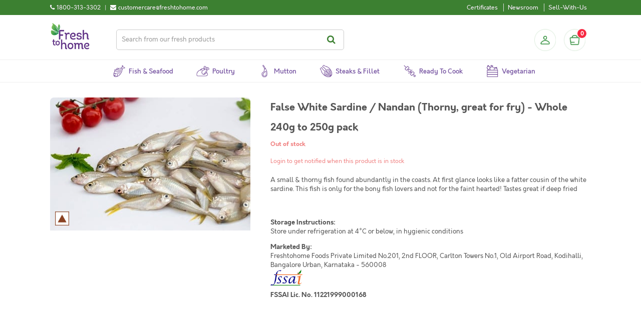

--- FILE ---
content_type: text/html; charset=UTF-8
request_url: https://www.freshtohome.com/nandan-whole-240g-to-250g-pack.html
body_size: 23857
content:
<!DOCTYPE html>
<html xmlns="http://www.w3.org/1999/xhtml" xml:lang="en" lang="en">
<head>
<meta http-equiv="Content-Type" content="text/html; charset=utf-8" />
<title>Nandan : Buy online | freshtohome.com</title>
<meta name="viewport" content="width=device-width, initial-scale=1, maximum-scale=1, user-scalable=no" />
<meta name="apple-mobile-web-app-capable" content="yes" />
<meta name="description" content="False White Sardine / Small Nandan (Thorny, great for fry)" />
<meta name="keywords" content="Buy False White Sardine ,False White Sardine ,Fresh False White Sardine ,False White Sardine  Online,Buy  Nandan (Thorny, great for fry) - Whole 240g to 250g pack, Nandan (Thorny, great for fry) - Whole 240g to 250g pack,Fresh  Nandan (Thorny, great for fry) - Whole 240g to 250g pack, Nandan (Thorny, great for fry) - Whole 240g to 250g pack Online,False White Sardine / Nandan (Thorny, great for fry) - Whole 240g to 250g pack" />
<meta name="robots" content="INDEX,FOLLOW" />

    <meta property="og:title" content="False White Sardine / Nandan (Thorny, great for fry) - Whole 240g to 250g pack"/>
    <meta property="og:url" content="https://www.freshtohome.com/nandan-whole-240g-to-250g-pack.html"/>
    <meta property="og:type" content="product"/>
    <meta property="og:image" content="https://static.freshtohome.com/media/catalog/product/cache/1/image/18ae109e34f485bd0b0c075abec96b2e/f/a/false_white_sardine_5b3a58765d_1_2.jpg"/>

<link rel="icon" href="https://static.freshtohome.com/media/favicon/default/logo-3.png" type="image/x-icon" />
<link rel="shortcut icon" href="https://static.freshtohome.com/media/favicon/default/logo-3.png" type="image/x-icon" />

    <link rel="canonical" href="https://www.freshtohome.com/nandan-whole-240g-to-250g-pack.html" />

<!--[if lt IE 7]>
<script type="text/javascript">
//<![CDATA[
    var BLANK_URL = 'https://static.freshtohome.com/js/blank.html';
    var BLANK_IMG = 'https://static.freshtohome.com/js/spacer.gif';
//]]>
</script>
<![endif]-->
<!--[if lt IE 9]>
<div style=' clear: both; text-align:center; position: relative;'>
 <a href="//windows.microsoft.com/en-US/internet-explorer/products/ie/home?ocid=ie6_countdown_bannercode"><img src="//storage.ie6countdown.com/assets/100/images/banners/warning_bar_0000_us.jpg" border="0" height="42" width="820" alt="You are using an outdated browser. For a faster, safer browsing experience, upgrade for free today." /></a>
</div>
<style>
	body {	min-width: 960px !important;}
</style>
<![endif]--> 

<!-- Ngenius payment sdk inject -->
<!-- Ngenius payment sdk ends -->

<!-- Google Content Experiment -->
<!-- <script src="//www.google-analytics.com/cx/api.js?experiment=Cga8QwLlSteVWf20DWtvnw"></script> -->

<!-- Google Tag Manager -->
<script>(function(w,d,s,l,i){w[l]=w[l]||[];w[l].push({'gtm.start':
new Date().getTime(),event:'gtm.js'});var f=d.getElementsByTagName(s)[0],
j=d.createElement(s),dl=l!='dataLayer'?'&l='+l:'';j.async=true;j.src=
'https://www.googletagmanager.com/gtm.js?id='+i+dl;f.parentNode.insertBefore(j,f);
})(window,document,'script','dataLayer','GTM-TFD95RK');</script>
<!-- End Google Tag Manager -->

<!-- Adjust Tracking Library -->
<script>
(function(window){'use strict';function sendRequest(method,url,data,success_cb,error_cb){var req=new XMLHttpRequest();req.open(method,url,!0);req.setRequestHeader('Client-SDK','js4.1.0');req.onreadystatechange=function(){if(req.readyState===4){if(req.status>=200&&req.status<400){!!success_cb&&success_cb(req)}else if(!!error_cb){!!error_cb&&error_cb(new Error('Server responded with HTTP '+req.status),req)}}};if(!!error_cb){req.onerror=error_cb}
req.send(data)}
function encodeQueryString(params){var pairs=[];for(var k in params){if(!params.hasOwnProperty(k)){continue}
pairs.push(encodeURIComponent(k)+'='+encodeURIComponent(params[k]))}
return pairs.join('&')}
function cloneObj(obj){var copy={};if(typeof(obj)!=='object'||!obj){return copy}
for(var k in obj){if(!obj.hasOwnProperty(k)){continue}
copy[k]=obj[k]}
return copy}
if(!'withCredentials' in new XMLHttpRequest()){sendRequest=function(){}}
window.Adjust=function Adjust(options){options=options||{};var _baseParams=cloneObj(options.device_ids);_baseParams.app_token=options.app_token;_baseParams.environment=options.environment;_baseParams.os_name=options.os_name||'android';_baseParams.platform_name=options.platform_name;return{trackSession:trackSession,trackEvent:trackEvent};function trackSession(options,onSuccess,onError){options=options||{};var params=cloneObj(_baseParams);var callbackParams=_getMap(options.callback_params);if(callbackParams){params.callback_params=JSON.stringify(callbackParams)}
var partnerParams=_getMap(options.partner_params);if(partnerParams){params.partner_params=JSON.stringify(partnerParams)}
sendRequest('GET','https://app.adjust.net.in/session?'+encodeQueryString(params),null,onSuccess,onError)}
function trackEvent(options,onSuccess,onError){options=options||{};var params=cloneObj(_baseParams);var revenue=_getRevenue(options);var callbackParams=_getMap(options.callback_params);var partnerParams=_getMap(options.partner_params);params.event_token=options.event_token;if(revenue){params.revenue=revenue.revenue;params.currency=revenue.currency}
if(callbackParams){params.callback_params=JSON.stringify(callbackParams)}
if(partnerParams){params.partner_params=JSON.stringify(partnerParams)}
sendRequest('GET','https://app.adjust.net.in/event?'+encodeQueryString(params),null,onSuccess,onError)}
function _getRevenue(options){var revenue=parseFloat(options.revenue);if(revenue<0||!options.currency){return null}
return{revenue:revenue.toFixed(5),currency:options.currency}}
function _getMap(params){params=params||[];if(!params.length){return null}
var map={};for(var i=0;i<params.length;i++){map[params[i].key]=params[i].value}
return cloneObj(map)}}})(window)
</script>
<!--End Adjust Tracking library-->

<link rel="stylesheet" type="text/css" href="https://static.freshtohome.com/media/css_secure/89a34b1219aba3629117fb46913e6833.css" media="all" />
<link rel="stylesheet" type="text/css" href="https://static.freshtohome.com/media/css_secure/372871ffbaa3f00dfde533897fad086c.css" media="print" />
<script type="text/javascript" src="https://static.freshtohome.com/media/js/4f8e5f46dc3f5fec26cf108bf173a542.js"></script>
<!--[if lt IE 8]>
<link rel="stylesheet" type="text/css" href="https://static.freshtohome.com/media/css_secure/46d150d9511d686089c2717e4ce8fa3e.css" media="all" />
<![endif]-->
<!--[if lt IE 7]>
<script type="text/javascript" src="https://static.freshtohome.com/media/js/0c85ac54f4d9a1a8bc2ee6a468535729.js"></script>
<![endif]-->

<script type="text/javascript">
//<![CDATA[
Mage.Cookies.path     = '/';
Mage.Cookies.domain   = '.freshtohome.com';
//]]>
</script>
                <!-- BEGIN GOOGLE UNIVERSAL ANALYTICS CODE -->
        <script type="text/javascript">
        //<![CDATA[
            (function(i,s,o,g,r,a,m){i['GoogleAnalyticsObject']=r;i[r]=i[r]||function(){
            (i[r].q=i[r].q||[]).push(arguments)},i[r].l=1*new Date();a=s.createElement(o),
            m=s.getElementsByTagName(o)[0];a.async=1;a.src=g;m.parentNode.insertBefore(a,m)
            })(window,document,'script','//www.google-analytics.com/analytics.js','ga');

            
ga('create', 'UA-32234783-1', 'auto');


ga('send', 'pageview');
            
        //]]>
        </script>
        <!-- END GOOGLE UNIVERSAL ANALYTICS CODE -->
    
<script type="text/javascript">
//<![CDATA[
	var baseUrlAjax = 'https://www.freshtohome.com/';
	var cartlinkclass = 'ul.links a.top-link-cart';
	var ajaxConfirmMsgDelItem = 'Are you sure you would like to remove this item from the shopping cart?';
	var ajaxConfirmMsgEmpty = 'Empty cart?';
//]]	
</script>

<script type="text/javascript">//<![CDATA[
        var Translator = new Translate([]);
        //]]></script><meta name="google-site-verification" content="7k-QYRl49qMty4rAOAx3-QrgA3bLu2xmU-t7FBx-OK8" />
<meta property="og:image" content="https://static.freshtohome.com/images/web/Landing-Page-Carousel-800x800px-1.jpg" /></head>
<body class="ps-static  catalog-product-view catalog-product-view product-nandan-whole-240g-to-250g-pack">
<div class="wrapper ps-static en-lang-class">
        <noscript>
        <div class="global-site-notice noscript">
            <div class="notice-inner">
                <p>
                    <strong>JavaScript seems to be disabled in your browser.</strong><br />
                    You must have JavaScript enabled in your browser to utilize the functionality of this website.                </p>
            </div>
        </div>
    </noscript>
    <div class="page">
             <div/>  

<div class="header-container">
    <div class="top-links clearfix">
        <div class="container">
            <div class="contact left">
                <div>
     <div class="phone-number left">
          <div class="left"><i class="fa fa-phone" title="Call us"></i></div> 
          <div class="left numbers">1800-313-3302</div>
     </div>
     <div class="separator left"> | </div>
     <div class="email left">
          <div class="left"><i class="fa fa-envelope" title="Email"></i></div>
          <div class="left email">customercare@freshtohome.com</div>
     </div>
     <div class="clear"></div>
</div>             </div>
            <div class="quick-access right">
                <div class="links left">
                    <ul class="links"><li class="first hide"><a href="https://www.freshtohome.com/" title="Home">Home</a></li>
                                <li class="hide"><a href="https://www.freshtohome.com/customer/account/" title="My Account">My Account</a></li>
                                                                <li class="hide"><a href="https://www.freshtohome.com/contacts/" title="Didn't find your fish?">Didn't find your fish?</a></li>
                                <li class="certificates"><a href="https://www.freshtohome.com/certificates/" title="Show Freshtohome certificates">Certificates</a></li>
                                <li class="hide"><a href="https://www.freshtohome.com/story-of-a-fish/" title="Why Freshtohome">Why Freshtohome</a></li>
                                <li class="hide"><a href="https://www.freshtohome.com/refer-a-friend/" title="Refer-A-Friend">Refer-A-Friend</a></li>
                                <li class="hide"><a href="https://www.freshtohome.com/#/" title="Invite">Invite Friends</a></li>
                                <li class="hide"><a href="https://www.freshtohome.com/#/" title="Rate App">Rate App</a></li>
                                <li class="newsroom"><a href="https://www.freshtohome.com/blog/category/news/" title="Newsroom">Newsroom</a></li>
                                <li class="hide"><a href="https://www.freshtohome.com/faq/" title="FAQ">FAQ</a></li>
                                <li><a href="https://www.freshtohome.com/sellwithus/" title="Sell">Sell-With-Us</a></li>
                                <li class="hide"><a href="https://www.freshtohome.com/customer/account/login/" title="Log In">Log In</a></li>
            </ul>                </div>
                <div class="current-city right">
                    <i class="fa fa-map-marker location-icon"></i>
                    <a href="javascript:void(0);">
                        <span id="currentCity"></span> <i class="fa fa-chevron-down"></i>
                    </a>
                </div>
            </div>
        </div>
    </div>
    <div class="container main-header-items" style="position: relative;">
        <div class="logo">
            <a href="https://www.freshtohome.com/" title="Home">
                <img src="https://static.freshtohome.com/images/logo/2021/logo-medium.png" alt="Freshtohome.com" width="80px">
            </a>
        </div>

        <div class="search-wrapper header">
            <form id="search_mini_form" action="https://www.freshtohome.com/catalog-elastic/search/" method="get">
    <div class="form-search">
        <label for="search">Search:</label>
        <input id="search" type="text" name="q" value="" class="input-text" maxlength="128" placeholder="Search from our fresh products"/>
        <button type="submit" title="Search" class="button"><span><span>Search</span></span></button>
            </div>
</form>
        </div>

        <div class="skip-links"> <span href="#header-account" class="skip-link skip-account"></span></div>
        <div id="header-account" class="skip-content"></div>

        <div class="sidebar-header">
  <div class="profile-header">
          <a class="profile-icon" href="/customer/account/login/" title="Login"></a>
      </div>

  <div class="block-cart-header">
    <div id="ajaxscicon">
      <div class="menu-cart-container">
        <div class="menu-cart">
          <div class="menu-cart-icon">
          </div>
          <div class="menu-cart-item-count">
            0          </div>
        </div>  
      </div>
      <span class="summary-top">
        0      </span>
    </div>
  </div>
</div>
    </div>
</div>

<div class="category-menu-wrapper" style="position:relative">
    <div class="nav-container" id="topNavContainer">
	<div class="container">
	    <div class="row">

                <ul id="nav" class="sf-menu">
                    <!--
                    <li class="level0 home">
                        <a href="/" class="level-top">
                            <span>Home</span>
                        </a>
                    </li>
                    -->

                    <li class="level0 fish">
                        <a href="/fish" class="level-top">
                            <span>Fish & Seafood</span>
                        </a>
                    </li>

                    <li class="level0 poultry">
                        <a href="/poultry" class="level-top">
                            <span>Poultry</span>
                        </a>
                    </li>

                    <li class="level0 mutton">
                        <a href="/mutton" class="level-top">
                            <span>Mutton</span>
                        </a>
                    </li>

                    <li class="level0 steaks">
                        <a href="/fillet" class="level-top">
                            <span>Steaks & Fillet</span>
                        </a>
                    </li>

                    <li class="level0 marinated">
                        <a href="/ready-to-eat" class="level-top">
                            <span>Ready to Cook</span>
                        </a>
                    </li>

                    <li class="level0 vegetables">
    <a href="/vegetables" class="level-top">
        <span>Vegetarian</span>
    </a>
</li>

                    <!--
                    <li class="level0 express">
    <a href="/express/?ref=top" class="level-top" target="_blank">
        <span>Express Store</span>
    </a>
</li>
                    -->
                </ul>
            </div>
	</div>
</div>

<script>
(function($) {
    function removeActive() {
        $('.sf-menu li').each(function() {
            $(this).removeClass('active');
        });
    }

    var path = window.location.pathname;
    if(path == "/fish") {
        removeActive();
        $('.sf-menu li.fish').addClass('active');
    } else if(path == "/") {
        removeActive();
        $('.sf-menu li.home').addClass('active');
    } else if(path == "/poultry") {
        removeActive();
        $('.sf-menu li.poultry').addClass('active');
    } else if(path == "/mutton") {
        removeActive();
        $('.sf-menu li.mutton').addClass('active');
    } else if(path == "/poultry-mutton") {
        removeActive();
        $('.sf-menu li.poultry').addClass('active');
    } else if(path == "/fillet") {
        removeActive();
        $('.sf-menu li.steaks').addClass('active');
    } else if(path == "/ready-to-eat") {
        removeActive();
        $('.sf-menu li.marinated').addClass('active');
     } else if(path == "/vegetables") {
        removeActive();
        $('.sf-menu li.vegetables').addClass('active');
     } else if(path == "/vegan") {
        removeActive();
        $('.sf-menu li.vegan').addClass('active');
     }
})(jQuery);
</script></div>

<div id="cityModal" class="select-city-modal"></div>

<div id="appModal" class="app-modal"></div>

<script>
    var _fth = _fth || {};
    _fth.store_id = "1";
    _fth.currency = "INR";
    _fth.platform = window.navigator.platform;
    var isProd = true;
    _fth.env = "production";
    if(!isProd){
        _fth.env = "sandbox";
    }
    _fth.cityJSON = {"1":{"display_name":"Bangalore \/ Karnataka","city_options":["Bangalore","Anantpur","Attibele","Bidadi","Chikmagalur","Davanagere","Dharmavaram","Guntakal","Hassan","Hindupur","Hosur","Kadiri","Krishnagiri","Madikeri","Mandya","Mangalore","Mysore","Nagamangala","Ramanagara","Sakleshpura","Shivamogga","Tadipatri","Tumkur"],"country":"IN"},"7":{"display_name":"Tamil Nadu","city_options":["Ambur","Bhel Ranipet","Chennai","Chiitoor","Erode","Gummidipoondi","Kadapa","Kalpakkam","Kanchipuram","Madurai","Manapparai","Nellore","Pollachi","Pondicherry","Salem","Thiruvallur","Tirupati","Tiruppur","Trichy","Vaniyambadi","Vellore"],"country":"IN"},"2":{"display_name":"Kerala","city_options":["Cochin","Kannur","North Paravur","Thiruvananthapuram"],"country":"IN"},"3":{"display_name":"Delhi \/ NCR ","city_options":["Delhi","Faridabad","Gurgaon","Ghaziabad","Noida","Jaipur","Chandigarh","Panchkula","Mohali"],"country":"IN"},"14":{"display_name":"Hyderabad \/ Telangana \/ AP","city_options":["Hyderabad","Adilabad","Adoni","Amalapuram","Anantapur","Bhimavaram","Bidar","Bodhan","Eluru","Gadwal","Gajwel","Gudivada","Gulbarga","Guntur","Jadcherla","Jagtial","Kakinada","Kamareddy","Karimnagar","Khammam","Kodad","Kothagudem","Kurnool","Machilipatnam","Mahbubnagar","Mangalagiri","Mancherial","Manikonda","Medak","Miryalguda","Nagarkurnool","Nagpur","Nalgonda","Nandigama","Nandyala","Nirmal","Nizamabad","Ongole","Peddapalli","Rajahmundry","Ramagundem","Sangareddy","Shadnagar","Siddipet","Sircilla","Srikakulam","Suryapet","Tadepalligudem","Tadigadapa","Tanuku","Tenali","Vemulawada","Vijayawada","Visakhapatnam","Vizianagaram","Wanaparthy","Warangal","Zaheerabad","Adibatla","Ghanpur","Shamshabad","Uppal"],"country":"IN"},"15":{"display_name":"Kolkata","city_options":["Kolkata"],"country":"IN"},"11":{"display_name":"Mumbai \/ Nashik","city_options":["Mumbai","Nashik","Ahmedabad"],"country":"IN"},"16":{"display_name":"Lucknow \/ Jaipur \/ Chandigarh","city_options":["Kanpur","Lucknow","Jaipur","Chandigarh","Panchkula","Mohali","Rewari","Bhiwadi","Bawal","Neemrana","Dharuhera","Ambala","Dehradun","Kurukshetra","Panipat","Sonipat","Karnal"],"country":"IN"},"12":{"display_name":"Pune","city_options":["Pune","Ahmednagar","Aurangabad","Karad","Kolhapur","Sangli","Satara"],"country":"IN"},"10":{"display_name":"UAE","city_options":["Abu Dhabi","Ajman","Al Ain","Fujairah","Dubai","Ras Al Khaimah","Sharjah","Umm Al Quwain"],"country":"AE"},"18":{"display_name":"UAEPZA","city_options":["Bangalore"],"country":null},"4":{"display_name":"Kerala","city_options":["Alappuzha","Anchal","Angamaly","Attingal","Chalakudy","Changanassery","Chengannur","Edappal","Ettumanoor","Irinjalakuda","Kanjirapally","Karukachal","Karunagappalli","Kattappana","Kayamkulam","Kilimanoor","Kolenchery","Kollam","Kothamangalam","Koothattukulam","Kottakkal","Kottarakkara","Kottayam","Kottiyam","Koyilandy","Kozhencherry","Kozhikode","Kumbanad","Mavelikara","Muvattupuzha","Nedumangad","Pala","Palakkad","Pathanamthitta","Perinthalmanna","Perumbavoor","Ranni","Thalassery","Thiruvalla","Thrissur","Thodupuzha","Tirur","Vadakkencherry","Varkala"],"country":"IN"},"6":{"display_name":"Coimbatore","city_options":["Coimbatore"],"country":"IN"}};
    _fth.countryJSON = [{"websiteId":"1","code":"IN","name":"India","flag":"<img src=\"https:\/\/static.freshtohome.com\/media\/wysiwyg\/flag-icon-india-48.png\">","cities":[]},{"websiteId":"10","code":"AE","name":"UAE","flag":"<img src=\"https:\/\/static.freshtohome.com\/media\/wysiwyg\/flag-icons-uae-48.png\">","cities":[]}];
    _fth.pincodeJSON = {"1":["560001","560002","560003","560004","560005","560006","560007","560008","\/\/560009","560010","560011","560012","560013","560014","560015","560016","560017","560018","560019","560020","560021","560022","560023","560024","560025","560026","560027","560028","560029","560030","560031","560032","560033","560034","560035","560036","560037","560038","560039","560040","560041","560042","560043","560044","560045","560046","560047","560048","560049","560050","560051","560052","560053","560054","560055","560056","560057","560058","560060","560061","560062","560063","560064","560065","560066","560067","560068","560069","560070","560071","560072","560073","560074","560075","560076","560077","560078","560079","560080","560081","560082","560083","560084","560085","560086","560087","560088","560089","560090","560091","560092","560093","560094","560095","560096","560097","560098","560099","560100","560102","560103","560104","560106","560108","560109","561101","562110","562123","562125","562149","562162","562157","563160","562163","560059","\/\/\/\/\/KGF","\/\/\/563122","\/\/\/563120","\/\/\/563113","\/\/\/563115","\/\/\/563117","\/\/\/563118","\/\/\/563119","\/\/\/\/\/MYSORE","\/\/\/571105","\/\/\/571111","\/\/\/571114","\/\/\/571124","\/\/\/571130","\/\/\/571301","\/\/\/\/571302","\/\/\/571313","\/\/\/571602","\/\/\/571606","\/\/\/571607","\/\/Mangalore","574142","575001","575002","575003","575004","575005","575006","575007","575008","575009","575010","575011","575012","575013","575014","575015","575016","575019","575028","575029","575030","\/\/\/Anantpur","505004","505005","\/\/\/515001","\/\/\/515002","\/\/\/\/515003","\/\/\/\/515004","515005","515051","515413","515415","\/\/\/Mysore","570001","570002","570003","570004","570006","570007","570008","570009","570010","570011","570012","570013","570014","570015","570016","570017","570018","570019","570020","570021","570022","570023","570026","570028","570029","570030","570031","\/\/\/Tumkur","\/\/572101","\/\/572102","\/\/572103","\/\/572104","\/\/572105","\/\/\/Mandya","\/\/571401","\/\/\/Nagamangala","\/\/571432","\/\/571418","\/\/below is added for stock tr","\/\/600056","\/\/added temporarily","635122","\/\/ Hassan chikmaglur sakleshpur","\/\/\/577101","\/\/\/577102","\/\/\/\/573201","\/\/\/573134","\/\/\/Hindupur","\/\/\/\/515201","\/\/\/\/515211","\/\/\/\/515212","\/\/\/\/515331","\/\/\/Tadipatri","515408","\/\/\/\/515411","\/\/\/Kadiri","\/\/\/\/515591","\/\/\/Dharmavaram","\/\/\/\/515671","\/\/\/\/515672","\/\/\/\/Guntakal","\/\/\/\/515801","\/\/\/Attibele","562107","\/\/\/Krishnagiri","635001","\/\/\/Hosur","635109","635110","635126","\/\/Davanagere","\/\/\/577001","\/\/\/577002","\/\/\/577003","\/\/\/\/577004","\/\/\/577005","\/\/\/577006","\/\/Ramanagara","\/\/562159","\/\/\/Bidadi","\/\/\/562109","\/\/Shivamogga","\/\/\/577201","\/\/\/577204","\/\/\/577205","\/\/Madikeri","\/\/\/571201","\/\/stock transfer","\/\/flipkart wh"],"7":["600001","600002","600003","600004","600005","600006","600007","600008","600009","600010","600011","600012","600013","600014","600015","600016","600017","600018","600019","600020","600021","600022","600023","600024","600025","600026","600027","600028","600029","600030","600031","600032","600033","600034","600035","600036","600037","600038","600039","600040","600041","600042","600043","600044","600045","600046","600047","600050","600051","600052","600053","600054","600055","600056","600057","600058","600059","600060","600061","600062","600063","600064","600065","600066","600067","600068","600069","600070","600071","600072","600073","600074","600075","600076","600077","600078","600079","600080","600081","600082","600083","600084","600085","600086","600087","600088","600089","600090","600091","600092","600093","600094","600095","600096","600097","600098","600099","600100","600101","600102","600103","600104","600105","600106","\/\/600107","600108","600109","600110","600111","600112","600113","600114","600115","600116","600117","600118","600119","601301","601302","600122","600123","600124","600125","600126","\/\/\/600127","600128","600129","\/\/\/600130","602103","602105","602106","602117","631402","\/\/Velloor","632001","632002","632004","632006","632007","632008","632009","632010","632011","632012","632013","632014","\/\/Vaniyambadi","\/\/635751","\/\/Ambur","\/\/635802","\/\/Kanchipuram","600048","603001","603002","603003","\/\/\/603102","603103","603104","\/\/603110","\/\/603112","603202","603203","603204","603209","\/\/\/Thiruvallur","600049","602001","602002","602023","\/\/602024","602025","631203","\/\/\/Coimbatore","\/\/641001","\/\/641002","\/\/641003","\/\/641004","\/\/641005","\/\/641006","\/\/641008","\/\/641009","\/\/641010","\/\/641011","\/\/641012","\/\/641013","\/\/641014","\/\/641015","\/\/641016","\/\/641017","\/\/641018","641019","641020","\/\/641021","\/\/641022","\/\/641023","\/\/641024","\/\/641025","\/\/641026","\/\/641027","\/\/641028","\/\/641029","\/\/641030","\/\/641031","641032","\/\/641033","\/\/641034","\/\/641035","\/\/641036","\/\/641037","\/\/641038","\/\/641039","\/\/641041","\/\/641042","\/\/641043","\/\/641044","\/\/641045","\/\/641046","641047","\/\/641048","\/\/641049","\/\/641050","\/\/641062","641105","641107","641108","641109","\/\/641110","641112","641201","\/\/\/Salem","636001","636002","636003","636004","636005","636006","636007","636008","636009","636010","636011","636012","\/\/636014","\/\/636015","636016","636030","636302","\/\/636455","\/\/\/Tirupur","\/\/638752","\/\/641601","\/\/641602","\/\/641603","\/\/641604","\/\/641605","\/\/641606","\/\/641607","\/\/641608","\/\/641652","\/\/641666","\/\/641687","\/\/\/Madurai","625001","625002","625003","625004","625005","625006","625007","625008","625009","625010","625011","625012","625014","625015","625016","625017","625018","625019","625020","625021","\/\/\/625022","\/\/\/625101","\/\/\/625102","\/\/\/625103","625104","\/\/\/625105","625106","625107","\/\/\/625108","\/\/\/625109","\/\/\/625110","\/\/\/625122","625201","\/\/\/625205","\/\/\/625207","\/\/\/625214","625218","625221","\/\/\/625234","\/\/\/625301","625402","625501","\/\/\/625502","\/\/\/625503","\/\/\/625514","\/\/\/625527","\/\/\/625529","\/\/\/625532","\/\/\/625535","\/\/\/625537","\/\/\/625701","\/\/\/625702","\/\/\/625703","\/\/\/625704","\/\/\/625705","\/\/625706","\/\/\/625707","\/\/\/625708","\/\/\/Trichy","620001","620002","620003","620004","620005","620006","620007","620008","620009","620010","620011","620012","620013","\/\/620014","620015","620017","620018","\/\/620024","620025","\/\/620026","620101","621216","639101","\/\/\/Nellore","524001","524002","524003","524004","524005","\/\/\/Chiitoor","\/\/\/517001","\/\/\/517002","\/\/Tirupati","517501","517502","517503","517504","517505","\/\/\/Kadapa","\/\/\/\/516001","\/\/\/\/516002","\/\/\/\/516003","\/\/\/\/516004","\/\/Manapparai","\/\/621302","\/\/621304","\/\/621305","\/\/621306","\/\/621307","\/\/621310","\/\/621312","\/\/621314","\/\/621314","\/\/621315","\/\/\/Pollachi","\/\/642001","\/\/642002","\/\/642003","\/\/642004","\/\/642005","\/\/\/\/Erode","\/\/638001","638002","638003","638004","638005","638009","638010","638011","638052","638053","638102","638104","638107","638316","\/\/Kanchipuram","\/\/631501","\/\/631502","\/\/\/Bhel & Ranipet","\/\/632401","\/\/632406","\/\/Gummidipoondi","\/\/601201","\/\/\/Krishnapatnam","\/\/524344","\/\/\/Gudur","\/\/524101","\/\/\/Madanapalle","\/\/517325","\/\/517330","\/\/517335","\/\/\/Rajampet","\/\/516115","\/\/\/Proddatur","\/\/516360","\/\/516362","\/\/\/Raichoti","\/\/516269","\/\/560269","\/\/\/Kalpakkam","603102","603127","\/\/\/Pondichery","605001","605002","605003","605004","605005","605006","605008","605009","605010","605011","605012","605013","\/\/605101","605104","605110","\/\/605111","\/\/607402","\/\/stocktransfer"],"2":["682001","682002","682003","682004","682005","682006","682007","682008","682009","682010","682011","682012","682013","682014","682015","682016","682017","682018","682019","682020","682021","682022","682023","682024","682025","682026","682027","682028","682029","682030","682031","682032","682033","682035","682036","682037","682038","682039","682040","682041","682042","682301","\/\/\/682302","682303","682304","682305","682306","682307","682308","682309","682312","682314","\/\/\/682504","682506","682507","683101","683102","683104","683106","683108","683110","683111","683501","683503","683561","688524","688526","688527","688528","688529","688531","688532","688534","688537","688541","\/\/\/678019","\/\/\/678594","\/\/\/678623","\/\/\/678651","\/\/\/678731","\/\/\/678732","\/\/\/678102","\/\/\/678501","\/\/\/678571","\/\/\/678701","\/\/\/678611","\/\/\/678551","\/\/\/678003","\/\/\/678503","\/\/Thrissur","\/\/680001","\/\/680002","\/\/680003","\/\/680004","\/\/680005","\/\/680006","\/\/680007","\/\/680008","\/\/680009","\/\/680010","\/\/680011","\/\/680012","\/\/680013","\/\/680014","\/\/680015","\/\/680018","\/\/680020","\/\/680021","\/\/680022","\/\/680026","\/\/680027","\/\/680306","\/\/680313","\/\/680551","\/\/680553","\/\/680554","\/\/680611","\/\/680618","\/\/680631","\/\/680655","\/\/680657","\/\/\/683571","\/\/\/683580","\/\/\/683575","683563","683112","\/\/\/Trivandrum","695001","695002","695003","695004","695005","695006","\/\/\/695007","695008","695009","695010","695011","695012","695013","695014","695015","695016","695017","695018","695019","695020","695571","695042","695021","695022","695023","695024","695025","695026","695027","695028","695029","695030","695031","695032","695033","695034","695035","695036","695037","695038","695039","695040","695041","695043","695099","\/\/\/\/695121","\/\/\/\/695123","\/\/\/\/695313","\/\/\/695501","\/\/\/\/695507","\/\/\/\/695523","\/\/\/\/695527","695564","695573","695543","695581","695582","695583","695584","695585","695586","695587","695674","\/\/\/Calicut","\/\/673001","\/\/673002","\/\/673003","\/\/673004","\/\/673005","\/\/673006","\/\/673007","\/\/673008","\/\/673009","\/\/673010","\/\/673011","\/\/673012","\/\/673014","\/\/673015","\/\/673016","\/\/673017","\/\/673018","\/\/673020","\/\/673021","\/\/673027","\/\/673028","\/\/673029","\/\/673032","\/\/\/\/686532","\/\/\/Kothamangalam","\/\/683549","\/\/686666","\/\/686671","\/\/686691","\/\/686692","\/\/686693","\/\/\/\/North Paravur","\/\/682034","\/\/682501","\/\/682502","\/\/682509","\/\/683502","\/\/683511","\/\/683512","\/\/683513","\/\/683514","\/\/683515","\/\/683516","\/\/683517","\/\/683518","\/\/683519","\/\/683520","\/\/683521","\/\/683522","\/\/683578","\/\/683594","\/\/Kannur","\/\/\/670008","\/\/\/670006","\/\/\/670009","\/\/\/670013","\/\/\/670014","\/\/\/670011","\/\/\/670002","\/\/\/670005","\/\/\/670012","\/\/\/670001","\/\/\/670003","\/\/\/670017","\/\/\/\/670004","\/\/\/670018","\/\/\/670010","\/\/stock-transfer","\/\/560077","\/\/203207","\/\/400066","\/\/\/Attingal","695301","688539","642003"],"3":["110001","110002","110003","110004","110005","110006","110007","110008","110009","110010","110011","110012","110013","110014","110015","110016","110017","110018","110019","110020","110021","110022","110023","110024","110025","110026","110027","110028","110029","110030","110031","110032","110033","110034","110035","110036","110037","110038","110039","110040","110041","110042","110043","110044","110045","110046","110047","110048","110049","110051","110052","110053","110054","110055","110056","110057","201316","110058","110059","110060","110061","110062","110063","110064","110065","110066","110067","110068","110069","110070","110071","110074","110075","110076","110077","110078","110080","110081","110082","110083","110084","110085","110086","110087","110088","110089","110090","110091","110092","110093","110094","110095","110096","110097","110099","122001","122002","122003","122004","122005","122006","122007","122008","122009","122010","122011","122012","122013","122015","122016","122017","122018","122019","122021","122022","122050","122051","122052","122101","122102","122103","122413","122415","122503","122505","201001","201002","201003","201004","201005","201006","201007","201008","201009","201010","201011","201012","201013","201014","201015","201016","201017","201019","201020","201102","201301","201302","201303","201304","201305","201306","201307","201308","201309","201310","201312","201005","201313","201317","203207","203305","210305","201314","201315","201318","201311","\/\/Faridabad","121001","121002","121003","121004","121005","121006","121007","121008","121009","121010","121012","121013","121014","121101","110072","\/\/stock-transfer","7000559","7000089","\/\/Punjab-Stock-T","\/\/lucknow","122506","140601"],"14":["500001","500002","500003","500004","500005","500006","500007","500008","500009","500010","500011","500012","500013","500014","500015","500016","500017","500018","500019","500020","500021","500022","500023","500024","500025","500026","500027","500028","500029","500030","500031","500032","500033","500034","500035","500036","500037","500038","500039","500040","500041","500042","500043","500044","500045","500046","500047","500048","500049","500050","500051","500052","500053","500054","500055","500056","500057","500058","500059","500060","500061","500062","500063","500064","500065","500066","500067","500068","500069","500070","500072","500073","500074","500075","500076","500077","\/\/500078","500079","500080","500081","500082","500083","500084","500085","500086","500087","500088","500089","500090","500091","500092","500093","500094","500095","500096","500097","500098","500100","500101","500102","500103","500104","500107","500109","500114","\/\/501203","501218","501301","50140100","\/\/501503","501504","501505","501510","501511","502032","502300","502307","502319","502325","509216","\/\/\/Warragal","506001","506002","506003","506004","506007","506009","506011","506013","506015","506166","\/\/\/Nizamabad","503001","503002","503003","503224","\/\/\/Karimnagar","505001","505002","505527","\/\/\/Khammam","507001","507002","507003","\/\/\/Sangareddy","502001","502285","502306","\/\/\/Medak","502110","502113","\/\/\/Kamareddy","\/\/503111","\/\/\/Siddipet","\/\/502103","\/\/\/Gajwel","\/\/\/\/502278","\/\/\/Ramagundem","\/\/\/505206","\/\/\/505208","\/\/\/505209","\/\/\/505210","\/\/\/505211","\/\/\/505214","\/\/\/505216","\/\/\/Mancherial","\/\/504208","\/\/504209","\/\/504301","\/\/504302","\/\/504303","\/\/\/Peddapalli","\/\/\/\/505172","\/\/\/Bodhan","\/\/503185","503180","\/\/Vijayawada","520002","520011","520015","520010","520002","520010","520001","520010","520003","520015","520011","520012","520003","520003","520007","520010","520001","520001","520002","520007","520002","520007","520013","520002","520013","520010","520008","520004","520004","520015","520012","520011","520002","520008","520001","520003","520012","520012","520001","\/\/Guntur","\/\/522601","522007","522004","522006","522002","522007","522006","\/\/\/522201","522004","522007","\/\/\/522201","522004","522007","522003","522006","\/\/\/522201","522006","522001","522004","522006","522004","522004","522113","522002","522002","522004","\/\/521229","\/\/521286","\/\/Nalgonda","\/\/508001","\/\/Suryapet","\/\/508213","508211","\/\/Kodad","\/\/\/508206","\/\/\/Ongole","\/\/523001","\/\/523002","\/\/\/Kothagudem","\/\/507101","\/\/507118","\/\/507119","\/\/507120","\/\/507125","\/\/507111","\/\/507115","\/\/507154","\/\/\/Miryalguda","\/\/508207","\/\/\/Shadnagar","\/\/509126","\/\/509501","\/\/\/Jadcherla","\/\/509302","\/\/\/Mahbubnagar","509001","\/\/\/Wanaparthy","\/\/\/509103","\/\/\/\/Gadwal","\/\/509125","\/\/\/Kurnool","518001","518002","518003","518004","518005","518006","518007","\/\/\/\/Visakhapatnam","530001","530002","530003","530004","530005","530007","530008","530009","530011","530012","530013","530014","530015","530016","530017","530018","530020","530022","530024","530026","530027","530029","530031","530032","530035","530040","530043","530044","530045","530046","530048","530049","\/\/\/\/Kakinada","533001","533002","533003","533004","533005","533006","533007","533016","533344","\/\/\/Rajahmundry","533101","533102","533103","533104","533105","533106","533107","533124","533125","533296","\/\/\/\/Eluru","534001","534002","534003","534004","534005","534006","534007","\/\/\/\/Tenali","\/\/\/522201","\/\/522202","\/\/522306","\/\/\/\/Gudivada","\/\/521301","\/\/521322","\/\/\/Machilipatnam","521001","521002","\/\/\/Amalapuram","\/\/533201","\/\/533215","\/\/533218","\/\/533221","\/\/\/Tadepalligudem","534101","534166","\/\/\/Bhimavaram","534201","534202","534204","534206","534210","534235","534244","\/\/\/Tanuku","534156","34211","34216","34218","34222","\/\/\/Srikakulam","\/\/532001","\/\/532005","\/\/532484","\/\/Vizianagaram","\/\/535001","\/\/535002","\/\/535003","\/\/535004","\/\/535005","\/\/535006","\/\/\/Adoni","\/\/518301","\/\/518302","\/\/\/Nandyala","\/\/518501","\/\/\/Nagarkurnool","\/\/509209","\/\/\/Zaheerabad","502220","502228","502318","\/\/\/Bidar","\/\/585401","\/\/585402","\/\/585403","\/\/\/Gulbarga","\/\/585101","\/\/585102","\/\/585103","\/\/585104","\/\/585105","\/\/585106","\/\/\/Nirmal","\/\/504105","\/\/504106","\/\/\/Adilabad","\/\/504001","\/\/\/Jagtial","\/\/505327","\/\/505445","\/\/\/Nagpur","440001","\/\/440002","\/\/440003","\/\/440004","440005","440006","440007","\/\/440008","\/\/440009","440010","\/\/440011","440012","\/\/440013","\/\/440014","440015","440016","440017","440018","\/\/440019","\/\/440020","440021","440022","\/\/440023","\/\/440024","440025","\/\/440026","\/\/440027","\/\/440028","440029","\/\/440030","\/\/440031","\/\/440032","440033","440034","\/\/440035","440036","\/\/440037","\/\/\/Tadigadapa","\/\/521101","\/\/521102","\/\/521104","\/\/521105","\/\/521108","\/\/521109","\/\/521110","521137","521134","521139","521151","\/\/\/Nandigama","\/\/521185","\/\/\/Mangalagiri","\/\/522501","\/\/522502","\/\/522503","\/\/\/Tanuku","534211","534216","534328","534222","534218","534215","\/\/\/Sircilla","\/\/505301","\/\/\/Vemulawada","\/\/505302","\/\/\/Anantapur","515001","515002","515003","515004","515005","\/\/stock transfer","\/\/MRPL Dark","\/\/Blinkit Guntur"],"15":["700001","700002","700003","700004","700005","700006","700007","700008","700009","700010","700011","700012","700013","700014","700015","700016","700017","700018","700019","700020","700021","700022","700023","700024","700025","700026","700027","700028","700029","700030","700031","700032","700033","700034","700035","700036","700037","700038","700039","700040","700041","700042","700043","700044","700045","700046","700047","700048","700049","700050","700051","700052","700053","700054","700055","700056","700057","700058","700059","700060","700061","700062","700063","700064","700065","700066","700067","700068","700069","700070","700071","700072","700073","700074","700075","700076","700077","700078","700079","700080","700081","700082","700083","700084","700085","700086","700087","700088","700089","700090","700091","700092","700093","700094","700095","700096","700097","700098","700099","700100","700101","700102","700103","700104","700105","700106","700107","700108","700109","700110","700111","700112","700113","700114","700115","700116","700117","700118","700119","700120","700121","700122","700124","700126","700127","700129","700130","700132","700134","700135","700136","700140","700141","700143","700148","700149","700150","700152","700153","700154","700156","700157","700159","700160","700161","711101","711102","711103","711104","711105","711106","711107","711108","711109","711110","711111","711112","711113","711114","711115","711117","711201","711202","711203","711204","711205","711227","711302","711304","711309","711310","711313","711322","711324","711403","711404","711405","711409","711411","711415","712232","712248","712258","743398","700131","700163","700162"],"11":["400001","400002","400003","400004","400005","400006","400007","400008","400009","400010","400011","400012","400013","400014","400015","400016","\/\/\/\/400017","400018","400019","400020","400021","400022","400023","400024","400025","400026","400027","400028","400029","400030","400031","400032","400033","400034","400035","400037","\/\/\/\/400039","400042","400043","400047","400049","400050","400051","400052","400053","400054","400055","400056","400057","400058","400059","400060","400061","400062","400063","400064","400065","400066","400067","400069","400070","400071","400072","400074","400075","400076","400077","400078","400079","400080","400081","400082","400083","400084","400086","400088","400089","400090","400093","400094","400095","400096","400097","400098","400099","400101","400102","400104","400602","400608","400609","400614","400616","400617","400701","400703","400705","400706","400708","400709","400710","401202","401203","401208","401209","401301","401302","401303","401304","401305","410202","410206","410208","410209","410210","410218","421001","421002","421003","421004","421005","421201","421202","421203","421204","421301","421304","421306","421501","421502","421503","421505","421506","400068","400091","400092","400103","401101","401104","401105","401107","400601","400603","400604","400605","400606","400607","400610","400615","401201","401210","\/\/\/\/Nashik","\/\/422001","\/\/422002","\/\/422003","\/\/422004","\/\/422005","\/\/422006","\/\/422007","\/\/422008","\/\/422009","\/\/422011","\/\/422012","\/\/422101","\/\/422401","\/\/below is added for stock transfer","\/\/ pincode for Ahmedabad"],"16":["\/\/Kanpur","208001","208002","208003","208004","208005","208006","208007","208008","208009","208010","208011","208012","208013","208014","208015","208016","208017","208019","208020","208021","208022","208023","208024","208025","208026","208027","\/\/Lucknow","226001","226002","226003","226004","226005","226006","226007","226008","226009","226010","226011","226012","226013","226014","226015","226016","226017","226018","226019","226020","226021","226022","226023","226024","226025","226026","226027","226028","226029","226030","226031","226201","227105","\/\/Chandigarh","134108","134109","134112","134113","134114","134115","134116","134117","134151","140301","140306","140307","140308","140603","140604","140901","160001","160002","160003","160004","160005","160008","160009","160010","160011","160012","160014","160015","160017","160018","160019","160020","160022","160023","160025","160028","160036","160043","160045","160047","160051","160054","160055","160056","160059","160061","160062","160069","160070","160071","160101","160102","160103","160104","134102","134105","134107","140507","160029","160030","140501","\/\/\/Jaipur","302001","302002","302003","302004","302005","302006","302007","302011","302012","302015","302016","302017","302018","302019","302020","302021","302022","302025","302026","302029","302033","302039","302013","302032","302034","303905","\/\/\/Bhiwadi","123106","301018","301019","\/\/\/Rewari","\/\/122106","\/\/123401","\/\/\/Bawal","\/\/123501","\/\/\/Neemrana","\/\/301705","\/\/Ambala","133001","134003","\/\/Deharadun","248001","248001","248002","248003","248005","248006","248007","248008","248009","248010","248012","248013","248014","248121","248141","248146","248161","248171","248195","\/\/\/Kurukshetra","136038","136118","136119","136131","136132","\/\/Panipat","132103","132104","132106","132108","132145","\/\/Sonipat","131001","131021","131027","131028","131029","131039","\/\/\/Karnal","132001"],"12":["\/\/\/410301","\/\/\/410302","\/\/\/410401","\/\/\/410402","\/\/\/410403","\/\/\/410405","\/\/\/410406","\/\/\/410501","\/\/\/410502","\/\/\/410503","\/\/\/410504","\/\/\/410505","\/\/\/410506","\/\/\/410507","\/\/\/410508","\/\/\/410509","\/\/\/410510","\/\/\/410511","\/\/\/410512","\/\/\/410513","410515","\/\/\/410516","411001","411002","411003","411004","411005","411006","411007","411008","411009","411010","411011","411012","411013","411014","411015","411016","411017","411018","411019","411020","411021","411022","\/\/\/411023","\/\/\/411024","\/\/\/411025","411026","411027","411028","411029","411030","411031","411032","411033","411034","411035","411036","411037","411038","411039","411040","411041","411042","411043","411044","411045","411046","411047","411048","411049","411050","411051","411052","411053","411054","411055","411056","411057","411058","411059","411060","411061","411062","411067","411068","412101","\/\/412102","\/\/412103","\/\/412104","412105","\/\/412106","\/\/412107","\/\/412108","\/\/412109","412110","412114","\/\/412115","412201","\/\/412202","\/\/412203","\/\/412204","\/\/412205","\/\/412206","412207","\/\/412208","\/\/412209","\/\/412210","\/\/412211","\/\/412212","\/\/412213","\/\/412214","\/\/412215","\/\/\/412216","\/\/412218","\/\/412219","\/\/412220","\/\/412301","\/\/412303","\/\/412304","\/\/412305","\/\/412306","412307","412308","\/\/412311","\/\/412312","\/\/412401","\/\/412402","\/\/412403","\/\/412404","\/\/412405","\/\/412406","\/\/412408","\/\/412409","\/\/412410","\/\/412411","\/\/412412","\/\/413102","\/\/413103","\/\/413104","\/\/413105","\/\/413106","\/\/413110","\/\/413114","\/\/413115","\/\/413116","\/\/413120","\/\/413130","\/\/413132","\/\/413133","\/\/413801","\/\/413802","\/\/\/Ahmednagar","\/\/\/414001","\/\/\/414002","\/\/\/414003","\/\/\/\/414005","\/\/Aurangabad","\/\/\/431001","\/\/\/\/431002","\/\/\/\/431003","\/\/\/431004","\/\/\/431005","431006","431007","\/\/Karad","\/\/\/\/415110","\/\/\/415539","\/\/\/415124","\/\/Kolhapur","\/\/\/416001","\/\/\/416002","\/\/\/416003","\/\/\/416004","\/\/\/416005","416006","416008","\/\/\/Sangli","\/\/\/416416","\/\/\/416410","\/\/Satara","\/\/\/415001","\/\/\/415002","\/\/\/415003","\/\/\/415004","\/\/nashik","422001","422002","422003","422004","422005","422006","422007","422008","422009","422011","422012","422101","422401","\/\/stocktransfer","\/\/600058"],"4":["683589","683572","683585","683573","683574","683577","683579","683581","683576","\/\/\/Attingal","695304","695606","695316","695302","695306","695317","695104","695101","695102","695103","\/\/\/changanassery","686101","686103","686104","686105","686548","689591","695607","\/\/\/\/686102","\/\/679576","\/\/679578","\/\/679582","\/\/679574","\/\/679575","\/\/679571","\/\/679577","\/\/679579","\/\/679583","\/\/679536","\/\/679554","\/\/679573","\/\/679581","\/\/679586","\/\/679591","\/\/679552","686630","686631","686561","690518","690519","690523","690528","690539","690544","690573","690526","690542","690536","690525","690547","690546","691583","690524","690521","690574","\/\/682311","\/\/682310","\/\/686663","\/\/683562","691002","691003","691004","691005","691006","691007","691008","691009","691010","691011","691013","691014","691015","691016","691019","691020","691021","691303","691577","691001","691589","691012","\/\/\/\/676503","\/\/\/\/676501","\/\/\/\/676508","\/\/\/\/676510","\/\/\/\/676528","686002","686004","686010","686018","686011","686001","686016","686003","686005","686012","686013","686019","686009","686006","686007","686017","686531","686532","689531","689541","689542","689543","689547","686673","686661","686669","686668","686670","682316","686575","686651","686578","686574","686576","\/\/\/\/686579","686577","\/\/\/\/686122","\/\/\/686123","\/\/\/686634","678001","678007","678008","678014","678002","678009","678731","678010","678623","678013","678701","678006","678005","678012","678551","678651","678004","678003","678611","678594","678503","678011","678102","678531","678732","678571","\/\/689645","\/\/689653","\/\/689646","\/\/689647","\/\/689668","\/\/\/\/689649","\/\/689648","\/\/\/679321","\/\/\/679322","\/\/\/679325","\/\/\/679340","683105","683541","683542","683543","683545","683547","683548","683550","683556","\/\/\/Thiruvalla","689101","689102","689103","689104","689105","689106","689107","689108","689110","689111","689113","689115","685584","685585","685586","685587","685588","685605","685608","689581","\/\/\/\/676101","\/\/\/\/676102","\/\/\/\/676103","\/\/\/\/676104","\/\/\/\/676105","\/\/\/\/676106","\/\/\/\/676107","\/\/\/\/676109","\/\/\/\/676307","\/\/\/\/676320","\/\/\/\/676551","688001","688002","688003","688006","688007","688008","688009","688011","688012","688013","\/\/\/\/679341","689621","689626","\/\/\/Kothamangalam","\/\/683549","\/\/686666","\/\/686671","\/\/686691","\/\/686692","\/\/686693","\/\/Kanjirapally","\/\/686506","\/\/686507","\/\/686508","\/\/686512","\/\/686518","\/\/686519","\/\/686520","\/\/\/Nedumangad","\/\/\/695615","\/\/\/695561","\/\/\/695541","\/\/\/Mavelikara","690101","690102","690103","690104","690105","690106","690107","690108","690109","690110","690505","\/\/\/Kottarakkara","\/\/691506","\/\/691531","\/\/691560","\/\/691566","\/\/691532","\/\/691557","\/\/\/Chalakudy","680697","680689","680307","680309","\/\/680662","680721","680722","680311","680731","680308","680732","680741","680724","\/\/Chengannur","\/\/689121","\/\/689122","\/\/689123","\/\/689124","\/\/689125","\/\/689126","\/\/689505","\/\/689508","\/\/689510","\/\/689551","\/\/689109","\/\/689521","\/\/689532","\/\/689546","\/\/689511","Irinjalakuda","\/\/680125","\/\/680701","\/\/680711","\/\/680121","\/\/680712","\/\/680122","\/\/680310","\/\/680683","\/\/\/Kayamkulam","690502","\/\/\/\/690501","690503","690507","690537","690572","690510","690508","690531","690527","690511","690512","690514","690548","\/\/\/\/690533","690532","690506","690516","690513","690559","\/\/Thalassery","\/\/\/670101","\/\/\/670102","\/\/\/670103","\/\/\/670104","\/\/\/670105","\/\/\/670106","\/\/\/670107","\/\/\/670642","\/\/\/670649","\/\/\/670661","\/\/\/670641","\/\/\/670691","\/\/\/670741","\/\/Varkala","\/\/695141","\/\/695143","\/\/695603","\/\/695605","\/\/691574","\/\/695142","\/\/695144","\/\/695145","\/\/695146","\/\/695310","695611","695602","\/\/Vadakkencherry","\/\/678684","\/\/678541","\/\/678686","\/\/678682","\/\/678542","\/\/678683","\/\/678687","\/\/678685","\/\/Kilimanoor","\/\/695601","\/\/695612","\/\/695608","\/\/Kottiyam","\/\/\/691575","\/\/\/691578","\/\/\/691334","\/\/\/\/691304","\/\/\/\/\/691573","\/\/\/\/691571","\/\/\/691576","\/\/Koyilandy","\/\/\/\/673305","\/\/\/\/673306","\/\/\/\/673307","\/\/Kattappana","\/\/\/\/685508","\/\/\/685511","\/\/\/685514","\/\/\/Kozhencherry","\/\/\/\/689507","\/\/\/\/689514","\/\/\/\/689533","\/\/\/\/689545","\/\/\/\/689548","\/\/\/\/689549","\/\/\/\/689550","\/\/\/\/689611","\/\/\/\/689641","\/\/\/\/689642","\/\/\/\/689643","\/\/\/\/689644","\/\/\/\/689650","\/\/\/\/689652","\/\/\/\/689654","\/\/\/Karukachal","\/\/686540","\/\/686545","\/\/686539","\/\/686538","\/\/686546","\/\/686106","\/\/689582","\/\/689585","\/\/686536","\/\/Anchal","\/\/\/\/691306","\/\/Ranni","\/\/\/\/689672","\/\/\/\/689673","\/\/\/\/689674","\/\/\/Calicut","673001","673002","673003","673004","673005","673006","673007","673008","673009","673010","673011","673012","673014","673015","673016","673017","673018","673020","673021","673027","673028","673029","673032","\/\/Thrissur","680001","680002","680003","680004","680005","680006","680007","680008","680009","680010","680011","680012","680013","680014","680015","680018","680020","680021","680022","680026","680027","680306","680313","680551","680553","680554","680611","680618","680631","680655","680657","680651","\/\/Piravom","\/\/686664","\/\/686667","\/\/Koothattukulam","685583","\/\/686662","\/\/Kottayam New","686022","686014","686021","686602","686637","686533","686041","686537","686020","686516","686020","686015","686562","686008","\/\/Adoor","\/\/691523","\/\/691554","\/\/691551","\/\/wadakkanchery","\/\/680582","\/\/680589","\/\/680590","\/\/vaikom","\/\/686141","\/\/686143","\/\/686146","\/\/686606","\/\/686607","\/\/686604","\/\/686605","689583","683575","\/\/pala","686584"],"6":["641001","641002","641004","641005","641007","641008","641009","641012","641014","641015","641016","641018","641021","641023","641024","641026","641028","641033","641036","641037","641039","641042","641044","641045","641048","641050","\/\/641062","641006","641011","641013","641025","641027","641029","641030","641034","641035","641038","641041","641043","641049","641046","641031","641022","641017","641110","\/\/641010","\/\/Thirupur Pincodes","638752","641601","641602","641603","641604","641605","641606","641607","641608","641652","641666","641687"]};
    _fth.citiesJSON = {"1":["Bangalore","Bengaluru","Bidadi","Chennapatna","Chikmagalur","Davanegere","Dharmavaram","Guntakal","Hassan","Hindupur","Hosur","Kadiri","Kengeri","KGF","Madikeri","Mandya","Mangalore","Mysore","Nagamangala","Ramanagara","Sakaleshpur","Shivamogga","Tadipatri","Tumakur"],"2":[" Kottayam","Alappuzha","Anchal","Angamaly","Attingal","Chalakkudi","Changanassery","Chengannur","Cochin","Edappal","Ernakulam","Ettumanoor","Irinjalakuda","Kanjirappally","Kannur","KARUKACHAL","Karunagappalli","Kattappana","Kayamkulam","Kolenchery","Kollam","Kothamangalam","Kottakkal","Kottarakkara","Kottayam","Kottiyam","Koyilandy","Kozhenjerry","Kozhikode","Calicut","Kumbanad","Mavelikara","Muvattupuzha","Nedumangad","NorthParavur","Pala","Palakkad","Pathanamthitta","Perumbavoor","Ranni","Thalassery","Thiruvalla","Thodupuzha","Thrissur","Trivandrum","Vadakkencherry","Varkala"],"3":["Ballabhgarh","Delhi","Faridabad","Ghaziabad","Gr Noida","Gurgaon","Manesar","Noida"],"4":[" Kottayam","Adoor","Alappuzha","Angamaly","Attingal","Chalakkudi","Changanassery","Chengannur","Edappal","Ettumanoor","Irinjalakuda","Kanjirappally","Karunagappalli","Kayamkulam","Kolenchery","Kollam","Koothattukulam","Kothamangalam","Kottakkal","Kottarakkara","Kottayam","Kottiyam","Kumbanad","Mavelikara","Muvattupuzha","Nedumangad","Pala","Palakkad","Pathanamthitta","Perinthalmanna","Perumbavoor","Piravom","Thiruvalla","Thodupuzha","Tirur","Vaikom","Wadakkanchery"],"6":["Coimbatore","Tirupur"],"7":["Ambur","Avinashi","Chennai","Chittoor","Coimbatore","Kadapa","Kanchipuram","Madurai","Manaparai","Nellore","Palladam","Pollachi","Pondicherry","Ranipet","Salem","Sivakasi","SRIPERAMBATUR","Thiruvallur","Tirunelveli","Tirupati","Trichy","Vaniyambadi","Vellore"],"11":["Ambernath","Dombivili","Kalyan","Kamothe","Kharghar","Mumbai","Nalasopara","Nerul","Wada"],"12":["Ahmednagar","Aurangabad","Karad","Kolhapur","Nashik","Pune","Sangli","Satara"],"14":["Adibatla","Adilabad","Adoni","Amalapuram","Anantapur","Bhimavaram","Bidar","Bodhan","Eluru","Gadwal","Gajwel","Gannavaram","Ghanpur","Gudivada","Gulbarga","Guntur","Hyderabad","Jadcherla","Kakinada","Kamareddy","Karimnagar","Kesarapalli","Khammam","Kodad","Kothagudem","Kurnool","Machlipatnam","Mahbubnagar","Mancherial","Manikonda","Medak","Miryalguda","Nagpur","Nalgonda","Nandigama","Nandyala","Narsaraopeta","Nirmal","Nizamabad","Ongole","Peddapalli","Rajamundry","Ramagundam","Sangareddy","Shadnagar","Shamshabad","Siddipet","Srikakulam","Suryapet","Tadepalligudem","Tadigadapa","Tanuku","Tenali","Uppal","Vijayawada","Vizag","Vizianagaram","Wanaparthy","Warangal","Zaheerabad"],"15":["Kolkata"],"16":["Ambala","Bawal","Bhiwadi","Chandigarh","Dehradun","Jaipur","Kanpur","Karnal","Kurukshetra","Lucknow","Mohali","Neemrana","NorthIndia","Panchkula","Panipat","Rewari","Sonipat","Zirakpur"]};
    
</script>


<script>
(function() {
    var refs = {utm_source:'', utm_medium:'', utm_campaign:'', utm_term:''}, tmp = [];
    location.search.substr(1).split("&").forEach(function (item) {
        tmp = item.split("=");
        if (tmp[0] === "utm_source" || tmp[0] === "utm_medium" || tmp[0] === "utm_campaign" || tmp[0] === "utm_term") refs[tmp[0]] = decodeURIComponent(tmp[1]);
    });
    if(refs.utm_source.length || refs.utm_medium.length || refs.utm_campaign.length) {

        var expire = new Date();
        //Expiry 7 days
        expire.setDate(expire.getDate() + 7);
        var cookieVal = refs.utm_source + "|" + refs.utm_medium + "|" + refs.utm_campaign + "|" + refs.utm_term;
        document.cookie = "_refs=" + cookieVal + "; expires=" + expire.toUTCString() + "; path=/; domain=freshtohome.com";
    }
})();
(function() {
    if(!localStorage) return;
    if(document.referrer) {
        var tmp = document.referrer.match(/:\/\/(.[^/]+)/)[1].split('.');
        if(tmp[1] === "freshtohome") return;
    }
    var q = location.search.substr(1);
    if(q == "___SID=U") q = "";
    var k = '_refq', dup = false;
    var refq = localStorage.getItem(k);
    refq = refq ? JSON.parse(refq) : [];
    if(refq.length && refq[0].q == q) dup = true;
    if(!dup) {
        refq.unshift({t:parseInt(new Date()/1000), q:q});
        if(refq.length > 5) refq.pop();
        localStorage.setItem(k, JSON.stringify(refq));
    }
})();
jQuery(function(){
    adjust_tracking.activateSession();
    adjust_tracking.init('search', { 'form_id': 'search_mini_form','input_id': 'search'});
    gtm_data_layer.init('search', { 'form_id': 'search_mini_form','input_id': 'search'});
});
function logoutCalled() {
    gtm_data_layer.init('logout', {
        'gtm_name': _fth.customerName,
        'gtm_email': _fth.customerEmail,
        'gtm_phone': _fth.customerMobile,
        'gtm_user_id' : _fth.customerId
    });
}
</script>
		<div class="main-container col1-layout">
			<div class="row">
				<div class="main">
											<div class="col-main">
							<div class="padding-s">
								                                

    
        <div class="youama-ajaxlogin-loader">
    </div>

        <div class="youama-login-window">
        <div class="youama-window-outside">
            <span class="close">×</span>

                <div class="youama-window-inside">
                    <div class="youama-window-title">
                        <h3>
                            Login                        </h3>
                    </div>
                    <div class="account-login">
                                                                        <script type="text/javascript">
                            //<![CDATA[
                            var dataForm = new VarienForm('login-form', true);
                            //]]>
                        </script>
                    </div>
                <div class="youama-window-box first">
                    <div class="youama-window-content">
                        <div class="input-fly youama-showhideme email-phone">
                            <label for="youama-email-phone">Mobile Number / E-mail address <span>*</span></label>
                            <input type="text" placeholder="Mobile Number / E-mail address" id="youama-email-phone" name="youama-email-phone" value="" />
                            <span class="login-mobile-prefix" style="display: none;">+91</span>
                            <div class="youama-ajaxlogin-error err-email err-noemailorphone err-wrongemail err-wronglogin err-phone err-wrongphone "></div>
                        </div>
                        <div class="input-fly youama-showhideme">
                            <label for="youama-password">Password <span>*</span></label>
                            <input type="password" placeholder="Password" id="youama-password" name="youama-password" value="" />
                            <div class="youama-ajaxlogin-error err-password err-dirtypassword err-nopassword err-longpassword err-inactive"></div>
                        </div>

                        <!--
                        <div class="input-fly input-fly-checkbox youama-showhideme">
                            <input type="checkbox" id="youama-licence" name="youama-licence" checked="checked" style="display:none" value="ok" />
                            <label for="youama-licence"><font color="red">*</font>
                                By clicking the Login button you are accepting the                                 <i><a href="https://www.freshtohome.com/terms/" target="_blank">Terms and Conditions</a></i>
                                 of Freshtohome                            </label>
                        </div>
                        -->
                    </div>
                </div>
                
                <div class="youama-window-box last">
                    <div class="youama-window-content box-contents box-contents-button youama-showhideme">
                        <span class="youama-forgot-password">
                            <a href="https://www.freshtohome.com/customer/account/forgotpassword/">Forgot Password ?</a>
                        </span>
                        <button type="button" class="button btn-green youama-ajaxlogin-button">
                            Login                        </button>
                                                <p id="y-to-otplogin" class="yoauam-switch-window">
                            Login using OTP                        </p>
                                                <p id="y-to-register" class="yoauam-switch-window">
                            Register                        </p>
                    </div>
                </div>
            </div>
        </div>
    </div>

        <div class="youama-otplogin-window">
        <div class="youama-window-outside">
            <span class="close">×</span>

                <div class="youama-window-inside">
                    <div class="youama-window-title">
                        <h3>
                            Login / Register                        </h3>
                    </div>
                    <div class="account-login">
                                                                        <script type="text/javascript">
                            //<![CDATA[
                            var dataForm = new VarienForm('otplogin-form', true);
                            //]]>
                        </script>
                    </div>
                <div class="youama-window-box first">
                    <div class="youama-window-content">
                        <p id="loginOtpMsg">Please enter your mobile number below</p>
                        <div class="input-fly youama-showhideme email-phone">
                            <label for="youama-email-phone">Mobile Number <span>*</span></label>
                            <input type="text" placeholder="Mobile Number" id="youama-phone" class="mobile" name="youama-phone" value="" />
                            <span class="otplogin-mobile-prefix">+91</span>
                            <div class="youama-ajaxlogin-error err-email err-noemailorphone err-wrongemail err-wronglogin err-phone err-wrongphone  err-inactive"></div>
                        </div>

                        <div class="input-fly youama-showhideme" style="display: none;" id="otploginForm">
                            <label for="youama-otp">OTP <span>*</span></label>
                            <input type="text" placeholder="OTP" id="youama-loginotp" name="youama-loginotp" value="xxxx" />
                            <div class="youama-ajaxlogin-error err-otpfailed err-nootp err-otpfraud err-inactive"></div>
                        </div>

                        <!--
                        <div class="input-fly input-fly-checkbox youama-showhideme">
                            <input type="checkbox" id="youama-licence" name="youama-licence" checked="checked" style="display:none" value="ok" />
                            <label for="youama-licence"><font color="red">*</font>
                                By clicking the Login button you are accepting the                                 <i><a href="https://www.freshtohome.com/terms/" target="_blank">Terms and Conditions</a></i>
                                 of Freshtohome                            </label>
                        </div>
                        -->
                    </div>
                </div>
                
                <div class="youama-window-box last">
                    <div class="youama-window-content box-contents box-contents-button youama-showhideme">
                        <button id="sendOtpBtn" type="button" class="button btn-green youama-ajaxlogin-button">
                            Send OTP                        </button>
                        <button id="otpLoginBtn" type="button" style="display: none" class="button btn-green youama-ajaxlogin-button">
                            Continue                        </button>
                        <p id="resendotp" class="yoauam-switch-window" style="display: none">
                            Resend OTP                        </p>
                        <p id="y-to-login" class="yoauam-switch-window" style="display: none">
                            Login using password                        </p>
                    </div>
                </div>
            </div>
        </div>
    </div>

        <div class="youama-register-window">
        <div class="youama-window-outside">
            <span class="close">×</span>

            <div class="youama-window-inside">
                <div class="youama-window-title">
                    <h3>
                        Registration                    </h3>
                </div>

                <div class="youama-window-box first">
                    <div class="youama-window-content">
                        <div id="registrationForm">
                            <div class="input-fly youama-showhideme">
                                <label for="youama-firstname">First Name <span>*</span></label>
                                <input type="text" placeholder="First Name" id="youama-firstname" name="youama-firstname" value="" />
                                <div class="youama-ajaxlogin-error err-firstname err-nofirstname err-dirtyfirstname"></div>
                            </div>
                            <div class="input-fly youama-showhideme">
                                <label for="youama-lastname">Last Name </label>
                                <input type="text" placeholder="Last Name" id="youama-lastname" name="youama-lastname" value="" />
                            </div>
     
                            <div class="input-fly youama-showhideme">
                                <label for="youama-email">E-mail address <span>*</span></label>
                                <input type="text" placeholder="E-mail address" id="youama-email" name="youama-email" value=""/>
                                <input type="hidden" class="email-required-register" value=""/>
                                <div class="youama-ajaxlogin-error err-email err-noemail err-wrongemail err-emailisexist"></div>
                            </div>
                            <div class="input-fly youama-showhideme mobile-number">
                                <label for="youama-phone">Mobile Number <span>*</span></label>
                                <input type="text" placeholder="Mobile Number" id="youama-phonereg" name="youama-phone" value=""  class="mobile"/>
                                <span class="register-mobile-prefix">+91</span>
                                <div class="youama-ajaxlogin-error err-phone err-nophone err-wrongphone err-mobileexists"></div>
                            </div>
                            <!--
                            <div class="input-fly youama-showhideme">
                                <label for="youama-buddycode">Buddy Code</label>
                                <input type="text" placeholder="Have a Buddy Code? (optional)" id="youama-buddycode" name="youama-buddycode" value="" />
                                <div class="youama-ajaxlogin-error err-buddycode"></div>
                            </div>
                            -->
                                	                        <div class="input-fly youama-showhideme">
    	                            <input type="checkbox" id="youama-newsletter" name="youama-newsletter" checked>
    	                            <span>Subscribe to our newsletter</span>
    	                        </div>
                                                        <div class="input-fly input-fly-checkbox youama-showhideme">
                              <input type="checkbox" id="youama-licence" name="youama-licence" checked="checked" style="display:none" value="ok" />
                                 <label for="youama-licence"><font color="red">*</font>
                                    By clicking the Register button you are accepting the                                     <i><a href="https://www.freshtohome.com/terms/" target="_blank">Terms and Conditions</a></i>
                                     of Freshtohome                                </label>
                            </div>
                        </div>
                        <div id="otpForm" style="display: none">
                            <div>An OTP has been sent to your mobile number. Please type the OTP below to verify.</div>
                            <div class="input-fly youama-showhideme">
                                <label for="youama-otp">Enter OTP sent to your mobile number </label>
                                <input type="text" id="youama-otp" name="youama-otp" value="xxxx" />
                                <div class="youama-ajaxlogin-error err-otpfailed err-nootp err-otpfraud err-inactive"></div>
                            </div>
                        </div>

                    </div>
                </div>

                <div class="youama-window-box last">
                    <div class="youama-window-content box-contents youama-showhideme">
                        <button id="registerBtn" type="button" class="button btn-green youama-ajaxlogin-button">
                            Register                        </button>
                    </div>
                </div>

            </div>
        </div>
    </div>

        <div class="youama_ajaxlogin-temp-error" style="display:none !important;">
        <div class="ytmpa-nofirstname">First name is required!</div>
        <div class="ytmpa-nolastname">Last name is required!</div>
        <div class="ytmpa-dirtyfirstname">First name is not valid!</div>
        <div class="ytmpa-dirtylastname">Last name is not valid!</div>

        <div class="ytmpa-wrongemail">This is not an email address!</div>
        <div class="ytmpa-noemail">Email address is required!</div>
        <div class="ytmpa-emailisexist">Email is already registered. Try         <span id="y-to-login" class="yoauam-switch-window youama-switch-window-error">Login.</span>
        </div>
        <div class="ytmpa-mobileexists">Mobile number is already registered. Try         <span id="y-to-login" class="yoauam-switch-window youama-switch-window-error">Login.</span>
        </div>
        <div class="ytmpa-wrongphone">This is not a valid mobile number!</div>
        <div class="ytmpa-nophone">Mobile number is required!</div>

        <div class="ytmpa-noemailorphone">Mobile number or email address is required!</div>

        <div class="ytmpa-nopassword">Password is required!</div>
        <div class="ytmpa-dirtypassword">Enter a valid password!</div>
        <div class="ytmpa-shortpassword">Please enter 6 or more characters!</div>
        <div class="ytmpa-longpassword">Please enter 16 or less characters!</div>
        <div class="ytmpa-notsamepasswords">Passwords are not same!</div>
        
        <div class="ytmpa-wronglogin">Mobile/Email or Password is wrong!</div>

        <div class="ytmpa-nootp">Please enter 4 digit OTP</div>
        <div class="ytmpa-otpfailed">OTP verification failed. Please try again.</div>
        <div class="ytmpa-otpfraud">Please contact customer care.</div>
        <div class="ytmpa-inactive">Account is inactive. Please contact customer support</div>
    </div>

        <script type="text/javascript">
        //<![CDATA[
           jQuery(window).load(function(){
                jQuery().youamaAjaxLogin({
                    redirection : '0',
                    profileUrl : 'https://www.freshtohome.com/customer/account/',
                    autoShowUp : 'no',
                    controllerUrl : 'https://www.freshtohome.com/ajaxlogin/ajax/index/'
                });
            });



        //]]>
    </script>


<script type="text/javascript">
    var lifetime = 3600;
    var expireAt = Mage.Cookies.expires;
    if (lifetime > 0) {
        expireAt = new Date();
        expireAt.setTime(expireAt.getTime() + lifetime * 1000);
    }
    Mage.Cookies.set('external_no_cache', 1, expireAt);
</script>


<script>

    // check whether user is logged in
    function isLoggedIn() {
        // can make use _fth to check user loggedin
        return (typeof _fth != 'undefined' && _fth.customerId > 0) ? 1 : 0;
    }

    jQuery(function($){
        // Init Product content view for GTM
        gtm_data_layer.init('product_content_view', {
            'gtm_content_category': 'fish',
            'gtm_content_id': '5417',
            'gtm_in_stock': '1',
            'gtm_content_name': 'False White Sardine / Nandan (Thorny, great for fry) - Whole 240g to 250g pack',
            'gtm_value': '60.0000'
        });
        // Init Product content view for Adjust Tracking
        adjust_tracking.init('product_content_view', {
            'adjust_content_category': 'fish',
            'adjust_content_id': '5417',
            'adjust_in_stock': '1',
            'adjust_content_name': 'False White Sardine / Nandan (Thorny, great for fry) - Whole 240g to 250g pack',
            'adjust_value': '60.0000'
        });

        // Update buttons for OOS products based on login value
        var subscriptionUrl = 'https://www.freshtohome.com/outofstocksubscription/';
        var formId = 'outof_stock_subscription_form';
        var loggedIn = isLoggedIn();
        $('span[id$=_product_oos]').each(function() {
            if(!loggedIn) {
                // anchor tag
                $tag = $('<a href="https://www.freshtohome.com/customer/account/login/" title="Log In" onclick="return false"><span class="out-of-stock-notify">Login to get notified when this product is in stock</span></a>');
                $(this).replaceWith($tag);
            }else {
                // product id
                var productId = $(this).attr('id').split("_")[0]
                // form
                $form = $("<form/>", {action : subscriptionUrl, method: 'POST', id: formId});
                // hidden input
                $input = $('<input>', {type: 'hidden', id: 'subscription_product', value: productId});
                $input.appendTo($form);
                // button
                $button = $('<button onclick="outOfStockNotification.submit(this);" class="button btn-yellow" type="button">Notify me when this product is back in stock</button>');
                $button.appendTo($form);
                $(this).replaceWith($form);
            }
        });
    });
</script>
<script type="text/javascript">
    var optionsPrice = new Product.OptionsPrice([]);
</script>
<script type="application/ld+json">
{"@context":"http:\/\/schema.org\/","@type":"Product","name":"False White Sardine ","description":"A small & thorny fish found abundantly in the coasts. At first glance looks like a fatter cousin of the white sardine. This fish is only for the bony fish lovers and not for the faint hearted! Tastes great if deep fried","brand":"FreshToHome","image":["https:\/\/static.freshtohome.com\/cdn-cgi\/image\/width=600\/https:\/\/static.freshtohome.com\/media\/catalog\/product\/f\/a\/false_white_sardine_5b3a58765d_1_2.jpg","https:\/\/static.freshtohome.com\/cdn-cgi\/image\/width=327\/https:\/\/static.freshtohome.com\/media\/catalog\/product\/f\/a\/false_white_sardine_5b3a58765d_1_2.jpg","https:\/\/static.freshtohome.com\/cdn-cgi\/image\/width=250\/https:\/\/static.freshtohome.com\/media\/catalog\/product\/f\/a\/false_white_sardine_5b3a58765d_1_2.jpg"],"sku":"nandan-whole---240g-to-250g-pack","mpn":"1-5417","offers":{"@type":"Offer","priceCurrency":"INR","price":"60.0000","priceValidUntil":"2025-11-23","availability":"http:\/\/schema.org\/OutOfStock","url":"https:\/\/www.freshtohome.com\/nandan-whole-240g-to-250g-pack.html?city=Bangalore","seller":"FreshToHome"}}</script>
<div id="messages_product_view"></div>
<div class="product-view container">
    <div class="product-essential">

	
        <form action="https://www.freshtohome.com/outofstocksubscription/" method="post" id="outof_stock_subscription_form">
            <input name="form_key" type="hidden" value="KjbzgEkVY1XyrQub" />
            <div class="no-display">
                <input type="hidden" name="product" value="5417" />
                <input type="hidden" name="related_product" id="related-products-field" value="" />
            </div>
            <div class="product-img-box col-left">
                
<div class="product-box-customs">
    <p class="product-image">
        <img src="https://static.freshtohome.com/cdn-cgi/image/width=400/https://static.freshtohome.com/media/catalog/product/f/a/false_white_sardine_5b3a58765d_1_2.jpg" alt="False White Sardine / Nandan (Thorny, great for fry) - Whole 240g to 250g pack" title="False White Sardine / Nandan (Thorny, great for fry) - Whole 240g to 250g pack" />        <!--
        <div class="overlay-mask">
            <div class="mask"></div>
        </div>
        -->
        <img style="position: absolute;bottom: 10px;left: 10px;width:7%;height: auto;border-radius: 0px;"  src="https://static.freshtohome.com/images/others/fssai-nveg-icon.png" 
          alt="non-veg-icon">            
    </p>

</div>
            </div>
            <div class="product-shop col-right">
                <div class="product-name">
                    <h1>False White Sardine / Nandan (Thorny, great for fry) - Whole 240g to 250g pack</h1>
                </div>
                                                                            <p class="availability out-of-stock"><span>Out of stock</span></p>

                                                    <div class="out-of-stock-notify" style="margin-bottom: 10px;">
                                <table>
                                    <tr>
                                        <td valign="middle">
                                            <span id=5417_product_oos></span>
                                        </td>
                                    </tr>
                                    <tr>
                                        <td>
                                            <span id="subscription_response"></span>
                                        </td>
                                    </tr>
                                </table>
                            </div>
                            <div class="clearfix"></div>
                        			

                                     
                <div class="clear"></div>
                <div class="clear"></div>
                
                                    <div class="add-to-box">
                                                

<ul class="add-to-links">
</ul>
                    </div>
                                    
                                                <!-- Check whether the plugin is enabled -->
<style>
#at3win #at3winheader h3 {
	text-align:left !important;
}
</style>
                                                                    <div class="short-description">
                        
                        <div class="std">A small & thorny fish found abundantly in the coasts. At first glance looks like a fatter cousin of the white sardine. This fish is only for the bony fish lovers and not for the faint hearted! Tastes great if deep fried</div>
                    </div>
                                                <div class="std">                <br/><br/><p style="white-space: normal"><b>Storage Instructions:</b><br>Store under refrigeration at 4°C or below, in hygienic conditions</p><div style="margin-top:10px">
   <p style="white-space: normal;margin-bottom:0">
      <b>Marketed By:</b><br>Freshtohome Foods Private Limited
      No.201, 2nd FLOOR, Carlton Towers No.1, 
      Old Airport Road, Kodihalli, 
      Bangalore Urban, Karnataka - 560008
   </p>
   <p style="white-space: normal">
      <img width="64" src="https://static.freshtohome.com/images/others/fssai-logo.png" style="margin-bottom: 10px;"><br>
      <b>FSSAI Lic. No. 11221999000168</b>
   </p>
</div></div>
                            </div>
            <div class="clearer"></div>
        </form>
        <script type="text/javascript">
        //<![CDATA[
                    var outOfStockNotification = new VarienForm('outof_stock_subscription_form');
            outOfStockNotification.submit = function(button, url) {
                // disable button once clicked
                jQuery(button).prop('disabled', true);
                jQuery(button).addClass("btn-yellow-disabled");

                new Ajax.Request(this.form.action, {
                    method:'post',
                    parameters: {
                        product: $('subscription_product').getValue()
                    },
                    onSuccess: function(transport) {
                        var response = transport.responseText.evalJSON();
                        $('subscription_response').innerHTML = response.message;
                    },
                    onFailure: function() {
                        // enable button
                        jQuery(button).prop('disabled', false);
                        jQuery(button).removeClass("btn-yellow-disabled");
                        alert('Something went wrong...');
                    }
                });
            }.bind(outOfStockNotification);

            //If logged in, fill email address field
            jQuery(function($) {
                if(_fth !== undefined && _fth.customerEmail !== undefined) {
                    $('#subscription_email').val(_fth.customerEmail);
                }
            });

                 //]]>
        </script>
    </div>

    <div class="product-collateral">
                
                            </div>
</div>
                            </div>
						</div>
				</div>
			</div>
        </div>
        <div class="footer-container">
	<div class="row">
		<div class="footer">
			<div class="footer-main container">
				<div class="company">
					<div class="footer-logo">
			            <img src="https://static.freshtohome.com/images/logo/2021/logo-medium.png" alt="Freshtohome.com" width="120px">
			        </div>
			        <div class="address">
			        	Freshtohome Foods Private Limited 
No. 1, 2nd Floor, 
Carlton Towers, 
Old Airport Road,
Bangalore - 560008			        </div>
				</div>
				<div class="main-links">
					<div><div class="footer-col-content footer-all-links">
    <ul>
        <!--<li><a href="https://www.freshtohome.com/">Home</a></li>-->
        <!--<li><a href="https://www.freshtohome.com/story-of-a-fish">Story of a fish</a></li>-->
        <li><a href="https://www.freshtohome.com/faq">FAQ</a></li>
        <!--<li><a href="https://www.freshtohome.com/why-us">Why Freshtohome</a></li>-->
        <li><a href="https://www.freshtohome.com/blog/news">News room</a></li>
        <li><a href="https://www.freshtohome.com/blog">Blog</a></li>
        <li><a href="https://www.freshtohome.com/contacts">Didn't find your product?</a></li>
        <li><a href="https://www.freshtohome.com/terms">Terms and Conditions</a></li>
        <li><a href="https://www.freshtohome.com/privacy-policy">Privacy Policy</a></li>
        <li><a href="https://www.freshtohome.com/refund-policy">Refund Policy</a></li>
        <li><a href="https://www.freshtohome.com/sellers">Sellers</a></li>
        <li><a href="https://www.freshtohome.com/contact">Contact Us</a></li>
        <!--<li><a href="https://www.freshtohome.com/about">About Us</a></li>-->
     </ul>
</div></div>
					<div class="clearfix" style="width:320px;margin:10px auto;">
					    <div class="left" style="padding:10px;">
					        <a href="https://apps.apple.com/in/app/fresh-to-home-fresh-fish-meat/id1390207344" target="_blank">
					            <img src="/skin/frontend/default/theme659/images/appstore_badge.png" width="120px">
					        </a>
					    </div>
					    <div class="left">
					        <a href="https://play.google.com/store/apps/details?id=com.freshtohome" target="_blank">
					            <img src="/skin/frontend/default/theme659/images/playstore_badge.png" width="142px">
					        </a>
					    </div>
					</div>
					<div>Order your daily Fish, Poultry and Mutton. Get it delivered at your door steps.</div>
					<div class="serving-cities"></div>
				</div>
				<div class="contact-us">
					<div class="contact">
						<div class="title">Contact Us</div>
						<div>1800-313-3302</div>
						<div></div>
						<div>customercare@freshtohome.com</div>
					</div>
					<div class="social">
						<div class="title">Follow Us</div>
						<div class="links social-media">
	<ul>
		<li><a target="_blank" href="https://www.facebook.com/myfreshtohome" class="facebook"></a></li>
		<li><a target="_blank" href="https://twitter.com/myfreshtohome" class="twitter"></a></li>
		<li><a target="_blank" href="https://www.instagram.com/myfreshtohome" class="instagram"></a></li>
		<li><a target="_blank" href="https://www.youtube.com/channel/UCV705Y-vFJopRCk23dQq_Cw" class="youtube"></a></li>
	</ul>
</div>
					</div>
				</div>
			</div>
		</div>

		<div class="footer" style="background: #f9f9f9;border-bottom: 1px solid #eee;">
						<div class="footer-links container">
				<div><span style="line-height:115%;margin-top: 8px;font-size:80%;display:block;">
    <div style="margin-bottom:4px"><b><a target="_blank" href="https://www.freshtohome.com/marine-fish.html">Marine Fish</a></b></div>
    <a target="_blank" href="https://www.freshtohome.com/catalog-elastic/search/?q=Anchovy">Anchovy / Kozhuva / Natholi</a> | 
    <a target="_blank" href="https://www.freshtohome.com/catalog-elastic/search/?q=Barracuda">Barracuda / Cheelavu</a> |
    <a target="_blank" href="https://www.freshtohome.com/catalog-elastic/search/?q=Pomfret">Pomfret / Avoli</a> | 
    <a target="_blank" href="https://www.freshtohome.com/catalog-elastic/search/?q=Bream">Threadfin Bream / Kilimeen / Goat Fish</a> | 
    <a target="_blank" href="https://www.freshtohome.com/catalog-elastic/search/?q=Butter">Butter Fish / Punnarameen</a> | 
    <a target="_blank" href="https://www.freshtohome.com/catalog-elastic/search/?q=Cobia">Cobia / Motha</a> | 
    <a target="_blank" href="https://www.freshtohome.com/catalog-elastic/search/?q=Emperor">Emperor / Eari</a> | 
    <a target="_blank" href="https://www.freshtohome.com/catalog-elastic/search/?q=Garfish">Garfish / Kola</a> | 
    <a target="_blank" href="https://www.freshtohome.com/catalog-elastic/search/?q=Mullet">Grey Mullet / Thirutha</a> | 
    <a target="_blank" href="https://www.freshtohome.com/catalog-elastic/search/?q=Grouper">Grouper / Reef Cods / Kalava</a> | 
    <a target="_blank" href="https://www.freshtohome.com/catalog-elastic/search/?q=Mackerel">Mackerel / Ayala</a> |
    <a target="_blank" href="https://www.freshtohome.com/catalog-elastic/search/?q=Salmon">Salmon</a> | 
    <a target="_blank" href="https://www.freshtohome.com/catalog-elastic/search/?q=Lady">Lady Fish / Silver whiting / Kane</a> | 
    <a target="_blank" href="https://www.freshtohome.com/catalog-elastic/search/?q=Silver">Silver Biddy / Pranjil</a> |
    <a target="_blank" href="https://www.freshtohome.com/catalog-elastic/search/?q=Whiskered">Long Whiskered / Catfish</a> | 
    <a target="_blank" href="https://www.freshtohome.com/catalog-elastic/search/?q=Mahi">Mahi Mahi</a> | 
    <a target="_blank" href="https://www.freshtohome.com/catalog-elastic/search/?q=Milk">Milk Fish / Poomeen</a> | 
    <a target="_blank" href="https://www.freshtohome.com/catalog-elastic/search/?q=Pony">Pony Fish / Mullan</a> | 
    <a target="_blank" href="https://www.freshtohome.com/catalog-elastic/search/?q=Snapper">Red Snapper / Chempalli / Rane</a> | 
    <a target="_blank" href="https://www.freshtohome.com/catalog-elastic/search/?q=Reef">Reef Cods / Kalava</a> | 
    <a target="_blank" href="https://www.freshtohome.com/catalog-elastic/search/?q=Ribbon">Ribbon Fish / Vaala</a> | 
    <a target="_blank" href="https://www.freshtohome.com/catalog-elastic/search/?q=Sail">Sail Fish / Ola Meen</a> | 
    <a target="_blank" href="https://www.freshtohome.com/catalog-elastic/search/?q=Sardine">Sardine / Mathy / Mathi</a> |
    <a target="_blank" href="https://www.freshtohome.com/catalog-elastic/search/?q=Seer">Seer Fish / Neymeen / Surumai</a> | 
    <a target="_blank" href="https://www.freshtohome.com/catalog-elastic/search/?q=Shark">Shark</a> | 
    <a target="_blank" href="https://www.freshtohome.com/catalog-elastic/search/?q=Scad">Shrimp Scad / Vatta Paara</a> | 
    <a target="_blank" href="https://www.freshtohome.com/catalog-elastic/search/?q=Pomfret">Pomfret / Avoli / Pabda</a> | 
    <a target="_blank" href="https://www.freshtohome.com/catalog-elastic/search/?q=Snapper">Snapper</a> | 
    <a target="_blank" href="https://www.freshtohome.com/catalog-elastic/search/?q=Sole">Sole Fish / Manthal / Repti</a> | 
    <a target="_blank" href="https://www.freshtohome.com/catalog-elastic/search/?q=Sword">Sword Fish</a> | 
    <a target="_blank" href="https://www.freshtohome.com/catalog-elastic/search/?q=Trevally">Trevally / Vatta</a> | 
    <a target="_blank" href="https://www.freshtohome.com/catalog-elastic/search/?q=Tuna">Tuna</a> | 
    <a target="_blank" href="https://www.freshtohome.com/catalog-elastic/search/?q=Sardine">White Sardine / Veloori</a> | 
    <a target="_blank" href="https://www.freshtohome.com/catalog-elastic/search/?q=Jobfish">Jobfish</a> | 
    <a target="_blank" href="https://www.freshtohome.com/catalog-elastic/search/?q=Stingray">Stingray / Thirandi</a> | 
    <a target="_blank" href="https://www.freshtohome.com/catalog-elastic/search/?q=Mananjil">Eel / Mananjil</a> | 
    <a target="_blank" href="https://www.freshtohome.com/catalog-elastic/search/?q=Kallanki">Kallanki</a> | 
    <a target="_blank" href="https://www.freshtohome.com/catalog-elastic/search/?q=Queen">Queen Fish</a> | 
    <a target="_blank" href="https://www.freshtohome.com/catalog-elastic/search/?q=Thaali+Mullen">Silver Belly / Thaali Mullen</a> | 
</span>
<p style="margin-top: -1em; margin-bottom: 1em;">&nbsp;</p><span style="line-height:115%;margin-top: 8px;font-size:80%;display:block;">
    <div style="margin-bottom:4px"><b><a target="_blank" href="https://www.freshtohome.com/shell-fish.html">Shell Fish</a></b></div>
    <a target="_blank" href="https://www.freshtohome.com/catalog-elastic/search/?q=Shrimp">Shrimp</a> | 
    <a target="_blank" href="https://www.freshtohome.com/catalog-elastic/search/?q=Clam">Clam / Kakka</a> | 
    <a target="_blank" href="https://www.freshtohome.com/catalog-elastic/search/?q=Cuttle">Cuttle Fish</a> | 
    <a target="_blank" href="https://www.freshtohome.com/catalog-elastic/search/?q=Mussel">Green Mussel Meat / Kallummekkaya</a> | 
    <a target="_blank" href="https://www.freshtohome.com/catalog-elastic/search/?q=Lobster">Lobster</a> | 
    <a target="_blank" href="https://www.freshtohome.com/catalog-elastic/search/?q=Prawns">Prawns / Venami</a> | 
    <a target="_blank" href="https://www.freshtohome.com/catalog-elastic/search/?q=Octopus">Octopus</a> | 
    <a target="_blank" href="https://www.freshtohome.com/catalog-elastic/search/?q=Oyster">Oyster Meat</a> |
    <a target="_blank" href="https://www.freshtohome.com/catalog-elastic/search/?q=Lobster">Sand Lobster</a> | 
    <a target="_blank" href="https://www.freshtohome.com/catalog-elastic/search/?q=Scampi">Scampi / Attukonchu / Jinga / Chingdi</a> | 
    <a target="_blank" href="https://www.freshtohome.com/catalog-elastic/search/?q=Crab">Crab</a> | 
    <a target="_blank" href="https://www.freshtohome.com/catalog-elastic/search/?q=mud+crab">Mud Crab</a> | 
    <a target="_blank" href="https://www.freshtohome.com/catalog-elastic/search/?q=Squid">Squid / Koonthal</a> | 
    <a target="_blank" href="https://www.freshtohome.com/catalog-elastic/search/?q=Tiger">Tiger prawn / Bagda / Chingri</a>
</span>
<p style="margin-top: -1em; margin-bottom: 1em;">&nbsp;</p>

<span style="line-height:115%;margin-top: 8px;font-size:80%;display:block;">
    <div style="margin-bottom:4px"><b><a target="_blank" href="https://www.freshtohome.com/freshwater-fish.html">Freshwater Fish</a></b></div>
    <a target="_blank" href="https://www.freshtohome.com/catalog-elastic/search/?q=Baasa">Baasa / Pangasius</a> | 
    <a target="_blank" href="https://www.freshtohome.com/catalog-elastic/search/?q=Catla">Catla / Katla</a> | 
    <a target="_blank" href="https://www.freshtohome.com/catalog-elastic/search/?q=Milk">Freshwater Milk Fish / Kayal Poomeen</a> | 
    <a target="_blank" href="https://www.freshtohome.com/catalog-elastic/search/?q=Goby">Goby / Poolan / Bele Mach</a> | 
    <a target="_blank" href="https://www.freshtohome.com/catalog-elastic/search/?q=Mrigal">Mrigal / Kanni Meen</a> | 
    <a target="_blank" href="https://www.freshtohome.com/catalog-elastic/search/?q=Mullet">Mullet / Kanambu / Parshe Maach</a> | 
    <a target="_blank" href="https://www.freshtohome.com/catalog-elastic/search/?q=Pearl">Pearl Spot / Karimeen / Koral</a> | 
    <a target="_blank" href="https://www.freshtohome.com/catalog-elastic/search/?q=Rohu">Rohu</a> | 
    <a target="_blank" href="https://www.freshtohome.com/catalog-elastic/search/?q=Tilapia">Tilapia</a> | 
    <a target="_blank" href="https://www.freshtohome.com/catalog-elastic/search/?q=Catfish">Catfish / Manjakoori / Tengra Mach</a> |
    <a target="_blank" href="https://www.freshtohome.com/catalog-elastic/search/?q=Barramundi">Barramundi / Bhetki / Asian Seabass</a> |
</span>
<p style="margin-top: -1em; margin-bottom: 1em;">&nbsp;</p>

<span style="line-height:115%;margin-top: 8px;font-size:80%;display:block;">
    <div style="margin-bottom:4px"><b><a target="_blank" href="https://www.freshtohome.com/freshwater-fish.html">Poultry</a></b></div>
    <a target="_blank" href="https://www.freshtohome.com/catalog-elastic/search/?q=Chicken">Chicken</a> | 
    <a target="_blank" href="https://www.freshtohome.com/catalog-elastic/search/?q=Sasso">Sasso Chicken</a> | 
    <a target="_blank" href="https://www.freshtohome.com/catalog-elastic/search/?q=Lollipop">Chicken Lollipop</a> | 
    <a target="_blank" href="https://www.freshtohome.com/catalog-elastic/search/?q=chicken+breast">Chicken Breast</a> | 
    <a target="_blank" href="https://www.freshtohome.com/catalog-elastic/search/?q=drumsticks">Chicken Drumsticks</a> | 
    <a target="_blank" href="https://www.freshtohome.com/catalog-elastic/search/?q=Duck">Duck</a> | 
    <a target="_blank" href="https://www.freshtohome.com/catalog-elastic/search/?q=Kuttandan">Kuttandan Duck</a> | 
    <a target="_blank" href="https://www.freshtohome.com/catalog-elastic/search/?q=Vigova">Vigova Duck</a> | 
    <a target="_blank" href="https://www.freshtohome.com/catalog-elastic/search/?q=Egg">Duck Egg</a> |
</span>
<p style="margin-top: -1em; margin-bottom: 1em;">&nbsp;</p><span style="line-height:115%;margin-top: 8px;font-size:80%;display:block;">
    <div style="margin-bottom:4px"><b><a target="_blank" href="https://www.freshtohome.com/freshwater-fish.html">Meat</a></b></div>
    <a target="_blank" href="https://www.freshtohome.com/catalog-elastic/search/?q=goat+lamb">Mutton</a> | 
    <a target="_blank" href="https://www.freshtohome.com/goat-curry-cut.html">Goat</a> | 
    <a target="_blank" href="https://www.freshtohome.com/catalog-elastic/search/?q=lamb">Lamb</a> | 
    <a target="_blank" href="https://www.freshtohome.com/catalog-elastic/search/?q=chops">Lamb Chops</a> | 
    <a target="_blank" href="https://www.freshtohome.com/goat-mince.html">Goat Mince</a> |
</span></div>
			</div>
			<div class="footer-links container all-cities">
				<div><span><a href="/buy-fish-meat-online/products/adibatla">Adibatla</a></span>
<span><a href="/buy-fish-meat-online/products/adilabad">Adilabad</a></span>
<span><a href="/buy-fish-meat-online/products/adoni">Adoni</a></span>
<span><a href="/buy-fish-meat-online/products/ahmednagar">Ahmednagar</a></span>
<span><a href="/buy-fish-meat-online/products/alappuzha">Alappuzha</a></span>
<span><a href="/buy-fish-meat-online/products/amalapuram">Amalapuram</a></span>
<span><a href="/buy-fish-meat-online/products/ambala">Ambala</a></span>
<span><a href="/buy-fish-meat-online/products/anantapur">Anantapur</a></span>
<span><a href="/buy-fish-meat-online/products/angamaly">Angamaly</a></span>
<span><a href="/buy-fish-meat-online/products/attingal">Attingal</a></span>
<span><a href="/buy-fish-meat-online/products/aurangabad">Aurangabad</a></span>
<span><a href="/buy-fish-meat-online/products/bangalore">Bangalore</a></span>
<span><a href="/buy-fish-meat-online/products/bawal">Bawal</a></span>
<span><a href="/buy-fish-meat-online/products/bhimavaram">Bhimavaram</a></span>
<span><a href="/buy-fish-meat-online/products/bhiwadi">Bhiwadi</a></span>
<span><a href="/buy-fish-meat-online/products/bidadi">Bidadi</a></span>
<span><a href="/buy-fish-meat-online/products/bidar">Bidar</a></span>
<span><a href="/buy-fish-meat-online/products/bodhan">Bodhan</a></span>
<span><a href="/buy-fish-meat-online/products/chalakkudi">Chalakkudi</a></span>
<span><a href="/buy-fish-meat-online/products/chandigarh">Chandigarh</a></span>
<span><a href="/buy-fish-meat-online/products/changanassery">Changanassery</a></span>
<span><a href="/buy-fish-meat-online/products/chengannur">Chengannur</a></span>
<span><a href="/buy-fish-meat-online/products/chennai">chennai</a></span>
<span><a href="/buy-fish-meat-online/products/chennapatna">Chennapatna</a></span>
<span><a href="/buy-fish-meat-online/products/chikmagalur">Chikmagalur</a></span>
<span><a href="/buy-fish-meat-online/products/chittoor">Chittoor</a></span>
<span><a href="/buy-fish-meat-online/products/cochin">Cochin</a></span>
<span><a href="/buy-fish-meat-online/products/coimbatore">Coimbatore</a></span>
<span><a href="/buy-fish-meat-online/products/davanegere">Davanegere</a></span>
<span><a href="/buy-fish-meat-online/products/dehradun">Dehradun</a></span>
<span><a href="/buy-fish-meat-online/products/delhi">Delhi</a></span>
<span><a href="/buy-fish-meat-online/products/dharmavaram">Dharmavaram</a></span>
<span><a href="/buy-fish-meat-online/products/edappal">Edappal</a></span>
<span><a href="/buy-fish-meat-online/products/eluru">Eluru</a></span>
<span><a href="/buy-fish-meat-online/products/ernakulam">Ernakulam</a></span>
<span><a href="/buy-fish-meat-online/products/erode">Erode</a></span>
<span><a href="/buy-fish-meat-online/products/ettumanoor">Ettumanoor</a></span>
<span><a href="/buy-fish-meat-online/products/faridabad">Faridabad</a></span>
<span><a href="/buy-fish-meat-online/products/gadwal">Gadwal</a></span>
<span><a href="/buy-fish-meat-online/products/gajwel">Gajwel</a></span>
<span><a href="/buy-fish-meat-online/products/gannavaram">Gannavaram</a></span>
<span><a href="/buy-fish-meat-online/products/ghanpur">Ghanpur</a></span>
<span><a href="/buy-fish-meat-online/products/ghaziabad">Ghaziabad</a></span>
<span><a href="/buy-fish-meat-online/products/gudivada">Gudivada</a></span>
<span><a href="/buy-fish-meat-online/products/gulbarga">Gulbarga</a></span>
<span><a href="/buy-fish-meat-online/products/gummidipoondi">Gummidipoondi</a></span>
<span><a href="/buy-fish-meat-online/products/guntakal">Guntakal</a></span>
<span><a href="/buy-fish-meat-online/products/guntur">Guntur</a></span>
<span><a href="/buy-fish-meat-online/products/gurgaon">Gurgaon</a></span>
<span><a href="/buy-fish-meat-online/products/hassan">Hassan</a></span>
<span><a href="/buy-fish-meat-online/products/hindupur">Hindupur</a></span>
<span><a href="/buy-fish-meat-online/products/hosur">Hosur</a></span>
<span><a href="/buy-fish-meat-online/products/hyderabad">Hyderabad</a></span>
<span><a href="/buy-fish-meat-online/products/irinjalakuda">Irinjalakuda</a></span>
<span><a href="/buy-fish-meat-online/products/jadcherla">Jadcherla</a></span>
<span><a href="/buy-fish-meat-online/products/jaipur">Jaipur</a></span>
<span><a href="/buy-fish-meat-online/products/kadapa">Kadapa</a></span>
<span><a href="/buy-fish-meat-online/products/kadiri">Kadiri</a></span>
<span><a href="/buy-fish-meat-online/products/kakinada">Kakinada</a></span>
<span><a href="/buy-fish-meat-online/products/kalpakkam">Kalpakkam</a></span>
<span><a href="/buy-fish-meat-online/products/kamareddy">Kamareddy</a></span>
<span><a href="/buy-fish-meat-online/products/kanchipuram">Kanchipuram</a></span>
<span><a href="/buy-fish-meat-online/products/kanjirappally">Kanjirappally</a></span>
<span><a href="/buy-fish-meat-online/products/kannur">Kannur</a></span>
<span><a href="/buy-fish-meat-online/products/kanpur">Kanpur</a></span>
<span><a href="/buy-fish-meat-online/products/karad">Karad</a></span>
<span><a href="/buy-fish-meat-online/products/karimnagar">Karimnagar</a></span>
<span><a href="/buy-fish-meat-online/products/karnal">Karnal</a></span>
<span><a href="/buy-fish-meat-online/products/karunagappalli">Karunagappalli</a></span>
<span><a href="/buy-fish-meat-online/products/kattappana">Kattappana</a></span>
<span><a href="/buy-fish-meat-online/products/kayamkulam">Kayamkulam</a></span>
<span><a href="/buy-fish-meat-online/products/kengeri">Kengeri</a></span>
<span><a href="/buy-fish-meat-online/products/kesarapalli">Kesarapalli</a></span>
<span><a href="/buy-fish-meat-online/products/kgf">KGF</a></span>
<span><a href="/buy-fish-meat-online/products/khammam">Khammam</a></span>
<span><a href="/buy-fish-meat-online/products/kilimanoor">Kilimanoor</a></span>
<span><a href="/buy-fish-meat-online/products/kodad">Kodad</a></span>
<span><a href="/buy-fish-meat-online/products/kolenchery">Kolenchery</a></span>
<span><a href="/buy-fish-meat-online/products/kolhapur">Kolhapur</a></span>
<span><a href="/buy-fish-meat-online/products/kolkata">Kolkata</a></span>
<span><a href="/buy-fish-meat-online/products/kollam">Kollam</a></span>
<span><a href="/buy-fish-meat-online/products/kothagudem">Kothagudem</a></span>
<span><a href="/buy-fish-meat-online/products/kothamangalam">Kothamangalam</a></span>
<span><a href="/buy-fish-meat-online/products/kottakkal">Kottakkal</a></span>
<span><a href="/buy-fish-meat-online/products/kottarakkara">Kottarakkara</a></span>
<span><a href="/buy-fish-meat-online/products/kottayam">Kottayam</a></span>
<span><a href="/buy-fish-meat-online/products/kottiyam">Kottiyam</a></span>
<span><a href="/buy-fish-meat-online/products/koyilandy">Koyilandy</a></span>
<span><a href="/buy-fish-meat-online/products/kozhenjerry">Kozhenjerry</a></span>
<span><a href="/buy-fish-meat-online/products/kozhikode">Kozhikode</a></span>
<span><a href="/buy-fish-meat-online/products/kumbanad">Kumbanad</a></span>
<span><a href="/buy-fish-meat-online/products/kurnool">Kurnool</a></span>
<span><a href="/buy-fish-meat-online/products/kurukshetra">Kurukshetra</a></span>
<span><a href="/buy-fish-meat-online/products/lucknow">Lucknow</a></span>
<span><a href="/buy-fish-meat-online/products/machlipatnam">Machlipatnam</a></span>
<span><a href="/buy-fish-meat-online/products/madikeri">Madikeri</a></span>
<span><a href="/buy-fish-meat-online/products/madurai">Madurai</a></span>
<span><a href="/buy-fish-meat-online/products/mahbubnagar">Mahbubnagar</a></span>
<span><a href="/buy-fish-meat-online/products/manaparai">Manaparai</a></span>
<span><a href="/buy-fish-meat-online/products/mancherial">Mancherial</a></span>
<span><a href="/buy-fish-meat-online/products/mandya">Mandya</a></span>
<span><a href="/buy-fish-meat-online/products/manesar">Manesar</a></span>
<span><a href="/buy-fish-meat-online/products/mangalore">Mangalore</a></span>
<span><a href="/buy-fish-meat-online/products/manikonda">Manikonda</a></span>
<span><a href="/buy-fish-meat-online/products/mavelikara">Mavelikara</a></span>
<span><a href="/buy-fish-meat-online/products/medak">Medak</a></span>
<span><a href="/buy-fish-meat-online/products/miryalguda">Miryalguda</a></span>
<span><a href="/buy-fish-meat-online/products/mohali">Mohali</a></span>
<span><a href="/buy-fish-meat-online/products/mumbai">Mumbai</a></span>
<span><a href="/buy-fish-meat-online/products/muvattupuzha">Muvattupuzha</a></span>
<span><a href="/buy-fish-meat-online/products/mysore">Mysore</a></span>
<span><a href="/buy-fish-meat-online/products/nagamangala">Nagamangala</a></span>
<span><a href="/buy-fish-meat-online/products/nagpur">Nagpur</a></span>
<span><a href="/buy-fish-meat-online/products/nalgonda">Nalgonda</a></span>
<span><a href="/buy-fish-meat-online/products/nandigama">Nandigama</a></span>
<span><a href="/buy-fish-meat-online/products/nandyala">Nandyala</a></span>
<span><a href="/buy-fish-meat-online/products/narsaraopeta">Narsaraopeta</a></span>
<span><a href="/buy-fish-meat-online/products/nashik">Nashik</a></span>
<span><a href="/buy-fish-meat-online/products/nedumangad">Nedumangad</a></span>
<span><a href="/buy-fish-meat-online/products/neemrana">Neemrana</a></span>
<span><a href="/buy-fish-meat-online/products/nellore">Nellore</a></span>
<span><a href="/buy-fish-meat-online/products/nirmal">Nirmal</a></span>
<span><a href="/buy-fish-meat-online/products/nizamabad">Nizamabad</a></span>
<span><a href="/buy-fish-meat-online/products/noida">Noida</a></span>
<span><a href="/buy-fish-meat-online/products/northindia">NorthIndia</a></span>
<span><a href="/buy-fish-meat-online/products/northparavur">NorthParavur</a></span>
<span><a href="/buy-fish-meat-online/products/oman">Oman</a></span>
<span><a href="/buy-fish-meat-online/products/ongole">Ongole</a></span>
<span><a href="/buy-fish-meat-online/products/pala">Pala</a></span>
<span><a href="/buy-fish-meat-online/products/palakkad">Palakkad</a></span>
<span><a href="/buy-fish-meat-online/products/palladam">Palladam</a></span>
<span><a href="/buy-fish-meat-online/products/panchkula">Panchkula</a></span>
<span><a href="/buy-fish-meat-online/products/panipat">Panipat</a></span>
<span><a href="/buy-fish-meat-online/products/pathanamthitta">Pathanamthitta</a></span>
<span><a href="/buy-fish-meat-online/products/peddapalli">Peddapalli</a></span>
<span><a href="/buy-fish-meat-online/products/perinthalmanna">Perinthalmanna</a></span>
<span><a href="/buy-fish-meat-online/products/perumbavoor">Perumbavoor</a></span>
<span><a href="/buy-fish-meat-online/products/pollachi">Pollachi</a></span>
<span><a href="/buy-fish-meat-online/products/pondicherry">Pondicherry</a></span>
<span><a href="/buy-fish-meat-online/products/pune">Pune</a></span>
<span><a href="/buy-fish-meat-online/products/rajamundry">Rajamundry</a></span>
<span><a href="/buy-fish-meat-online/products/ramanagara">Ramanagara</a></span>
<span><a href="/buy-fish-meat-online/products/ranipet">Ranipet</a></span>
<span><a href="/buy-fish-meat-online/products/rewari">Rewari</a></span>
<span><a href="/buy-fish-meat-online/products/sakaleshpur">Sakaleshpur</a></span>
<span><a href="/buy-fish-meat-online/products/salem">Salem</a></span>
<span><a href="/buy-fish-meat-online/products/sangareddy">Sangareddy</a></span>
<span><a href="/buy-fish-meat-online/products/sangli">Sangli</a></span>
<span><a href="/buy-fish-meat-online/products/satara">Satara</a></span>
<span><a href="/buy-fish-meat-online/products/shadnagar">Shadnagar</a></span>
<span><a href="/buy-fish-meat-online/products/shamshabad">Shamshabad</a></span>
<span><a href="/buy-fish-meat-online/products/shivamogga">Shivamogga</a></span>
<span><a href="/buy-fish-meat-online/products/siddipet">Siddipet</a></span>
<span><a href="/buy-fish-meat-online/products/siruseri">Siruseri</a></span>
<span><a href="/buy-fish-meat-online/products/sivakasi">Sivakasi</a></span>
<span><a href="/buy-fish-meat-online/products/sonipat">Sonipat</a></span>
<span><a href="/buy-fish-meat-online/products/srikakulam">Srikakulam</a></span>
<span><a href="/buy-fish-meat-online/products/sriperambatur">Sriperumbudur</a></span>
<span><a href="/buy-fish-meat-online/products/suryapet">Suryapet</a></span>
<span><a href="/buy-fish-meat-online/products/tadepalligudem">Tadepalligudem</a></span>
<span><a href="/buy-fish-meat-online/products/tadigadapa">Tadigadapa</a></span>
<span><a href="/buy-fish-meat-online/products/tadipatri">Tadipatri</a></span>
<span><a href="/buy-fish-meat-online/products/tanuku">Tanuku</a></span>
<span><a href="/buy-fish-meat-online/products/tenali">Tenali</a></span>
<span><a href="/buy-fish-meat-online/products/thalassery">Thalassery</a></span>
<span><a href="/buy-fish-meat-online/products/thiruvalla">Thiruvalla</a></span>
<span><a href="/buy-fish-meat-online/products/thiruvallur">Thiruvallur</a></span>
<span><a href="/buy-fish-meat-online/products/thodupuzha">Thodupuzha</a></span>
<span><a href="/buy-fish-meat-online/products/thrissur">Thrissur</a></span>
<span><a href="/buy-fish-meat-online/products/tirunelveli">Tirunelveli</a></span>
<span><a href="/buy-fish-meat-online/products/tirupati">Tirupati</a></span>
<span><a href="/buy-fish-meat-online/products/tirupur">Tirupur</a></span>
<span><a href="/buy-fish-meat-online/products/tirur">Tirur</a></span>
<span><a href="/buy-fish-meat-online/products/trichy">Trichy</a></span>
<span><a href="/buy-fish-meat-online/products/trivandrum">Trivandrum</a></span>
<span><a href="/buy-fish-meat-online/products/tumakur">Tumakur</a></span>
<span><a href="/buy-fish-meat-online/products/uppal">Uppal</a></span>
<span><a href="/buy-fish-meat-online/products/vadakkencherry">Vadakkencherry</a></span>
<span><a href="/buy-fish-meat-online/products/vaniyambadi">Vaniyambadi</a></span>
<span><a href="/buy-fish-meat-online/products/varkala">Varkala</a></span>
<span><a href="/buy-fish-meat-online/products/vellalapatti">Vellalapatti</a></span>
<span><a href="/buy-fish-meat-online/products/vellore">Vellore</a></span>
<span><a href="/buy-fish-meat-online/products/vijayawada">Vijayawada</a></span>
<span><a href="/buy-fish-meat-online/products/vizag">Vizag</a></span>
<span><a href="/buy-fish-meat-online/products/vizianagaram">Vizianagaram</a></span>
<span><a href="/buy-fish-meat-online/products/wada">Wada</a></span>
<span><a href="/buy-fish-meat-online/products/wanaparthy">Wanaparthy</a></span>
<span><a href="/buy-fish-meat-online/products/warangal">Warangal</a></span>
<span><a href="/buy-fish-meat-online/products/zaheerabad">Zaheerabad</a></span>
<span><a href="/buy-fish-meat-online/products/zirakpur">Zirakpur</a></span></div>
			</div>
		</div>
	</div>

	<div class="page-bottom-border">
		<div class="copyright">&copy; 2024 www.freshtohome.com. All Rights Reserved.</div>
	</div>
</div>

<!-- ADMITAD JS -->
<script src="https://www.artfut.com/static/tagtag.min.js?campaign_code=cc0dff692b" async onerror='var self = this;window.ADMITAD=window.ADMITAD||{},ADMITAD.Helpers=ADMITAD.Helpers||{},ADMITAD.Helpers.generateDomains=function(){for(var e=new Date,n=Math.floor(new Date(2020,e.getMonth(),e.getDate()).setUTCHours(0,0,0,0)/1e3),t=parseInt(1e12*(Math.sin(n)+1)).toString(30),i=["de"],o=[],a=0;a<i.length;++a)o.push({domain:t+"."+i[a],name:t});return o},ADMITAD.Helpers.findTodaysDomain=function(e){function n(){var o=new XMLHttpRequest,a=i[t].domain,D="https://"+a+"/";o.open("HEAD",D,!0),o.onload=function(){setTimeout(e,0,i[t])},o.onerror=function(){++t<i.length?setTimeout(n,0):setTimeout(e,0,void 0)},o.send()}var t=0,i=ADMITAD.Helpers.generateDomains();n()},window.ADMITAD=window.ADMITAD||{},ADMITAD.Helpers.findTodaysDomain(function(e){if(window.ADMITAD.dynamic=e,window.ADMITAD.dynamic){var n=function(){return function(){return self.src?self:""}}(),t=n(),i=(/campaign_code=([^&]+)/.exec(t.src)||[])[1]||"";t.parentNode.removeChild(t);var o=document.getElementsByTagName("head")[0],a=document.createElement("script");a.src="https://www."+window.ADMITAD.dynamic.domain+"/static/"+window.ADMITAD.dynamic.name.slice(1)+window.ADMITAD.dynamic.name.slice(0,1)+".min.js?campaign_code="+i,o.appendChild(a)}});'></script>                <div class="block block-cart ajaxcartbl">
        <div class="block-title">
        <strong><span>My Cart</span></strong>
    </div>
    <div class="block-content">
    
                <p class="empty">You have no items in your shopping cart.</p>
    	
		
    </div>


</div>


    </div>
</div>
</body>
</html>


--- FILE ---
content_type: text/css
request_url: https://static.freshtohome.com/media/css_secure/89a34b1219aba3629117fb46913e6833.css
body_size: 93535
content:
/*!
 *  Font Awesome 4.0.3 by @davegandy - http://fontawesome.io - @fontawesome
 *  License - http://fontawesome.io/license (Font: SIL OFL 1.1, CSS: MIT License)
 */
/* FONT PATH
 * -------------------------- */
@font-face {
  font-family: 'FontAwesome';
  src: url('https://static.freshtohome.com/skin/frontend/default/theme659/fonts/fontawesome-webfont.eot?v=4.0.3');
  src: url('https://static.freshtohome.com/skin/frontend/default/theme659/fonts/fontawesome-webfont.eot?#iefix&v=4.0.3') format('embedded-opentype'), url('https://static.freshtohome.com/skin/frontend/default/theme659/fonts/fontawesome-webfont.woff?v=4.0.3') format('woff'), url('https://static.freshtohome.com/skin/frontend/default/theme659/fonts/fontawesome-webfont.ttf?v=4.0.3') format('truetype'), url('https://static.freshtohome.com/skin/frontend/default/theme659/fonts/fontawesome-webfont.svg?v=4.0.3#fontawesomeregular') format('svg');
  font-weight: normal;
  font-style: normal;
}
.fa {
  display: inline-block;
  font-family: FontAwesome;
  font-style: normal;
  font-weight: normal;
  line-height: 1;
  -webkit-font-smoothing: antialiased;
  -moz-osx-font-smoothing: grayscale;
}
/* makes the font 33% larger relative to the icon container */
.fa-lg {
  font-size: 1.3333333333333333em;
  line-height: 0.75em;
  vertical-align: -15%;
}
.fa-2x {
  font-size: 2em;
}
.fa-3x {
  font-size: 3em;
}
.fa-4x {
  font-size: 4em;
}
.fa-5x {
  font-size: 5em;
}
.fa-fw {
  width: 1.2857142857142858em;
  text-align: center;
}
.fa-ul {
  padding-left: 0;
  margin-left: 2.142857142857143em;
  list-style-type: none;
}
.fa-ul > li {
  position: relative;
}
.fa-li {
  position: absolute;
  left: -2.142857142857143em;
  width: 2.142857142857143em;
  top: 0.14285714285714285em;
  text-align: center;
}
.fa-li.fa-lg {
  left: -1.8571428571428572em;
}
.fa-border {
  padding: .2em .25em .15em;
  border: solid 0.08em #eeeeee;
  border-radius: .1em;
}
.pull-right {
  float: right;
}
.pull-left {
  float: left;
}
.fa.pull-left {
  margin-right: .3em;
}
.fa.pull-right {
  margin-left: .3em;
}
.fa-spin {
  -webkit-animation: spin 2s infinite linear;
  -moz-animation: spin 2s infinite linear;
  -o-animation: spin 2s infinite linear;
  animation: spin 2s infinite linear;
}
@-moz-keyframes spin {
  0% {
    -moz-transform: rotate(0deg);
  }
  100% {
    -moz-transform: rotate(359deg);
  }
}
@-webkit-keyframes spin {
  0% {
    -webkit-transform: rotate(0deg);
  }
  100% {
    -webkit-transform: rotate(359deg);
  }
}
@-o-keyframes spin {
  0% {
    -o-transform: rotate(0deg);
  }
  100% {
    -o-transform: rotate(359deg);
  }
}
@-ms-keyframes spin {
  0% {
    -ms-transform: rotate(0deg);
  }
  100% {
    -ms-transform: rotate(359deg);
  }
}
@keyframes spin {
  0% {
    transform: rotate(0deg);
  }
  100% {
    transform: rotate(359deg);
  }
}
.fa-rotate-90 {
  filter: progid:DXImageTransform.Microsoft.BasicImage(rotation=1);
  -webkit-transform: rotate(90deg);
  -moz-transform: rotate(90deg);
  -ms-transform: rotate(90deg);
  -o-transform: rotate(90deg);
  transform: rotate(90deg);
}
.fa-rotate-180 {
  filter: progid:DXImageTransform.Microsoft.BasicImage(rotation=2);
  -webkit-transform: rotate(180deg);
  -moz-transform: rotate(180deg);
  -ms-transform: rotate(180deg);
  -o-transform: rotate(180deg);
  transform: rotate(180deg);
}
.fa-rotate-270 {
  filter: progid:DXImageTransform.Microsoft.BasicImage(rotation=3);
  -webkit-transform: rotate(270deg);
  -moz-transform: rotate(270deg);
  -ms-transform: rotate(270deg);
  -o-transform: rotate(270deg);
  transform: rotate(270deg);
}
.fa-flip-horizontal {
  filter: progid:DXImageTransform.Microsoft.BasicImage(rotation=0, mirror=1);
  -webkit-transform: scale(-1, 1);
  -moz-transform: scale(-1, 1);
  -ms-transform: scale(-1, 1);
  -o-transform: scale(-1, 1);
  transform: scale(-1, 1);
}
.fa-flip-vertical {
  filter: progid:DXImageTransform.Microsoft.BasicImage(rotation=2, mirror=1);
  -webkit-transform: scale(1, -1);
  -moz-transform: scale(1, -1);
  -ms-transform: scale(1, -1);
  -o-transform: scale(1, -1);
  transform: scale(1, -1);
}
.fa-stack {
  position: relative;
  display: inline-block;
  width: 2em;
  height: 2em;
  line-height: 2em;
  vertical-align: middle;
}
.fa-stack-1x,
.fa-stack-2x {
  position: absolute;
  left: 0;
  width: 100%;
  text-align: center;
}
.fa-stack-1x {
  line-height: inherit;
}
.fa-stack-2x {
  font-size: 2em;
}
.fa-inverse {
  color: #ffffff;
}
/* Font Awesome uses the Unicode Private Use Area (PUA) to ensure screen
   readers do not read off random characters that represent icons */
.fa-glass:before {
  content: "\f000";
}
.fa-music:before {
  content: "\f001";
}
.fa-search:before {
  content: "\f002";
}
.fa-envelope-o:before {
  content: "\f003";
}
.fa-heart:before {
  content: "\f004";
}
.fa-star:before {
  content: "\f005";
}
.fa-star-o:before {
  content: "\f006";
}
.fa-user:before {
  content: "\f007";
}
.fa-film:before {
  content: "\f008";
}
.fa-th-large:before {
  content: "\f009";
}
.fa-th:before {
  content: "\f00a";
}
.fa-th-list:before {
  content: "\f00b";
}
.fa-check:before {
  content: "\f00c";
}
.fa-times:before {
  content: "\f00d";
}
.fa-search-plus:before {
  content: "\f00e";
}
.fa-search-minus:before {
  content: "\f010";
}
.fa-power-off:before {
  content: "\f011";
}
.fa-signal:before {
  content: "\f012";
}
.fa-gear:before,
.fa-cog:before {
  content: "\f013";
}
.fa-trash-o:before {
  content: "\f014";
}
.fa-home:before {
  content: "\f015";
}
.fa-file-o:before {
  content: "\f016";
}
.fa-clock-o:before {
  content: "\f017";
}
.fa-road:before {
  content: "\f018";
}
.fa-download:before {
  content: "\f019";
}
.fa-arrow-circle-o-down:before {
  content: "\f01a";
}
.fa-arrow-circle-o-up:before {
  content: "\f01b";
}
.fa-inbox:before {
  content: "\f01c";
}
.fa-play-circle-o:before {
  content: "\f01d";
}
.fa-rotate-right:before,
.fa-repeat:before {
  content: "\f01e";
}
.fa-refresh:before {
  content: "\f021";
}
.fa-list-alt:before {
  content: "\f022";
}
.fa-lock:before {
  content: "\f023";
}
.fa-flag:before {
  content: "\f024";
}
.fa-headphones:before {
  content: "\f025";
}
.fa-volume-off:before {
  content: "\f026";
}
.fa-volume-down:before {
  content: "\f027";
}
.fa-volume-up:before {
  content: "\f028";
}
.fa-qrcode:before {
  content: "\f029";
}
.fa-barcode:before {
  content: "\f02a";
}
.fa-tag:before {
  content: "\f02b";
}
.fa-tags:before {
  content: "\f02c";
}
.fa-book:before {
  content: "\f02d";
}
.fa-bookmark:before {
  content: "\f02e";
}
.fa-print:before {
  content: "\f02f";
}
.fa-camera:before {
  content: "\f030";
}
.fa-font:before {
  content: "\f031";
}
.fa-bold:before {
  content: "\f032";
}
.fa-italic:before {
  content: "\f033";
}
.fa-text-height:before {
  content: "\f034";
}
.fa-text-width:before {
  content: "\f035";
}
.fa-align-left:before {
  content: "\f036";
}
.fa-align-center:before {
  content: "\f037";
}
.fa-align-right:before {
  content: "\f038";
}
.fa-align-justify:before {
  content: "\f039";
}
.fa-list:before {
  content: "\f03a";
}
.fa-dedent:before,
.fa-outdent:before {
  content: "\f03b";
}
.fa-indent:before {
  content: "\f03c";
}
.fa-video-camera:before {
  content: "\f03d";
}
.fa-picture-o:before {
  content: "\f03e";
}
.fa-pencil:before {
  content: "\f040";
}
.fa-map-marker:before {
  content: "\f041";
}
.fa-adjust:before {
  content: "\f042";
}
.fa-tint:before {
  content: "\f043";
}
.fa-edit:before,
.fa-pencil-square-o:before {
  content: "\f044";
}
.fa-share-square-o:before {
  content: "\f045";
}
.fa-check-square-o:before {
  content: "\f046";
}
.fa-arrows:before {
  content: "\f047";
}
.fa-step-backward:before {
  content: "\f048";
}
.fa-fast-backward:before {
  content: "\f049";
}
.fa-backward:before {
  content: "\f04a";
}
.fa-play:before {
  content: "\f04b";
}
.fa-pause:before {
  content: "\f04c";
}
.fa-stop:before {
  content: "\f04d";
}
.fa-forward:before {
  content: "\f04e";
}
.fa-fast-forward:before {
  content: "\f050";
}
.fa-step-forward:before {
  content: "\f051";
}
.fa-eject:before {
  content: "\f052";
}
.fa-chevron-left:before {
  content: "\f053";
}
.fa-chevron-right:before {
  content: "\f054";
}
.fa-plus-circle:before {
  content: "\f055";
}
.fa-minus-circle:before {
  content: "\f056";
}
.fa-times-circle:before {
  content: "\f057";
}
.fa-check-circle:before {
  content: "\f058";
}
.fa-question-circle:before {
  content: "\f059";
}
.fa-info-circle:before {
  content: "\f05a";
}
.fa-crosshairs:before {
  content: "\f05b";
}
.fa-times-circle-o:before {
  content: "\f05c";
}
.fa-check-circle-o:before {
  content: "\f05d";
}
.fa-ban:before {
  content: "\f05e";
}
.fa-arrow-left:before {
  content: "\f060";
}
.fa-arrow-right:before {
  content: "\f061";
}
.fa-arrow-up:before {
  content: "\f062";
}
.fa-arrow-down:before {
  content: "\f063";
}
.fa-mail-forward:before,
.fa-share:before {
  content: "\f064";
}
.fa-expand:before {
  content: "\f065";
}
.fa-compress:before {
  content: "\f066";
}
.fa-plus:before {
  content: "\f067";
}
.fa-minus:before {
  content: "\f068";
}
.fa-asterisk:before {
  content: "\f069";
}
.fa-exclamation-circle:before {
  content: "\f06a";
}
.fa-gift:before {
  content: "\f06b";
}
.fa-leaf:before {
  content: "\f06c";
}
.fa-fire:before {
  content: "\f06d";
}
.fa-eye:before {
  content: "\f06e";
}
.fa-eye-slash:before {
  content: "\f070";
}
.fa-warning:before,
.fa-exclamation-triangle:before {
  content: "\f071";
}
.fa-plane:before {
  content: "\f072";
}
.fa-calendar:before {
  content: "\f073";
}
.fa-random:before {
  content: "\f074";
}
.fa-comment:before {
  content: "\f075";
}
.fa-magnet:before {
  content: "\f076";
}
.fa-chevron-up:before {
  content: "\f077";
}
.fa-chevron-down:before {
  content: "\f078";
}
.fa-retweet:before {
  content: "\f079";
}
.fa-shopping-cart:before {
  content: "\f07a";
}
.fa-folder:before {
  content: "\f07b";
}
.fa-folder-open:before {
  content: "\f07c";
}
.fa-arrows-v:before {
  content: "\f07d";
}
.fa-arrows-h:before {
  content: "\f07e";
}
.fa-bar-chart-o:before {
  content: "\f080";
}
.fa-twitter-square:before {
  content: "\f081";
}
.fa-facebook-square:before {
  content: "\f082";
}
.fa-camera-retro:before {
  content: "\f083";
}
.fa-key:before {
  content: "\f084";
}
.fa-gears:before,
.fa-cogs:before {
  content: "\f085";
}
.fa-comments:before {
  content: "\f086";
}
.fa-thumbs-o-up:before {
  content: "\f087";
}
.fa-thumbs-o-down:before {
  content: "\f088";
}
.fa-star-half:before {
  content: "\f089";
}
.fa-heart-o:before {
  content: "\f08a";
}
.fa-sign-out:before {
  content: "\f08b";
}
.fa-linkedin-square:before {
  content: "\f08c";
}
.fa-thumb-tack:before {
  content: "\f08d";
}
.fa-external-link:before {
  content: "\f08e";
}
.fa-sign-in:before {
  content: "\f090";
}
.fa-trophy:before {
  content: "\f091";
}
.fa-github-square:before {
  content: "\f092";
}
.fa-upload:before {
  content: "\f093";
}
.fa-lemon-o:before {
  content: "\f094";
}
.fa-phone:before {
  content: "\f095";
}
.fa-square-o:before {
  content: "\f096";
}
.fa-bookmark-o:before {
  content: "\f097";
}
.fa-phone-square:before {
  content: "\f098";
}
.fa-twitter:before {
  content: "\f099";
}
.fa-facebook:before {
  content: "\f09a";
}
.fa-github:before {
  content: "\f09b";
}
.fa-unlock:before {
  content: "\f09c";
}
.fa-credit-card:before {
  content: "\f09d";
}
.fa-rss:before {
  content: "\f09e";
}
.fa-hdd-o:before {
  content: "\f0a0";
}
.fa-bullhorn:before {
  content: "\f0a1";
}
.fa-bell:before {
  content: "\f0f3";
}
.fa-certificate:before {
  content: "\f0a3";
}
.fa-hand-o-right:before {
  content: "\f0a4";
}
.fa-hand-o-left:before {
  content: "\f0a5";
}
.fa-hand-o-up:before {
  content: "\f0a6";
}
.fa-hand-o-down:before {
  content: "\f0a7";
}
.fa-arrow-circle-left:before {
  content: "\f0a8";
}
.fa-arrow-circle-right:before {
  content: "\f0a9";
}
.fa-arrow-circle-up:before {
  content: "\f0aa";
}
.fa-arrow-circle-down:before {
  content: "\f0ab";
}
.fa-globe:before {
  content: "\f0ac";
}
.fa-wrench:before {
  content: "\f0ad";
}
.fa-tasks:before {
  content: "\f0ae";
}
.fa-filter:before {
  content: "\f0b0";
}
.fa-briefcase:before {
  content: "\f0b1";
}
.fa-arrows-alt:before {
  content: "\f0b2";
}
.fa-group:before,
.fa-users:before {
  content: "\f0c0";
}
.fa-chain:before,
.fa-link:before {
  content: "\f0c1";
}
.fa-cloud:before {
  content: "\f0c2";
}
.fa-flask:before {
  content: "\f0c3";
}
.fa-cut:before,
.fa-scissors:before {
  content: "\f0c4";
}
.fa-copy:before,
.fa-files-o:before {
  content: "\f0c5";
}
.fa-paperclip:before {
  content: "\f0c6";
}
.fa-save:before,
.fa-floppy-o:before {
  content: "\f0c7";
}
.fa-square:before {
  content: "\f0c8";
}
.fa-bars:before {
  content: "\f0c9";
}
.fa-list-ul:before {
  content: "\f0ca";
}
.fa-list-ol:before {
  content: "\f0cb";
}
.fa-strikethrough:before {
  content: "\f0cc";
}
.fa-underline:before {
  content: "\f0cd";
}
.fa-table:before {
  content: "\f0ce";
}
.fa-magic:before {
  content: "\f0d0";
}
.fa-truck:before {
  content: "\f0d1";
}
.fa-pinterest:before {
  content: "\f0d2";
}
.fa-pinterest-square:before {
  content: "\f0d3";
}
.fa-google-plus-square:before {
  content: "\f0d4";
}
.fa-google-plus:before {
  content: "\f0d5";
}
.fa-money:before {
  content: "\f0d6";
}
.fa-caret-down:before {
  content: "\f0d7";
}
.fa-caret-up:before {
  content: "\f0d8";
}
.fa-caret-left:before {
  content: "\f0d9";
}
.fa-caret-right:before {
  content: "\f0da";
}
.fa-columns:before {
  content: "\f0db";
}
.fa-unsorted:before,
.fa-sort:before {
  content: "\f0dc";
}
.fa-sort-down:before,
.fa-sort-asc:before {
  content: "\f0dd";
}
.fa-sort-up:before,
.fa-sort-desc:before {
  content: "\f0de";
}
.fa-envelope:before {
  content: "\f0e0";
}
.fa-linkedin:before {
  content: "\f0e1";
}
.fa-rotate-left:before,
.fa-undo:before {
  content: "\f0e2";
}
.fa-legal:before,
.fa-gavel:before {
  content: "\f0e3";
}
.fa-dashboard:before,
.fa-tachometer:before {
  content: "\f0e4";
}
.fa-comment-o:before {
  content: "\f0e5";
}
.fa-comments-o:before {
  content: "\f0e6";
}
.fa-flash:before,
.fa-bolt:before {
  content: "\f0e7";
}
.fa-sitemap:before {
  content: "\f0e8";
}
.fa-umbrella:before {
  content: "\f0e9";
}
.fa-paste:before,
.fa-clipboard:before {
  content: "\f0ea";
}
.fa-lightbulb-o:before {
  content: "\f0eb";
}
.fa-exchange:before {
  content: "\f0ec";
}
.fa-cloud-download:before {
  content: "\f0ed";
}
.fa-cloud-upload:before {
  content: "\f0ee";
}
.fa-user-md:before {
  content: "\f0f0";
}
.fa-stethoscope:before {
  content: "\f0f1";
}
.fa-suitcase:before {
  content: "\f0f2";
}
.fa-bell-o:before {
  content: "\f0a2";
}
.fa-coffee:before {
  content: "\f0f4";
}
.fa-cutlery:before {
  content: "\f0f5";
}
.fa-file-text-o:before {
  content: "\f0f6";
}
.fa-building-o:before {
  content: "\f0f7";
}
.fa-hospital-o:before {
  content: "\f0f8";
}
.fa-ambulance:before {
  content: "\f0f9";
}
.fa-medkit:before {
  content: "\f0fa";
}
.fa-fighter-jet:before {
  content: "\f0fb";
}
.fa-beer:before {
  content: "\f0fc";
}
.fa-h-square:before {
  content: "\f0fd";
}
.fa-plus-square:before {
  content: "\f0fe";
}
.fa-angle-double-left:before {
  content: "\f100";
}
.fa-angle-double-right:before {
  content: "\f101";
}
.fa-angle-double-up:before {
  content: "\f102";
}
.fa-angle-double-down:before {
  content: "\f103";
}
.fa-angle-left:before {
  content: "\f104";
}
.fa-angle-right:before {
  content: "\f105";
}
.fa-angle-up:before {
  content: "\f106";
}
.fa-angle-down:before {
  content: "\f107";
}
.fa-desktop:before {
  content: "\f108";
}
.fa-laptop:before {
  content: "\f109";
}
.fa-tablet:before {
  content: "\f10a";
}
.fa-mobile-phone:before,
.fa-mobile:before {
  content: "\f10b";
}
.fa-circle-o:before {
  content: "\f10c";
}
.fa-quote-left:before {
  content: "\f10d";
}
.fa-quote-right:before {
  content: "\f10e";
}
.fa-spinner:before {
  content: "\f110";
}
.fa-circle:before {
  content: "\f111";
}
.fa-mail-reply:before,
.fa-reply:before {
  content: "\f112";
}
.fa-github-alt:before {
  content: "\f113";
}
.fa-folder-o:before {
  content: "\f114";
}
.fa-folder-open-o:before {
  content: "\f115";
}
.fa-smile-o:before {
  content: "\f118";
}
.fa-frown-o:before {
  content: "\f119";
}
.fa-meh-o:before {
  content: "\f11a";
}
.fa-gamepad:before {
  content: "\f11b";
}
.fa-keyboard-o:before {
  content: "\f11c";
}
.fa-flag-o:before {
  content: "\f11d";
}
.fa-flag-checkered:before {
  content: "\f11e";
}
.fa-terminal:before {
  content: "\f120";
}
.fa-code:before {
  content: "\f121";
}
.fa-reply-all:before {
  content: "\f122";
}
.fa-mail-reply-all:before {
  content: "\f122";
}
.fa-star-half-empty:before,
.fa-star-half-full:before,
.fa-star-half-o:before {
  content: "\f123";
}
.fa-location-arrow:before {
  content: "\f124";
}
.fa-crop:before {
  content: "\f125";
}
.fa-code-fork:before {
  content: "\f126";
}
.fa-unlink:before,
.fa-chain-broken:before {
  content: "\f127";
}
.fa-question:before {
  content: "\f128";
}
.fa-info:before {
  content: "\f129";
}
.fa-exclamation:before {
  content: "\f12a";
}
.fa-superscript:before {
  content: "\f12b";
}
.fa-subscript:before {
  content: "\f12c";
}
.fa-eraser:before {
  content: "\f12d";
}
.fa-puzzle-piece:before {
  content: "\f12e";
}
.fa-microphone:before {
  content: "\f130";
}
.fa-microphone-slash:before {
  content: "\f131";
}
.fa-shield:before {
  content: "\f132";
}
.fa-calendar-o:before {
  content: "\f133";
}
.fa-fire-extinguisher:before {
  content: "\f134";
}
.fa-rocket:before {
  content: "\f135";
}
.fa-maxcdn:before {
  content: "\f136";
}
.fa-chevron-circle-left:before {
  content: "\f137";
}
.fa-chevron-circle-right:before {
  content: "\f138";
}
.fa-chevron-circle-up:before {
  content: "\f139";
}
.fa-chevron-circle-down:before {
  content: "\f13a";
}
.fa-html5:before {
  content: "\f13b";
}
.fa-css3:before {
  content: "\f13c";
}
.fa-anchor:before {
  content: "\f13d";
}
.fa-unlock-alt:before {
  content: "\f13e";
}
.fa-bullseye:before {
  content: "\f140";
}
.fa-ellipsis-h:before {
  content: "\f141";
}
.fa-ellipsis-v:before {
  content: "\f142";
}
.fa-rss-square:before {
  content: "\f143";
}
.fa-play-circle:before {
  content: "\f144";
}
.fa-ticket:before {
  content: "\f145";
}
.fa-minus-square:before {
  content: "\f146";
}
.fa-minus-square-o:before {
  content: "\f147";
}
.fa-level-up:before {
  content: "\f148";
}
.fa-level-down:before {
  content: "\f149";
}
.fa-check-square:before {
  content: "\f14a";
}
.fa-pencil-square:before {
  content: "\f14b";
}
.fa-external-link-square:before {
  content: "\f14c";
}
.fa-share-square:before {
  content: "\f14d";
}
.fa-compass:before {
  content: "\f14e";
}
.fa-toggle-down:before,
.fa-caret-square-o-down:before {
  content: "\f150";
}
.fa-toggle-up:before,
.fa-caret-square-o-up:before {
  content: "\f151";
}
.fa-toggle-right:before,
.fa-caret-square-o-right:before {
  content: "\f152";
}
.fa-euro:before,
.fa-eur:before {
  content: "\f153";
}
.fa-gbp:before {
  content: "\f154";
}
.fa-dollar:before,
.fa-usd:before {
  content: "\f155";
}
.fa-rupee:before,
.fa-inr:before {
  content: "\f156";
}
.fa-cny:before,
.fa-rmb:before,
.fa-yen:before,
.fa-jpy:before {
  content: "\f157";
}
.fa-ruble:before,
.fa-rouble:before,
.fa-rub:before {
  content: "\f158";
}
.fa-won:before,
.fa-krw:before {
  content: "\f159";
}
.fa-bitcoin:before,
.fa-btc:before {
  content: "\f15a";
}
.fa-file:before {
  content: "\f15b";
}
.fa-file-text:before {
  content: "\f15c";
}
.fa-sort-alpha-asc:before {
  content: "\f15d";
}
.fa-sort-alpha-desc:before {
  content: "\f15e";
}
.fa-sort-amount-asc:before {
  content: "\f160";
}
.fa-sort-amount-desc:before {
  content: "\f161";
}
.fa-sort-numeric-asc:before {
  content: "\f162";
}
.fa-sort-numeric-desc:before {
  content: "\f163";
}
.fa-thumbs-up:before {
  content: "\f164";
}
.fa-thumbs-down:before {
  content: "\f165";
}
.fa-youtube-square:before {
  content: "\f166";
}
.fa-youtube:before {
  content: "\f167";
}
.fa-xing:before {
  content: "\f168";
}
.fa-xing-square:before {
  content: "\f169";
}
.fa-youtube-play:before {
  content: "\f16a";
}
.fa-dropbox:before {
  content: "\f16b";
}
.fa-stack-overflow:before {
  content: "\f16c";
}
.fa-instagram:before {
  content: "\f16d";
}
.fa-flickr:before {
  content: "\f16e";
}
.fa-adn:before {
  content: "\f170";
}
.fa-bitbucket:before {
  content: "\f171";
}
.fa-bitbucket-square:before {
  content: "\f172";
}
.fa-tumblr:before {
  content: "\f173";
}
.fa-tumblr-square:before {
  content: "\f174";
}
.fa-long-arrow-down:before {
  content: "\f175";
}
.fa-long-arrow-up:before {
  content: "\f176";
}
.fa-long-arrow-left:before {
  content: "\f177";
}
.fa-long-arrow-right:before {
  content: "\f178";
}
.fa-apple:before {
  content: "\f179";
}
.fa-windows:before {
  content: "\f17a";
}
.fa-android:before {
  content: "\f17b";
}
.fa-linux:before {
  content: "\f17c";
}
.fa-dribbble:before {
  content: "\f17d";
}
.fa-skype:before {
  content: "\f17e";
}
.fa-foursquare:before {
  content: "\f180";
}
.fa-trello:before {
  content: "\f181";
}
.fa-female:before {
  content: "\f182";
}
.fa-male:before {
  content: "\f183";
}
.fa-gittip:before {
  content: "\f184";
}
.fa-sun-o:before {
  content: "\f185";
}
.fa-moon-o:before {
  content: "\f186";
}
.fa-archive:before {
  content: "\f187";
}
.fa-bug:before {
  content: "\f188";
}
.fa-vk:before {
  content: "\f189";
}
.fa-weibo:before {
  content: "\f18a";
}
.fa-renren:before {
  content: "\f18b";
}
.fa-pagelines:before {
  content: "\f18c";
}
.fa-stack-exchange:before {
  content: "\f18d";
}
.fa-arrow-circle-o-right:before {
  content: "\f18e";
}
.fa-arrow-circle-o-left:before {
  content: "\f190";
}
.fa-toggle-left:before,
.fa-caret-square-o-left:before {
  content: "\f191";
}
.fa-dot-circle-o:before {
  content: "\f192";
}
.fa-wheelchair:before {
  content: "\f193";
}
.fa-vimeo-square:before {
  content: "\f194";
}
.fa-turkish-lira:before,
.fa-try:before {
  content: "\f195";
}
.fa-plus-square-o:before {
  content: "\f196";
}

@font-face {
    font-family: 'Orkney';
    src: url('https://static.freshtohome.com/skin/frontend/default/theme659/fonts/orkney/Orkney-Bold.woff') format('woff');
    font-weight: bold;
    font-style: normal;
    font-display: swap;
}

@font-face {
    font-family: 'Orkney';
    src: url('https://static.freshtohome.com/skin/frontend/default/theme659/fonts/orkney/Orkney-Light.woff') format('woff');
    font-weight: 300;
    font-style: normal;
    font-display: swap;
}

@font-face {
    font-family: 'Orkney';
    src: url('https://static.freshtohome.com/skin/frontend/default/theme659/fonts/orkney/Orkney-Medium.woff') format('woff');
    font-weight: 600;
    font-style: normal;
    font-display: swap;
}

@font-face {
    font-family: 'Orkney';
    src: url('https://static.freshtohome.com/skin/frontend/default/theme659/fonts/orkney/Orkney-Regular.woff') format('woff');
    font-weight: normal;
    font-style: normal;
    font-display: swap;
}

@font-face {
    font-family: 'Raleway';
    src: url('https://static.freshtohome.com/skin/frontend/default/theme659/fonts/raleway/Raleway-BoldItalic.woff2') format('woff2'),
        url('https://static.freshtohome.com/skin/frontend/default/theme659/fonts/raleway/Raleway-BoldItalic.woff') format('woff');
    font-weight: bold;
    font-style: italic;
    font-display: swap;
}

@font-face {
    font-family: 'Raleway';
    src: url('https://static.freshtohome.com/skin/frontend/default/theme659/fonts/raleway/Raleway-Bold.woff2') format('woff2'),
        url('https://static.freshtohome.com/skin/frontend/default/theme659/fonts/raleway/Raleway-Bold.woff') format('woff');
    font-weight: bold;
    font-style: normal;
    font-display: swap;
}

@font-face {
    font-family: 'Raleway';
    src: url('https://static.freshtohome.com/skin/frontend/default/theme659/fonts/raleway/Raleway-Italic.woff2') format('woff2'),
        url('https://static.freshtohome.com/skin/frontend/default/theme659/fonts/raleway/Raleway-Italic.woff') format('woff');
    font-weight: normal;
    font-style: italic;
    font-display: swap;
}

@font-face {
    font-family: 'Raleway';
    src: url('https://static.freshtohome.com/skin/frontend/default/theme659/fonts/raleway/Raleway-Light.woff2') format('woff2'),
        url('https://static.freshtohome.com/skin/frontend/default/theme659/fonts/raleway/Raleway-Light.woff') format('woff');
    font-weight: 300;
    font-style: normal;
    font-display: swap;
}

@font-face {
    font-family: 'Raleway';
    src: url('https://static.freshtohome.com/skin/frontend/default/theme659/fonts/raleway/Raleway-SemiBold.woff2') format('woff2'),
        url('https://static.freshtohome.com/skin/frontend/default/theme659/fonts/raleway/Raleway-SemiBold.woff') format('woff');
    font-weight: 600;
    font-style: normal;
    font-display: swap;
}

@font-face {
    font-family: 'Raleway';
    src: url('https://static.freshtohome.com/skin/frontend/default/theme659/fonts/raleway/Raleway-SemiBoldItalic.woff2') format('woff2'),
        url('https://static.freshtohome.com/skin/frontend/default/theme659/fonts/raleway/Raleway-SemiBoldItalic.woff') format('woff');
    font-weight: 600;
    font-style: italic;
    font-display: swap;
}

@font-face {
    font-family: 'Raleway';
    src: url('https://static.freshtohome.com/skin/frontend/default/theme659/fonts/raleway/Raleway-Regular.woff2') format('woff2'),
        url('https://static.freshtohome.com/skin/frontend/default/theme659/fonts/raleway/Raleway-Regular.woff') format('woff');
    font-weight: normal;
    font-style: normal;
    font-display: swap;
}

@font-face {
    font-family: 'Raleway';
    src: url('https://static.freshtohome.com/skin/frontend/default/theme659/fonts/raleway/Raleway-LightItalic.woff2') format('woff2'),
        url('https://static.freshtohome.com/skin/frontend/default/theme659/fonts/raleway/Raleway-LightItalic.woff') format('woff');
    font-weight: 300;
    font-style: italic;
    font-display: swap;
}


/**
 * BxSlider v4.0 - Fully loaded, responsive content slider
 * http://bxslider.com
 *
 * Written by: Steven Wanderski, 2012
 * http://stevenwanderski.com
 * (while drinking Belgian ales and listening to jazz)
 *
 * CEO and founder of bxCreative, LTD
 * http://bxcreative.com
 */


/** RESET AND LAYOUT
===================================*/

.bx-wrapper {
	position: relative;
	margin: 0 auto 20px;
	padding: 0;
	*zoom: 1;
}

.bx-wrapper img {
	max-width: 100%;
	display: block;
}

/** THEME
===================================*/

.bx-wrapper .bx-viewport {


}

.bx-wrapper .bx-pager,
.bx-wrapper .bx-controls-auto {
	position: absolute;
	bottom: -30px;
	width: 100%;
}

/* LOADER */

.bx-wrapper .bx-loading {
	min-height: 50px;
	height: 100%;
	width: 100%;
	position: absolute;
	top: 0;
	left: 0;
	z-index: 2000;
}

/* PAGER */

.bx-wrapper .bx-pager {
	text-align: center;
	font-size: .85em;
	font-family: Arial;
	font-weight: bold;
	color: #666;
	padding-top: 20px;
}

.bx-wrapper .bx-pager .bx-pager-item,
.bx-wrapper .bx-controls-auto .bx-controls-auto-item {
	display: inline-block;
	*zoom: 1;
	*display: inline;
}

.bx-wrapper .bx-pager.bx-default-pager a {
	background: #666;
	text-indent: -9999px;
	display: block;
	width: 10px;
	height: 10px;
	margin: 0 5px;
	outline: 0;
	-moz-border-radius: 5px;
	-webkit-border-radius: 5px;
	border-radius: 5px;
}

.bx-wrapper .bx-pager.bx-default-pager a:hover,
.bx-wrapper .bx-pager.bx-default-pager a.active {
	background: #000;
}

/* DIRECTION CONTROLS (NEXT / PREV) */

.bx-wrapper .bx-prev {
	left: 10px;
	
}

.bx-wrapper .bx-next {
	right: 10px;

}
.related .bx-wrapper .bx-next {margin-right:-50px;}
.related .bx-wrapper .bx-prev {margin-left:-50px;}

.image-additional .bx-wrapper .bx-next {margin-right:-40px;}
.image-additional .bx-wrapper .bx-prev {margin-left:-40px;}

.bx-wrapper .bx-prev:hover {
	background-position: 0 0;
}

.bx-wrapper .bx-next:hover {
	background-position: -43px 0;
}

.bx-wrapper .bx-controls-direction a:hover {
	color:#ff6f28
	}
.bx-wrapper .bx-controls-direction a {
	position: absolute;
	top: 50%;
	margin-top: -16px;
	outline: 0;
	height: 32px;
	z-index: 99;
	color:#7e7e7e;
	font-size:26px;
}
.bx-wrapper .bx-controls-direction a {
	font-size:19px;
	height:25px;
	margin-top:-20px;
	}
.bx-wrapper .bx-controls-direction a.disabled {
	display: none;
}

/* AUTO CONTROLS (START / STOP) */

.bx-wrapper .bx-controls-auto {
	text-align: center;
}

.bx-wrapper .bx-controls-auto .bx-start {
	display: block;
	text-indent: -9999px;
	width: 10px;
	height: 11px;
	outline: 0;
	background: url(https://static.freshtohome.com/skin/frontend/default/theme659/image/bxslider/controls.png) -86px -11px no-repeat;
	margin: 0 3px;
}

.bx-wrapper .bx-controls-auto .bx-start:hover,
.bx-wrapper .bx-controls-auto .bx-start.active {
	background-position: -86px 0;
}

.bx-wrapper .bx-controls-auto .bx-stop {
	display: block;
	text-indent: -9999px;
	width: 9px;
	height: 11px;
	outline: 0;
	background: url(https://static.freshtohome.com/skin/frontend/default/theme659/image/bxslider/controls.png) -86px -44px no-repeat;
	margin: 0 3px;
}

.bx-wrapper .bx-controls-auto .bx-stop:hover,
.bx-wrapper .bx-controls-auto .bx-stop.active {
	background-position: -86px -33px;
}

/* PAGER WITH AUTO-CONTROLS HYBRID LAYOUT */

.bx-wrapper .bx-controls.bx-has-controls-auto.bx-has-pager .bx-pager {
	text-align: left;
	width: 80%;
}

.bx-wrapper .bx-controls.bx-has-controls-auto.bx-has-pager .bx-controls-auto {
	right: 0;
	width: 35px;
}

/* IMAGE CAPTIONS */

.bx-wrapper .bx-caption {
	position: absolute;
	bottom: 0;
	left: 0;
	width: 100%;
}

.bx-wrapper .bx-caption span {
	font-family: Arial;
	display: block;
	font-size: .85em;
	padding: 10px;
}
/*
 * photoswipe.css
 * Copyright (c) %%year%% by Code Computerlove (http://www.codecomputerlove.com)
 * Licensed under the MIT license
 *
 * Default styles for PhotoSwipe
 * Avoid any position or dimension based styles
 * where possible, unless specified already here.
 * The gallery automatically works out gallery item
 * positions etc.
 */

 
body.ps-active, body.ps-building, div.ps-active, div.ps-building
{
	background: #fff;
	overflow: hidden;
}
body.ps-active *, div.ps-active *
{ 
	-webkit-tap-highlight-color:  rgba(255, 255, 255, 0); 
	display: none;
}
body.ps-active *:focus, div.ps-active *:focus 
{ 
	outline: 0; 
}


/* Document overlay */
div.ps-document-overlay 
{
	background: #000;
}


/* UILayer */
div.ps-uilayer { 
	
	background: #000;
	cursor: pointer;
	
}


/* Zoom/pan/rotate layer */
div.ps-zoom-pan-rotate{
	background: #000;
}
div.ps-zoom-pan-rotate *  { display: block; }


/* Carousel */
div.ps-carousel-item-loading 
{ 
	background: url(https://static.freshtohome.com/skin/frontend/default/theme659/images/loader.gif) no-repeat center center; 
}

div.ps-carousel-item-error 
{ 
	background: url(https://static.freshtohome.com/skin/frontend/default/theme659/css/error.gif) no-repeat center center; 
}


/* Caption */
div.ps-caption
{ 
	background: #000000;
	background: -moz-linear-gradient(top, #303130 0%, #000101 100%);
	background: -webkit-gradient(linear, left top, left bottom, color-stop(0%,#303130), color-stop(100%,#000101));
	border-bottom: 1px solid #42403f;
	color: #ffffff;
	font-size: 13px;
	font-family: "Lucida Grande", Helvetica, Arial,Verdana, sans-serif;
	text-align: center;
}
div.ps-caption *  { display: inline; }

div.ps-caption-bottom
{ 
	border-top: 1px solid #42403f;
	border-bottom: none;
	min-height: 44px;
}

div.ps-caption-content
{
	padding: 13px;
	display: block;
}


/* Toolbar */
div.ps-toolbar
{ 
	background: #000000;
	background: -moz-linear-gradient(top, #303130 0%, #000101 100%);
	background: -webkit-gradient(linear, left top, left bottom, color-stop(0%,#303130), color-stop(100%,#000101));
	border-top: 1px solid #42403f;
	color: #ffffff;
	font-size: 13px;
	font-family: "Lucida Grande", Helvetica, Arial,Verdana, sans-serif;
	text-align: center;
	height: 44px;
	display: table;
	table-layout: fixed;
}
div.ps-toolbar * { 
	display: block;
}

div.ps-toolbar-top 
{
	border-bottom: 1px solid #42403f;
	border-top: none;
}

div.ps-toolbar-close, div.ps-toolbar-previous, div.ps-toolbar-next, div.ps-toolbar-play
{
	cursor: pointer;
	display: table-cell;
}

div.ps-toolbar div div.ps-toolbar-content
{
	width: 44px;
	height: 44px;
	margin: 0 auto 0;
	background-image: url(https://static.freshtohome.com/skin/frontend/default/theme659/images/icons.png);
	background-repeat: no-repeat;
}

div.ps-toolbar-close div.ps-toolbar-content
{
	background-position: 0 0;
}

div.ps-toolbar-previous div.ps-toolbar-content
{
	background-position: -44px 0;
}

div.ps-toolbar-previous-disabled div.ps-toolbar-content
{
	background-position: -44px -44px;
}

div.ps-toolbar-next div.ps-toolbar-content
{
	background-position: -132px 0;
}

div.ps-toolbar-next-disabled div.ps-toolbar-content
{
	background-position: -132px -44px;
}

div.ps-toolbar-play div.ps-toolbar-content
{
	background-position: -88px 0;
}

/* Hi-res display */
@media only screen and (-webkit-min-device-pixel-ratio: 1.5),
       only screen and (-moz-min-device-pixel-ratio: 1.5),
       only screen and (min-resolution: 240dpi)
{
	div.ps-toolbar div div.ps-toolbar-content
	{
		-moz-background-size: 176px 88px;
		-o-background-size: 176px 88px;
		-webkit-background-size: 176px 88px;
		background-size: 176px 88px;
		background-image: url(https://static.freshtohome.com/skin/frontend/default/theme659/images/icons@2x.png);
	}
}

.autoComplete_wrapper {
  display: inline-block;
  position: relative;
}

.autoComplete_wrapper > input {
  height: 3rem;
  width: 370px;
  margin: 0;
  padding: 0 2rem 0 3.2rem;
  box-sizing: border-box;
  -moz-box-sizing: border-box;
  -webkit-box-sizing: border-box;
  font-size: 1rem;
  text-overflow: ellipsis;
  color: rgba(99, 54, 136, 0.3);
  outline: none;
  border-radius: 10rem;
  border: 0.05rem solid rgba(99, 54, 136, 0.5);
  background-size: 1.4rem;
  background-position: left 1.05rem top 0.8rem;
  background-repeat: no-repeat;
  background-origin: border-box;
  background-color: #fff;
  transition: all 0.4s ease;
  -webkit-transition: all -webkit-transform 0.4s ease;
}

.autoComplete_wrapper > input::placeholder {
  color: rgba(99, 54, 136, 0.5);
  transition: all 0.3s ease;
  -webkit-transition: all -webkit-transform 0.3s ease;
}

.autoComplete_wrapper > input:hover::placeholder {
  color: rgba(99, 54, 136, 0.6);
  transition: all 0.3s ease;
  -webkit-transition: all -webkit-transform 0.3s ease;
}

.autoComplete_wrapper > input:focus::placeholder {
  padding: 0.1rem 0.6rem;
  font-size: 0.95rem;
  color: rgba(99, 54, 136, 0.4);
}

.autoComplete_wrapper > input:focus::selection {
  background-color: rgba(99, 54, 136, 0.15);
}

.autoComplete_wrapper > input::selection {
  background-color: rgba(99, 54, 136, 0.15);
}

.autoComplete_wrapper > input:hover {
  color: rgba(99, 54, 136, 0.8);
  transition: all 0.3s ease;
  -webkit-transition: all -webkit-transform 0.3s ease;
}

.autoComplete_wrapper > input:focus {
  color: rgba(99, 54, 136, 1);
  border: 0.06rem solid rgba(99, 54, 136, 0.8);
}

.autoComplete_wrapper > ul {
  position: absolute;
  max-height: 226px;
  overflow-y: scroll;
  box-sizing: border-box;
  left: 0;
  right: 0;
  margin: 0.5rem 0 0 0;
  padding: 0;
  z-index: 1;
  list-style: none;
  border-radius: 0.6rem;
  background-color: #fff;
  border: 1px solid rgba(33, 33, 33, 0.07);
  box-shadow: 0 3px 6px rgba(149, 157, 165, 0.15);
  outline: none;
  transition: opacity 0.15s ease-in-out;
  -moz-transition: opacity 0.15s ease-in-out;
  -webkit-transition: opacity 0.15s ease-in-out;
}

.autoComplete_wrapper > ul[hidden],
.autoComplete_wrapper > ul:empty {
  display: block;
  opacity: 0;
  transform: scale(0);
}

.autoComplete_wrapper > ul > li {
  margin: 0.3rem;
  padding: 0.3rem 0.5rem;
  text-align: left;
  font-size: 1rem;
  color: #212121;
  border-radius: 0.35rem;
  background-color: rgba(255, 255, 255, 1);
  white-space: nowrap;
  overflow: hidden;
  text-overflow: ellipsis;
  transition: all 0.2s ease;
}

.autoComplete_wrapper > ul > li mark {
  background-color: transparent;
  color: rgba(99, 54, 136, 1);
  font-weight: bold;
}

.autoComplete_wrapper > ul > li:hover {
  cursor: pointer;
  background-color: rgba(99, 54, 136, 0.15);
}

.autoComplete_wrapper > ul > li[aria-selected="true"] {
  background-color: rgba(99, 54, 136, 0.15);
}

@media only screen and (max-width: 600px) {
  .autoComplete_wrapper > input {
    width: 18rem;
  }
}

/*!
 * Bootstrap v3.2.0 (http://getbootstrap.com)
 * Copyright 2011-2014 Twitter, Inc.
 * Licensed under MIT (https://github.com/twbs/bootstrap/blob/master/LICENSE)
 */

/*! normalize.css v3.0.1 | MIT License | git.io/normalize */
html {
  font-family: sans-serif;
  -webkit-text-size-adjust: 100%;
      -ms-text-size-adjust: 100%;
}
body {
  margin: 0;
}
article,
aside,
details,
figcaption,
figure,
footer,
header,
hgroup,
main,
nav,
section,
summary {
  display: block;
}
audio,
canvas,
progress,
video {
  display: inline-block;
  vertical-align: baseline;
}
audio:not([controls]) {
  display: none;
  height: 0;
}
[hidden],
template {
  display: none;
}
a {
  background: transparent;
}
a:active,
a:hover {
  outline: 0;
}
abbr[title] {
  border-bottom: 1px dotted;
}
b,
strong {
  font-weight: bold;
}
dfn {
  font-style: italic;
}
h1 {
  margin: .67em 0;
  font-size: 2em;
}
mark {
  color: #000;
  background: #ff0;
}
small {
  font-size: 80%;
}
sub,
sup {
  position: relative;
  font-size: 75%;
  line-height: 0;
  vertical-align: baseline;
}
sup {
  top: -.5em;
}
sub {
  bottom: -.25em;
}
img {
  border: 0;
}
svg:not(:root) {
  overflow: hidden;
}
figure {
  margin: 1em 40px;
}
hr {
  height: 0;
  -webkit-box-sizing: content-box;
     -moz-box-sizing: content-box;
          box-sizing: content-box;
}
pre {
  overflow: auto;
}
code,
kbd,
pre,
samp {
  font-family: monospace, monospace;
  font-size: 1em;
}
button,
input,
optgroup,
select,
textarea {
  margin: 0;
  font: inherit;
  color: inherit;
}
button {
  overflow: visible;
}
button,
select {
  text-transform: none;
}
button,
html input[type="button"],
input[type="reset"],
input[type="submit"] {
  -webkit-appearance: button;
  cursor: pointer;
}
button[disabled],
html input[disabled] {
  cursor: default;
}
button::-moz-focus-inner,
input::-moz-focus-inner {
  padding: 0;
  border: 0;
}
input {
  line-height: normal;
}
input[type="checkbox"],
input[type="radio"] {
  -webkit-box-sizing: border-box;
     -moz-box-sizing: border-box;
          box-sizing: border-box;
  padding: 0;
}
input[type="number"]::-webkit-inner-spin-button,
input[type="number"]::-webkit-outer-spin-button {
  height: auto;
}
input[type="search"] {
  -webkit-box-sizing: content-box;
     -moz-box-sizing: content-box;
          box-sizing: content-box;
  -webkit-appearance: textfield;
}
input[type="search"]::-webkit-search-cancel-button,
input[type="search"]::-webkit-search-decoration {
  -webkit-appearance: none;
}
fieldset {
  padding: .35em .625em .75em;
  margin: 0 2px;
  border: 1px solid #c0c0c0;
}
legend {
  padding: 0;
  border: 0;
}
textarea {
  overflow: auto;
}
optgroup {
  font-weight: bold;
}
table {
  border-spacing: 0;
  border-collapse: collapse;
}
td,
th {
  padding: 0;
}
@media print {
  * {
    color: #000 !important;
    text-shadow: none !important;
    background: transparent !important;
    -webkit-box-shadow: none !important;
            box-shadow: none !important;
  }
  a,
  a:visited {
    text-decoration: underline;
  }
  a[href]:after {
    content: " (" attr(href) ")";
  }
  abbr[title]:after {
    content: " (" attr(title) ")";
  }
  a[href^="javascript:"]:after,
  a[href^="#"]:after {
    content: "";
  }
  pre,
  blockquote {
    border: 1px solid #999;

    page-break-inside: avoid;
  }
  thead {
    display: table-header-group;
  }
  tr,
  img {
    page-break-inside: avoid;
  }
  img {
    max-width: 100% !important;
  }
  p,
  h2,
  h3 {
    orphans: 3;
    widows: 3;
  }
  h2,
  h3 {
    page-break-after: avoid;
  }
  select {
    background: #fff !important;
  }
  .navbar {
    display: none;
  }
  .table td,
  .table th {
    background-color: #fff !important;
  }
  .btn > .caret,
  .dropup > .btn > .caret {
    border-top-color: #000 !important;
  }
  .label {
    border: 1px solid #000;
  }
  .table {
    border-collapse: collapse !important;
  }
  .table-bordered th,
  .table-bordered td {
    border: 1px solid #ddd !important;
  }
}
@font-face {
  font-family: 'Glyphicons Halflings';

  src: url('https://static.freshtohome.com/skin/frontend/default/theme659/fonts/glyphicons-halflings-regular.eot');
  src: url('https://static.freshtohome.com/skin/frontend/default/theme659/fonts/glyphicons-halflings-regular.eot?#iefix') format('embedded-opentype'), url('https://static.freshtohome.com/skin/frontend/default/theme659/fonts/glyphicons-halflings-regular.woff') format('woff'), url('https://static.freshtohome.com/skin/frontend/default/theme659/fonts/glyphicons-halflings-regular.ttf') format('truetype'), url('https://static.freshtohome.com/skin/frontend/default/theme659/fonts/glyphicons-halflings-regular.svg#glyphicons_halflingsregular') format('svg');
}
.glyphicon {
  position: relative;
  top: 1px;
  display: inline-block;
  font-family: 'Glyphicons Halflings';
  font-style: normal;
  font-weight: normal;
  line-height: 1;

  -webkit-font-smoothing: antialiased;
  -moz-osx-font-smoothing: grayscale;
}
.glyphicon-asterisk:before {
  content: "\2a";
}
.glyphicon-plus:before {
  content: "\2b";
}
.glyphicon-euro:before {
  content: "\20ac";
}
.glyphicon-minus:before {
  content: "\2212";
}
.glyphicon-cloud:before {
  content: "\2601";
}
.glyphicon-envelope:before {
  content: "\2709";
}
.glyphicon-pencil:before {
  content: "\270f";
}
.glyphicon-glass:before {
  content: "\e001";
}
.glyphicon-music:before {
  content: "\e002";
}
.glyphicon-search:before {
  content: "\e003";
}
.glyphicon-heart:before {
  content: "\e005";
}
.glyphicon-star:before {
  content: "\e006";
}
.glyphicon-star-empty:before {
  content: "\e007";
}
.glyphicon-user:before {
  content: "\e008";
}
.glyphicon-film:before {
  content: "\e009";
}
.glyphicon-th-large:before {
  content: "\e010";
}
.glyphicon-th:before {
  content: "\e011";
}
.glyphicon-th-list:before {
  content: "\e012";
}
.glyphicon-ok:before {
  content: "\e013";
}
.glyphicon-remove:before {
  content: "\e014";
}
.glyphicon-zoom-in:before {
  content: "\e015";
}
.glyphicon-zoom-out:before {
  content: "\e016";
}
.glyphicon-off:before {
  content: "\e017";
}
.glyphicon-signal:before {
  content: "\e018";
}
.glyphicon-cog:before {
  content: "\e019";
}
.glyphicon-trash:before {
  content: "\e020";
}
.glyphicon-home:before {
  content: "\e021";
}
.glyphicon-file:before {
  content: "\e022";
}
.glyphicon-time:before {
  content: "\e023";
}
.glyphicon-road:before {
  content: "\e024";
}
.glyphicon-download-alt:before {
  content: "\e025";
}
.glyphicon-download:before {
  content: "\e026";
}
.glyphicon-upload:before {
  content: "\e027";
}
.glyphicon-inbox:before {
  content: "\e028";
}
.glyphicon-play-circle:before {
  content: "\e029";
}
.glyphicon-repeat:before {
  content: "\e030";
}
.glyphicon-refresh:before {
  content: "\e031";
}
.glyphicon-list-alt:before {
  content: "\e032";
}
.glyphicon-lock:before {
  content: "\e033";
}
.glyphicon-flag:before {
  content: "\e034";
}
.glyphicon-headphones:before {
  content: "\e035";
}
.glyphicon-volume-off:before {
  content: "\e036";
}
.glyphicon-volume-down:before {
  content: "\e037";
}
.glyphicon-volume-up:before {
  content: "\e038";
}
.glyphicon-qrcode:before {
  content: "\e039";
}
.glyphicon-barcode:before {
  content: "\e040";
}
.glyphicon-tag:before {
  content: "\e041";
}
.glyphicon-tags:before {
  content: "\e042";
}
.glyphicon-book:before {
  content: "\e043";
}
.glyphicon-bookmark:before {
  content: "\e044";
}
.glyphicon-print:before {
  content: "\e045";
}
.glyphicon-camera:before {
  content: "\e046";
}
.glyphicon-font:before {
  content: "\e047";
}
.glyphicon-bold:before {
  content: "\e048";
}
.glyphicon-italic:before {
  content: "\e049";
}
.glyphicon-text-height:before {
  content: "\e050";
}
.glyphicon-text-width:before {
  content: "\e051";
}
.glyphicon-align-left:before {
  content: "\e052";
}
.glyphicon-align-center:before {
  content: "\e053";
}
.glyphicon-align-right:before {
  content: "\e054";
}
.glyphicon-align-justify:before {
  content: "\e055";
}
.glyphicon-list:before {
  content: "\e056";
}
.glyphicon-indent-left:before {
  content: "\e057";
}
.glyphicon-indent-right:before {
  content: "\e058";
}
.glyphicon-facetime-video:before {
  content: "\e059";
}
.glyphicon-picture:before {
  content: "\e060";
}
.glyphicon-map-marker:before {
  content: "\e062";
}
.glyphicon-adjust:before {
  content: "\e063";
}
.glyphicon-tint:before {
  content: "\e064";
}
.glyphicon-edit:before {
  content: "\e065";
}
.glyphicon-share:before {
  content: "\e066";
}
.glyphicon-check:before {
  content: "\e067";
}
.glyphicon-move:before {
  content: "\e068";
}
.glyphicon-step-backward:before {
  content: "\e069";
}
.glyphicon-fast-backward:before {
  content: "\e070";
}
.glyphicon-backward:before {
  content: "\e071";
}
.glyphicon-play:before {
  content: "\e072";
}
.glyphicon-pause:before {
  content: "\e073";
}
.glyphicon-stop:before {
  content: "\e074";
}
.glyphicon-forward:before {
  content: "\e075";
}
.glyphicon-fast-forward:before {
  content: "\e076";
}
.glyphicon-step-forward:before {
  content: "\e077";
}
.glyphicon-eject:before {
  content: "\e078";
}
.glyphicon-chevron-left:before {
  content: "\e079";
}
.glyphicon-chevron-right:before {
  content: "\e080";
}
.glyphicon-plus-sign:before {
  content: "\e081";
}
.glyphicon-minus-sign:before {
  content: "\e082";
}
.glyphicon-remove-sign:before {
  content: "\e083";
}
.glyphicon-ok-sign:before {
  content: "\e084";
}
.glyphicon-question-sign:before {
  content: "\e085";
}
.glyphicon-info-sign:before {
  content: "\e086";
}
.glyphicon-screenshot:before {
  content: "\e087";
}
.glyphicon-remove-circle:before {
  content: "\e088";
}
.glyphicon-ok-circle:before {
  content: "\e089";
}
.glyphicon-ban-circle:before {
  content: "\e090";
}
.glyphicon-arrow-left:before {
  content: "\e091";
}
.glyphicon-arrow-right:before {
  content: "\e092";
}
.glyphicon-arrow-up:before {
  content: "\e093";
}
.glyphicon-arrow-down:before {
  content: "\e094";
}
.glyphicon-share-alt:before {
  content: "\e095";
}
.glyphicon-resize-full:before {
  content: "\e096";
}
.glyphicon-resize-small:before {
  content: "\e097";
}
.glyphicon-exclamation-sign:before {
  content: "\e101";
}
.glyphicon-gift:before {
  content: "\e102";
}
.glyphicon-leaf:before {
  content: "\e103";
}
.glyphicon-fire:before {
  content: "\e104";
}
.glyphicon-eye-open:before {
  content: "\e105";
}
.glyphicon-eye-close:before {
  content: "\e106";
}
.glyphicon-warning-sign:before {
  content: "\e107";
}
.glyphicon-plane:before {
  content: "\e108";
}
.glyphicon-calendar:before {
  content: "\e109";
}
.glyphicon-random:before {
  content: "\e110";
}
.glyphicon-comment:before {
  content: "\e111";
}
.glyphicon-magnet:before {
  content: "\e112";
}
.glyphicon-chevron-up:before {
  content: "\e113";
}
.glyphicon-chevron-down:before {
  content: "\e114";
}
.glyphicon-retweet:before {
  content: "\e115";
}
.glyphicon-shopping-cart:before {
  content: "\e116";
}
.glyphicon-folder-close:before {
  content: "\e117";
}
.glyphicon-folder-open:before {
  content: "\e118";
}
.glyphicon-resize-vertical:before {
  content: "\e119";
}
.glyphicon-resize-horizontal:before {
  content: "\e120";
}
.glyphicon-hdd:before {
  content: "\e121";
}
.glyphicon-bullhorn:before {
  content: "\e122";
}
.glyphicon-bell:before {
  content: "\e123";
}
.glyphicon-certificate:before {
  content: "\e124";
}
.glyphicon-thumbs-up:before {
  content: "\e125";
}
.glyphicon-thumbs-down:before {
  content: "\e126";
}
.glyphicon-hand-right:before {
  content: "\e127";
}
.glyphicon-hand-left:before {
  content: "\e128";
}
.glyphicon-hand-up:before {
  content: "\e129";
}
.glyphicon-hand-down:before {
  content: "\e130";
}
.glyphicon-circle-arrow-right:before {
  content: "\e131";
}
.glyphicon-circle-arrow-left:before {
  content: "\e132";
}
.glyphicon-circle-arrow-up:before {
  content: "\e133";
}
.glyphicon-circle-arrow-down:before {
  content: "\e134";
}
.glyphicon-globe:before {
  content: "\e135";
}
.glyphicon-wrench:before {
  content: "\e136";
}
.glyphicon-tasks:before {
  content: "\e137";
}
.glyphicon-filter:before {
  content: "\e138";
}
.glyphicon-briefcase:before {
  content: "\e139";
}
.glyphicon-fullscreen:before {
  content: "\e140";
}
.glyphicon-dashboard:before {
  content: "\e141";
}
.glyphicon-paperclip:before {
  content: "\e142";
}
.glyphicon-heart-empty:before {
  content: "\e143";
}
.glyphicon-link:before {
  content: "\e144";
}
.glyphicon-phone:before {
  content: "\e145";
}
.glyphicon-pushpin:before {
  content: "\e146";
}
.glyphicon-usd:before {
  content: "\e148";
}
.glyphicon-gbp:before {
  content: "\e149";
}
.glyphicon-sort:before {
  content: "\e150";
}
.glyphicon-sort-by-alphabet:before {
  content: "\e151";
}
.glyphicon-sort-by-alphabet-alt:before {
  content: "\e152";
}
.glyphicon-sort-by-order:before {
  content: "\e153";
}
.glyphicon-sort-by-order-alt:before {
  content: "\e154";
}
.glyphicon-sort-by-attributes:before {
  content: "\e155";
}
.glyphicon-sort-by-attributes-alt:before {
  content: "\e156";
}
.glyphicon-unchecked:before {
  content: "\e157";
}
.glyphicon-expand:before {
  content: "\e158";
}
.glyphicon-collapse-down:before {
  content: "\e159";
}
.glyphicon-collapse-up:before {
  content: "\e160";
}
.glyphicon-log-in:before {
  content: "\e161";
}
.glyphicon-flash:before {
  content: "\e162";
}
.glyphicon-log-out:before {
  content: "\e163";
}
.glyphicon-new-window:before {
  content: "\e164";
}
.glyphicon-record:before {
  content: "\e165";
}
.glyphicon-save:before {
  content: "\e166";
}
.glyphicon-open:before {
  content: "\e167";
}
.glyphicon-saved:before {
  content: "\e168";
}
.glyphicon-import:before {
  content: "\e169";
}
.glyphicon-export:before {
  content: "\e170";
}
.glyphicon-send:before {
  content: "\e171";
}
.glyphicon-floppy-disk:before {
  content: "\e172";
}
.glyphicon-floppy-saved:before {
  content: "\e173";
}
.glyphicon-floppy-remove:before {
  content: "\e174";
}
.glyphicon-floppy-save:before {
  content: "\e175";
}
.glyphicon-floppy-open:before {
  content: "\e176";
}
.glyphicon-credit-card:before {
  content: "\e177";
}
.glyphicon-transfer:before {
  content: "\e178";
}
.glyphicon-cutlery:before {
  content: "\e179";
}
.glyphicon-header:before {
  content: "\e180";
}
.glyphicon-compressed:before {
  content: "\e181";
}
.glyphicon-earphone:before {
  content: "\e182";
}
.glyphicon-phone-alt:before {
  content: "\e183";
}
.glyphicon-tower:before {
  content: "\e184";
}
.glyphicon-stats:before {
  content: "\e185";
}
.glyphicon-sd-video:before {
  content: "\e186";
}
.glyphicon-hd-video:before {
  content: "\e187";
}
.glyphicon-subtitles:before {
  content: "\e188";
}
.glyphicon-sound-stereo:before {
  content: "\e189";
}
.glyphicon-sound-dolby:before {
  content: "\e190";
}
.glyphicon-sound-5-1:before {
  content: "\e191";
}
.glyphicon-sound-6-1:before {
  content: "\e192";
}
.glyphicon-sound-7-1:before {
  content: "\e193";
}
.glyphicon-copyright-mark:before {
  content: "\e194";
}
.glyphicon-registration-mark:before {
  content: "\e195";
}
.glyphicon-cloud-download:before {
  content: "\e197";
}
.glyphicon-cloud-upload:before {
  content: "\e198";
}
.glyphicon-tree-conifer:before {
  content: "\e199";
}
.glyphicon-tree-deciduous:before {
  content: "\e200";
}
* {
  -webkit-box-sizing: border-box;
     -moz-box-sizing: border-box;
          box-sizing: border-box;
}
*:before,
*:after {
  -webkit-box-sizing: border-box;
     -moz-box-sizing: border-box;
          box-sizing: border-box;
}
html {
  font-size: 10px;

  -webkit-tap-highlight-color: rgba(0, 0, 0, 0);
}
body {
  font-family: "Helvetica Neue", Helvetica, Arial, sans-serif;
  font-size: 14px;
  line-height: 1.42857143;
  color: #333;
  background-color: #fff;
}
input,
button,
select,
textarea {
  font-family: inherit;
  font-size: inherit;
  line-height: inherit;
}
a {
  color: #428bca;
  text-decoration: none;
}
a:hover,
a:focus {
  color: #2a6496;
  text-decoration: underline;
}
a:focus {
  outline: thin dotted;
  outline: 5px auto -webkit-focus-ring-color;
  outline-offset: -2px;
}
figure {
  margin: 0;
}
img {
  vertical-align: middle;
}
.img-responsive,
.thumbnail > img,
.thumbnail a > img,
.carousel-inner > .item > img,
.carousel-inner > .item > a > img {
  display: block;
  width: 100% \9;
  max-width: 100%;
  height: auto;
}
.img-rounded {
  border-radius: 6px;
}
.img-thumbnail {
  display: inline-block;
  width: 100% \9;
  max-width: 100%;
  height: auto;
  padding: 4px;
  line-height: 1.42857143;
  background-color: #fff;
  border: 1px solid #ddd;
  border-radius: 4px;
  -webkit-transition: all .2s ease-in-out;
       -o-transition: all .2s ease-in-out;
          transition: all .2s ease-in-out;
}
.img-circle {
  border-radius: 50%;
}
hr {
  margin-top: 20px;
  margin-bottom: 20px;
  border: 0;
  border-top: 1px solid #eee;
}
.sr-only {
  position: absolute;
  width: 1px;
  height: 1px;
  padding: 0;
  margin: -1px;
  overflow: hidden;
  clip: rect(0, 0, 0, 0);
  border: 0;
}
.sr-only-focusable:active,
.sr-only-focusable:focus {
  position: static;
  width: auto;
  height: auto;
  margin: 0;
  overflow: visible;
  clip: auto;
}
h1,
h2,
h3,
h4,
h5,
h6,
.h1,
.h2,
.h3,
.h4,
.h5,
.h6 {
  font-family: inherit;
  font-weight: 500;
  line-height: 1.1;
  color: inherit;
}
h1 small,
h2 small,
h3 small,
h4 small,
h5 small,
h6 small,
.h1 small,
.h2 small,
.h3 small,
.h4 small,
.h5 small,
.h6 small,
h1 .small,
h2 .small,
h3 .small,
h4 .small,
h5 .small,
h6 .small,
.h1 .small,
.h2 .small,
.h3 .small,
.h4 .small,
.h5 .small,
.h6 .small {
  font-weight: normal;
  line-height: 1;
  color: #777;
}
h1,
.h1,
h2,
.h2,
h3,
.h3 {
  margin-top: 20px;
  margin-bottom: 10px;
}
h1 small,
.h1 small,
h2 small,
.h2 small,
h3 small,
.h3 small,
h1 .small,
.h1 .small,
h2 .small,
.h2 .small,
h3 .small,
.h3 .small {
  font-size: 65%;
}
h4,
.h4,
h5,
.h5,
h6,
.h6 {
  margin-top: 10px;
  margin-bottom: 10px;
}
h4 small,
.h4 small,
h5 small,
.h5 small,
h6 small,
.h6 small,
h4 .small,
.h4 .small,
h5 .small,
.h5 .small,
h6 .small,
.h6 .small {
  font-size: 75%;
}
h1,
.h1 {
  font-size: 36px;
}
h2,
.h2 {
  font-size: 30px;
}
h3,
.h3 {
  font-size: 24px;
}
h4,
.h4 {
  font-size: 18px;
}
h5,
.h5 {
  font-size: 14px;
}
h6,
.h6 {
  font-size: 12px;
}
p {
  margin: 0 0 10px;
}
.lead {
  margin-bottom: 20px;
  font-size: 16px;
  font-weight: 300;
  line-height: 1.4;
}
@media (min-width: 768px) {
  .lead {
    font-size: 21px;
  }
}
small,
.small {
  font-size: 85%;
}
cite {
  font-style: normal;
}
mark,
.mark {
  padding: .2em;
  background-color: #fcf8e3;
}
.text-left {
  text-align: left;
}
.text-right {
  text-align: right;
}
.text-center {
  text-align: center;
}
.text-justify {
  text-align: justify;
}
.text-nowrap {
  white-space: nowrap;
}
.text-lowercase {
  text-transform: lowercase;
}
.text-uppercase {
  text-transform: uppercase;
}
.text-capitalize {
  text-transform: capitalize;
}
.text-muted {
  color: #777;
}
.text-primary {
  color: #428bca;
}
a.text-primary:hover {
  color: #3071a9;
}
.text-success {
  color: #3c763d;
}
a.text-success:hover {
  color: #2b542c;
}
.text-info {
  color: #31708f;
}
a.text-info:hover {
  color: #245269;
}
.text-warning {
  color: #8a6d3b;
}
a.text-warning:hover {
  color: #66512c;
}
.text-danger {
  color: #a94442;
}
a.text-danger:hover {
  color: #843534;
}
.bg-primary {
  color: #fff;
  background-color: #428bca;
}
a.bg-primary:hover {
  background-color: #3071a9;
}
.bg-success {
  background-color: #dff0d8;
}
a.bg-success:hover {
  background-color: #c1e2b3;
}
.bg-info {
  background-color: #d9edf7;
}
a.bg-info:hover {
  background-color: #afd9ee;
}
.bg-warning {
  background-color: #fcf8e3;
}
a.bg-warning:hover {
  background-color: #f7ecb5;
}
.bg-danger {
  background-color: #f2dede;
}
a.bg-danger:hover {
  background-color: #e4b9b9;
}
.page-header {
  padding-bottom: 9px;
  margin: 40px 0 20px;
  border-bottom: 1px solid #eee;
}
ul,
ol {
  margin-top: 0;
  margin-bottom: 10px;
}
ul ul,
ol ul,
ul ol,
ol ol {
  margin-bottom: 0;
}
.list-unstyled {
  padding-left: 0;
  list-style: none;
}
.list-inline {
  padding-left: 0;
  margin-left: -5px;
  list-style: none;
}
.list-inline > li {
  display: inline-block;
  padding-right: 5px;
  padding-left: 5px;
}
dl {
  margin-top: 0;
  margin-bottom: 20px;
}
dt,
dd {
  line-height: 1.42857143;
}
dt {
    font-weight: bold;
}
dd {
  margin-left: 0;
}
.dd-custom-rating {
    overflow:auto
  
}
.dd-custom-reviewDetails{
    padding-left: 200px;
      
}

.dd-custom-ratingTable{
    float:left;
}

@media (max-width: 400px) {
   .dd-custom-reviewDetails{
    padding-left: 0px;
    float:left; 
} 
}


@media (min-width: 768px) {
  .dl-horizontal dt {
    float: left;
    width: 160px;
    overflow: hidden;
    clear: left;
    text-align: right;
    text-overflow: ellipsis;
    white-space: nowrap;
  }
  .dl-horizontal dd {
    margin-left: 180px;
  }
}
abbr[title],
abbr[data-original-title] {
  cursor: help;
  border-bottom: 1px dotted #777;
}
.initialism {
  font-size: 90%;
  text-transform: uppercase;
}
blockquote {
  padding: 10px 20px;
  margin: 0 0 20px;
  font-size: 17.5px;
  border-left: 5px solid #eee;
}
blockquote p:last-child,
blockquote ul:last-child,
blockquote ol:last-child {
  margin-bottom: 0;
}
blockquote footer,
blockquote small,
blockquote .small {
  display: block;
  font-size: 80%;
  line-height: 1.42857143;
  color: #777;
}
blockquote footer:before,
blockquote small:before,
blockquote .small:before {
  content: '\2014 \00A0';
}
.blockquote-reverse,
blockquote.pull-right {
  padding-right: 15px;
  padding-left: 0;
  text-align: right;
  border-right: 5px solid #eee;
  border-left: 0;
}
.blockquote-reverse footer:before,
blockquote.pull-right footer:before,
.blockquote-reverse small:before,
blockquote.pull-right small:before,
.blockquote-reverse .small:before,
blockquote.pull-right .small:before {
  content: '';
}
.blockquote-reverse footer:after,
blockquote.pull-right footer:after,
.blockquote-reverse small:after,
blockquote.pull-right small:after,
.blockquote-reverse .small:after,
blockquote.pull-right .small:after {
  content: '\00A0 \2014';
}
blockquote:before,
blockquote:after {
  content: "";
}
address {
  margin-bottom: 20px;
  font-style: normal;
  line-height: 1.42857143;
}
code,
kbd,
pre,
samp {
  font-family: Menlo, Monaco, Consolas, "Courier New", monospace;
}
code {
  padding: 2px 4px;
  font-size: 90%;
  color: #c7254e;
  background-color: #f9f2f4;
  border-radius: 4px;
}
kbd {
  padding: 2px 4px;
  font-size: 90%;
  color: #fff;
  background-color: #333;
  border-radius: 3px;
  -webkit-box-shadow: inset 0 -1px 0 rgba(0, 0, 0, .25);
          box-shadow: inset 0 -1px 0 rgba(0, 0, 0, .25);
}
kbd kbd {
  padding: 0;
  font-size: 100%;
  -webkit-box-shadow: none;
          box-shadow: none;
}
pre {
  display: block;
  padding: 9.5px;
  margin: 0 0 10px;
  font-size: 13px;
  line-height: 1.42857143;
  color: #333;
  word-break: break-all;
  word-wrap: break-word;
  background-color: #f5f5f5;
  border: 1px solid #ccc;
  border-radius: 4px;
}
pre code {
  padding: 0;
  font-size: inherit;
  color: inherit;
  white-space: pre-wrap;
  background-color: transparent;
  border-radius: 0;
}
.pre-scrollable {
  max-height: 340px;
  overflow-y: scroll;
}
.container {
  padding-right: 15px;
  padding-left: 15px;
  margin-right: auto;
  margin-left: auto;
}
@media (min-width: 768px) {
  .container {
    width: 750px;
  }
}
@media (min-width: 1200px) {
  .container {
    width: 970px;
  }
}
@media (min-width: 1200px) {
  .container {
    width: 1170px;
  }
}
.container-fluid {
  padding-right: 15px;
  padding-left: 15px;
  margin-right: auto;
  margin-left: auto;
}
.row {
  margin-right: -15px;
  margin-left: -15px;
}
.col-xs-1, .col-sm-1, .col-md-1, .col-lg-1, .col-xs-2, .col-sm-2, .col-md-2, .col-lg-2, .col-xs-3, .col-sm-3, .col-md-3, .col-lg-3, .col-xs-4, .col-sm-4, .col-md-4, .col-lg-4, .col-xs-5, .col-sm-5, .col-md-5, .col-lg-5, .col-xs-6, .col-sm-6, .col-md-6, .col-lg-6, .col-xs-7, .col-sm-7, .col-md-7, .col-lg-7, .col-xs-8, .col-sm-8, .col-md-8, .col-lg-8, .col-xs-9, .col-sm-9, .col-md-9, .col-lg-9, .col-xs-10, .col-sm-10, .col-md-10, .col-lg-10, .col-xs-11, .col-sm-11, .col-md-11, .col-lg-11, .col-xs-12, .col-sm-12, .col-md-12, .col-lg-12 {
  position: relative;
  min-height: 1px;
  padding-right: 15px;
  padding-left: 15px;
}
.col-xs-1, .col-xs-2, .col-xs-3, .col-xs-4, .col-xs-5, .col-xs-6, .col-xs-7, .col-xs-8, .col-xs-9, .col-xs-10, .col-xs-11, .col-xs-12 {
  float: left;
}
.col-xs-12 {
  width: 100%;
}
.col-xs-11 {
  width: 91.66666667%;
}
.col-xs-10 {
  width: 83.33333333%;
}
.col-xs-9 {
  width: 75%;
}
.col-xs-8 {
  width: 66.66666667%;
}
.col-xs-7 {
  width: 58.33333333%;
}
.col-xs-6 {
  width: 50%;
}
.col-xs-5 {
  width: 41.66666667%;
}
.col-xs-4 {
  width: 33.33333333%;
}
.col-xs-3 {
  width: 25%;
}
.col-xs-2 {
  width: 16.66666667%;
}
.col-xs-1 {
  width: 8.33333333%;
}
.col-xs-pull-12 {
  right: 100%;
}
.col-xs-pull-11 {
  right: 91.66666667%;
}
.col-xs-pull-10 {
  right: 83.33333333%;
}
.col-xs-pull-9 {
  right: 75%;
}
.col-xs-pull-8 {
  right: 66.66666667%;
}
.col-xs-pull-7 {
  right: 58.33333333%;
}
.col-xs-pull-6 {
  right: 50%;
}
.col-xs-pull-5 {
  right: 41.66666667%;
}
.col-xs-pull-4 {
  right: 33.33333333%;
}
.col-xs-pull-3 {
  right: 25%;
}
.col-xs-pull-2 {
  right: 16.66666667%;
}
.col-xs-pull-1 {
  right: 8.33333333%;
}
.col-xs-pull-0 {
  right: auto;
}
.col-xs-push-12 {
  left: 100%;
}
.col-xs-push-11 {
  left: 91.66666667%;
}
.col-xs-push-10 {
  left: 83.33333333%;
}
.col-xs-push-9 {
  left: 75%;
}
.col-xs-push-8 {
  left: 66.66666667%;
}
.col-xs-push-7 {
  left: 58.33333333%;
}
.col-xs-push-6 {
  left: 50%;
}
.col-xs-push-5 {
  left: 41.66666667%;
}
.col-xs-push-4 {
  left: 33.33333333%;
}
.col-xs-push-3 {
  left: 25%;
}
.col-xs-push-2 {
  left: 16.66666667%;
}
.col-xs-push-1 {
  left: 8.33333333%;
}
.col-xs-push-0 {
  left: auto;
}
.col-xs-offset-12 {
  margin-left: 100%;
}
.col-xs-offset-11 {
  margin-left: 91.66666667%;
}
.col-xs-offset-10 {
  margin-left: 83.33333333%;
}
.col-xs-offset-9 {
  margin-left: 75%;
}
.col-xs-offset-8 {
  margin-left: 66.66666667%;
}
.col-xs-offset-7 {
  margin-left: 58.33333333%;
}
.col-xs-offset-6 {
  margin-left: 50%;
}
.col-xs-offset-5 {
  margin-left: 41.66666667%;
}
.col-xs-offset-4 {
  margin-left: 33.33333333%;
}
.col-xs-offset-3 {
  margin-left: 25%;
}
.col-xs-offset-2 {
  margin-left: 16.66666667%;
}
.col-xs-offset-1 {
  margin-left: 8.33333333%;
}
.col-xs-offset-0 {
  margin-left: 0;
}
@media (min-width: 768px) {
  .col-sm-1, .col-sm-2, .col-sm-3, .col-sm-4, .col-sm-5, .col-sm-6, .col-sm-7, .col-sm-8, .col-sm-9, .col-sm-10, .col-sm-11, .col-sm-12 {
    float: left;
  }
  .col-sm-12 {
    width: 100%;
  }
  .col-sm-11 {
    width: 91.66666667%;
  }
  .col-sm-10 {
    width: 83.33333333%;
  }
  .col-sm-9 {
    width: 75%;
  }
  .col-sm-8 {
    width: 66.66666667%;
  }
  .col-sm-7 {
    width: 58.33333333%;
  }
  .col-sm-6 {
    width: 50%;
  }
  .col-sm-5 {
    width: 41.66666667%;
  }
  .col-sm-4 {
    width: 33.33333333%;
  }
  .col-sm-3 {
    width: 25%;
  }
  .col-sm-2 {
    width: 16.66666667%;
  }
  .col-sm-1 {
    width: 8.33333333%;
  }
  .col-sm-pull-12 {
    right: 100%;
  }
  .col-sm-pull-11 {
    right: 91.66666667%;
  }
  .col-sm-pull-10 {
    right: 83.33333333%;
  }
  .col-sm-pull-9 {
    right: 75%;
  }
  .col-sm-pull-8 {
    right: 66.66666667%;
  }
  .col-sm-pull-7 {
    right: 58.33333333%;
  }
  .col-sm-pull-6 {
    right: 50%;
  }
  .col-sm-pull-5 {
    right: 41.66666667%;
  }
  .col-sm-pull-4 {
    right: 33.33333333%;
  }
  .col-sm-pull-3 {
    right: 25%;
  }
  .col-sm-pull-2 {
    right: 16.66666667%;
  }
  .col-sm-pull-1 {
    right: 8.33333333%;
  }
  .col-sm-pull-0 {
    right: auto;
  }
  .col-sm-push-12 {
    left: 100%;
  }
  .col-sm-push-11 {
    left: 91.66666667%;
  }
  .col-sm-push-10 {
    left: 83.33333333%;
  }
  .col-sm-push-9 {
    left: 75%;
  }
  .col-sm-push-8 {
    left: 66.66666667%;
  }
  .col-sm-push-7 {
    left: 58.33333333%;
  }
  .col-sm-push-6 {
    left: 50%;
  }
  .col-sm-push-5 {
    left: 41.66666667%;
  }
  .col-sm-push-4 {
    left: 33.33333333%;
  }
  .col-sm-push-3 {
    left: 25%;
  }
  .col-sm-push-2 {
    left: 16.66666667%;
  }
  .col-sm-push-1 {
    left: 8.33333333%;
  }
  .col-sm-push-0 {
    left: auto;
  }
  .col-sm-offset-12 {
    margin-left: 100%;
  }
  .col-sm-offset-11 {
    margin-left: 91.66666667%;
  }
  .col-sm-offset-10 {
    margin-left: 83.33333333%;
  }
  .col-sm-offset-9 {
    margin-left: 75%;
  }
  .col-sm-offset-8 {
    margin-left: 66.66666667%;
  }
  .col-sm-offset-7 {
    margin-left: 58.33333333%;
  }
  .col-sm-offset-6 {
    margin-left: 50%;
  }
  .col-sm-offset-5 {
    margin-left: 41.66666667%;
  }
  .col-sm-offset-4 {
    margin-left: 33.33333333%;
  }
  .col-sm-offset-3 {
    margin-left: 25%;
  }
  .col-sm-offset-2 {
    margin-left: 16.66666667%;
  }
  .col-sm-offset-1 {
    margin-left: 8.33333333%;
  }
  .col-sm-offset-0 {
    margin-left: 0;
  }
}
@media (min-width: 1200px) {
  .col-md-1, .col-md-2, .col-md-3, .col-md-4, .col-md-5, .col-md-6, .col-md-7, .col-md-8, .col-md-9, .col-md-10, .col-md-11, .col-md-12 {
    float: left;
  }
  .col-md-12 {
    width: 100%;
  }
  .col-md-11 {
    width: 91.66666667%;
  }
  .col-md-10 {
    width: 83.33333333%;
  }
  .col-md-9 {
    width: 75%;
  }
  .col-md-8 {
    width: 66.66666667%;
  }
  .col-md-7 {
    width: 58.33333333%;
  }
  .col-md-6 {
    width: 50%;
  }
  .col-md-5 {
    width: 41.66666667%;
  }
  .col-md-4 {
    width: 33.33333333%;
  }
  .col-md-3 {
    width: 25%;
  }
  .col-md-2 {
    width: 16.66666667%;
  }
  .col-md-1 {
    width: 8.33333333%;
  }
  .col-md-pull-12 {
    right: 100%;
  }
  .col-md-pull-11 {
    right: 91.66666667%;
  }
  .col-md-pull-10 {
    right: 83.33333333%;
  }
  .col-md-pull-9 {
    right: 75%;
  }
  .col-md-pull-8 {
    right: 66.66666667%;
  }
  .col-md-pull-7 {
    right: 58.33333333%;
  }
  .col-md-pull-6 {
    right: 50%;
  }
  .col-md-pull-5 {
    right: 41.66666667%;
  }
  .col-md-pull-4 {
    right: 33.33333333%;
  }
  .col-md-pull-3 {
    right: 25%;
  }
  .col-md-pull-2 {
    right: 16.66666667%;
  }
  .col-md-pull-1 {
    right: 8.33333333%;
  }
  .col-md-pull-0 {
    right: auto;
  }
  .col-md-push-12 {
    left: 100%;
  }
  .col-md-push-11 {
    left: 91.66666667%;
  }
  .col-md-push-10 {
    left: 83.33333333%;
  }
  .col-md-push-9 {
    left: 75%;
  }
  .col-md-push-8 {
    left: 66.66666667%;
  }
  .col-md-push-7 {
    left: 58.33333333%;
  }
  .col-md-push-6 {
    left: 50%;
  }
  .col-md-push-5 {
    left: 41.66666667%;
  }
  .col-md-push-4 {
    left: 33.33333333%;
  }
  .col-md-push-3 {
    left: 25%;
  }
  .col-md-push-2 {
    left: 16.66666667%;
  }
  .col-md-push-1 {
    left: 8.33333333%;
  }
  .col-md-push-0 {
    left: auto;
  }
  .col-md-offset-12 {
    margin-left: 100%;
  }
  .col-md-offset-11 {
    margin-left: 91.66666667%;
  }
  .col-md-offset-10 {
    margin-left: 83.33333333%;
  }
  .col-md-offset-9 {
    margin-left: 75%;
  }
  .col-md-offset-8 {
    margin-left: 66.66666667%;
  }
  .col-md-offset-7 {
    margin-left: 58.33333333%;
  }
  .col-md-offset-6 {
    margin-left: 50%;
  }
  .col-md-offset-5 {
    margin-left: 41.66666667%;
  }
  .col-md-offset-4 {
    margin-left: 33.33333333%;
  }
  .col-md-offset-3 {
    margin-left: 25%;
  }
  .col-md-offset-2 {
    margin-left: 16.66666667%;
  }
  .col-md-offset-1 {
    margin-left: 8.33333333%;
  }
  .col-md-offset-0 {
    margin-left: 0;
  }
}
@media (min-width: 1200px) {
  .col-lg-1, .col-lg-2, .col-lg-3, .col-lg-4, .col-lg-5, .col-lg-6, .col-lg-7, .col-lg-8, .col-lg-9, .col-lg-10, .col-lg-11, .col-lg-12 {
    float: left;
  }
  .col-lg-12 {
    width: 100%;
  }
  .col-lg-11 {
    width: 91.66666667%;
  }
  .col-lg-10 {
    width: 83.33333333%;
  }
  .col-lg-9 {
    width: 75%;
  }
  .col-lg-8 {
    width: 66.66666667%;
  }
  .col-lg-7 {
    width: 58.33333333%;
  }
  .col-lg-6 {
    width: 50%;
  }
  .col-lg-5 {
    width: 41.66666667%;
  }
  .col-lg-4 {
    width: 33.33333333%;
  }
  .col-lg-3 {
    width: 25%;
  }
  .col-lg-2 {
    width: 16.66666667%;
  }
  .col-lg-1 {
    width: 8.33333333%;
  }
  .col-lg-pull-12 {
    right: 100%;
  }
  .col-lg-pull-11 {
    right: 91.66666667%;
  }
  .col-lg-pull-10 {
    right: 83.33333333%;
  }
  .col-lg-pull-9 {
    right: 75%;
  }
  .col-lg-pull-8 {
    right: 66.66666667%;
  }
  .col-lg-pull-7 {
    right: 58.33333333%;
  }
  .col-lg-pull-6 {
    right: 50%;
  }
  .col-lg-pull-5 {
    right: 41.66666667%;
  }
  .col-lg-pull-4 {
    right: 33.33333333%;
  }
  .col-lg-pull-3 {
    right: 25%;
  }
  .col-lg-pull-2 {
    right: 16.66666667%;
  }
  .col-lg-pull-1 {
    right: 8.33333333%;
  }
  .col-lg-pull-0 {
    right: auto;
  }
  .col-lg-push-12 {
    left: 100%;
  }
  .col-lg-push-11 {
    left: 91.66666667%;
  }
  .col-lg-push-10 {
    left: 83.33333333%;
  }
  .col-lg-push-9 {
    left: 75%;
  }
  .col-lg-push-8 {
    left: 66.66666667%;
  }
  .col-lg-push-7 {
    left: 58.33333333%;
  }
  .col-lg-push-6 {
    left: 50%;
  }
  .col-lg-push-5 {
    left: 41.66666667%;
  }
  .col-lg-push-4 {
    left: 33.33333333%;
  }
  .col-lg-push-3 {
    left: 25%;
  }
  .col-lg-push-2 {
    left: 16.66666667%;
  }
  .col-lg-push-1 {
    left: 8.33333333%;
  }
  .col-lg-push-0 {
    left: auto;
  }
  .col-lg-offset-12 {
    margin-left: 100%;
  }
  .col-lg-offset-11 {
    margin-left: 91.66666667%;
  }
  .col-lg-offset-10 {
    margin-left: 83.33333333%;
  }
  .col-lg-offset-9 {
    margin-left: 75%;
  }
  .col-lg-offset-8 {
    margin-left: 66.66666667%;
  }
  .col-lg-offset-7 {
    margin-left: 58.33333333%;
  }
  .col-lg-offset-6 {
    margin-left: 50%;
  }
  .col-lg-offset-5 {
    margin-left: 41.66666667%;
  }
  .col-lg-offset-4 {
    margin-left: 33.33333333%;
  }
  .col-lg-offset-3 {
    margin-left: 25%;
  }
  .col-lg-offset-2 {
    margin-left: 16.66666667%;
  }
  .col-lg-offset-1 {
    margin-left: 8.33333333%;
  }
  .col-lg-offset-0 {
    margin-left: 0;
  }
}
table {
  background-color: transparent;
}
th {
  text-align: left;
}
.table {
  width: 100%;
  max-width: 100%;
  margin-bottom: 20px;
}
.table > thead > tr > th,
.table > tbody > tr > th,
.table > tfoot > tr > th,
.table > thead > tr > td,
.table > tbody > tr > td,
.table > tfoot > tr > td {
  padding: 8px;
  line-height: 1.42857143;
  vertical-align: top;
  border-top: 1px solid #ddd;
}
.table > thead > tr > th {
  vertical-align: bottom;
  border-bottom: 2px solid #ddd;
}
.table > caption + thead > tr:first-child > th,
.table > colgroup + thead > tr:first-child > th,
.table > thead:first-child > tr:first-child > th,
.table > caption + thead > tr:first-child > td,
.table > colgroup + thead > tr:first-child > td,
.table > thead:first-child > tr:first-child > td {
  border-top: 0;
}
.table > tbody + tbody {
  border-top: 2px solid #ddd;
}
.table .table {
  background-color: #fff;
}
.table-condensed > thead > tr > th,
.table-condensed > tbody > tr > th,
.table-condensed > tfoot > tr > th,
.table-condensed > thead > tr > td,
.table-condensed > tbody > tr > td,
.table-condensed > tfoot > tr > td {
  padding: 5px;
}
.table-bordered {
  border: 1px solid #ddd;
}
.table-bordered > thead > tr > th,
.table-bordered > tbody > tr > th,
.table-bordered > tfoot > tr > th,
.table-bordered > thead > tr > td,
.table-bordered > tbody > tr > td,
.table-bordered > tfoot > tr > td {
  border: 1px solid #ddd;
}
.table-bordered > thead > tr > th,
.table-bordered > thead > tr > td {
  border-bottom-width: 2px;
}
.table-striped > tbody > tr:nth-child(odd) > td,
.table-striped > tbody > tr:nth-child(odd) > th {
  background-color: #f9f9f9;
}
.table-hover > tbody > tr:hover > td,
.table-hover > tbody > tr:hover > th {
  background-color: #f5f5f5;
}
table col[class*="col-"] {
  position: static;
  display: table-column;
  float: none;
}
table td[class*="col-"],
table th[class*="col-"] {
  position: static;
  display: table-cell;
  float: none;
}
.table > thead > tr > td.active,
.table > tbody > tr > td.active,
.table > tfoot > tr > td.active,
.table > thead > tr > th.active,
.table > tbody > tr > th.active,
.table > tfoot > tr > th.active,
.table > thead > tr.active > td,
.table > tbody > tr.active > td,
.table > tfoot > tr.active > td,
.table > thead > tr.active > th,
.table > tbody > tr.active > th,
.table > tfoot > tr.active > th {
  background-color: #f5f5f5;
}
.table-hover > tbody > tr > td.active:hover,
.table-hover > tbody > tr > th.active:hover,
.table-hover > tbody > tr.active:hover > td,
.table-hover > tbody > tr:hover > .active,
.table-hover > tbody > tr.active:hover > th {
  background-color: #e8e8e8;
}
.table > thead > tr > td.success,
.table > tbody > tr > td.success,
.table > tfoot > tr > td.success,
.table > thead > tr > th.success,
.table > tbody > tr > th.success,
.table > tfoot > tr > th.success,
.table > thead > tr.success > td,
.table > tbody > tr.success > td,
.table > tfoot > tr.success > td,
.table > thead > tr.success > th,
.table > tbody > tr.success > th,
.table > tfoot > tr.success > th {
  background-color: #dff0d8;
}
.table-hover > tbody > tr > td.success:hover,
.table-hover > tbody > tr > th.success:hover,
.table-hover > tbody > tr.success:hover > td,
.table-hover > tbody > tr:hover > .success,
.table-hover > tbody > tr.success:hover > th {
  background-color: #d0e9c6;
}
.table > thead > tr > td.info,
.table > tbody > tr > td.info,
.table > tfoot > tr > td.info,
.table > thead > tr > th.info,
.table > tbody > tr > th.info,
.table > tfoot > tr > th.info,
.table > thead > tr.info > td,
.table > tbody > tr.info > td,
.table > tfoot > tr.info > td,
.table > thead > tr.info > th,
.table > tbody > tr.info > th,
.table > tfoot > tr.info > th {
  background-color: #d9edf7;
}
.table-hover > tbody > tr > td.info:hover,
.table-hover > tbody > tr > th.info:hover,
.table-hover > tbody > tr.info:hover > td,
.table-hover > tbody > tr:hover > .info,
.table-hover > tbody > tr.info:hover > th {
  background-color: #c4e3f3;
}
.table > thead > tr > td.warning,
.table > tbody > tr > td.warning,
.table > tfoot > tr > td.warning,
.table > thead > tr > th.warning,
.table > tbody > tr > th.warning,
.table > tfoot > tr > th.warning,
.table > thead > tr.warning > td,
.table > tbody > tr.warning > td,
.table > tfoot > tr.warning > td,
.table > thead > tr.warning > th,
.table > tbody > tr.warning > th,
.table > tfoot > tr.warning > th {
  background-color: #fcf8e3;
}
.table-hover > tbody > tr > td.warning:hover,
.table-hover > tbody > tr > th.warning:hover,
.table-hover > tbody > tr.warning:hover > td,
.table-hover > tbody > tr:hover > .warning,
.table-hover > tbody > tr.warning:hover > th {
  background-color: #faf2cc;
}
.table > thead > tr > td.danger,
.table > tbody > tr > td.danger,
.table > tfoot > tr > td.danger,
.table > thead > tr > th.danger,
.table > tbody > tr > th.danger,
.table > tfoot > tr > th.danger,
.table > thead > tr.danger > td,
.table > tbody > tr.danger > td,
.table > tfoot > tr.danger > td,
.table > thead > tr.danger > th,
.table > tbody > tr.danger > th,
.table > tfoot > tr.danger > th {
  background-color: #f2dede;
}
.table-hover > tbody > tr > td.danger:hover,
.table-hover > tbody > tr > th.danger:hover,
.table-hover > tbody > tr.danger:hover > td,
.table-hover > tbody > tr:hover > .danger,
.table-hover > tbody > tr.danger:hover > th {
  background-color: #ebcccc;
}
@media screen and (max-width: 767px) {
  .table-responsive {
    width: 100%;
    margin-bottom: 15px;
    overflow-x: auto;
    overflow-y: hidden;
    -webkit-overflow-scrolling: touch;
    -ms-overflow-style: -ms-autohiding-scrollbar;
    border: 1px solid #ddd;
  }
  .table-responsive > .table {
    margin-bottom: 0;
  }
  .table-responsive > .table > thead > tr > th,
  .table-responsive > .table > tbody > tr > th,
  .table-responsive > .table > tfoot > tr > th,
  .table-responsive > .table > thead > tr > td,
  .table-responsive > .table > tbody > tr > td,
  .table-responsive > .table > tfoot > tr > td {
    white-space: nowrap;
  }
  .table-responsive > .table-bordered {
    border: 0;
  }
  .table-responsive > .table-bordered > thead > tr > th:first-child,
  .table-responsive > .table-bordered > tbody > tr > th:first-child,
  .table-responsive > .table-bordered > tfoot > tr > th:first-child,
  .table-responsive > .table-bordered > thead > tr > td:first-child,
  .table-responsive > .table-bordered > tbody > tr > td:first-child,
  .table-responsive > .table-bordered > tfoot > tr > td:first-child {
    border-left: 0;
  }
  .table-responsive > .table-bordered > thead > tr > th:last-child,
  .table-responsive > .table-bordered > tbody > tr > th:last-child,
  .table-responsive > .table-bordered > tfoot > tr > th:last-child,
  .table-responsive > .table-bordered > thead > tr > td:last-child,
  .table-responsive > .table-bordered > tbody > tr > td:last-child,
  .table-responsive > .table-bordered > tfoot > tr > td:last-child {
    border-right: 0;
  }
  .table-responsive > .table-bordered > tbody > tr:last-child > th,
  .table-responsive > .table-bordered > tfoot > tr:last-child > th,
  .table-responsive > .table-bordered > tbody > tr:last-child > td,
  .table-responsive > .table-bordered > tfoot > tr:last-child > td {
    border-bottom: 0;
  }
}
fieldset {
  min-width: 0;
  padding: 0;
  margin: 0;
  border: 0;
}
legend {
  display: block;
  width: 100%;
  padding: 0;
  margin-bottom: 20px;
  font-size: 21px;
  line-height: inherit;
  color: #333;
  border: 0;
  border-bottom: 1px solid #e5e5e5;
}
label {
  display: inline-block;
  max-width: 100%;
  margin-bottom: 5px;
  font-weight: bold;
}
input[type="search"] {
  -webkit-box-sizing: border-box;
     -moz-box-sizing: border-box;
          box-sizing: border-box;
}
input[type="radio"],
input[type="checkbox"] {
  margin: 4px 0 0;
  margin-top: 1px \9;
  line-height: normal;
}
input[type="file"] {
  display: block;
}
input[type="range"] {
  display: block;
  width: 100%;
}
select[multiple],
select[size] {
  height: auto;
}
input[type="file"]:focus,
input[type="radio"]:focus,
input[type="checkbox"]:focus {
  outline: thin dotted;
  outline: 5px auto -webkit-focus-ring-color;
  outline-offset: -2px;
}
output {
  display: block;
  padding-top: 7px;
  font-size: 14px;
  line-height: 1.42857143;
  color: #555;
}
.form-control {
  display: block;
  width: 100%;
  height: 34px;
  padding: 6px 12px;
  font-size: 14px;
  line-height: 1.42857143;
  color: #555;
  background-color: #fff;
  background-image: none;
  border: 1px solid #ccc;
  border-radius: 4px;
  -webkit-box-shadow: inset 0 1px 1px rgba(0, 0, 0, .075);
          box-shadow: inset 0 1px 1px rgba(0, 0, 0, .075);
  -webkit-transition: border-color ease-in-out .15s, -webkit-box-shadow ease-in-out .15s;
       -o-transition: border-color ease-in-out .15s, box-shadow ease-in-out .15s;
          transition: border-color ease-in-out .15s, box-shadow ease-in-out .15s;
}
.form-control:focus {
  border-color: #66afe9;
  outline: 0;
  -webkit-box-shadow: inset 0 1px 1px rgba(0,0,0,.075), 0 0 8px rgba(102, 175, 233, .6);
          box-shadow: inset 0 1px 1px rgba(0,0,0,.075), 0 0 8px rgba(102, 175, 233, .6);
}
.form-control::-moz-placeholder {
  color: #777;
  opacity: 1;
}
.form-control:-ms-input-placeholder {
  color: #777;
}
.form-control::-webkit-input-placeholder {
  color: #777;
}
.form-control[disabled],
.form-control[readonly],
fieldset[disabled] .form-control {
  cursor: not-allowed;
  background-color: #eee;
  opacity: 1;
}
textarea.form-control {
  height: auto;
}
input[type="search"] {
  -webkit-appearance: none;
}
input[type="date"],
input[type="time"],
input[type="datetime-local"],
input[type="month"] {
  line-height: 34px;
  line-height: 1.42857143 \0;
}
input[type="date"].input-sm,
input[type="time"].input-sm,
input[type="datetime-local"].input-sm,
input[type="month"].input-sm {
  line-height: 30px;
}
input[type="date"].input-lg,
input[type="time"].input-lg,
input[type="datetime-local"].input-lg,
input[type="month"].input-lg {
  line-height: 46px;
}
.form-group {
  margin-bottom: 15px;
}
.radio,
.checkbox {
  position: relative;
  display: block;
  min-height: 20px;
  margin-top: 10px;
  margin-bottom: 10px;
}
.radio label,
.checkbox label {
  padding-left: 20px;
  margin-bottom: 0;
  font-weight: normal;
  cursor: pointer;
}
.radio input[type="radio"],
.radio-inline input[type="radio"],
.checkbox input[type="checkbox"],
.checkbox-inline input[type="checkbox"] {
  position: absolute;
  margin-top: 4px \9;
  margin-left: -20px;
}
.radio + .radio,
.checkbox + .checkbox {
  margin-top: -5px;
}
.radio-inline,
.checkbox-inline {
  display: inline-block;
  padding-left: 20px;
  margin-bottom: 0;
  font-weight: normal;
  vertical-align: middle;
  cursor: pointer;
}
.radio-inline + .radio-inline,
.checkbox-inline + .checkbox-inline {
  margin-top: 0;
  margin-left: 10px;
}
input[type="radio"][disabled],
input[type="checkbox"][disabled],
input[type="radio"].disabled,
input[type="checkbox"].disabled,
fieldset[disabled] input[type="radio"],
fieldset[disabled] input[type="checkbox"] {
  cursor: not-allowed;
}
.radio-inline.disabled,
.checkbox-inline.disabled,
fieldset[disabled] .radio-inline,
fieldset[disabled] .checkbox-inline {
  cursor: not-allowed;
}
.radio.disabled label,
.checkbox.disabled label,
fieldset[disabled] .radio label,
fieldset[disabled] .checkbox label {
  cursor: not-allowed;
}
.form-control-static {
  padding-top: 7px;
  padding-bottom: 7px;
  margin-bottom: 0;
}
.form-control-static.input-lg,
.form-control-static.input-sm {
  padding-right: 0;
  padding-left: 0;
}
.input-sm,
.form-horizontal .form-group-sm .form-control {
  height: 30px;
  padding: 5px 10px;
  font-size: 12px;
  line-height: 1.5;
  border-radius: 3px;
}
select.input-sm {
  height: 30px;
  line-height: 30px;
}
textarea.input-sm,
select[multiple].input-sm {
  height: auto;
}
.input-lg,
.form-horizontal .form-group-lg .form-control {
  height: 46px;
  padding: 10px 16px;
  font-size: 18px;
  line-height: 1.33;
  border-radius: 6px;
}
select.input-lg {
  height: 46px;
  line-height: 46px;
}
textarea.input-lg,
select[multiple].input-lg {
  height: auto;
}
.has-feedback {
  position: relative;
}
.has-feedback .form-control {
  padding-right: 42.5px;
}
.form-control-feedback {
  position: absolute;
  top: 25px;
  right: 0;
  z-index: 2;
  display: block;
  width: 34px;
  height: 34px;
  line-height: 34px;
  text-align: center;
}
.input-lg + .form-control-feedback {
  width: 46px;
  height: 46px;
  line-height: 46px;
}
.input-sm + .form-control-feedback {
  width: 30px;
  height: 30px;
  line-height: 30px;
}
.has-success .help-block,
.has-success .control-label,
.has-success .radio,
.has-success .checkbox,
.has-success .radio-inline,
.has-success .checkbox-inline {
  color: #3c763d;
}
.has-success .form-control {
  border-color: #3c763d;
  -webkit-box-shadow: inset 0 1px 1px rgba(0, 0, 0, .075);
          box-shadow: inset 0 1px 1px rgba(0, 0, 0, .075);
}
.has-success .form-control:focus {
  border-color: #2b542c;
  -webkit-box-shadow: inset 0 1px 1px rgba(0, 0, 0, .075), 0 0 6px #67b168;
          box-shadow: inset 0 1px 1px rgba(0, 0, 0, .075), 0 0 6px #67b168;
}
.has-success .input-group-addon {
  color: #3c763d;
  background-color: #dff0d8;
  border-color: #3c763d;
}
.has-success .form-control-feedback {
  color: #3c763d;
}
.has-warning .help-block,
.has-warning .control-label,
.has-warning .radio,
.has-warning .checkbox,
.has-warning .radio-inline,
.has-warning .checkbox-inline {
  color: #8a6d3b;
}
.has-warning .form-control {
  border-color: #8a6d3b;
  -webkit-box-shadow: inset 0 1px 1px rgba(0, 0, 0, .075);
          box-shadow: inset 0 1px 1px rgba(0, 0, 0, .075);
}
.has-warning .form-control:focus {
  border-color: #66512c;
  -webkit-box-shadow: inset 0 1px 1px rgba(0, 0, 0, .075), 0 0 6px #c0a16b;
          box-shadow: inset 0 1px 1px rgba(0, 0, 0, .075), 0 0 6px #c0a16b;
}
.has-warning .input-group-addon {
  color: #8a6d3b;
  background-color: #fcf8e3;
  border-color: #8a6d3b;
}
.has-warning .form-control-feedback {
  color: #8a6d3b;
}
.has-error .help-block,
.has-error .control-label,
.has-error .radio,
.has-error .checkbox,
.has-error .radio-inline,
.has-error .checkbox-inline {
  color: #a94442;
}
.has-error .form-control {
  border-color: #a94442;
  -webkit-box-shadow: inset 0 1px 1px rgba(0, 0, 0, .075);
          box-shadow: inset 0 1px 1px rgba(0, 0, 0, .075);
}
.has-error .form-control:focus {
  border-color: #843534;
  -webkit-box-shadow: inset 0 1px 1px rgba(0, 0, 0, .075), 0 0 6px #ce8483;
          box-shadow: inset 0 1px 1px rgba(0, 0, 0, .075), 0 0 6px #ce8483;
}
.has-error .input-group-addon {
  color: #a94442;
  background-color: #f2dede;
  border-color: #a94442;
}
.has-error .form-control-feedback {
  color: #a94442;
}
.has-feedback label.sr-only ~ .form-control-feedback {
  top: 0;
}
.help-block {
  display: block;
  margin-top: 5px;
  margin-bottom: 10px;
  color: #737373;
}
@media (min-width: 768px) {
  .form-inline .form-group {
    display: inline-block;
    margin-bottom: 0;
    vertical-align: middle;
  }
  .form-inline .form-control {
    display: inline-block;
    width: auto;
    vertical-align: middle;
  }
  .form-inline .input-group {
    display: inline-table;
    vertical-align: middle;
  }
  .form-inline .input-group .input-group-addon,
  .form-inline .input-group .input-group-btn,
  .form-inline .input-group .form-control {
    width: auto;
  }
  .form-inline .input-group > .form-control {
    width: 100%;
  }
  .form-inline .control-label {
    margin-bottom: 0;
    vertical-align: middle;
  }
  .form-inline .radio,
  .form-inline .checkbox {
    display: inline-block;
    margin-top: 0;
    margin-bottom: 0;
    vertical-align: middle;
  }
  .form-inline .radio label,
  .form-inline .checkbox label {
    padding-left: 0;
  }
  .form-inline .radio input[type="radio"],
  .form-inline .checkbox input[type="checkbox"] {
    position: relative;
    margin-left: 0;
  }
  .form-inline .has-feedback .form-control-feedback {
    top: 0;
  }
}
.form-horizontal .radio,
.form-horizontal .checkbox,
.form-horizontal .radio-inline,
.form-horizontal .checkbox-inline {
  padding-top: 7px;
  margin-top: 0;
  margin-bottom: 0;
}
.form-horizontal .radio,
.form-horizontal .checkbox {
  min-height: 27px;
}
.form-horizontal .form-group {
  margin-right: -15px;
  margin-left: -15px;
}
@media (min-width: 768px) {
  .form-horizontal .control-label {
    padding-top: 7px;
    margin-bottom: 0;
    text-align: right;
  }
}
.form-horizontal .has-feedback .form-control-feedback {
  top: 0;
  right: 15px;
}
@media (min-width: 768px) {
  .form-horizontal .form-group-lg .control-label {
    padding-top: 14.3px;
  }
}
@media (min-width: 768px) {
  .form-horizontal .form-group-sm .control-label {
    padding-top: 6px;
  }
}
.btn {
  display: inline-block;
  padding: 6px 12px;
  margin-bottom: 0;
  font-size: 14px;
  font-weight: normal;
  line-height: 1.42857143;
  text-align: center;
  white-space: nowrap;
  vertical-align: middle;
  cursor: pointer;
  -webkit-user-select: none;
     -moz-user-select: none;
      -ms-user-select: none;
          user-select: none;
  background-image: none;
  border: 1px solid transparent;
  border-radius: 4px;
}
.btn:focus,
.btn:active:focus,
.btn.active:focus {
  outline: thin dotted;
  outline: 5px auto -webkit-focus-ring-color;
  outline-offset: -2px;
}
.btn:hover,
.btn:focus {
  color: #333;
  text-decoration: none;
}
.btn:active,
.btn.active {
  background-image: none;
  outline: 0;
  -webkit-box-shadow: inset 0 3px 5px rgba(0, 0, 0, .125);
          box-shadow: inset 0 3px 5px rgba(0, 0, 0, .125);
}
.btn.disabled,
.btn[disabled],
fieldset[disabled] .btn {
  pointer-events: none;
  cursor: not-allowed;
  filter: alpha(opacity=65);
  -webkit-box-shadow: none;
          box-shadow: none;
  opacity: .65;
}
.btn-default {
  color: #333;
  background-color: #fff;
  border-color: #ccc;
}
.btn-default:hover,
.btn-default:focus,
.btn-default:active,
.btn-default.active,
.open > .dropdown-toggle.btn-default {
  color: #333;
  background-color: #e6e6e6;
  border-color: #adadad;
}
.btn-default:active,
.btn-default.active,
.open > .dropdown-toggle.btn-default {
  background-image: none;
}
.btn-default.disabled,
.btn-default[disabled],
fieldset[disabled] .btn-default,
.btn-default.disabled:hover,
.btn-default[disabled]:hover,
fieldset[disabled] .btn-default:hover,
.btn-default.disabled:focus,
.btn-default[disabled]:focus,
fieldset[disabled] .btn-default:focus,
.btn-default.disabled:active,
.btn-default[disabled]:active,
fieldset[disabled] .btn-default:active,
.btn-default.disabled.active,
.btn-default[disabled].active,
fieldset[disabled] .btn-default.active {
  background-color: #fff;
  border-color: #ccc;
}
.btn-default .badge {
  color: #fff;
  background-color: #333;
}
.btn-primary {
  color: #fff;
  background-color: #428bca;
  border-color: #357ebd;
}
.btn-primary:hover,
.btn-primary:focus,
.btn-primary:active,
.btn-primary.active,
.open > .dropdown-toggle.btn-primary {
  color: #fff;
  background-color: #3071a9;
  border-color: #285e8e;
}
.btn-primary:active,
.btn-primary.active,
.open > .dropdown-toggle.btn-primary {
  background-image: none;
}
.btn-primary.disabled,
.btn-primary[disabled],
fieldset[disabled] .btn-primary,
.btn-primary.disabled:hover,
.btn-primary[disabled]:hover,
fieldset[disabled] .btn-primary:hover,
.btn-primary.disabled:focus,
.btn-primary[disabled]:focus,
fieldset[disabled] .btn-primary:focus,
.btn-primary.disabled:active,
.btn-primary[disabled]:active,
fieldset[disabled] .btn-primary:active,
.btn-primary.disabled.active,
.btn-primary[disabled].active,
fieldset[disabled] .btn-primary.active {
  background-color: #428bca;
  border-color: #357ebd;
}
.btn-primary .badge {
  color: #428bca;
  background-color: #fff;
}
.btn-success {
  color: #fff;
  background-color: #5cb85c;
  border-color: #4cae4c;
}
.btn-success:hover,
.btn-success:focus,
.btn-success:active,
.btn-success.active,
.open > .dropdown-toggle.btn-success {
  color: #fff;
  background-color: #449d44;
  border-color: #398439;
}
.btn-success:active,
.btn-success.active,
.open > .dropdown-toggle.btn-success {
  background-image: none;
}
.btn-success.disabled,
.btn-success[disabled],
fieldset[disabled] .btn-success,
.btn-success.disabled:hover,
.btn-success[disabled]:hover,
fieldset[disabled] .btn-success:hover,
.btn-success.disabled:focus,
.btn-success[disabled]:focus,
fieldset[disabled] .btn-success:focus,
.btn-success.disabled:active,
.btn-success[disabled]:active,
fieldset[disabled] .btn-success:active,
.btn-success.disabled.active,
.btn-success[disabled].active,
fieldset[disabled] .btn-success.active {
  background-color: #5cb85c;
  border-color: #4cae4c;
}
.btn-success .badge {
  color: #5cb85c;
  background-color: #fff;
}
.btn-info {
  color: #fff;
  background-color: #5bc0de;
  border-color: #46b8da;
}
.btn-info:hover,
.btn-info:focus,
.btn-info:active,
.btn-info.active,
.open > .dropdown-toggle.btn-info {
  color: #fff;
  background-color: #31b0d5;
  border-color: #269abc;
}
.btn-info:active,
.btn-info.active,
.open > .dropdown-toggle.btn-info {
  background-image: none;
}
.btn-info.disabled,
.btn-info[disabled],
fieldset[disabled] .btn-info,
.btn-info.disabled:hover,
.btn-info[disabled]:hover,
fieldset[disabled] .btn-info:hover,
.btn-info.disabled:focus,
.btn-info[disabled]:focus,
fieldset[disabled] .btn-info:focus,
.btn-info.disabled:active,
.btn-info[disabled]:active,
fieldset[disabled] .btn-info:active,
.btn-info.disabled.active,
.btn-info[disabled].active,
fieldset[disabled] .btn-info.active {
  background-color: #5bc0de;
  border-color: #46b8da;
}
.btn-info .badge {
  color: #5bc0de;
  background-color: #fff;
}
.btn-warning {
  color: #fff;
  background-color: #f0ad4e;
  border-color: #eea236;
}
.btn-warning:hover,
.btn-warning:focus,
.btn-warning:active,
.btn-warning.active,
.open > .dropdown-toggle.btn-warning {
  color: #fff;
  background-color: #ec971f;
  border-color: #d58512;
}
.btn-warning:active,
.btn-warning.active,
.open > .dropdown-toggle.btn-warning {
  background-image: none;
}
.btn-warning.disabled,
.btn-warning[disabled],
fieldset[disabled] .btn-warning,
.btn-warning.disabled:hover,
.btn-warning[disabled]:hover,
fieldset[disabled] .btn-warning:hover,
.btn-warning.disabled:focus,
.btn-warning[disabled]:focus,
fieldset[disabled] .btn-warning:focus,
.btn-warning.disabled:active,
.btn-warning[disabled]:active,
fieldset[disabled] .btn-warning:active,
.btn-warning.disabled.active,
.btn-warning[disabled].active,
fieldset[disabled] .btn-warning.active {
  background-color: #f0ad4e;
  border-color: #eea236;
}
.btn-warning .badge {
  color: #f0ad4e;
  background-color: #fff;
}
.btn-danger {
  color: #fff;
  background-color: #d9534f;
  border-color: #d43f3a;
}
.btn-danger:hover,
.btn-danger:focus,
.btn-danger:active,
.btn-danger.active,
.open > .dropdown-toggle.btn-danger {
  color: #fff;
  background-color: #c9302c;
  border-color: #ac2925;
}
.btn-danger:active,
.btn-danger.active,
.open > .dropdown-toggle.btn-danger {
  background-image: none;
}
.btn-danger.disabled,
.btn-danger[disabled],
fieldset[disabled] .btn-danger,
.btn-danger.disabled:hover,
.btn-danger[disabled]:hover,
fieldset[disabled] .btn-danger:hover,
.btn-danger.disabled:focus,
.btn-danger[disabled]:focus,
fieldset[disabled] .btn-danger:focus,
.btn-danger.disabled:active,
.btn-danger[disabled]:active,
fieldset[disabled] .btn-danger:active,
.btn-danger.disabled.active,
.btn-danger[disabled].active,
fieldset[disabled] .btn-danger.active {
  background-color: #d9534f;
  border-color: #d43f3a;
}
.btn-danger .badge {
  color: #d9534f;
  background-color: #fff;
}
.btn-link {
  font-weight: normal;
  color: #428bca;
  cursor: pointer;
  border-radius: 0;
}
.btn-link,
.btn-link:active,
.btn-link[disabled],
fieldset[disabled] .btn-link {
  background-color: transparent;
  -webkit-box-shadow: none;
          box-shadow: none;
}
.btn-link,
.btn-link:hover,
.btn-link:focus,
.btn-link:active {
  border-color: transparent;
}
.btn-link:hover,
.btn-link:focus {
  color: #2a6496;
  text-decoration: underline;
  background-color: transparent;
}
.btn-link[disabled]:hover,
fieldset[disabled] .btn-link:hover,
.btn-link[disabled]:focus,
fieldset[disabled] .btn-link:focus {
  color: #777;
  text-decoration: none;
}
.btn-lg,
.btn-group-lg > .btn {
  padding: 10px 16px;
  font-size: 18px;
  line-height: 1.33;
  border-radius: 6px;
}
.btn-sm,
.btn-group-sm > .btn {
  padding: 5px 10px;
  font-size: 12px;
  line-height: 1.5;
  border-radius: 3px;
}
.btn-xs,
.btn-group-xs > .btn {
  padding: 1px 5px;
  font-size: 12px;
  line-height: 1.5;
  border-radius: 3px;
}
.btn-block {
  display: block;
  width: 100%;
}
.btn-block + .btn-block {
  margin-top: 5px;
}
input[type="submit"].btn-block,
input[type="reset"].btn-block,
input[type="button"].btn-block {
  width: 100%;
}
.fade {
  opacity: 0;
  -webkit-transition: opacity .15s linear;
       -o-transition: opacity .15s linear;
          transition: opacity .15s linear;
}
.fade.in {
  opacity: 1;
}
.collapse {
  display: none;
}
.collapse.in {
  display: block;
}
tr.collapse.in {
  display: table-row;
}
tbody.collapse.in {
  display: table-row-group;
}
.collapsing {
  position: relative;
  height: 0;
  overflow: hidden;
  -webkit-transition: height .35s ease;
       -o-transition: height .35s ease;
          transition: height .35s ease;
}
.caret {
  display: inline-block;
  width: 0;
  height: 0;
  margin-left: 2px;
  vertical-align: middle;
  border-top: 4px solid;
  border-right: 4px solid transparent;
  border-left: 4px solid transparent;
}
.dropdown {
  position: relative;
}
.dropdown-toggle:focus {
  outline: 0;
}
.dropdown-menu {
  position: absolute;
  top: 100%;
  left: 0;
  z-index: 1000;
  display: none;
  float: left;
  min-width: 160px;
  padding: 5px 0;
  margin: 2px 0 0;
  font-size: 14px;
  text-align: left;
  list-style: none;
  background-color: #fff;
  -webkit-background-clip: padding-box;
          background-clip: padding-box;
  border: 1px solid #ccc;
  border: 1px solid rgba(0, 0, 0, .15);
  border-radius: 4px;
  -webkit-box-shadow: 0 6px 12px rgba(0, 0, 0, .175);
          box-shadow: 0 6px 12px rgba(0, 0, 0, .175);
}
.dropdown-menu.pull-right {
  right: 0;
  left: auto;
}
.dropdown-menu .divider {
  height: 1px;
  margin: 9px 0;
  overflow: hidden;
  background-color: #e5e5e5;
}
.dropdown-menu > li > a {
  display: block;
  padding: 3px 20px;
  clear: both;
  font-weight: normal;
  line-height: 1.42857143;
  color: #333;
  white-space: nowrap;
}
.dropdown-menu > li > a:hover,
.dropdown-menu > li > a:focus {
  color: #262626;
  text-decoration: none;
  background-color: #f5f5f5;
}
.dropdown-menu > .active > a,
.dropdown-menu > .active > a:hover,
.dropdown-menu > .active > a:focus {
  color: #fff;
  text-decoration: none;
  background-color: #428bca;
  outline: 0;
}
.dropdown-menu > .disabled > a,
.dropdown-menu > .disabled > a:hover,
.dropdown-menu > .disabled > a:focus {
  color: #777;
}
.dropdown-menu > .disabled > a:hover,
.dropdown-menu > .disabled > a:focus {
  text-decoration: none;
  cursor: not-allowed;
  background-color: transparent;
  background-image: none;
  filter: progid:DXImageTransform.Microsoft.gradient(enabled = false);
}
.open > .dropdown-menu {
  display: block;
}
.open > a {
  outline: 0;
}
.dropdown-menu-right {
  right: 0;
  left: auto;
}
.dropdown-menu-left {
  right: auto;
  left: 0;
}
.dropdown-header {
  display: block;
  padding: 3px 20px;
  font-size: 12px;
  line-height: 1.42857143;
  color: #777;
  white-space: nowrap;
}
.dropdown-backdrop {
  position: fixed;
  top: 0;
  right: 0;
  bottom: 0;
  left: 0;
  z-index: 990;
}
.pull-right > .dropdown-menu {
  right: 0;
  left: auto;
}
.dropup .caret,
.navbar-fixed-bottom .dropdown .caret {
  content: "";
  border-top: 0;
  border-bottom: 4px solid;
}
.dropup .dropdown-menu,
.navbar-fixed-bottom .dropdown .dropdown-menu {
  top: auto;
  bottom: 100%;
  margin-bottom: 1px;
}
@media (min-width: 768px) {
  .navbar-right .dropdown-menu {
    right: 0;
    left: auto;
  }
  .navbar-right .dropdown-menu-left {
    right: auto;
    left: 0;
  }
}
.btn-group,
.btn-group-vertical {
  position: relative;
  display: inline-block;
  vertical-align: middle;
}
.btn-group > .btn,
.btn-group-vertical > .btn {
  position: relative;
  float: left;
}
.btn-group > .btn:hover,
.btn-group-vertical > .btn:hover,
.btn-group > .btn:focus,
.btn-group-vertical > .btn:focus,
.btn-group > .btn:active,
.btn-group-vertical > .btn:active,
.btn-group > .btn.active,
.btn-group-vertical > .btn.active {
  z-index: 2;
}
.btn-group > .btn:focus,
.btn-group-vertical > .btn:focus {
  outline: 0;
}
.btn-group .btn + .btn,
.btn-group .btn + .btn-group,
.btn-group .btn-group + .btn,
.btn-group .btn-group + .btn-group {
  margin-left: -1px;
}
.btn-toolbar {
  margin-left: -5px;
}
.btn-toolbar .btn-group,
.btn-toolbar .input-group {
  float: left;
}
.btn-toolbar > .btn,
.btn-toolbar > .btn-group,
.btn-toolbar > .input-group {
  margin-left: 5px;
}
.btn-group > .btn:not(:first-child):not(:last-child):not(.dropdown-toggle) {
  border-radius: 0;
}
.btn-group > .btn:first-child {
  margin-left: 0;
}
.btn-group > .btn:first-child:not(:last-child):not(.dropdown-toggle) {
  border-top-right-radius: 0;
  border-bottom-right-radius: 0;
}
.btn-group > .btn:last-child:not(:first-child),
.btn-group > .dropdown-toggle:not(:first-child) {
  border-top-left-radius: 0;
  border-bottom-left-radius: 0;
}
.btn-group > .btn-group {
  float: left;
}
.btn-group > .btn-group:not(:first-child):not(:last-child) > .btn {
  border-radius: 0;
}
.btn-group > .btn-group:first-child > .btn:last-child,
.btn-group > .btn-group:first-child > .dropdown-toggle {
  border-top-right-radius: 0;
  border-bottom-right-radius: 0;
}
.btn-group > .btn-group:last-child > .btn:first-child {
  border-top-left-radius: 0;
  border-bottom-left-radius: 0;
}
.btn-group .dropdown-toggle:active,
.btn-group.open .dropdown-toggle {
  outline: 0;
}
.btn-group > .btn + .dropdown-toggle {
  padding-right: 8px;
  padding-left: 8px;
}
.btn-group > .btn-lg + .dropdown-toggle {
  padding-right: 12px;
  padding-left: 12px;
}
.btn-group.open .dropdown-toggle {
  -webkit-box-shadow: inset 0 3px 5px rgba(0, 0, 0, .125);
          box-shadow: inset 0 3px 5px rgba(0, 0, 0, .125);
}
.btn-group.open .dropdown-toggle.btn-link {
  -webkit-box-shadow: none;
          box-shadow: none;
}
.btn .caret {
  margin-left: 0;
}
.btn-lg .caret {
  border-width: 5px 5px 0;
  border-bottom-width: 0;
}
.dropup .btn-lg .caret {
  border-width: 0 5px 5px;
}
.btn-group-vertical > .btn,
.btn-group-vertical > .btn-group,
.btn-group-vertical > .btn-group > .btn {
  display: block;
  float: none;
  width: 100%;
  max-width: 100%;
}
.btn-group-vertical > .btn-group > .btn {
  float: none;
}
.btn-group-vertical > .btn + .btn,
.btn-group-vertical > .btn + .btn-group,
.btn-group-vertical > .btn-group + .btn,
.btn-group-vertical > .btn-group + .btn-group {
  margin-top: -1px;
  margin-left: 0;
}
.btn-group-vertical > .btn:not(:first-child):not(:last-child) {
  border-radius: 0;
}
.btn-group-vertical > .btn:first-child:not(:last-child) {
  border-top-right-radius: 4px;
  border-bottom-right-radius: 0;
  border-bottom-left-radius: 0;
}
.btn-group-vertical > .btn:last-child:not(:first-child) {
  border-top-left-radius: 0;
  border-top-right-radius: 0;
  border-bottom-left-radius: 4px;
}
.btn-group-vertical > .btn-group:not(:first-child):not(:last-child) > .btn {
  border-radius: 0;
}
.btn-group-vertical > .btn-group:first-child:not(:last-child) > .btn:last-child,
.btn-group-vertical > .btn-group:first-child:not(:last-child) > .dropdown-toggle {
  border-bottom-right-radius: 0;
  border-bottom-left-radius: 0;
}
.btn-group-vertical > .btn-group:last-child:not(:first-child) > .btn:first-child {
  border-top-left-radius: 0;
  border-top-right-radius: 0;
}
.btn-group-justified {
  display: table;
  width: 100%;
  table-layout: fixed;
  border-collapse: separate;
}
.btn-group-justified > .btn,
.btn-group-justified > .btn-group {
  display: table-cell;
  float: none;
  width: 1%;
}
.btn-group-justified > .btn-group .btn {
  width: 100%;
}
.btn-group-justified > .btn-group .dropdown-menu {
  left: auto;
}
[data-toggle="buttons"] > .btn > input[type="radio"],
[data-toggle="buttons"] > .btn > input[type="checkbox"] {
  position: absolute;
  z-index: -1;
  filter: alpha(opacity=0);
  opacity: 0;
}
.input-group {
  position: relative;
  display: table;
  border-collapse: separate;
}
.input-group[class*="col-"] {
  float: none;
  padding-right: 0;
  padding-left: 0;
}
.input-group .form-control {
  position: relative;
  z-index: 2;
  float: left;
  width: 100%;
  margin-bottom: 0;
}
.input-group-lg > .form-control,
.input-group-lg > .input-group-addon,
.input-group-lg > .input-group-btn > .btn {
  height: 46px;
  padding: 10px 16px;
  font-size: 18px;
  line-height: 1.33;
  border-radius: 6px;
}
select.input-group-lg > .form-control,
select.input-group-lg > .input-group-addon,
select.input-group-lg > .input-group-btn > .btn {
  height: 46px;
  line-height: 46px;
}
textarea.input-group-lg > .form-control,
textarea.input-group-lg > .input-group-addon,
textarea.input-group-lg > .input-group-btn > .btn,
select[multiple].input-group-lg > .form-control,
select[multiple].input-group-lg > .input-group-addon,
select[multiple].input-group-lg > .input-group-btn > .btn {
  height: auto;
}
.input-group-sm > .form-control,
.input-group-sm > .input-group-addon,
.input-group-sm > .input-group-btn > .btn {
  height: 30px;
  padding: 5px 10px;
  font-size: 12px;
  line-height: 1.5;
  border-radius: 3px;
}
select.input-group-sm > .form-control,
select.input-group-sm > .input-group-addon,
select.input-group-sm > .input-group-btn > .btn {
  height: 30px;
  line-height: 30px;
}
textarea.input-group-sm > .form-control,
textarea.input-group-sm > .input-group-addon,
textarea.input-group-sm > .input-group-btn > .btn,
select[multiple].input-group-sm > .form-control,
select[multiple].input-group-sm > .input-group-addon,
select[multiple].input-group-sm > .input-group-btn > .btn {
  height: auto;
}
.input-group-addon,
.input-group-btn,
.input-group .form-control {
  display: table-cell;
}
.input-group-addon:not(:first-child):not(:last-child),
.input-group-btn:not(:first-child):not(:last-child),
.input-group .form-control:not(:first-child):not(:last-child) {
  border-radius: 0;
}
.input-group-addon,
.input-group-btn {
  width: 1%;
  white-space: nowrap;
  vertical-align: middle;
}
.input-group-addon {
  padding: 6px 12px;
  font-size: 14px;
  font-weight: normal;
  line-height: 1;
  color: #555;
  text-align: center;
  background-color: #eee;
  border: 1px solid #ccc;
  border-radius: 4px;
}
.input-group-addon.input-sm {
  padding: 5px 10px;
  font-size: 12px;
  border-radius: 3px;
}
.input-group-addon.input-lg {
  padding: 10px 16px;
  font-size: 18px;
  border-radius: 6px;
}
.input-group-addon input[type="radio"],
.input-group-addon input[type="checkbox"] {
  margin-top: 0;
}
.input-group .form-control:first-child,
.input-group-addon:first-child,
.input-group-btn:first-child > .btn,
.input-group-btn:first-child > .btn-group > .btn,
.input-group-btn:first-child > .dropdown-toggle,
.input-group-btn:last-child > .btn:not(:last-child):not(.dropdown-toggle),
.input-group-btn:last-child > .btn-group:not(:last-child) > .btn {
  border-top-right-radius: 0;
  border-bottom-right-radius: 0;
}
.input-group-addon:first-child {
  border-right: 0;
}
.input-group .form-control:last-child,
.input-group-addon:last-child,
.input-group-btn:last-child > .btn,
.input-group-btn:last-child > .btn-group > .btn,
.input-group-btn:last-child > .dropdown-toggle,
.input-group-btn:first-child > .btn:not(:first-child),
.input-group-btn:first-child > .btn-group:not(:first-child) > .btn {
  border-top-left-radius: 0;
  border-bottom-left-radius: 0;
}
.input-group-addon:last-child {
  border-left: 0;
}
.input-group-btn {
  position: relative;
  font-size: 0;
  white-space: nowrap;
}
.input-group-btn > .btn {
  position: relative;
}
.input-group-btn > .btn + .btn {
  margin-left: -1px;
}
.input-group-btn > .btn:hover,
.input-group-btn > .btn:focus,
.input-group-btn > .btn:active {
  z-index: 2;
}
.input-group-btn:first-child > .btn,
.input-group-btn:first-child > .btn-group {
  margin-right: -1px;
}
.input-group-btn:last-child > .btn,
.input-group-btn:last-child > .btn-group {
  margin-left: -1px;
}
.nav {
  padding-left: 0;
  margin-bottom: 0;
  list-style: none;
}
.nav > li {
  position: relative;
  display: block;
}
.nav > li > a {
  position: relative;
  display: block;
  padding: 10px 15px;
}
.nav > li > a:hover,
.nav > li > a:focus {
  text-decoration: none;
  background-color: #eee;
}
.nav > li.disabled > a {
  color: #777;
}
.nav > li.disabled > a:hover,
.nav > li.disabled > a:focus {
  color: #777;
  text-decoration: none;
  cursor: not-allowed;
  background-color: transparent;
}
.nav .open > a,
.nav .open > a:hover,
.nav .open > a:focus {
  background-color: #eee;
  border-color: #428bca;
}
.nav .nav-divider {
  height: 1px;
  margin: 9px 0;
  overflow: hidden;
  background-color: #e5e5e5;
}
.nav > li > a > img {
  max-width: none;
}
.nav-tabs {
  border-bottom: 1px solid #ddd;
}
.nav-tabs > li {
  float: left;
  margin-bottom: -1px;
}
.nav-tabs > li > a {
  margin-right: 2px;
  line-height: 1.42857143;
  border: 1px solid transparent;
  border-radius: 4px 4px 0 0;
}
.nav-tabs > li > a:hover {
  border-color: #eee #eee #ddd;
}
.nav-tabs > li.active > a,
.nav-tabs > li.active > a:hover,
.nav-tabs > li.active > a:focus {
  color: #555;
  cursor: default;
  background-color: #fff;
  border: 1px solid #ddd;
  border-bottom-color: transparent;
}
.nav-tabs.nav-justified {
  width: 100%;
  border-bottom: 0;
}
.nav-tabs.nav-justified > li {
  float: none;
}
.nav-tabs.nav-justified > li > a {
  margin-bottom: 5px;
  text-align: center;
}
.nav-tabs.nav-justified > .dropdown .dropdown-menu {
  top: auto;
  left: auto;
}
@media (min-width: 768px) {
  .nav-tabs.nav-justified > li {
    display: table-cell;
    width: 1%;
  }
  .nav-tabs.nav-justified > li > a {
    margin-bottom: 0;
  }
}
.nav-tabs.nav-justified > li > a {
  margin-right: 0;
  border-radius: 4px;
}
.nav-tabs.nav-justified > .active > a,
.nav-tabs.nav-justified > .active > a:hover,
.nav-tabs.nav-justified > .active > a:focus {
  border: 1px solid #ddd;
}
@media (min-width: 768px) {
  .nav-tabs.nav-justified > li > a {
    border-bottom: 1px solid #ddd;
    border-radius: 4px 4px 0 0;
  }
  .nav-tabs.nav-justified > .active > a,
  .nav-tabs.nav-justified > .active > a:hover,
  .nav-tabs.nav-justified > .active > a:focus {
    border-bottom-color: #fff;
  }
}
.nav-pills > li {
  float: left;
}
.nav-pills > li > a {
  border-radius: 4px;
}
.nav-pills > li + li {
  margin-left: 2px;
}
.nav-pills > li.active > a,
.nav-pills > li.active > a:hover,
.nav-pills > li.active > a:focus {
  color: #fff;
  background-color: #428bca;
}
.nav-stacked > li {
  float: none;
}
.nav-stacked > li + li {
  margin-top: 2px;
  margin-left: 0;
}
.nav-justified {
  width: 100%;
}
.nav-justified > li {
  float: none;
}
.nav-justified > li > a {
  margin-bottom: 5px;
  text-align: center;
}
.nav-justified > .dropdown .dropdown-menu {
  top: auto;
  left: auto;
}
@media (min-width: 768px) {
  .nav-justified > li {
    display: table-cell;
    width: 1%;
  }
  .nav-justified > li > a {
    margin-bottom: 0;
  }
}
.nav-tabs-justified {
  border-bottom: 0;
}
.nav-tabs-justified > li > a {
  margin-right: 0;
  border-radius: 4px;
}
.nav-tabs-justified > .active > a,
.nav-tabs-justified > .active > a:hover,
.nav-tabs-justified > .active > a:focus {
  border: 1px solid #ddd;
}
@media (min-width: 768px) {
  .nav-tabs-justified > li > a {
    border-bottom: 1px solid #ddd;
    border-radius: 4px 4px 0 0;
  }
  .nav-tabs-justified > .active > a,
  .nav-tabs-justified > .active > a:hover,
  .nav-tabs-justified > .active > a:focus {
    border-bottom-color: #fff;
  }
}
.tab-content > .tab-pane {
  display: none;
}
.tab-content > .active {
  display: block;
}
.nav-tabs .dropdown-menu {
  margin-top: -1px;
  border-top-left-radius: 0;
  border-top-right-radius: 0;
}
.navbar {
  position: relative;
  min-height: 50px;
  margin-bottom: 20px;
  border: 1px solid transparent;
}
@media (min-width: 768px) {
  .navbar {
    border-radius: 4px;
  }
}
@media (min-width: 768px) {
  .navbar-header {
    float: left;
  }
}
.navbar-collapse {
  padding-right: 15px;
  padding-left: 15px;
  overflow-x: visible;
  -webkit-overflow-scrolling: touch;
  border-top: 1px solid transparent;
  -webkit-box-shadow: inset 0 1px 0 rgba(255, 255, 255, .1);
          box-shadow: inset 0 1px 0 rgba(255, 255, 255, .1);
}
.navbar-collapse.in {
  overflow-y: auto;
}
@media (min-width: 768px) {
  .navbar-collapse {
    width: auto;
    border-top: 0;
    -webkit-box-shadow: none;
            box-shadow: none;
  }
  .navbar-collapse.collapse {
    display: block !important;
    height: auto !important;
    padding-bottom: 0;
    overflow: visible !important;
  }
  .navbar-collapse.in {
    overflow-y: visible;
  }
  .navbar-fixed-top .navbar-collapse,
  .navbar-static-top .navbar-collapse,
  .navbar-fixed-bottom .navbar-collapse {
    padding-right: 0;
    padding-left: 0;
  }
}
.navbar-fixed-top .navbar-collapse,
.navbar-fixed-bottom .navbar-collapse {
  max-height: 340px;
}
@media (max-width: 480px) and (orientation: landscape) {
  .navbar-fixed-top .navbar-collapse,
  .navbar-fixed-bottom .navbar-collapse {
    max-height: 200px;
  }
}
.container > .navbar-header,
.container-fluid > .navbar-header,
.container > .navbar-collapse,
.container-fluid > .navbar-collapse {
  margin-right: -15px;
  margin-left: -15px;
}
@media (min-width: 768px) {
  .container > .navbar-header,
  .container-fluid > .navbar-header,
  .container > .navbar-collapse,
  .container-fluid > .navbar-collapse {
    margin-right: 0;
    margin-left: 0;
  }
}
.navbar-static-top {
  z-index: 1000;
  border-width: 0 0 1px;
}
@media (min-width: 768px) {
  .navbar-static-top {
    border-radius: 0;
  }
}
.navbar-fixed-top,
.navbar-fixed-bottom {
  position: fixed;
  right: 0;
  left: 0;
  z-index: 1030;
  -webkit-transform: translate3d(0, 0, 0);
       -o-transform: translate3d(0, 0, 0);
          transform: translate3d(0, 0, 0);
}
@media (min-width: 768px) {
  .navbar-fixed-top,
  .navbar-fixed-bottom {
    border-radius: 0;
  }
}
.navbar-fixed-top {
  top: 0;
  border-width: 0 0 1px;
}
.navbar-fixed-bottom {
  bottom: 0;
  margin-bottom: 0;
  border-width: 1px 0 0;
}
.navbar-brand {
  float: left;
  height: 50px;
  padding: 15px 15px;
  font-size: 18px;
  line-height: 20px;
}
.navbar-brand:hover,
.navbar-brand:focus {
  text-decoration: none;
}
@media (min-width: 768px) {
  .navbar > .container .navbar-brand,
  .navbar > .container-fluid .navbar-brand {
    margin-left: -15px;
  }
}
.navbar-toggle {
  position: relative;
  float: right;
  padding: 9px 10px;
  margin-top: 8px;
  margin-right: 15px;
  margin-bottom: 8px;
  background-color: transparent;
  background-image: none;
  border: 1px solid transparent;
  border-radius: 4px;
}
.navbar-toggle:focus {
  outline: 0;
}
.navbar-toggle .icon-bar {
  display: block;
  width: 22px;
  height: 2px;
  border-radius: 1px;
}
.navbar-toggle .icon-bar + .icon-bar {
  margin-top: 4px;
}
@media (min-width: 768px) {
  .navbar-toggle {
    display: none;
  }
}
.navbar-nav {
  margin: 7.5px -15px;
}
.navbar-nav > li > a {
  padding-top: 10px;
  padding-bottom: 10px;
  line-height: 20px;
}
@media (max-width: 767px) {
  .navbar-nav .open .dropdown-menu {
    position: static;
    float: none;
    width: auto;
    margin-top: 0;
    background-color: transparent;
    border: 0;
    -webkit-box-shadow: none;
            box-shadow: none;
  }
  .navbar-nav .open .dropdown-menu > li > a,
  .navbar-nav .open .dropdown-menu .dropdown-header {
    padding: 5px 15px 5px 25px;
  }
  .navbar-nav .open .dropdown-menu > li > a {
    line-height: 20px;
  }
  .navbar-nav .open .dropdown-menu > li > a:hover,
  .navbar-nav .open .dropdown-menu > li > a:focus {
    background-image: none;
  }
}
@media (min-width: 768px) {
  .navbar-nav {
    float: left;
    margin: 0;
  }
  .navbar-nav > li {
    float: left;
  }
  .navbar-nav > li > a {
    padding-top: 15px;
    padding-bottom: 15px;
  }
  .navbar-nav.navbar-right:last-child {
    margin-right: -15px;
  }
}
@media (min-width: 768px) {
  .navbar-left {
    float: left !important;
  }
  .navbar-right {
    float: right !important;
  }
}
.navbar-form {
  padding: 10px 15px;
  margin-top: 8px;
  margin-right: -15px;
  margin-bottom: 8px;
  margin-left: -15px;
  border-top: 1px solid transparent;
  border-bottom: 1px solid transparent;
  -webkit-box-shadow: inset 0 1px 0 rgba(255, 255, 255, .1), 0 1px 0 rgba(255, 255, 255, .1);
          box-shadow: inset 0 1px 0 rgba(255, 255, 255, .1), 0 1px 0 rgba(255, 255, 255, .1);
}
@media (min-width: 768px) {
  .navbar-form .form-group {
    display: inline-block;
    margin-bottom: 0;
    vertical-align: middle;
  }
  .navbar-form .form-control {
    display: inline-block;
    width: auto;
    vertical-align: middle;
  }
  .navbar-form .input-group {
    display: inline-table;
    vertical-align: middle;
  }
  .navbar-form .input-group .input-group-addon,
  .navbar-form .input-group .input-group-btn,
  .navbar-form .input-group .form-control {
    width: auto;
  }
  .navbar-form .input-group > .form-control {
    width: 100%;
  }
  .navbar-form .control-label {
    margin-bottom: 0;
    vertical-align: middle;
  }
  .navbar-form .radio,
  .navbar-form .checkbox {
    display: inline-block;
    margin-top: 0;
    margin-bottom: 0;
    vertical-align: middle;
  }
  .navbar-form .radio label,
  .navbar-form .checkbox label {
    padding-left: 0;
  }
  .navbar-form .radio input[type="radio"],
  .navbar-form .checkbox input[type="checkbox"] {
    position: relative;
    margin-left: 0;
  }
  .navbar-form .has-feedback .form-control-feedback {
    top: 0;
  }
}
@media (max-width: 767px) {
  .navbar-form .form-group {
    margin-bottom: 5px;
  }
}
@media (min-width: 768px) {
  .navbar-form {
    width: auto;
    padding-top: 0;
    padding-bottom: 0;
    margin-right: 0;
    margin-left: 0;
    border: 0;
    -webkit-box-shadow: none;
            box-shadow: none;
  }
  .navbar-form.navbar-right:last-child {
    margin-right: -15px;
  }
}
.navbar-nav > li > .dropdown-menu {
  margin-top: 0;
  border-top-left-radius: 0;
  border-top-right-radius: 0;
}
.navbar-fixed-bottom .navbar-nav > li > .dropdown-menu {
  border-bottom-right-radius: 0;
  border-bottom-left-radius: 0;
}
.navbar-btn {
  margin-top: 8px;
  margin-bottom: 8px;
}
.navbar-btn.btn-sm {
  margin-top: 10px;
  margin-bottom: 10px;
}
.navbar-btn.btn-xs {
  margin-top: 14px;
  margin-bottom: 14px;
}
.navbar-text {
  margin-top: 15px;
  margin-bottom: 15px;
}
@media (min-width: 768px) {
  .navbar-text {
    float: left;
    margin-right: 15px;
    margin-left: 15px;
  }
  .navbar-text.navbar-right:last-child {
    margin-right: 0;
  }
}
.navbar-default {
  background-color: #f8f8f8;
  border-color: #e7e7e7;
}
.navbar-default .navbar-brand {
  color: #777;
}
.navbar-default .navbar-brand:hover,
.navbar-default .navbar-brand:focus {
  color: #5e5e5e;
  background-color: transparent;
}
.navbar-default .navbar-text {
  color: #777;
}
.navbar-default .navbar-nav > li > a {
  color: #777;
}
.navbar-default .navbar-nav > li > a:hover,
.navbar-default .navbar-nav > li > a:focus {
  color: #333;
  background-color: transparent;
}
.navbar-default .navbar-nav > .active > a,
.navbar-default .navbar-nav > .active > a:hover,
.navbar-default .navbar-nav > .active > a:focus {
  color: #555;
  background-color: #e7e7e7;
}
.navbar-default .navbar-nav > .disabled > a,
.navbar-default .navbar-nav > .disabled > a:hover,
.navbar-default .navbar-nav > .disabled > a:focus {
  color: #ccc;
  background-color: transparent;
}
.navbar-default .navbar-toggle {
  border-color: #ddd;
}
.navbar-default .navbar-toggle:hover,
.navbar-default .navbar-toggle:focus {
  background-color: #ddd;
}
.navbar-default .navbar-toggle .icon-bar {
  background-color: #888;
}
.navbar-default .navbar-collapse,
.navbar-default .navbar-form {
  border-color: #e7e7e7;
}
.navbar-default .navbar-nav > .open > a,
.navbar-default .navbar-nav > .open > a:hover,
.navbar-default .navbar-nav > .open > a:focus {
  color: #555;
  background-color: #e7e7e7;
}
@media (max-width: 767px) {
  .navbar-default .navbar-nav .open .dropdown-menu > li > a {
    color: #777;
  }
  .navbar-default .navbar-nav .open .dropdown-menu > li > a:hover,
  .navbar-default .navbar-nav .open .dropdown-menu > li > a:focus {
    color: #333;
    background-color: transparent;
  }
  .navbar-default .navbar-nav .open .dropdown-menu > .active > a,
  .navbar-default .navbar-nav .open .dropdown-menu > .active > a:hover,
  .navbar-default .navbar-nav .open .dropdown-menu > .active > a:focus {
    color: #555;
    background-color: #e7e7e7;
  }
  .navbar-default .navbar-nav .open .dropdown-menu > .disabled > a,
  .navbar-default .navbar-nav .open .dropdown-menu > .disabled > a:hover,
  .navbar-default .navbar-nav .open .dropdown-menu > .disabled > a:focus {
    color: #ccc;
    background-color: transparent;
  }
}
.navbar-default .navbar-link {
  color: #777;
}
.navbar-default .navbar-link:hover {
  color: #333;
}
.navbar-default .btn-link {
  color: #777;
}
.navbar-default .btn-link:hover,
.navbar-default .btn-link:focus {
  color: #333;
}
.navbar-default .btn-link[disabled]:hover,
fieldset[disabled] .navbar-default .btn-link:hover,
.navbar-default .btn-link[disabled]:focus,
fieldset[disabled] .navbar-default .btn-link:focus {
  color: #ccc;
}
.navbar-inverse {
  background-color: #222;
  border-color: #080808;
}
.navbar-inverse .navbar-brand {
  color: #777;
}
.navbar-inverse .navbar-brand:hover,
.navbar-inverse .navbar-brand:focus {
  color: #fff;
  background-color: transparent;
}
.navbar-inverse .navbar-text {
  color: #777;
}
.navbar-inverse .navbar-nav > li > a {
  color: #777;
}
.navbar-inverse .navbar-nav > li > a:hover,
.navbar-inverse .navbar-nav > li > a:focus {
  color: #fff;
  background-color: transparent;
}
.navbar-inverse .navbar-nav > .active > a,
.navbar-inverse .navbar-nav > .active > a:hover,
.navbar-inverse .navbar-nav > .active > a:focus {
  color: #fff;
  background-color: #080808;
}
.navbar-inverse .navbar-nav > .disabled > a,
.navbar-inverse .navbar-nav > .disabled > a:hover,
.navbar-inverse .navbar-nav > .disabled > a:focus {
  color: #444;
  background-color: transparent;
}
.navbar-inverse .navbar-toggle {
  border-color: #333;
}
.navbar-inverse .navbar-toggle:hover,
.navbar-inverse .navbar-toggle:focus {
  background-color: #333;
}
.navbar-inverse .navbar-toggle .icon-bar {
  background-color: #fff;
}
.navbar-inverse .navbar-collapse,
.navbar-inverse .navbar-form {
  border-color: #101010;
}
.navbar-inverse .navbar-nav > .open > a,
.navbar-inverse .navbar-nav > .open > a:hover,
.navbar-inverse .navbar-nav > .open > a:focus {
  color: #fff;
  background-color: #080808;
}
@media (max-width: 767px) {
  .navbar-inverse .navbar-nav .open .dropdown-menu > .dropdown-header {
    border-color: #080808;
  }
  .navbar-inverse .navbar-nav .open .dropdown-menu .divider {
    background-color: #080808;
  }
  .navbar-inverse .navbar-nav .open .dropdown-menu > li > a {
    color: #777;
  }
  .navbar-inverse .navbar-nav .open .dropdown-menu > li > a:hover,
  .navbar-inverse .navbar-nav .open .dropdown-menu > li > a:focus {
    color: #fff;
    background-color: transparent;
  }
  .navbar-inverse .navbar-nav .open .dropdown-menu > .active > a,
  .navbar-inverse .navbar-nav .open .dropdown-menu > .active > a:hover,
  .navbar-inverse .navbar-nav .open .dropdown-menu > .active > a:focus {
    color: #fff;
    background-color: #080808;
  }
  .navbar-inverse .navbar-nav .open .dropdown-menu > .disabled > a,
  .navbar-inverse .navbar-nav .open .dropdown-menu > .disabled > a:hover,
  .navbar-inverse .navbar-nav .open .dropdown-menu > .disabled > a:focus {
    color: #444;
    background-color: transparent;
  }
}
.navbar-inverse .navbar-link {
  color: #777;
}
.navbar-inverse .navbar-link:hover {
  color: #fff;
}
.navbar-inverse .btn-link {
  color: #777;
}
.navbar-inverse .btn-link:hover,
.navbar-inverse .btn-link:focus {
  color: #fff;
}
.navbar-inverse .btn-link[disabled]:hover,
fieldset[disabled] .navbar-inverse .btn-link:hover,
.navbar-inverse .btn-link[disabled]:focus,
fieldset[disabled] .navbar-inverse .btn-link:focus {
  color: #444;
}
.breadcrumb {
  padding: 8px 15px;
  margin-bottom: 20px;
  list-style: none;
  background-color: #f5f5f5;
  border-radius: 4px;
}
.breadcrumb > li {
  display: inline-block;
}
.breadcrumb > li + li:before {
  padding: 0 5px;
  color: #ccc;
  content: "/\00a0";
}
.breadcrumb > .active {
  color: #777;
}
.pagination {
  display: inline-block;
  padding-left: 0;
  margin: 20px 0;
  border-radius: 4px;
}
.pagination > li {
  display: inline;
}
.pagination > li > a,
.pagination > li > span {
  position: relative;
  float: left;
  padding: 6px 12px;
  margin-left: -1px;
  line-height: 1.42857143;
  color: #428bca;
  text-decoration: none;
  background-color: #fff;
  border: 1px solid #ddd;
}
.pagination > li:first-child > a,
.pagination > li:first-child > span {
  margin-left: 0;
  border-top-left-radius: 4px;
  border-bottom-left-radius: 4px;
}
.pagination > li:last-child > a,
.pagination > li:last-child > span {
  border-top-right-radius: 4px;
  border-bottom-right-radius: 4px;
}
.pagination > li > a:hover,
.pagination > li > span:hover,
.pagination > li > a:focus,
.pagination > li > span:focus {
  color: #2a6496;
  background-color: #eee;
  border-color: #ddd;
}
.pagination > .active > a,
.pagination > .active > span,
.pagination > .active > a:hover,
.pagination > .active > span:hover,
.pagination > .active > a:focus,
.pagination > .active > span:focus {
  z-index: 2;
  color: #fff;
  cursor: default;
  background-color: #428bca;
  border-color: #428bca;
}
.pagination > .disabled > span,
.pagination > .disabled > span:hover,
.pagination > .disabled > span:focus,
.pagination > .disabled > a,
.pagination > .disabled > a:hover,
.pagination > .disabled > a:focus {
  color: #777;
  cursor: not-allowed;
  background-color: #fff;
  border-color: #ddd;
}
.pagination-lg > li > a,
.pagination-lg > li > span {
  padding: 10px 16px;
  font-size: 18px;
}
.pagination-lg > li:first-child > a,
.pagination-lg > li:first-child > span {
  border-top-left-radius: 6px;
  border-bottom-left-radius: 6px;
}
.pagination-lg > li:last-child > a,
.pagination-lg > li:last-child > span {
  border-top-right-radius: 6px;
  border-bottom-right-radius: 6px;
}
.pagination-sm > li > a,
.pagination-sm > li > span {
  padding: 5px 10px;
  font-size: 12px;
}
.pagination-sm > li:first-child > a,
.pagination-sm > li:first-child > span {
  border-top-left-radius: 3px;
  border-bottom-left-radius: 3px;
}
.pagination-sm > li:last-child > a,
.pagination-sm > li:last-child > span {
  border-top-right-radius: 3px;
  border-bottom-right-radius: 3px;
}
.pager {
  padding-left: 0;
  margin: 20px 0;
  text-align: center;
  list-style: none;
}
.pager li {
  display: inline;
}
.pager li > a,
.pager li > span {
  display: inline-block;
  padding: 5px 14px;
  background-color: #fff;
  border: 1px solid #ddd;
  border-radius: 15px;
}
.pager li > a:hover,
.pager li > a:focus {
  text-decoration: none;
  background-color: #eee;
}
.pager .next > a,
.pager .next > span {
  float: right;
}
.pager .previous > a,
.pager .previous > span {
  float: left;
}
.pager .disabled > a,
.pager .disabled > a:hover,
.pager .disabled > a:focus,
.pager .disabled > span {
  color: #777;
  cursor: not-allowed;
  background-color: #fff;
}
.label {
  display: inline;
  padding: .2em .6em .3em;
  font-size: 75%;
  font-weight: bold;
  line-height: 1;
  color: #fff;
  text-align: center;
  white-space: nowrap;
  vertical-align: baseline;
  border-radius: .25em;
}
a.label:hover,
a.label:focus {
  color: #fff;
  text-decoration: none;
  cursor: pointer;
}
.label:empty {
  display: none;
}
.btn .label {
  position: relative;
  top: -1px;
}
.label-default {
  background-color: #777;
}
.label-default[href]:hover,
.label-default[href]:focus {
  background-color: #5e5e5e;
}
.label-primary {
  background-color: #428bca;
}
.label-primary[href]:hover,
.label-primary[href]:focus {
  background-color: #3071a9;
}
.label-success {
  background-color: #5cb85c;
}
.label-success[href]:hover,
.label-success[href]:focus {
  background-color: #449d44;
}
.label-info {
  background-color: #5bc0de;
}
.label-info[href]:hover,
.label-info[href]:focus {
  background-color: #31b0d5;
}
.label-warning {
  background-color: #f0ad4e;
}
.label-warning[href]:hover,
.label-warning[href]:focus {
  background-color: #ec971f;
}
.label-danger {
  background-color: #d9534f;
}
.label-danger[href]:hover,
.label-danger[href]:focus {
  background-color: #c9302c;
}
.badge {
  display: inline-block;
  min-width: 10px;
  padding: 3px 7px;
  font-size: 12px;
  font-weight: bold;
  line-height: 1;
  color: #fff;
  text-align: center;
  white-space: nowrap;
  vertical-align: baseline;
  background-color: #777;
  border-radius: 10px;
}
.badge:empty {
  display: none;
}
.btn .badge {
  position: relative;
  top: -1px;
}
.btn-xs .badge {
  top: 0;
  padding: 1px 5px;
}
a.badge:hover,
a.badge:focus {
  color: #fff;
  text-decoration: none;
  cursor: pointer;
}
a.list-group-item.active > .badge,
.nav-pills > .active > a > .badge {
  color: #428bca;
  background-color: #fff;
}
.nav-pills > li > a > .badge {
  margin-left: 3px;
}
.jumbotron {
  padding: 30px;
  margin-bottom: 30px;
  color: inherit;
  background-color: #eee;
}
.jumbotron h1,
.jumbotron .h1 {
  color: inherit;
}
.jumbotron p {
  margin-bottom: 15px;
  font-size: 21px;
  font-weight: 200;
}
.jumbotron > hr {
  border-top-color: #d5d5d5;
}
.container .jumbotron {
  border-radius: 6px;
}
.jumbotron .container {
  max-width: 100%;
}
@media screen and (min-width: 768px) {
  .jumbotron {
    padding-top: 48px;
    padding-bottom: 48px;
  }
  .container .jumbotron {
    padding-right: 60px;
    padding-left: 60px;
  }
  .jumbotron h1,
  .jumbotron .h1 {
    font-size: 63px;
  }
}
.thumbnail {
  display: block;
  padding: 4px;
  margin-bottom: 20px;
  line-height: 1.42857143;
  background-color: #fff;
  border: 1px solid #ddd;
  border-radius: 4px;
  -webkit-transition: all .2s ease-in-out;
       -o-transition: all .2s ease-in-out;
          transition: all .2s ease-in-out;
}
.thumbnail > img,
.thumbnail a > img {
  margin-right: auto;
  margin-left: auto;
}
a.thumbnail:hover,
a.thumbnail:focus,
a.thumbnail.active {
  border-color: #428bca;
}
.thumbnail .caption {
  padding: 9px;
  color: #333;
}
.alert {
  padding: 15px;
  margin-bottom: 20px;
  border: 1px solid transparent;
  border-radius: 4px;
}
.alert h4 {
  margin-top: 0;
  color: inherit;
}
.alert .alert-link {
  font-weight: bold;
}
.alert > p,
.alert > ul {
  margin-bottom: 0;
}
.alert > p + p {
  margin-top: 5px;
}
.alert-dismissable,
.alert-dismissible {
  padding-right: 35px;
}
.alert-dismissable .close,
.alert-dismissible .close {
  position: relative;
  top: -2px;
  right: -21px;
  color: inherit;
}
.alert-success {
  color: #3c763d;
  background-color: #dff0d8;
  border-color: #d6e9c6;
}
.alert-success hr {
  border-top-color: #c9e2b3;
}
.alert-success .alert-link {
  color: #2b542c;
}
.alert-info {
  color: #31708f;
  background-color: #d9edf7;
  border-color: #bce8f1;
}
.alert-info hr {
  border-top-color: #a6e1ec;
}
.alert-info .alert-link {
  color: #245269;
}
.alert-warning {
  color: #8a6d3b;
  background-color: #fcf8e3;
  border-color: #faebcc;
}
.alert-warning hr {
  border-top-color: #f7e1b5;
}
.alert-warning .alert-link {
  color: #66512c;
}
.alert-danger {
  color: #a94442;
  background-color: #f2dede;
  border-color: #ebccd1;
}
.alert-danger hr {
  border-top-color: #e4b9c0;
}
.alert-danger .alert-link {
  color: #843534;
}
@-webkit-keyframes progress-bar-stripes {
  from {
    background-position: 40px 0;
  }
  to {
    background-position: 0 0;
  }
}
@-o-keyframes progress-bar-stripes {
  from {
    background-position: 40px 0;
  }
  to {
    background-position: 0 0;
  }
}
@keyframes progress-bar-stripes {
  from {
    background-position: 40px 0;
  }
  to {
    background-position: 0 0;
  }
}
.progress {
  height: 20px;
  margin-bottom: 20px;
  overflow: hidden;
  background-color: #f5f5f5;
  border-radius: 4px;
  -webkit-box-shadow: inset 0 1px 2px rgba(0, 0, 0, .1);
          box-shadow: inset 0 1px 2px rgba(0, 0, 0, .1);
}
.progress-bar {
  float: left;
  width: 0;
  height: 100%;
  font-size: 12px;
  line-height: 20px;
  color: #fff;
  text-align: center;
  background-color: #428bca;
  -webkit-box-shadow: inset 0 -1px 0 rgba(0, 0, 0, .15);
          box-shadow: inset 0 -1px 0 rgba(0, 0, 0, .15);
  -webkit-transition: width .6s ease;
       -o-transition: width .6s ease;
          transition: width .6s ease;
}
.progress-striped .progress-bar,
.progress-bar-striped {
  background-image: -webkit-linear-gradient(45deg, rgba(255, 255, 255, .15) 25%, transparent 25%, transparent 50%, rgba(255, 255, 255, .15) 50%, rgba(255, 255, 255, .15) 75%, transparent 75%, transparent);
  background-image:      -o-linear-gradient(45deg, rgba(255, 255, 255, .15) 25%, transparent 25%, transparent 50%, rgba(255, 255, 255, .15) 50%, rgba(255, 255, 255, .15) 75%, transparent 75%, transparent);
  background-image:         linear-gradient(45deg, rgba(255, 255, 255, .15) 25%, transparent 25%, transparent 50%, rgba(255, 255, 255, .15) 50%, rgba(255, 255, 255, .15) 75%, transparent 75%, transparent);
  -webkit-background-size: 40px 40px;
          background-size: 40px 40px;
}
.progress.active .progress-bar,
.progress-bar.active {
  -webkit-animation: progress-bar-stripes 2s linear infinite;
       -o-animation: progress-bar-stripes 2s linear infinite;
          animation: progress-bar-stripes 2s linear infinite;
}
.progress-bar[aria-valuenow="1"],
.progress-bar[aria-valuenow="2"] {
  min-width: 30px;
}
.progress-bar[aria-valuenow="0"] {
  min-width: 30px;
  color: #777;
  background-color: transparent;
  background-image: none;
  -webkit-box-shadow: none;
          box-shadow: none;
}
.progress-bar-success {
  background-color: #5cb85c;
}
.progress-striped .progress-bar-success {
  background-image: -webkit-linear-gradient(45deg, rgba(255, 255, 255, .15) 25%, transparent 25%, transparent 50%, rgba(255, 255, 255, .15) 50%, rgba(255, 255, 255, .15) 75%, transparent 75%, transparent);
  background-image:      -o-linear-gradient(45deg, rgba(255, 255, 255, .15) 25%, transparent 25%, transparent 50%, rgba(255, 255, 255, .15) 50%, rgba(255, 255, 255, .15) 75%, transparent 75%, transparent);
  background-image:         linear-gradient(45deg, rgba(255, 255, 255, .15) 25%, transparent 25%, transparent 50%, rgba(255, 255, 255, .15) 50%, rgba(255, 255, 255, .15) 75%, transparent 75%, transparent);
}
.progress-bar-info {
  background-color: #5bc0de;
}
.progress-striped .progress-bar-info {
  background-image: -webkit-linear-gradient(45deg, rgba(255, 255, 255, .15) 25%, transparent 25%, transparent 50%, rgba(255, 255, 255, .15) 50%, rgba(255, 255, 255, .15) 75%, transparent 75%, transparent);
  background-image:      -o-linear-gradient(45deg, rgba(255, 255, 255, .15) 25%, transparent 25%, transparent 50%, rgba(255, 255, 255, .15) 50%, rgba(255, 255, 255, .15) 75%, transparent 75%, transparent);
  background-image:         linear-gradient(45deg, rgba(255, 255, 255, .15) 25%, transparent 25%, transparent 50%, rgba(255, 255, 255, .15) 50%, rgba(255, 255, 255, .15) 75%, transparent 75%, transparent);
}
.progress-bar-warning {
  background-color: #f0ad4e;
}
.progress-striped .progress-bar-warning {
  background-image: -webkit-linear-gradient(45deg, rgba(255, 255, 255, .15) 25%, transparent 25%, transparent 50%, rgba(255, 255, 255, .15) 50%, rgba(255, 255, 255, .15) 75%, transparent 75%, transparent);
  background-image:      -o-linear-gradient(45deg, rgba(255, 255, 255, .15) 25%, transparent 25%, transparent 50%, rgba(255, 255, 255, .15) 50%, rgba(255, 255, 255, .15) 75%, transparent 75%, transparent);
  background-image:         linear-gradient(45deg, rgba(255, 255, 255, .15) 25%, transparent 25%, transparent 50%, rgba(255, 255, 255, .15) 50%, rgba(255, 255, 255, .15) 75%, transparent 75%, transparent);
}
.progress-bar-danger {
  background-color: #d9534f;
}
.progress-striped .progress-bar-danger {
  background-image: -webkit-linear-gradient(45deg, rgba(255, 255, 255, .15) 25%, transparent 25%, transparent 50%, rgba(255, 255, 255, .15) 50%, rgba(255, 255, 255, .15) 75%, transparent 75%, transparent);
  background-image:      -o-linear-gradient(45deg, rgba(255, 255, 255, .15) 25%, transparent 25%, transparent 50%, rgba(255, 255, 255, .15) 50%, rgba(255, 255, 255, .15) 75%, transparent 75%, transparent);
  background-image:         linear-gradient(45deg, rgba(255, 255, 255, .15) 25%, transparent 25%, transparent 50%, rgba(255, 255, 255, .15) 50%, rgba(255, 255, 255, .15) 75%, transparent 75%, transparent);
}
.media,
.media-body {
  overflow: hidden;
  zoom: 1;
}
.media,
.media .media {
  margin-top: 15px;
}
.media:first-child {
  margin-top: 0;
}
.media-object {
  display: block;
}
.media-heading {
  margin: 0 0 5px;
}
.media > .pull-left {
  margin-right: 10px;
}
.media > .pull-right {
  margin-left: 10px;
}
.media-list {
  padding-left: 0;
  list-style: none;
}
.list-group {
  padding-left: 0;
  margin-bottom: 20px;
}
.list-group-item {
  position: relative;
  display: block;
  padding: 10px 15px;
  margin-bottom: -1px;
  background-color: #fff;
  border: 1px solid #ddd;
}
.list-group-item:first-child {
  border-top-left-radius: 4px;
  border-top-right-radius: 4px;
}
.list-group-item:last-child {
  margin-bottom: 0;
  border-bottom-right-radius: 4px;
  border-bottom-left-radius: 4px;
}
.list-group-item > .badge {
  float: right;
}
.list-group-item > .badge + .badge {
  margin-right: 5px;
}
a.list-group-item {
  color: #555;
}
a.list-group-item .list-group-item-heading {
  color: #333;
}
a.list-group-item:hover,
a.list-group-item:focus {
  color: #555;
  text-decoration: none;
  background-color: #f5f5f5;
}
.list-group-item.disabled,
.list-group-item.disabled:hover,
.list-group-item.disabled:focus {
  color: #777;
  background-color: #eee;
}
.list-group-item.disabled .list-group-item-heading,
.list-group-item.disabled:hover .list-group-item-heading,
.list-group-item.disabled:focus .list-group-item-heading {
  color: inherit;
}
.list-group-item.disabled .list-group-item-text,
.list-group-item.disabled:hover .list-group-item-text,
.list-group-item.disabled:focus .list-group-item-text {
  color: #777;
}
.list-group-item.active,
.list-group-item.active:hover,
.list-group-item.active:focus {
  z-index: 2;
  color: #fff;
  background-color: #428bca;
  border-color: #428bca;
}
.list-group-item.active .list-group-item-heading,
.list-group-item.active:hover .list-group-item-heading,
.list-group-item.active:focus .list-group-item-heading,
.list-group-item.active .list-group-item-heading > small,
.list-group-item.active:hover .list-group-item-heading > small,
.list-group-item.active:focus .list-group-item-heading > small,
.list-group-item.active .list-group-item-heading > .small,
.list-group-item.active:hover .list-group-item-heading > .small,
.list-group-item.active:focus .list-group-item-heading > .small {
  color: inherit;
}
.list-group-item.active .list-group-item-text,
.list-group-item.active:hover .list-group-item-text,
.list-group-item.active:focus .list-group-item-text {
  color: #e1edf7;
}
.list-group-item-success {
  color: #3c763d;
  background-color: #dff0d8;
}
a.list-group-item-success {
  color: #3c763d;
}
a.list-group-item-success .list-group-item-heading {
  color: inherit;
}
a.list-group-item-success:hover,
a.list-group-item-success:focus {
  color: #3c763d;
  background-color: #d0e9c6;
}
a.list-group-item-success.active,
a.list-group-item-success.active:hover,
a.list-group-item-success.active:focus {
  color: #fff;
  background-color: #3c763d;
  border-color: #3c763d;
}
.list-group-item-info {
  color: #31708f;
  background-color: #d9edf7;
}
a.list-group-item-info {
  color: #31708f;
}
a.list-group-item-info .list-group-item-heading {
  color: inherit;
}
a.list-group-item-info:hover,
a.list-group-item-info:focus {
  color: #31708f;
  background-color: #c4e3f3;
}
a.list-group-item-info.active,
a.list-group-item-info.active:hover,
a.list-group-item-info.active:focus {
  color: #fff;
  background-color: #31708f;
  border-color: #31708f;
}
.list-group-item-warning {
  color: #8a6d3b;
  background-color: #fcf8e3;
}
a.list-group-item-warning {
  color: #8a6d3b;
}
a.list-group-item-warning .list-group-item-heading {
  color: inherit;
}
a.list-group-item-warning:hover,
a.list-group-item-warning:focus {
  color: #8a6d3b;
  background-color: #faf2cc;
}
a.list-group-item-warning.active,
a.list-group-item-warning.active:hover,
a.list-group-item-warning.active:focus {
  color: #fff;
  background-color: #8a6d3b;
  border-color: #8a6d3b;
}
.list-group-item-danger {
  color: #a94442;
  background-color: #f2dede;
}
a.list-group-item-danger {
  color: #a94442;
}
a.list-group-item-danger .list-group-item-heading {
  color: inherit;
}
a.list-group-item-danger:hover,
a.list-group-item-danger:focus {
  color: #a94442;
  background-color: #ebcccc;
}
a.list-group-item-danger.active,
a.list-group-item-danger.active:hover,
a.list-group-item-danger.active:focus {
  color: #fff;
  background-color: #a94442;
  border-color: #a94442;
}
.list-group-item-heading {
  margin-top: 0;
  margin-bottom: 5px;
}
.list-group-item-text {
  margin-bottom: 0;
  line-height: 1.3;
}
.panel {
  margin-bottom: 20px;
  background-color: #fff;
  border: 1px solid transparent;
  border-radius: 4px;
  -webkit-box-shadow: 0 1px 1px rgba(0, 0, 0, .05);
          box-shadow: 0 1px 1px rgba(0, 0, 0, .05);
}
.panel-body {
  padding: 15px;
}
.panel-heading {
  padding: 10px 15px;
  border-bottom: 1px solid transparent;
  border-top-left-radius: 3px;
  border-top-right-radius: 3px;
}
.panel-heading > .dropdown .dropdown-toggle {
  color: inherit;
}
.panel-title {
  margin-top: 0;
  margin-bottom: 0;
  font-size: 16px;
  color: inherit;
}
.panel-title > a {
  color: inherit;
}
.panel-footer {
  padding: 10px 15px;
  background-color: #f5f5f5;
  border-top: 1px solid #ddd;
  border-bottom-right-radius: 3px;
  border-bottom-left-radius: 3px;
}
.panel > .list-group {
  margin-bottom: 0;
}
.panel > .list-group .list-group-item {
  border-width: 1px 0;
  border-radius: 0;
}
.panel > .list-group:first-child .list-group-item:first-child {
  border-top: 0;
  border-top-left-radius: 3px;
  border-top-right-radius: 3px;
}
.panel > .list-group:last-child .list-group-item:last-child {
  border-bottom: 0;
  border-bottom-right-radius: 3px;
  border-bottom-left-radius: 3px;
}
.panel-heading + .list-group .list-group-item:first-child {
  border-top-width: 0;
}
.list-group + .panel-footer {
  border-top-width: 0;
}
.panel > .table,
.panel > .table-responsive > .table,
.panel > .panel-collapse > .table {
  margin-bottom: 0;
}
.panel > .table:first-child,
.panel > .table-responsive:first-child > .table:first-child {
  border-top-left-radius: 3px;
  border-top-right-radius: 3px;
}
.panel > .table:first-child > thead:first-child > tr:first-child td:first-child,
.panel > .table-responsive:first-child > .table:first-child > thead:first-child > tr:first-child td:first-child,
.panel > .table:first-child > tbody:first-child > tr:first-child td:first-child,
.panel > .table-responsive:first-child > .table:first-child > tbody:first-child > tr:first-child td:first-child,
.panel > .table:first-child > thead:first-child > tr:first-child th:first-child,
.panel > .table-responsive:first-child > .table:first-child > thead:first-child > tr:first-child th:first-child,
.panel > .table:first-child > tbody:first-child > tr:first-child th:first-child,
.panel > .table-responsive:first-child > .table:first-child > tbody:first-child > tr:first-child th:first-child {
  border-top-left-radius: 3px;
}
.panel > .table:first-child > thead:first-child > tr:first-child td:last-child,
.panel > .table-responsive:first-child > .table:first-child > thead:first-child > tr:first-child td:last-child,
.panel > .table:first-child > tbody:first-child > tr:first-child td:last-child,
.panel > .table-responsive:first-child > .table:first-child > tbody:first-child > tr:first-child td:last-child,
.panel > .table:first-child > thead:first-child > tr:first-child th:last-child,
.panel > .table-responsive:first-child > .table:first-child > thead:first-child > tr:first-child th:last-child,
.panel > .table:first-child > tbody:first-child > tr:first-child th:last-child,
.panel > .table-responsive:first-child > .table:first-child > tbody:first-child > tr:first-child th:last-child {
  border-top-right-radius: 3px;
}
.panel > .table:last-child,
.panel > .table-responsive:last-child > .table:last-child {
  border-bottom-right-radius: 3px;
  border-bottom-left-radius: 3px;
}
.panel > .table:last-child > tbody:last-child > tr:last-child td:first-child,
.panel > .table-responsive:last-child > .table:last-child > tbody:last-child > tr:last-child td:first-child,
.panel > .table:last-child > tfoot:last-child > tr:last-child td:first-child,
.panel > .table-responsive:last-child > .table:last-child > tfoot:last-child > tr:last-child td:first-child,
.panel > .table:last-child > tbody:last-child > tr:last-child th:first-child,
.panel > .table-responsive:last-child > .table:last-child > tbody:last-child > tr:last-child th:first-child,
.panel > .table:last-child > tfoot:last-child > tr:last-child th:first-child,
.panel > .table-responsive:last-child > .table:last-child > tfoot:last-child > tr:last-child th:first-child {
  border-bottom-left-radius: 3px;
}
.panel > .table:last-child > tbody:last-child > tr:last-child td:last-child,
.panel > .table-responsive:last-child > .table:last-child > tbody:last-child > tr:last-child td:last-child,
.panel > .table:last-child > tfoot:last-child > tr:last-child td:last-child,
.panel > .table-responsive:last-child > .table:last-child > tfoot:last-child > tr:last-child td:last-child,
.panel > .table:last-child > tbody:last-child > tr:last-child th:last-child,
.panel > .table-responsive:last-child > .table:last-child > tbody:last-child > tr:last-child th:last-child,
.panel > .table:last-child > tfoot:last-child > tr:last-child th:last-child,
.panel > .table-responsive:last-child > .table:last-child > tfoot:last-child > tr:last-child th:last-child {
  border-bottom-right-radius: 3px;
}
.panel > .panel-body + .table,
.panel > .panel-body + .table-responsive {
  border-top: 1px solid #ddd;
}
.panel > .table > tbody:first-child > tr:first-child th,
.panel > .table > tbody:first-child > tr:first-child td {
  border-top: 0;
}
.panel > .table-bordered,
.panel > .table-responsive > .table-bordered {
  border: 0;
}
.panel > .table-bordered > thead > tr > th:first-child,
.panel > .table-responsive > .table-bordered > thead > tr > th:first-child,
.panel > .table-bordered > tbody > tr > th:first-child,
.panel > .table-responsive > .table-bordered > tbody > tr > th:first-child,
.panel > .table-bordered > tfoot > tr > th:first-child,
.panel > .table-responsive > .table-bordered > tfoot > tr > th:first-child,
.panel > .table-bordered > thead > tr > td:first-child,
.panel > .table-responsive > .table-bordered > thead > tr > td:first-child,
.panel > .table-bordered > tbody > tr > td:first-child,
.panel > .table-responsive > .table-bordered > tbody > tr > td:first-child,
.panel > .table-bordered > tfoot > tr > td:first-child,
.panel > .table-responsive > .table-bordered > tfoot > tr > td:first-child {
  border-left: 0;
}
.panel > .table-bordered > thead > tr > th:last-child,
.panel > .table-responsive > .table-bordered > thead > tr > th:last-child,
.panel > .table-bordered > tbody > tr > th:last-child,
.panel > .table-responsive > .table-bordered > tbody > tr > th:last-child,
.panel > .table-bordered > tfoot > tr > th:last-child,
.panel > .table-responsive > .table-bordered > tfoot > tr > th:last-child,
.panel > .table-bordered > thead > tr > td:last-child,
.panel > .table-responsive > .table-bordered > thead > tr > td:last-child,
.panel > .table-bordered > tbody > tr > td:last-child,
.panel > .table-responsive > .table-bordered > tbody > tr > td:last-child,
.panel > .table-bordered > tfoot > tr > td:last-child,
.panel > .table-responsive > .table-bordered > tfoot > tr > td:last-child {
  border-right: 0;
}
.panel > .table-bordered > thead > tr:first-child > td,
.panel > .table-responsive > .table-bordered > thead > tr:first-child > td,
.panel > .table-bordered > tbody > tr:first-child > td,
.panel > .table-responsive > .table-bordered > tbody > tr:first-child > td,
.panel > .table-bordered > thead > tr:first-child > th,
.panel > .table-responsive > .table-bordered > thead > tr:first-child > th,
.panel > .table-bordered > tbody > tr:first-child > th,
.panel > .table-responsive > .table-bordered > tbody > tr:first-child > th {
  border-bottom: 0;
}
.panel > .table-bordered > tbody > tr:last-child > td,
.panel > .table-responsive > .table-bordered > tbody > tr:last-child > td,
.panel > .table-bordered > tfoot > tr:last-child > td,
.panel > .table-responsive > .table-bordered > tfoot > tr:last-child > td,
.panel > .table-bordered > tbody > tr:last-child > th,
.panel > .table-responsive > .table-bordered > tbody > tr:last-child > th,
.panel > .table-bordered > tfoot > tr:last-child > th,
.panel > .table-responsive > .table-bordered > tfoot > tr:last-child > th {
  border-bottom: 0;
}
.panel > .table-responsive {
  margin-bottom: 0;
  border: 0;
}
.panel-group {
  margin-bottom: 20px;
}
.panel-group .panel {
  margin-bottom: 0;
  border-radius: 4px;
}
.panel-group .panel + .panel {
  margin-top: 5px;
}
.panel-group .panel-heading {
  border-bottom: 0;
}
.panel-group .panel-heading + .panel-collapse > .panel-body {
  border-top: 1px solid #ddd;
}
.panel-group .panel-footer {
  border-top: 0;
}
.panel-group .panel-footer + .panel-collapse .panel-body {
  border-bottom: 1px solid #ddd;
}
.panel-default {
  border-color: #ddd;
}
.panel-default > .panel-heading {
  color: #333;
  background-color: #f5f5f5;
  border-color: #ddd;
}
.panel-default > .panel-heading + .panel-collapse > .panel-body {
  border-top-color: #ddd;
}
.panel-default > .panel-heading .badge {
  color: #f5f5f5;
  background-color: #333;
}
.panel-default > .panel-footer + .panel-collapse > .panel-body {
  border-bottom-color: #ddd;
}
.panel-primary {
  border-color: #428bca;
}
.panel-primary > .panel-heading {
  color: #fff;
  background-color: #428bca;
  border-color: #428bca;
}
.panel-primary > .panel-heading + .panel-collapse > .panel-body {
  border-top-color: #428bca;
}
.panel-primary > .panel-heading .badge {
  color: #428bca;
  background-color: #fff;
}
.panel-primary > .panel-footer + .panel-collapse > .panel-body {
  border-bottom-color: #428bca;
}
.panel-success {
  border-color: #d6e9c6;
}
.panel-success > .panel-heading {
  color: #3c763d;
  background-color: #dff0d8;
  border-color: #d6e9c6;
}
.panel-success > .panel-heading + .panel-collapse > .panel-body {
  border-top-color: #d6e9c6;
}
.panel-success > .panel-heading .badge {
  color: #dff0d8;
  background-color: #3c763d;
}
.panel-success > .panel-footer + .panel-collapse > .panel-body {
  border-bottom-color: #d6e9c6;
}
.panel-info {
  border-color: #bce8f1;
}
.panel-info > .panel-heading {
  color: #31708f;
  background-color: #d9edf7;
  border-color: #bce8f1;
}
.panel-info > .panel-heading + .panel-collapse > .panel-body {
  border-top-color: #bce8f1;
}
.panel-info > .panel-heading .badge {
  color: #d9edf7;
  background-color: #31708f;
}
.panel-info > .panel-footer + .panel-collapse > .panel-body {
  border-bottom-color: #bce8f1;
}
.panel-warning {
  border-color: #faebcc;
}
.panel-warning > .panel-heading {
  color: #8a6d3b;
  background-color: #fcf8e3;
  border-color: #faebcc;
}
.panel-warning > .panel-heading + .panel-collapse > .panel-body {
  border-top-color: #faebcc;
}
.panel-warning > .panel-heading .badge {
  color: #fcf8e3;
  background-color: #8a6d3b;
}
.panel-warning > .panel-footer + .panel-collapse > .panel-body {
  border-bottom-color: #faebcc;
}
.panel-danger {
  border-color: #ebccd1;
}
.panel-danger > .panel-heading {
  color: #a94442;
  background-color: #f2dede;
  border-color: #ebccd1;
}
.panel-danger > .panel-heading + .panel-collapse > .panel-body {
  border-top-color: #ebccd1;
}
.panel-danger > .panel-heading .badge {
  color: #f2dede;
  background-color: #a94442;
}
.panel-danger > .panel-footer + .panel-collapse > .panel-body {
  border-bottom-color: #ebccd1;
}
.embed-responsive {
  position: relative;
  display: block;
  height: 0;
  padding: 0;
  overflow: hidden;
}
.embed-responsive .embed-responsive-item,
.embed-responsive iframe,
.embed-responsive embed,
.embed-responsive object {
  position: absolute;
  top: 0;
  bottom: 0;
  left: 0;
  width: 100%;
  height: 100%;
  border: 0;
}
.embed-responsive.embed-responsive-16by9 {
  padding-bottom: 56.25%;
}
.embed-responsive.embed-responsive-4by3 {
  padding-bottom: 75%;
}
.well {
  min-height: 20px;
  padding: 19px;
  margin-bottom: 20px;
  background-color: #f5f5f5;
  border: 1px solid #e3e3e3;
  border-radius: 4px;
  -webkit-box-shadow: inset 0 1px 1px rgba(0, 0, 0, .05);
          box-shadow: inset 0 1px 1px rgba(0, 0, 0, .05);
}
.well blockquote {
  border-color: #ddd;
  border-color: rgba(0, 0, 0, .15);
}
.well-lg {
  padding: 24px;
  border-radius: 6px;
}
.well-sm {
  padding: 9px;
  border-radius: 3px;
}
.close {
  float: right;
  font-size: 21px;
  font-weight: bold;
  line-height: 1;
  color: #000;
  text-shadow: 0 1px 0 #fff;
  filter: alpha(opacity=20);
  opacity: .2;
}
.close:hover,
.close:focus {
  color: #000;
  text-decoration: none;
  cursor: pointer;
  filter: alpha(opacity=50);
  opacity: .5;
}
button.close {
  -webkit-appearance: none;
  padding: 0;
  cursor: pointer;
  background: transparent;
  border: 0;
}
.modal-open {
  overflow: hidden;
}
.modal {
  position: fixed;
  top: 0;
  right: 0;
  bottom: 0;
  left: 0;
  z-index: 1050;
  display: none;
  overflow: hidden;
  -webkit-overflow-scrolling: touch;
  outline: 0;
}
.modal.fade .modal-dialog {
  -webkit-transition: -webkit-transform .3s ease-out;
       -o-transition:      -o-transform .3s ease-out;
          transition:         transform .3s ease-out;
  -webkit-transform: translate3d(0, -25%, 0);
       -o-transform: translate3d(0, -25%, 0);
          transform: translate3d(0, -25%, 0);
}
.modal.in .modal-dialog {
  -webkit-transform: translate3d(0, 0, 0);
       -o-transform: translate3d(0, 0, 0);
          transform: translate3d(0, 0, 0);
}
.modal-open .modal {
  overflow-x: hidden;
  overflow-y: auto;
}
.modal-dialog {
  position: relative;
  width: auto;
  margin: 10px;
}
.modal-content {
  position: relative;
  background-color: #fff;
  -webkit-background-clip: padding-box;
          background-clip: padding-box;
  border: 1px solid #999;
  border: 1px solid rgba(0, 0, 0, .2);
  border-radius: 6px;
  outline: 0;
  -webkit-box-shadow: 0 3px 9px rgba(0, 0, 0, .5);
          box-shadow: 0 3px 9px rgba(0, 0, 0, .5);
}
.modal-backdrop {
  position: fixed;
  top: 0;
  right: 0;
  bottom: 0;
  left: 0;
  z-index: 1040;
  background-color: #000;
}
.modal-backdrop.fade {
  filter: alpha(opacity=0);
  opacity: 0;
}
.modal-backdrop.in {
  filter: alpha(opacity=50);
  opacity: .5;
}
.modal-header {
  min-height: 16.42857143px;
  padding: 15px;
  border-bottom: 1px solid #e5e5e5;
}
.modal-header .close {
  margin-top: -2px;
}
.modal-title {
  margin: 0;
  line-height: 1.42857143;
}
.modal-body {
  position: relative;
  padding: 15px;
}
.modal-footer {
  padding: 15px;
  text-align: right;
  border-top: 1px solid #e5e5e5;
}
.modal-footer .btn + .btn {
  margin-bottom: 0;
  margin-left: 5px;
}
.modal-footer .btn-group .btn + .btn {
  margin-left: -1px;
}
.modal-footer .btn-block + .btn-block {
  margin-left: 0;
}
.modal-scrollbar-measure {
  position: absolute;
  top: -9999px;
  width: 50px;
  height: 50px;
  overflow: scroll;
}
@media (min-width: 768px) {
  .modal-dialog {
    width: 600px;
    margin: 30px auto;
  }
  .modal-content {
    -webkit-box-shadow: 0 5px 15px rgba(0, 0, 0, .5);
            box-shadow: 0 5px 15px rgba(0, 0, 0, .5);
  }
  .modal-sm {
    width: 300px;
  }
}
@media (min-width: 1200px) {
  .modal-lg {
    width: 900px;
  }
}
.tooltip {
  position: absolute;
  z-index: 1070;
  display: block;
  font-size: 12px;
  line-height: 1.4;
  visibility: visible;
  filter: alpha(opacity=0);
  opacity: 0;
}
.tooltip.in {
  filter: alpha(opacity=90);
  opacity: .9;
}
.tooltip.top {
  padding: 5px 0;
  margin-top: -3px;
}
.tooltip.right {
  padding: 0 5px;
  margin-left: 3px;
}
.tooltip.bottom {
  padding: 5px 0;
  margin-top: 3px;
}
.tooltip.left {
  padding: 0 5px;
  margin-left: -3px;
}
.tooltip-inner {
  max-width: 200px;
  padding: 3px 8px;
  color: #fff;
  text-align: center;
  text-decoration: none;
  background-color: #000;
  border-radius: 4px;
}
.tooltip-arrow {
  position: absolute;
  width: 0;
  height: 0;
  border-color: transparent;
  border-style: solid;
}
.tooltip.top .tooltip-arrow {
  bottom: 0;
  left: 50%;
  margin-left: -5px;
  border-width: 5px 5px 0;
  border-top-color: #000;
}
.tooltip.top-left .tooltip-arrow {
  bottom: 0;
  left: 5px;
  border-width: 5px 5px 0;
  border-top-color: #000;
}
.tooltip.top-right .tooltip-arrow {
  right: 5px;
  bottom: 0;
  border-width: 5px 5px 0;
  border-top-color: #000;
}
.tooltip.right .tooltip-arrow {
  top: 50%;
  left: 0;
  margin-top: -5px;
  border-width: 5px 5px 5px 0;
  border-right-color: #000;
}
.tooltip.left .tooltip-arrow {
  top: 50%;
  right: 0;
  margin-top: -5px;
  border-width: 5px 0 5px 5px;
  border-left-color: #000;
}
.tooltip.bottom .tooltip-arrow {
  top: 0;
  left: 50%;
  margin-left: -5px;
  border-width: 0 5px 5px;
  border-bottom-color: #000;
}
.tooltip.bottom-left .tooltip-arrow {
  top: 0;
  left: 5px;
  border-width: 0 5px 5px;
  border-bottom-color: #000;
}
.tooltip.bottom-right .tooltip-arrow {
  top: 0;
  right: 5px;
  border-width: 0 5px 5px;
  border-bottom-color: #000;
}
.popover {
  position: absolute;
  top: 0;
  left: 0;
  z-index: 1060;
  display: none;
  max-width: 276px;
  padding: 1px;
  text-align: left;
  white-space: normal;
  background-color: #fff;
  -webkit-background-clip: padding-box;
          background-clip: padding-box;
  border: 1px solid #ccc;
  border: 1px solid rgba(0, 0, 0, .2);
  border-radius: 6px;
  -webkit-box-shadow: 0 5px 10px rgba(0, 0, 0, .2);
          box-shadow: 0 5px 10px rgba(0, 0, 0, .2);
}
.popover.top {
  margin-top: -10px;
}
.popover.right {
  margin-left: 10px;
}
.popover.bottom {
  margin-top: 10px;
}
.popover.left {
  margin-left: -10px;
}
.popover-title {
  padding: 8px 14px;
  margin: 0;
  font-size: 14px;
  font-weight: normal;
  line-height: 18px;
  background-color: #f7f7f7;
  border-bottom: 1px solid #ebebeb;
  border-radius: 5px 5px 0 0;
}
.popover-content {
  padding: 9px 14px;
}
.popover > .arrow,
.popover > .arrow:after {
  position: absolute;
  display: block;
  width: 0;
  height: 0;
  border-color: transparent;
  border-style: solid;
}
.popover > .arrow {
  border-width: 11px;
}
.popover > .arrow:after {
  content: "";
  border-width: 10px;
}
.popover.top > .arrow {
  bottom: -11px;
  left: 50%;
  margin-left: -11px;
  border-top-color: #999;
  border-top-color: rgba(0, 0, 0, .25);
  border-bottom-width: 0;
}
.popover.top > .arrow:after {
  bottom: 1px;
  margin-left: -10px;
  content: " ";
  border-top-color: #fff;
  border-bottom-width: 0;
}
.popover.right > .arrow {
  top: 50%;
  left: -11px;
  margin-top: -11px;
  border-right-color: #999;
  border-right-color: rgba(0, 0, 0, .25);
  border-left-width: 0;
}
.popover.right > .arrow:after {
  bottom: -10px;
  left: 1px;
  content: " ";
  border-right-color: #fff;
  border-left-width: 0;
}
.popover.bottom > .arrow {
  top: -11px;
  left: 50%;
  margin-left: -11px;
  border-top-width: 0;
  border-bottom-color: #999;
  border-bottom-color: rgba(0, 0, 0, .25);
}
.popover.bottom > .arrow:after {
  top: 1px;
  margin-left: -10px;
  content: " ";
  border-top-width: 0;
  border-bottom-color: #fff;
}
.popover.left > .arrow {
  top: 50%;
  right: -11px;
  margin-top: -11px;
  border-right-width: 0;
  border-left-color: #999;
  border-left-color: rgba(0, 0, 0, .25);
}
.popover.left > .arrow:after {
  right: 1px;
  bottom: -10px;
  content: " ";
  border-right-width: 0;
  border-left-color: #fff;
}
.carousel {
  position: relative;
}
.carousel-inner {
  position: relative;
  width: 100%;
  overflow: hidden;
}
.carousel-inner > .item {
  position: relative;
  display: none;
  -webkit-transition: .6s ease-in-out left;
       -o-transition: .6s ease-in-out left;
          transition: .6s ease-in-out left;
}
.carousel-inner > .item > img,
.carousel-inner > .item > a > img {
  line-height: 1;
}
.carousel-inner > .active,
.carousel-inner > .next,
.carousel-inner > .prev {
  display: block;
}
.carousel-inner > .active {
  left: 0;
}
.carousel-inner > .next,
.carousel-inner > .prev {
  position: absolute;
  top: 0;
  width: 100%;
}
.carousel-inner > .next {
  left: 100%;
}
.carousel-inner > .prev {
  left: -100%;
}
.carousel-inner > .next.left,
.carousel-inner > .prev.right {
  left: 0;
}
.carousel-inner > .active.left {
  left: -100%;
}
.carousel-inner > .active.right {
  left: 100%;
}
.carousel-control {
  position: absolute;
  top: 0;
  bottom: 0;
  left: 0;
  width: 15%;
  font-size: 20px;
  color: #fff;
  text-align: center;
  text-shadow: 0 1px 2px rgba(0, 0, 0, .6);
  filter: alpha(opacity=50);
  opacity: .5;
}
.carousel-control.left {
  background-image: -webkit-linear-gradient(left, rgba(0, 0, 0, .5) 0%, rgba(0, 0, 0, .0001) 100%);
  background-image:      -o-linear-gradient(left, rgba(0, 0, 0, .5) 0%, rgba(0, 0, 0, .0001) 100%);
  background-image: -webkit-gradient(linear, left top, right top, from(rgba(0, 0, 0, .5)), to(rgba(0, 0, 0, .0001)));
  background-image:         linear-gradient(to right, rgba(0, 0, 0, .5) 0%, rgba(0, 0, 0, .0001) 100%);
  filter: progid:DXImageTransform.Microsoft.gradient(startColorstr='#80000000', endColorstr='#00000000', GradientType=1);
  background-repeat: repeat-x;
}
.carousel-control.right {
  right: 0;
  left: auto;
  background-image: -webkit-linear-gradient(left, rgba(0, 0, 0, .0001) 0%, rgba(0, 0, 0, .5) 100%);
  background-image:      -o-linear-gradient(left, rgba(0, 0, 0, .0001) 0%, rgba(0, 0, 0, .5) 100%);
  background-image: -webkit-gradient(linear, left top, right top, from(rgba(0, 0, 0, .0001)), to(rgba(0, 0, 0, .5)));
  background-image:         linear-gradient(to right, rgba(0, 0, 0, .0001) 0%, rgba(0, 0, 0, .5) 100%);
  filter: progid:DXImageTransform.Microsoft.gradient(startColorstr='#00000000', endColorstr='#80000000', GradientType=1);
  background-repeat: repeat-x;
}
.carousel-control:hover,
.carousel-control:focus {
  color: #fff;
  text-decoration: none;
  filter: alpha(opacity=90);
  outline: 0;
  opacity: .9;
}
.carousel-control .icon-prev,
.carousel-control .icon-next,
.carousel-control .glyphicon-chevron-left,
.carousel-control .glyphicon-chevron-right {
  position: absolute;
  top: 50%;
  z-index: 5;
  display: inline-block;
}
.carousel-control .icon-prev,
.carousel-control .glyphicon-chevron-left {
  left: 50%;
  margin-left: -10px;
}
.carousel-control .icon-next,
.carousel-control .glyphicon-chevron-right {
  right: 50%;
  margin-right: -10px;
}
.carousel-control .icon-prev,
.carousel-control .icon-next {
  width: 20px;
  height: 20px;
  margin-top: -10px;
  font-family: serif;
}
.carousel-control .icon-prev:before {
  content: '\2039';
}
.carousel-control .icon-next:before {
  content: '\203a';
}
.carousel-indicators {
  position: absolute;
  bottom: 10px;
  left: 50%;
  z-index: 15;
  width: 60%;
  padding-left: 0;
  margin-left: -30%;
  text-align: center;
  list-style: none;
}
.carousel-indicators li {
  display: inline-block;
  width: 10px;
  height: 10px;
  margin: 1px;
  text-indent: -999px;
  cursor: pointer;
  background-color: #000 \9;
  background-color: rgba(0, 0, 0, 0);
  border: 1px solid #fff;
  border-radius: 10px;
}
.carousel-indicators .active {
  width: 12px;
  height: 12px;
  margin: 0;
  background-color: #fff;
}
.carousel-caption {
  position: absolute;
  right: 15%;
  bottom: 20px;
  left: 15%;
  z-index: 10;
  padding-top: 20px;
  padding-bottom: 20px;
  color: #fff;
  text-align: center;
  text-shadow: 0 1px 2px rgba(0, 0, 0, .6);
}
.carousel-caption .btn {
  text-shadow: none;
}
@media screen and (min-width: 768px) {
  .carousel-control .glyphicon-chevron-left,
  .carousel-control .glyphicon-chevron-right,
  .carousel-control .icon-prev,
  .carousel-control .icon-next {
    width: 30px;
    height: 30px;
    margin-top: -15px;
    font-size: 30px;
  }
  .carousel-control .glyphicon-chevron-left,
  .carousel-control .icon-prev {
    margin-left: -15px;
  }
  .carousel-control .glyphicon-chevron-right,
  .carousel-control .icon-next {
    margin-right: -15px;
  }
  .carousel-caption {
    right: 20%;
    left: 20%;
    padding-bottom: 30px;
  }
  .carousel-indicators {
    bottom: 20px;
  }
}
.clearfix:before,
.clearfix:after,
.dl-horizontal dd:before,
.dl-horizontal dd:after,
.container:before,
.container:after,
.container-fluid:before,
.container-fluid:after,
.row:before,
.row:after,
.form-horizontal .form-group:before,
.form-horizontal .form-group:after,
.btn-toolbar:before,
.btn-toolbar:after,
.btn-group-vertical > .btn-group:before,
.btn-group-vertical > .btn-group:after,
.nav:before,
.nav:after,
.navbar:before,
.navbar:after,
.navbar-header:before,
.navbar-header:after,
.navbar-collapse:before,
.navbar-collapse:after,
.pager:before,
.pager:after,
.panel-body:before,
.panel-body:after,
.modal-footer:before,
.modal-footer:after {
  display: table;
  content: " ";
}
.clearfix:after,
.dl-horizontal dd:after,
.container:after,
.container-fluid:after,
.row:after,
.form-horizontal .form-group:after,
.btn-toolbar:after,
.btn-group-vertical > .btn-group:after,
.nav:after,
.navbar:after,
.navbar-header:after,
.navbar-collapse:after,
.pager:after,
.panel-body:after,
.modal-footer:after {
  clear: both;
}
.center-block {
  display: block;
  margin-right: auto;
  margin-left: auto;
}
.pull-right {
  float: right !important;
}
.pull-left {
  float: left !important;
}
.hide {
  display: none !important;
}
.show {
  display: block !important;
}
.invisible {
  visibility: hidden;
}
.text-hide {
  font: 0/0 a;
  color: transparent;
  text-shadow: none;
  background-color: transparent;
  border: 0;
}
.hidden {
  display: none !important;
  visibility: hidden !important;
}
.affix {
  position: fixed;
  -webkit-transform: translate3d(0, 0, 0);
       -o-transform: translate3d(0, 0, 0);
          transform: translate3d(0, 0, 0);
}
@-ms-viewport {
  width: device-width;
}
.visible-xs,
.visible-sm,
.visible-md,
.visible-lg {
  display: none !important;
}
.visible-xs-block,
.visible-xs-inline,
.visible-xs-inline-block,
.visible-sm-block,
.visible-sm-inline,
.visible-sm-inline-block,
.visible-md-block,
.visible-md-inline,
.visible-md-inline-block,
.visible-lg-block,
.visible-lg-inline,
.visible-lg-inline-block {
  display: none !important;
}
@media (max-width: 767px) {
  .visible-xs {
    display: block !important;
  }
  table.visible-xs {
    display: table;
  }
  tr.visible-xs {
    display: table-row !important;
  }
  th.visible-xs,
  td.visible-xs {
    display: table-cell !important;
  }
}
@media (max-width: 767px) {
  .visible-xs-block {
    display: block !important;
  }
}
@media (max-width: 767px) {
  .visible-xs-inline {
    display: inline !important;
  }
}
@media (max-width: 767px) {
  .visible-xs-inline-block {
    display: inline-block !important;
  }
}
@media (min-width: 768px) and (max-width: 1200px) {
  .visible-sm {
    display: block !important;
  }
  table.visible-sm {
    display: table;
  }
  tr.visible-sm {
    display: table-row !important;
  }
  th.visible-sm,
  td.visible-sm {
    display: table-cell !important;
  }
}
@media (min-width: 768px) and (max-width: 1200px) {
  .visible-sm-block {
    display: block !important;
  }
}
@media (min-width: 768px) and (max-width: 1200px) {
  .visible-sm-inline {
    display: inline !important;
  }
}
@media (min-width: 768px) and (max-width: 1200px) {
  .visible-sm-inline-block {
    display: inline-block !important;
  }
}

@media (min-width: 1200px) {
  .visible-lg {
    display: block !important;
  }
  table.visible-lg {
    display: table;
  }
  tr.visible-lg {
    display: table-row !important;
  }
  th.visible-lg,
  td.visible-lg {
    display: table-cell !important;
  }
}
@media (min-width: 1200px) {
  .visible-lg-block {
    display: block !important;
  }
}
@media (min-width: 1200px) {
  .visible-lg-inline {
    display: inline !important;
  }
}
@media (min-width: 1200px) {
  .visible-lg-inline-block {
    display: inline-block !important;
  }
}
@media (max-width: 767px) {
  .hidden-xs {
    display: none !important;
  }
}
@media (min-width: 768px) and (max-width: 1200px) {
  .hidden-sm {
    display: none !important;
  }
}

@media (min-width: 1200px) {
  .hidden-lg {
    display: none !important;
  }
}
.visible-print {
  display: none !important;
}
@media print {
  .visible-print {
    display: block !important;
  }
  table.visible-print {
    display: table;
  }
  tr.visible-print {
    display: table-row !important;
  }
  th.visible-print,
  td.visible-print {
    display: table-cell !important;
  }
}
.visible-print-block {
  display: none !important;
}
@media print {
  .visible-print-block {
    display: block !important;
  }
}
.visible-print-inline {
  display: none !important;
}
@media print {
  .visible-print-inline {
    display: inline !important;
  }
}
.visible-print-inline-block {
  display: none !important;
}
@media print {
  .visible-print-inline-block {
    display: inline-block !important;
  }
}
@media print {
  .hidden-print {
    display: none !important;
  }
}

h4, h5, h6,
h1, h2, h3 {margin-top: 0;}
ul, ol {margin: 0;}
p {margin: 0;}
.main-container label {font-weight: normal;}
.page .label {
	color: inherit;
	font-size: 100%;
	border-radius: 0;
	display: inline-block;
	text-align: left;
	white-space:normal;
	line-height: normal;
}

.social-media{
    margin-top:8px;
}
.social-media ul
{
    text-align: center;
}

.social-media ul li
{
    padding: 0 5px !important;
}

.social-media ul li a i{
    font-size: 20px;
    //color:#765c0b;
}

.addresses-primary li p{
    margin-bottom:15px;
}

.contact-custom-block1 .graphic{
    text-align:center;
    width: 448px;
    margin: 40px auto;
    margin-bottom:10px;
    font-size: 18px;
}

.contact-custom-block1 .graphic .col {
    float: left;
    width: 130px;
}
.contact-custom-block1 .graphic .fa {
    font-size: 48px;
    margin-bottom: 8px;
    color: #CD5555;
}
.contact-custom-block1 .graphic .col:nth-child(2) .fa {
    color: #8B4789;
}
.contact-custom-block1 .graphic .col:nth-child(3) .fa {
    color: #228B22;
}
.contact-custom-block1 .graphic .arrow {
    float: left;
    margin: 0 4px;
}
.contact-custom-block1 .graphic .arrow .fa {
    color: #777;
    font-size: 26px;
    line-height: 48px;
}

@media only screen and (max-width: 1199px) {
    .contact-custom-block1 .graphic {
        width: 100%;
        font-size: 14px;
    }
    .contact-custom-block1 .graphic .fa {
        font-size: 30px;
    }
    .contact-custom-block1 .graphic .col {
        width: 25%;
    }
    .contact-custom-block1 .graphic .arrow .fa {
        font-size: 20px;
        line-height: 30px;
    }
    .contact-custom-block1 .refer-form .col-left,
    .contact-custom-block1 .refer-form .col-right,
    .contact-custom-block1 .refer-form .separator {
        float: none;
        width: 100%;
    }
    .contact-custom-block1 .refer-form .separator .half {
        display: none;
    }
}

.onepage-subscribe {  
  margin : 10px 0;
  text-align:center;
  border-radius: 3px;
  padding:20px 0;
}

.onepage-subscribe .social {
    //padding-top:30px;
    //margin:30px 60px 0;
}

.onepage-nl-subscribe .onepage-subscribe-space-filler{
    margin: 30px 60px 0;
    padding-top: 10px;
    border-top: 1px #ddd dashed;
}
.onepage-nl-subscribe
{
}


#submit-nl-form
{
    color:#de0000;
}

#youama-newsletter{
  margin-top:-1px !important;
}

.main-container .data-table .label {display: table-cell;}
.main-container .radio, .main-container .checkbox {display: inline-block; margin-top: 0;}

@media (min-width: 1200px) {
    .container {
        max-width: 1200px;
        width: 1200px;
    }
}

@media only screen and (min-width: 768px) {
    span.toggle {display: none;}
    .footer-col-content,
    .block .block-content,
    .box-collateral-content {
      height: 100% !important;
      display: block !important;
      opacity: 1!important;
    }
}

@media only screen and (min-width: 768px)  {
    .footer ul {
        margin: 0 auto;
        width:110%;
    }
}


@media only screen and (min-width: 1200px)  {
    .footer ul {
        width:80%;
    }
    .forgotpassword-button-set {
        width:330px !important;
    }
    .forgotpassword-back-link {
        margin-top:15px !important;

    }

    .forgotpassword-button-set .forgotpassword-required {
        margin:0 0 5px !important;

    }
}

@media only screen and (min-width: 1200px)  {
    .footer ul {
        width:90%;
        text-align: center;
    }



}




/**
 * Magento
 *
 * NOTICE OF LICENSE
 *
 * This source file is subject to the Academic Free License (AFL 3.0)
 * that is bundled with this package in the file LICENSE_AFL.txt.
 * It is also available through the world-wide-web at this URL:
 * http://opensource.org/licenses/afl-3.0.php
 * If you did not receive a copy of the license and are unable to
 * obtain it through the world-wide-web, please send an email
 * to license@magentocommerce.com so we can send you a copy immediately.
 *
 * DISCLAIMER
 *
 * Do not edit or add to this file if you wish to upgrade Magento to newer
 * versions in the future. If you wish to customize Magento for your
 * needs please refer to http://www.magentocommerce.com for more information.
 *
 * @category    design
 * @package     default_blank
 * @copyright   Copyright (c) 2011 Magento Inc. (http://www.magentocommerce.com)
 * @license     http://opensource.org/licenses/afl-3.0.php  Academic Free License (AFL 3.0)
 */

/* @import"../css/bootstrap.css"; */
 
/* Reset ================================================================================= */
* { margin:0; padding:0; }
html {
    height: 100%;
    width: 100%;
}
.catalog-product-compare-index > div { min-width:600px;}

body          { 
	font-size:13px; 
	line-height:20px; 
	color:#B4B4B4; 
	text-align:center; 
	min-width:320px; 
	position:relative; 
	-webkit-text-size-adjust: none; 
}
body > .wrapper { position:relative;}
.wrapper-tail{}

img           { border:0; vertical-align:top; }

a             { color:#1B43AC; 	text-decoration:none;}
a:hover       { text-decoration:none; color:#F08080; }
:focus        { outline:0; color: #000; text-decoration: none; }
a:focus 	  {outline:0; text-decoration: none; color: #F08080;}
.form-control:focus {
         		 }

/* Headings */
h1            { font-size:20px; font-weight:normal; line-height:1.15; margin-bottom:0px; }
h2            { font-size:18px; font-weight:normal; line-height:1.25;margin-bottom:7px;}
h3            { font-size:16px; font-weight:bold; line-height:1.25; margin-bottom:7px;}
h4            { font-size:14px; font-weight:bold; margin-bottom:7px; }
h5            { font-size:12px; font-weight:bold; margin-bottom:7px;}
h6            { font-size:11px; font-weight:bold; margin-bottom:7px;}

/* Forms */
form          { display:inline; }
fieldset      { border:0; }
legend        { display:none; }

/* Table */
table         { border:0; border-collapse:collapse; border-spacing:0; empty-cells:show; font-size:100%; }
caption,th,td { vertical-align:top; text-align:left; font-weight:normal; }

/* Content */
strong        { font-weight:bold; }
address       { font-style:normal; margin-bottom:5px;}
cite          { font-style:normal; }
q,
blockquote    { quotes:none; }
q:before,
q:after       { content:''; }
small,big     { font-size:1em; }
sup           { font-size:1em; vertical-align:top; }

/* Lists */
ul,ol         { list-style:none; }

/* Tools */
.hidden       { display:block !important; border:0 !important; margin:0 !important; padding:0 !important; font-size:0 !important; line-height:0 !important; width:0 !important; height:0 !important; overflow:hidden !important; }
.nobr         { white-space:nowrap; }
.wrap         { white-space:normal !important; }
.a-left       { text-align:left !important; }
.a-center     { text-align:center !important; }
.a-right      { text-align:right !important; }
.v-top        { vertical-align:top; }
.v-middle     { vertical-align:middle; }
.f-left,
.left         { float:left !important; }
.f-right,
.right        { float:right !important; }
.f-none       { float:none !important; }
.f-fix        { float:left; width:100%; }
.no-display   { display:none; }
.no-margin    { margin:0 !important; }
.no-padding   { padding:0 !important; }
.no-bg        { background:none !important; }
.calendar 	  {z-index: 1;}

/* ======================================================================================= */
/* =========================== font awesome ============================================== */
.block-cart-header:before,
.header-button.currency-list > a:after, 
.header-button.lang-list > a:after,
.sf-menu li a:before,
.add-to-links li a:before,
.row-product .email-friend:before,
.btn-remove:before,
.btn-remove2:before,
.btn-remove3:before,
.btn-edit:before,
.sorter .view-mode .grid:before,
.sorter .list:before,
.block-layered-nav dd li:before,
.product-view .box-tags .form-add .input-box:before,
.row-product .no-rating:before,
#menu-icon:before,
.sf-menu-phone li strong:before,
span.toggle:before,
.checkout-progress li:before,
.about-padd-2 ul li:before,
.currency-switch .currency-title:before,
.language-list .language-title:before,
.swipe ul a:before,
.switch-show > div:after,
#back-top span:before,
.map-popup-close:before,
.block-slider-sidebar .slider-sidebar-pager a:before,
.home-link:before,
.custom-servis-ul li h3:before,
button.button span:before,
.header .form-search button.button span:before,
.camera_wrap .camera_pag .camera_pag_ul li:before,
.list-icon li a:before,
.product-view .bx-controls-direction > a:before,
.ui-state-default:before,
.ajaxcartmsg #jQuery_ajaxcart_button_close:before  {
  display: inline-block;
  font-family: FontAwesome;
  font-style: normal;
  font-weight: normal;
  -webkit-font-smoothing: antialiased;
  -moz-osx-font-smoothing: grayscale;
  text-indent: 0 !important;
}

.ajaxcart #jQuery_ajaxmycart_button_close:before  {
    display: inline-block;
    font-family: FontAwesome;
    font-style: normal;
    font-weight: normal;
    -webkit-font-smoothing: antialiased;
    -moz-osx-font-smoothing: grayscale;
    text-indent: 0 !important;
}

/* =========================== font fontello ============================================== */

/* Layout ================================================================================ */
.wrapper {width:100%; overflow:hidden;}
.tail-top {  }
.page { 
	margin:0 auto; 
	padding:0 0 0; 
	text-align:left;  
}
.page-print { background:#fff; padding:20px; text-align:left; }
.page-empty { background:#fff; padding:20px; text-align:left; }
.page-popup { padding:20px; text-align:left; margin:0 auto; background:#fff;}
.page-popup  .ratings .rating-box {float:none; margin:0 auto 10px;}
.main-container { padding:30px 0; position:relative; z-index:1; background: #fff; }
.main { }

/* Base Columns */
.col-left { float:left; }
.col-main { float:left; }
.col-right { float:right; }

/* 1 Column Layout */
.col1-layout .col-main {float:none; }

/* 2 Columns Layout */
.col2-left-layout .col-main { float:right; }
.col2-right-layout .col-main { }

/* 3 Columns Layout */
.col3-layout .col-main {  }
.col3-layout .col-wrapper { float:left; }
.col3-layout .col-wrapper .col-main { float:right; }

/* Content Columns */
.col2-set .col-1 {  }
.col2-set .col-2 {  }
.col2-set .col-narrow { width:33%; }
.col2-set .col-wide { width:65%; }
.cart-collaterals .col2-set .col-1,
.cart-collaterals .col2-set .col-2 { width:48%; float:left;}
.cart-collaterals .col2-set .col-1 {margin-right:20px;}

.col3-set .col-1 { float:left; width:32%; }
.col3-set .col-2 { float:left; width:32%; margin-left:2%; }
.col3-set .col-3 { float:right; width:32%; }

.col4-set .col-1 { float:left; width:23.5%; }
.col4-set .col-2 { float:left; width:23.5%; margin:0 2%; }
.col4-set .col-3 { float:left; width:23.5%; }
.col4-set .col-4 { float:right; width:23.5%; }

/* ======================================================================================= */


/* Global Styles ========================================================================= */
/* Form Elements */
input,select,textarea,button { font:12px Arial, Helvetica, sans-serif; vertical-align:middle; color:#000; }
input.input-text,select,textarea, .form-control { 
	border:1px solid #999;
	border-radius: 0;
}
input.input-text,textarea { padding:6px; resize:none; -webkit-appearance: none; border-radius: 0;}
select {
	padding:2px;
	moz-box-sizing:border-box;
	-moz-box-sizing: border-box; 
	-webkit-box-sizing: border-box; 
	 box-sizing: border-box;
}
select option { padding-right:10px; }
select.multiselect option { border-bottom:1px solid #ddd; padding:2px 5px; }
select.multiselect option:last-child { border-bottom:0; }
textarea { overflow:auto; }
input.radio { margin-right:3px; }
input.checkbox { margin-right:3px; }
input.qty { width:60px; text-align: center !important; background: #fff; display: inline-block; }
button.button::-moz-focus-inner { padding:0; border:0; } /* FF Fix */
button.button { -webkit-border-fit:lines; } /* <- Safari & Google Chrome Fix */
button.button { 
	background:transparent;
	border:0;
	overflow:visible;
	cursor:pointer;
	padding:0;
	margin:0;
	width:auto;
}
button.button > span { 
	text-align:center;
	white-space:normal; 
	padding:0;
}
button.button span span {padding:0; display:block;}

button.button > span,
.page-sitemap .links a {
	background: #333;
	color:#fff;
	font-size:13px;
	line-height:30px;
	height:30px;
	/*
	-webkit-transition: 0.3s;
	-o-transition: 0.3s;
	transition: 0.3s;*/
	}
button.button:hover > span,
.page-sitemap .links a:hover {
	  background: #d03a17;
	  color:#fff;
}	

.page-sitemap .links a {
	display:inline-block;
	text-decoration:none;
	position:relative;
	text-transform:uppercase;
	padding:0px 11px;
	height: 36px;
	line-height: 36px;
}

/********** Button right Contact Form and Account login home *****************/	
/*******************************************************/	
	

button.disabled {}
button.disabled span {}


button.btn-checkout span {}
button.btn-checkout span span {}
button.btn-checkout.no-checkout {}

p.control input.checkbox,
p.control input.radio { margin-right:6px; }
/* Form Highlight */

/* Form lists */
/* Grouped fields */
.form-list li { }
.form-list label { float:left; font-weight:bold; position:relative; z-index:0; display:inline-block; padding-bottom:5px; margin-bottom: 0; }
.form-list label.required {}
.form-list label.required em { float:right; font-style:normal; position:absolute; top:0; right:-8px; }
.form-list li.control label { float:none; }
.form-list li.control input.radio,
.form-list li.control input.checkbox { margin-right:6px; }
.form-list li.control .input-box { clear:none; display:inline; width:auto; }
.form-list .input-box { display:block; clear:both; margin-bottom:7px; width:260px; }
.form-list .field { float:left; width:360px; }
.form-list input.input-text { width:333px; }
.form-list textarea { resize:none; width:254px; height:10em; }
.form-list select {width: 100%;}
.form-list li.wide .input-box { width:535px; }
.form-list li.wide input.input-text { width:529px; }
.form-list li.wide textarea { width:529px; }
.form-list li.wide select { }
.form-list li.additional-row { border-top:1px solid #ccc; margin-top:10px; padding-top:7px; }
.form-list li.additional-row .btn-remove { float:right; margin:5px 0 0; }
.form-list .input-range input.input-text { width:74px; }
/* Customer */
.form-list .customer-name-prefix .input-box,
.form-list .customer-name-suffix .input-box,
.form-list .customer-name-prefix-suffix .input-box,
.form-list .customer-name-prefix-middlename .input-box,
.form-list .customer-name-middlename-suffix .input-box,
.form-list .customer-name-prefix-middlename-suffix .input-box { width:auto; }

.form-list .name-prefix { width:65px; }
.form-list .name-prefix select { width:55px; }
.form-list .name-prefix input.input-text { width:49px; }

.form-list .name-suffix { width:65px; }
.form-list .name-suffix select { width:55px; }
.form-list .name-suffix input.input-text { width:49px; }

.form-list .name-middlename { width:132px; }
.form-list .name-middlename input.input-text { width:104px; }

.form-list .customer-name-prefix-middlename-suffix .name-firstname,
.form-list .customer-name-prefix-middlename .name-firstname { width:140px; }
.form-list .customer-name-prefix-middlename-suffix .name-firstname input.input-text,
.form-list .customer-name-prefix-middlename .name-firstname input.input-text { width:124px; }
.form-list .customer-name-prefix-middlename-suffix .name-lastname { width:318px; }
.form-list .customer-name-prefix-middlename-suffix .name-lastname input.input-text { width:189px; }
.field.name-suffix{ margin-top:8px;}
.field.name-prefix{ margin-bottom:10px}
.form-list .customer-name-prefix-suffix .name-firstname { width:210px; }
.form-list .customer-name-prefix-suffix .name-lastname { width:205px; }
.form-list .customer-name-prefix-suffix .name-firstname input.input-text,
.form-list .customer-name-prefix-suffix .name-lastname input.input-text { width:189px; }

.form-list .customer-name-prefix-suffix .name-firstname { width:210px; }
.form-list .customer-name-prefix-suffix .name-lastname { width:205px; }
.form-list .customer-name-prefix-suffix .name-firstname input.input-text,
.form-list .customer-name-prefix-suffix .name-lastname input.input-text { width:189px; }

.form-list .customer-name-prefix .name-firstname,
.form-list .customer-name-middlename .name-firstname { width:210px; }

.form-list .customer-name-suffix .name-lastname,
.form-list .customer-name-middlename .name-firstname,
.form-list .customer-name-middlename-suffix .name-firstname,
.form-list .customer-name-middlename-suffix .name-lastname { width:230px; }

.opc .form-list .customer-name-suffix .name-lastname,
.opc .form-list .customer-name-middlename .name-firstname,
.opc .form-list .customer-name-middlename-suffix .name-firstname,
.opc .form-list .customer-name-middlename-suffix .name-lastname { width:191px; }

.form-list .customer-name-prefix .name-firstname input.input-text,
.form-list .customer-name-suffix .name-lastname input.input-text,
.form-list .customer-name-middlename .name-firstname input.input-text,
.form-list .customer-name-middlename-suffix .name-firstname input.input-text,
.form-list .customer-name-middlename-suffix .name-lastname input.input-text { width:202px; }

.opc .form-list .customer-name-prefix .name-firstname input.input-text,
.opc .form-list .customer-name-suffix .name-lastname input.input-text,
.opc .form-list .customer-name-middlename .name-firstname input.input-text,
.opc .form-list .customer-name-middlename-suffix .name-firstname input.input-text,
.opc .form-list .customer-name-middlename-suffix .name-lastname input.input-text { width:171px; }

.form-list .customer-dob .dob-month,
.form-list .customer-dob .dob-day,
.form-list .customer-dob .dob-year { float:left; width:85px; }
.form-list .customer-dob input.input-text { display:block; width:74px; }
.form-list .customer-dob label { font-size:10px; font-weight:normal; color:#888; }
.form-list .customer-dob .dob-day,
.form-list .customer-dob .dob-month { width:60px; }
.form-list .customer-dob .dob-day input.input-text,
.form-list .customer-dob .dob-month input.input-text { width:35px; }
.form-list .customer-dob .dob-year { width:140px; }
.form-list .customer-dob .dob-year input.input-text { width:213px; }

.buttons-set { clear:both; margin:5px 0 0; padding:5px 0 5px 0;}

.buttons-set .back-link { float:left; margin-top:5px; }
.buttons-set .back-link a{ }
.buttons-set button.button { float:right; }
.buttons-set p.required { margin:0 0 10px; font-size:12px;}

.buttons-set-order {}

.fieldset > p { margin-bottom:10px; }
.fieldset .legend {font-size:12px; text-transform:uppercase; position:relative; padding-bottom:8px; color:#F08080; }

/* Form Validation */
.validation-advice { clear:both; min-height:13px; margin:3px 0 0; font-size:12px; line-height:13px; color:#F08080; }
.validation-failed { border:1px dashed #F08080 !important; }
.validation-passed {}
p.required { font-size:10px; text-align:right;}
/* Expiration date and CVV number validation fix */
.v-fix { float:left; }
.v-fix .validation-advice { display:block; width:12em; margin-right:-12em; position:relative; }

/* Global Messages  */
.success { color:#90EE90; font-weight:bold; }
.error { color:#F08080; font-weight:bold; }
.notice { color:#ccc; }

.messages,
.messages ul { list-style:none !important; margin:0 !important; padding:0 !important; }
.messages { width:100%; overflow:hidden; }
.messages li { margin:10px 20px; }
.messages li li { margin:4px 0 3px; }

div.alert a{ font-size:12px; padding-left:5px;}
div.alert a:hover{ color:#fff;}
div.alert {position:fixed;background:#353535; top:0; left:50%; width:333px; margin-left:-220px; padding:20px 60px; color:#FFF; z-index:999; font-size:12px; font-weight:bold; color:#ececec; border-radius:0 0 3px 3px; text-align:center;}


div.alert button{background:url(https://static.freshtohome.com/skin/frontend/default/theme659/images/remove-popup.png) 0 0 no-repeat; width:9px; height:9px; position:absolute; right:20px; top:45%; border:none; z-index:9999;}
div.alert button:hover{ cursor:pointer; background-position:0 -9px;}

.error-msg,
.success-msg,
.note-msg,
.notice-msg { border-style:solid !important; border-width:1px !important; background-position:17px center !important; background-repeat:no-repeat !important; min-height:24px !important; padding:8px !important; font-size:12px !important; font-weight:bold !important; }
.error-msg {  color:#F08080; font-weight:bold;  }
.success-msg { color:#6B8E37; font-weight:bold; }
.note-msg,
.notice-msg { color:#F08080; font-weight:bold;}
.note-msg-empty-catalog {text-align:center;}
.availability-only {overflow: hidden; border-top: 1px solid #ECECEC; padding-top: 5px; margin-bottom: 5px;}

.success-msg span:before {
	content: "\f058";
	font-family: FontAwesome;
	margin-right: 8px;
}

.notice-msg span:before,
.error-msg span:before {
	content: "\f071";
	font-family: FontAwesome;
	margin-right: 8px;
}

.success-msg button span:before {
	content: none;
}

/* BreadCrumbs */
.breadcrumbs {
	/*background:#FBFBFB;
	border: 1px solid #DDDDDD;
	padding:8px 19px;*/
	padding: 4px 2px;
	margin:0 0 20px;
	overflow:hidden;
}
.breadcrumbs li { float:left; }
.breadcrumbs li a {text-decoration:none; }
.breadcrumbs li a:hover {}
.breadcrumbs li span {	display:inline-block;	margin:0 8px 0 6px;}
.breadcrumbs li strong {font-weight:normal; }

/* Page Heading */
.page-title,
.category-title { margin:0 0 30px; border-bottom: 1px solid #DDDDDD;  padding-bottom: 10px; }
.category-title {display:block;}

.page-title h1,
.page-title h2 {
	font-size:17px;
	line-height:22px;
	color: #000;
	font-weight: bold;
}

.page-title .separator { margin:0 6px; }
.page-title .link-rss { float:right; }
.title-buttons { text-align:right; }
.title-buttons h1,
.title-buttons h2,
.title-buttons h3,
.title-buttons h4,
.title-buttons h5,
.title-buttons h6 { float:left; }

.subtitle,
.sub-title { clear:both; }

/********************************************************************************* End ********************************************************************************/

/* Pager */
.pager { text-align:center; }
.pager .amount { float:left; padding-top:2px; }
.pager .amount span{ font-weight:bold;}
.pager .amount.spinner{ padding-top:13px;}
.pager .amount strong{ font-weight:normal; display:inline-block; padding-top:0px;}
.pager .amount strong span{ font-weight:bold; }
.pager p,
.pager .limiter label {}
.pager .limiter { float:right; min-width: 89px;  }
.pager .limiter label{ display:inline-block; padding-top:2px; padding-right:6px; float:left;}
.pager .pages { margin: 0 135px; }
.pager .pages  strong { padding-right:3px;}
.pager .pages ol { display:inline;  }
.pager .pages li { display:inline; padding: 0; color:#737373; font-size:12px; line-height:15px; font-weight:bold; margin-right:3px; }
.pager .pages li a { text-decoration:none;  }
.pager .pages .current {color:#FFD700;}
.pager ol > li:first-child > a {text-decoration:none;}
.pager ol > li > a {border: 0; padding: 3px; background: none;}
.pager ol > li > a:focus,
.pager ol > li > a:hover {background: none;}

/* Sorter */
.sorter {}
.sorter .view-mode { float:left; font-size: 0; overflow:hidden; height:30px; width:150px; padding: 0;}
.sorter .grid,
.sorter .list {display:block; float:left; background: url(https://static.freshtohome.com/skin/frontend/default/theme659/images/grid-list.gif) no-repeat left bottom; width: 17px; height: 16px; }
.sorter .list {background-position: right bottom;}
.sorter a.list {background-position: right top;}
.sorter a.list:hover {background-position: right bottom;}
.sorter a.grid {background-position: left top;}
.sorter a.grid:hover {background-position: left bottom;}
.sorter .view-mode strong,
.sorter .view-mode a {margin-right: 10px;}
.sorter a.list {}
.sorter strong.list {}
.sorter .sort-by { float:right; min-width:152px; }
.sorter .sort-by select { margin-right:15px; }
.sorter .sort-by label { display:inline-block; padding-top:2px; padding-right:6px; float:left;}
.sorter .link-feed {}

/* Toolbar */
.toolbar { margin-bottom: 30px;}
.toolbar select { min-width:63px;}
.toolbar .pager {
	margin-bottom:10px;
	padding:0 0 10px;
}
.toolbar .sorter {  padding: 0;  }
.toolbar-bottom { margin-top: 30px; }

/* Data Table */
.data-table { width:100%; }
.data-table tr { 
    border-bottom: 1px solid #e5e5e5;
}
.data-table tfoot tr:last-child {
    border-bottom: 0;
}
#checkout-review-table thead tr.first {
    border-top:0;
}
.data-table th { font-size:12px;padding:10px; border:none; font-weight:bold; white-space:nowrap; text-transform: uppercase; }
.data-table td { padding:10px; border:none; }
.data-table thead {  }
.data-table tbody {}
.data-table tfoot {}
.data-table tr.first { }
.data-table tr.first th.label { }
.data-table tr.last {}
.data-table tr.odd th.label{ }
.data-table tr.even {  }
.data-table tbody.odd {}
.data-table tbody.odd td { border-width:0 1px; }
.data-table tbody.even {  }
.data-table tbody.even td { border-width:0 1px; }
.data-table tbody.odd tr.border td,
.data-table tbody.even tr.border td { border-bottom-width:1px; }
.data-table th .tax-flag { white-space:nowrap; font-weight:normal; }
.data-table td.label,
.data-table th.label { font-weight:bold; color:#7e7e7e; }
.data-table td.value {}
.data-table-indent {margin-bottom: 20px;}

/* Shopping cart total summary row expandable to details */
tr.summary-total { cursor:pointer; }
tr.summary-total td {}
tr.summary-total .summary-collapse { float:right; text-align:right; padding-left:20px; background:url(https://static.freshtohome.com/skin/frontend/default/theme659/images/bkg_collapse.gif) 0 4px no-repeat; cursor:pointer; }
tr.show-details .summary-collapse { background-position:0 -53px; }
tr.show-details td {}
tr.summary-details td { font-size:11px; background-color:#dae1e4; color:#626465; }
tr.summary-details-first td { border-top:1px solid #d2d8db; }
tr.summary-details-excluded { font-style:italic; }

/* Shopping cart tax info */
.cart-tax-info { display:block; }
.cart-tax-info,
.cart-tax-info .cart-price { padding-right:20px; }
.cart-tax-total { display:block; padding-right:20px; background:url(https://static.freshtohome.com/skin/frontend/default/theme659/images/bkg_collapse.gif) 100% 4px no-repeat; cursor:pointer; }
.cart-tax-info .price,
.cart-tax-total .price { display:inline !important; font-weight:normal !important; }
.cart-tax-total-expanded { background-position:100% -53px; }

/* Class: std - styles for admin-controlled content */
.std .subtitle { padding:0; }
.std ol.ol { list-style:decimal outside; padding-left:1.5em; }
.std ul.disc { list-style:disc outside; padding-left:18px; margin:0 0 10px; }
.std dl dt { font-weight:bold; }
.std dl dd { margin:0 0 10px; }
.std ol,
.std dl,
.std p,
.std address,
.std blockquote { margin:0 0 1em; padding:0; }
.std ol { list-style:decimal outside; padding-left:1.5em; }
.std ul ul,
.std ol ol,
.std ul ol,
.std ol ul { margin:.5em 0; }
.std dt { font-weight:bold; }
.std dd { padding:0 0 0 1.5em; }
.std blockquote { font-style:italic; padding:0 0 0 1.5em; }
.std address { font-style:normal; }
.std b,
.std strong { font-weight:bold; }
.std i,
.std em { /*font-style:italic;*/ }

/* Misc */
.links li { display:inline; padding-left:12px; }
.links li.first {}
.links.LoginLink li.first { padding-left:0; }
.links li.last { padding-bottom:0; }
.links li a{ text-decoration:none;}
.links li a:hover{ }
.link-cart { font-weight:bold; }
.link-cart:hover{ text-decoration:underline;}
/*
.link-wishlist { font-weight:bold; }
.link-reorder { font-weight:bold; }
.link-compare { font-weight:bold; }
*/
.link-print { background:url(https://static.freshtohome.com/skin/frontend/default/theme659/images/i_print.gif) 0 2px no-repeat; padding:2px 0 2px 25px; }
.link-rss { background:url(https://static.freshtohome.com/skin/frontend/default/theme659/images/i_rss.gif) 0 1px no-repeat; padding-left:18px; white-space:nowrap; }
.btn-remove { display:inline-block; overflow:hidden; margin-left: 13px; font-size: 0; text-indent: -999px; text-decoration: none !important; }
.btn-remove:before {content: "\f00d"; font-size: 16px; display: block; }
.btn-remove2 { display:inline-block; font-size: 0; margin: 0; }
.btn-remove2:before {content: "\f014"; font-size: 24px; line-height: 24px; display: block;}
.btn-remove2:hover{ }
.btn-remove3 { display:inline-block; font-size: 0; margin: 0; float:right; }
.btn-remove3:before {content: "\f014"; font-size: 16px; line-height: 16px; display: block;}
.btn-remove3:hover{ }
.btn-edit    { display:block; font-size: 0; text-indent: -999px; overflow:hidden; margin-left:2px;}
.btn-edit:before {content: "\f040"; font-size: 14px; display: block;}
.btn-remove:hover {}
.cards-list dt { margin:5px 0 0; }
.cards-list .offset { padding:2px 0 2px 20px; }
.prod-cart img{ border:1px solid #ededed;}
.separator { margin:0 3px; }

.divider { clear:both; display:block; font-size:0; line-height:0; height:1px; margin:10px 0; background:#ddd; font-size: 0; overflow:hidden; }

/* Noscript Notice */
.noscript { border:1px solid #ddd; border-width:0 0 1px; background:#ffff90; font-size:12px; line-height:1.25; text-align:center; color:#2f2f2f; }
.noscript .noscript-inner { width:1000px; margin:0 auto; padding:12px 0 12px; background:url(https://static.freshtohome.com/skin/frontend/default/theme659/images/i_notice.gif) 20px 50% no-repeat; }
.noscript p { margin:0; }

/* Demo Notice */
.demo-notice { margin:0; padding:6px 10px; background:#d75f07; font-size:12px; line-height:1.15; text-align:center; color:#fff; }
/* Cookie Notice */
.notice-cookie { border-bottom:1px solid #cfcfcf; background:#ffff90; font-size:12px; line-height:1.25; text-align:center; color:#2f2f2f; }
.notice-cookie .notice-inner { width:870px; margin:0 auto; padding:12px 0 12px 80px; background:url(https://static.freshtohome.com/skin/frontend/default/theme659/images/i_notice.gif) 20px 25px no-repeat; text-align:left; }
.notice-cookie .notice-inner p { margin:0 0 10px; border:1px dotted #cccc73; padding:10px; }
.notice-cookie .notice-inner .actions { }
img.lazy{max-width: 100%;height: auto;opacity: 0;}
/* ======================================================================================= */

/* Logo ================================================================================ */
.logo { float:left; }
.header .logo {
	float:left;
	display:block;
	text-decoration:none !important;
	margin: 4px 0;
}
.header .logo strong { position:absolute; top:-999em; left:-999em; width:0; height:0; font-size:0; line-height:0; font-size: 0; overflow:hidden; }
.header h1.logo { margin:0; padding:0; }
.header .logo img {max-width:100%; height:auto;}

/* Header ================================================================================ */
.header-container { padding: 30px 0;}
.header { padding:0; position:relative;}
.header .quick-access{ float:right; padding:6px 0 0 0;  }
.header .welcome-msg {float:left; font-weight: bold;}
.header .welcome-msg a {}
.header .links { text-align:right; }
.header .links li {padding:0;}
.header .links li a {display:inline-block; margin-right:18px;}
.header .links li a:hover {color: #F08080;}
.header .links .top-link-cart,
.header .links .top-car {display:none}
.header .form-search { text-align:right; }
.header .contact { 
	margin-top: 4px;
	font-size: 13px;
	line-height: 17px;
	color: #555;
}
.header .contact i,
.header .contact-mobile i {
	color: #765c0b;
	font-size: 16px;
	margin-right: 8px;
}

.header .contact-mobile {
	display: none;
} 

.header .contact .email i {
	font-size: 14px;
}

.header-buttons {margin-bottom: 10px; float: right; }
.header-button {
	float:right;
	position:relative;
	width:38px;
	background: #FBFBFB;
	border: 1px solid #DDDDDD;
	margin-left: 4px;
}
.header-button > a {display:block;height:30px;}
.header-button.currency-list > a,
.header-button.lang-list > a {
	font-size:17px;
	line-height:21px;
	text-transform:capitalize;
	text-align:center;
	padding: 4px 0 0;
	width:100%;
}
.header-button > a:after {content: "\f103"}
.header-button ul {
	display:none;
	text-align:left;
	position:absolute;
	right:0px;
	top:32px;
	padding:0;
	z-index:999;
	border: 1px solid #ddd;
	width: 220px;
}
.header-button.lang-list ul {width:120px;}
.header-button ul li {	float: none; display:block;	padding-left:0px; border-bottom: 1px solid #ddd;}
.header-button ul li:last-child {border: 0;}
.header-button ul li a {
	display:block;
	background:#fff;
	font-size:14px;
	line-height:17px;
	color:#000;
	padding: 5px 10px;
	min-height: 18px;
}
.header-button ul li a:hover {background-color:#FBFBFB;}

.header-button > a:hover,
.header-button.active > a { background-color:#ccc; }


/* Show menu */
.col2-set{ width:auto;}
/*========================================================================================== Sidebar =============================================================================== */
/* ================================================================================================================================================================================== */

.block { margin:0 0 20px; }
.block.last_block {margin-bottom:0;}
.block .block-title {
	margin-bottom:10px;
	position:relative;
}

.block .block-title strong {
	font-size:15px;
	line-height:22px;
    text-transform: uppercase;
    font-weight: normal;
}
.block .block-title a { text-decoration:none !important; }
.block .block-subtitle {
	font-size:13px;
	line-height:16px;
	font-weight:normal;
	text-transform:uppercase;
	margin-bottom:14px;
}
.block .block-content {width: 100%;}
.block  li.item { padding: 12px 0; border-bottom:1px solid #ececec; }
.block  li.last {border: 0;}
.block  li.item:first-child{ padding-top:0;}
.widget.widget-catalogsale-products .block ol li { padding:20px 0 20px 0;}
.widget.widget-catalogsale-products .price-box.map-info{ padding:10px 0 10px 0;}
.widget.widget-catalogsale-products .price-box.map-info a{ padding-left:0;}
.block .btn-remove,
.block .btn-edit { float:right;}
.block .actions a {
	display:inline-block;
	font-weight:bold;
	text-decoration:underline;
	margin-left:10px;
}
.block .actions a:hover{ text-decoration:none;}
.block-compare .actions{ padding:20px 0 10px 0;}
.block .empty {}
.block  .price-box.map-info .price {font-size: 13px; font-family: 'Arial'}

.block li.odd {}
.block li.even {}
.sidebar-indent {}

/******************************************************************************** Mini Products List ******************************************************************************/
.mini-products-list li.item { padding-top: 20px; padding-bottom: 20px; }
.mini-products-list .product-control-buttons { overflow:hidden; position:relative; margin-bottom:5px; height: 19px; }
.mini-products-list .product-image { float:left; width:90px;background:#fff; margin-right: 10px; }
.mini-products-list .product-image img {max-width:100%;}
.mini-products-list .product-details { padding-top: 3px; overflow:hidden; }
.mini-products-list .product-details h4 { font-size:1em; font-weight:bold; margin:0; }
.mini-products-list .product-name {	margin-left:10px; display:block; overflow:hidden;}
.mini-products-list .price-box {margin-bottom: 10px;}
.block-cart .mini-products-list .product-name,
.block-cart .mini-products-list .product-details .nobr small { word-wrap:break-word; }
.block-cart .mini-products-list .product-details .nobr { white-space:normal !important; }

/* Block: Account */
.block-account ul li{ padding-bottom:5px;}

/* Block: Currency Switcher */
.block-currency {}
.block-currency select { width:100%; border:1px solid #888; }

/******************************************************************************** Block: Layered Navigation ************************************************************************/
.block-layered-nav {}
.block-layered-nav dt { border-top:1px solid #ececec; font-weight:bold; padding-top:15px; }
.block-layered-nav dd { padding:10px 0 10px 19px; margin-bottom:15px;}
.block-layered-nav dd.odd.last { padding-bottom:0; margin-bottom:0;}
.block-layered-nav dd li a { text-decoration:none; }
.block-layered-nav dd li {	padding: 0 0 3px;}
.block-layered-nav dd li:before {content: "\f105"; margin-right: 10px; font-size: 14px;}
.block-layered-nav dd li .price {font-weight: normal;}
.block-layered-nav .currently {}
.block-layered-nav .btn-remove { float:right; margin:5px 3px 0 2px; }
.block-layered-nav .block-subtitle {}
.block-layered-nav .block-content .actions a{ text-decoration:none;}
.block-layered-nav .block-content .actions{ padding-top:5px; padding-bottom:10px;}

.block-layered-nav #narrow-by-list2 dt {border:none; padding-top:0;}

/*********************************************************************** Block: Spacials *********************************************************************************************/
.widget-catalogsale-products {}
.widget-catalogsale-products .price-box .price-label {display:none;}

#product_tabs_review_tabbed_contents #review-form h3 span{ color:#F08080;}

/************************************************************************************ Block: Cart ***********************************************************************************/
.block-cart {}
.block-cart .block-content li.item.last {padding-bottom:0;}
.block-cart .summary { margin-bottom: 20px;}
.block-cart .amount {
	border-bottom:1px solid #ececec;
	padding-bottom: 12px;
	margin-bottom:16px;
}
.block-cart .amount a {	font-weight:bold;}
.block-cart .amount a:hover { text-decoration:underline; }
.block-cart .subtotal {}
.block-cart .subtotal .price{ font-weight:bold; color:#000; padding-left:6px; }
.block-cart .subtotal .label {padding: 0;}
.block-cart .amount-2{ border-top:1px solid #ececec; color:#000000; padding-top:16px; padding-bottom:17px;}
.block-cart .amount-2 a{ text-decoration:none; font-weight:bold; }
.block-cart .actions > p,
.block-cart .actions > li {display: none;}
.block-cart .actions .paypal-logo { float:left; width:100%; margin:3px 0 0; text-align:right; }
.block-cart .actions .paypal-logo .paypal-or { clear:both; display:block; padding:0 55px 5px 0; }
.block-cart .actions {border-bottom:1px solid #ececec;padding-bottom:20px;margin-bottom:17px;}
.block-cart .product-details strong{ font-weight:normal; padding:0 0 0 3px;}

/**************************************************************************** Block: Wishlist ******************************************************************************************/
.block-wishlist {}
.block-wishlist .btn-remove{ margin-left:7px;}
.block-wishlist .product-name a { text-decoration:none;}
.block-wishlist .block-title small {}
.block-wishlist .price-box {float:left;}
.block-wishlist .link-cart { float:right; text-decoration:underline; margin-top: 5px; margin-left: 5px; }
.block-wishlist .link-cart:hover { text-decoration:none; }
.block-wishlist .block-content li.item {}
.block-wishlist .block-content li.item.last{}
.block-wishlist .product-name {}
.block-wishlist .actions a {}
.block-wishlist .actions { padding-bottom:5px;}

/********************************************************************************** Block: Related **********************************************************************************/
.product-image {display:inline-block;}
.block-related {}
.block-related li { padding:5px 0; }
.block-related input.checkbox { float:left; margin: 5px 5px 0 0; }
.block-related .product {overflow:hidden;}
.block-related .product .product-details .regular-price { float:none; }
.rel-label{ font-size:12px; color:#333; padding-top:6px; display:inline-block;}
.block-related .link-wishlist{ font-size:12px; font-weight:bold; }
.block-related .link-wishlist:hover{ text-decoration:underline; }
.block-related .block-content li.item {padding:20px 0;}
.block-related .block-content li.item:first-child{ padding-top:0;}
.block-related .block-content li.item.last{ padding-bottom:10px;}
.block-related .product-name { width:152px; }

/******************************************************************* Block: Compare Products ******************************************************************************************/

.block-compare { display: none; }
.block-compare li { padding:12px 0; }
.block-compare .block-content {}
.block-compare .btn-remove{  margin-left:10px;}
.block-compare #compare-items{}
.block-compare .block-title small{ display:none;}
.block-compare .product-name {overflow: hidden;}
.block-compare .product-name a { text-decoration:none; }
.block-compare .product-image {float: left; margin-right: 10px;}
.block-compare button.button {margin-right: 10px;}
.block-compare .actions a {margin-left: 0;}

/********************************************************************* Block: Recently Viewed *************************************************************************************/
.block-viewed {}
.block-viewed li a,
.block-compared li a { text-decoration:none; display:inline-block;}
.block-viewed .block-content li.item:first-child,
.block-compared .block-content li.item:first-child {border-top:none;}

/********************************************************************* Block: Recently Compared ***********************************************************************************/
.block-compared { }
#co-payment-form{ width:100px;}

/********************************************************************* Block: Poll **************************************************************************************************/
.block-poll { }
.block-poll .block-title strong span {}
.block-poll .block-subtitle {
	font-size:13px;
	line-height:15px;
	text-transform:none;
	font-weight:bold;
}
.block-poll label { line-height:18px; margin-bottom: 0; }
.block-poll input.radio { float:left; margin:2px 0 0 0; }
.block-poll .label { display:block; margin-left:32px; padding: 3px 0 0; }
.block-poll li { padding:3px 0px 9px 0; }
.block-poll .actions { margin:0px 0 0; text-align:left; padding-top:10px; padding-bottom:10px; }
.block-poll .answer{float:left; width:200px;}
.block-poll .answer span{display:block; width:150px; color:#b2b2b2;}
.block-poll .votes{font-weight:normal; float:right; width:70px; text-align:right; color:#F08080;}

/************************************************************************ Block: Tags **************************************************************************************************/
.block-tags{ border:none;}
.block-tags ul,
.block-tags li { display:inline; }
.block-tags .actions a { margin-left:0; }
.block-tags .actions a:hover{ }
.block-tags .actions { padding-bottom:5px;}
.product-tags li{ float:left; margin-right:7px;}
#addTagForm{ overflow:hidden;}
/* Block: Tags */

/************************************************************************* Block: Subscribe ****************************************************************************************/
.block-subscribe {}
.block-subscribe .block-content {}
.block-subscribe .form-subscribe-header {display:inline-block; margin-bottom: 8px;}
.block-subscribe .input-box { width: 100%; }
.block-subscribe .input-box input {width: 100%; padding: 8px;}
.block-subscribe .actions { float:left; }

/************************************************************************ Block: Reorder *******************************************************************************************/
.block-reorder {}
.block-reorder .block-subtitle {}
.block-reorder li { padding:5px 0; }
.block-reorder input.checkbox { float:left; margin:0; }
.block-reorder .product-name { margin-left:20px; }
.block-reorder .actions {}
.block-reorder .actions a {margin-left: 0;}
.block-reorder .actions a:hover { }
.block-reorder button.button {margin:0 10px 8px 0;}

/*********************************************************************** Block: Banner *********************************************************************************************/
.block-banner {}
.block-banner .block-content { text-align:center; padding:0; border:0; }

/************************************************************************ Block: Login *********************************************************************************************/
.block-login label { font-weight:bold; color:#666; }
.block-login input.input-text { display:block; width:167px; margin:3px 0; }

/************************************************************************* Paypal **************************************************************************************************/
.paypal-logo { display:inline-block; margin:0; text-align:center; overflow:hidden;}
.paypal-logo a { float:none; display:inline-block; width:100px; }
.paypal-logo a img { max-width:100%; height:auto; }

/************************************************************************* Block Slider Sidebar **************************************************************************************************/
.block-slider-sidebar {display: none; position: relative;}
.block-slider-sidebar.block-slider-start {display: block;}
.block-slider-sidebar .block-content  {}
.block-slider-sidebar li {width: 270px; min-height: 200px; float: left; position: relative;}
.block-slider-sidebar li a {display:block; background: #ccc; }
.block-slider-sidebar img {max-width: 100%;}
.block-slider-sidebar .block-content > a {font-size: 20px; position: absolute; top: 0; right: 0; }
.block-slider-sidebar a.slider-sidebar-prev {right: 40px;}
.block-slider-sidebar .slider-sidebar-pager {text-align: center;}
.block-slider-sidebar .slider-sidebar-pager a {font-size: 20px; line-height: 20px; display: inline-block; margin: 0 4px;}
.block-slider-sidebar .slider-sidebar-pager a:before {content: "\f111"; }
.block-slider-sidebar .slider-sidebar-pager a.selected,
.block-slider-sidebar .slider-sidebar-pager a:hover {color: #000;}
.block-slider-sidebar .slider-sidebar-pager span {font-size: 0; text-indent: -777px;}

/*========================================================================================== End Sidebar ============================================================================ */
/* ================================================================================================================================================================================== */

/* Category Page ========================================================================= */
.category-image { width:100%; overflow:hidden; margin:0 0 10px; text-align:center; }
.category-image img {max-width: 100%;}
.category-description { margin:0 0 20px; }
.category-products {}

/****************************************************************************************** View Type: Grid ***************************************************************************/
.col2-left-layout .products-grid,
.col2-right-layout .products-grid { }
.col1-layout .products-grid {  }

.products-grid {position:relative; margin-bottom:30px; }
.products-grid.last {margin-bottom: 0;}
.price-box.map-info a { text-decoration:none; margin-top:5px; }
.products-grid.last { border-bottom:0; }
.products-grid li.item:hover {}
.products-grid li.item {
	float:left;	
	-moz-box-sizing:border-box;
	-moz-box-sizing: border-box; 
	-webkit-box-sizing: border-box; 
	 box-sizing: border-box;
	 text-align: center;
}
.products-grid .w-20 {
	width: 20%;
}

.products-grid li.last{ margin-right:0;}
.products-grid li.first {} 
.products-grid .product-image { 
	display:block;
	border:1px solid #ececec;  
	max-width:270px; 
	height:auto; 
	margin:0 auto 15px; 
	text-align: center; 
	position: relative; 
	overflow: hidden;
	aspect-ratio: 3 / 2;
}
.products-grid .product-image:hover  {	border-color:#ccc;}

.products-grid .price-box {	color:#3A3A3A;	overflow:hidden;margin: 0 0 12px;	width:100%;}
.products-grid .availability { line-height:21px; }
.products-grid .desc.std{ overflow:hidden; color:#b2b2b2; padding:5px 0;}
.product-box-2{background:url(https://static.freshtohome.com/skin/frontend/default/theme659/images/tail-grid-bottom.gif) 0 0 repeat-x #fdfdfd; padding:16px 18px 0px 18px; margin:0 -18px; overflow:hidden; position:relative; }
.product-box-2 > span {  position:absolute; left:18px; bottom:-3px;}
.products-grid .ratings { margin-bottom:17px; }
.products-grid .ratings .rating-box {float: none; margin: 0 auto 5px;}
.products-grid .ratings .amount { }
.products-grid .ratings .amount a {  text-decoration:none; }
.products-grid .minimal-price-link {  }
.products-grid .no-rating a{text-decoration:none;  padding-top:0px; display:inline-block;}
.products-grid .no-rating{ padding-top:8px; margin-bottom:7px}
.products-grid .add-to-links { position:relative; float: none; padding-top: 10px;}
.products-grid .add-to-links li {}
.products-grid .add-to-links li:first-child{ }
.products-grid button.button{  }
.products-grid .desc_grid {margin-bottom: 10px;}
.add-to-links {float:left;}

/******* Type: List and Grid ********/
.products-grid .product-name ,
.products-list .product-name { margin:0 0 10px; }

.products-grid .product-name a,
.products-list .product-name a,
.sibling-products .product-name a {
	font-size:18px;
	line-height:23px;
	font-weight:normal;
	text-decoration:none;
}
.products-grid .product-name a:hover,
.products-list .product-name a:hover{ }

.products-grid .product-image img,
.products-list .product-image img {max-width:100%;}


/********************************************************************************************** View Type: List *******************************************************************************************/
.products-list { }
.products-list li.item { border-bottom:1px solid #ececec; padding-bottom:30px; margin-bottom:30px; position: relative;}
.products-list li.item.last { border-bottom:0; }
.products-list .product-image { float:left; width:210px; height:auto; margin-right:30px;  border:1px solid #ececec;  }
.products-list .list-inner{ width:210px; height:210px; position:relative; float:left;}
.products-list .product-shop { overflow:hidden; }
.products-list .button{ }
.products-list .product-name { }
.products-list .price-box { color: #3A3A3A; margin: 12px 0; overflow: hidden; width: 100%;}
.products-list .price-box .regular-price{ float:left; padding-right:12px;}
.products-list .availability { float:left; margin:3px 0 0; }
.products-list .desc { clear:both; margin:0 0 15px; }
.products-list .desc > p{ float:left;padding-bottom: 16px;}
.products-list .desc > p strong{ color:#F08080;}
.products-list .desc .link-learn { font-weight:bold; text-decoration:underline;}
.products-list .desc .link-learn-custom { text-decoration:underline;}
.products-list .desc .shortdesc {padding-bottom: 5px;}
.products-list .desc .note { font-weight:bold; color:#FFD700;padding-bottom: 5px;padding-top: 5px;}
.products-list .add-to-links { padding-top:10px; float: none; }
.products-list .add-to-links li:first-child { margin-right: 19px; }
.products-list .f-fix{ position:relative;}
.products-list .f-fix > span{left: 0;   position: absolute;   bottom:0px;}
.products-list .list-btn { display:inline-block; float:left;}
.products-list .add-to-links .separator{ display:none;}
.products-list .add-to-links li { float:left; }
.list-reviews{ float:right; width:285px; text-align:right;}
.row-list{ width:100%; position:relative;}
.row-list > span{ position:absolute; left:0px; top:40px;}
.products-list .ratings { margin-bottom:17px; }
.products-list .ratings .rating-links { clear: left; padding-top: 5px; }
.products-list .ratings .rating-links a:hover { }
.products-list .no-rating{ text-align:right; padding-top:6px;}
.products-list .no-rating a{ text-decoration:none; }
/* ======================================================================================= */

/******************************************************************************** Product View ========================================================================== */
/****************************************** Rating *****************************/
.ratingblock .ratings { text-align: center}
.ratingblock .ratings .rating-links  .separator {display: none;}
.ratingblock .ratings  .rating-links  .rating-links-reviews {
    text-align: center;
}
.ratingblock .ratings .rating-links  .rating-links-add-review {
    text-align: center;
}
.ratingProduct .ratings  .rating-links  .rating-links-reviews {
    float: left;
}
.ratingProduct .ratings .rating-links  .rating-links-add-review {
    float: left;
}
.ratingProduct .ratings .rating-links  .separator {  float: left;}

.ratings { line-height:15px; margin:5px 0 7px 0; }
.ratings strong { float:left; margin:1px 3px 0 0; }
.ratings .rating-links { margin:0; }
.ratings .rating-links a{text-decoration:none;}
.ratings .rating-links .separator { margin:0 2px; }
.ratings dt {}
.ratings dd {}
.rating-box { width:91px; height:14px; font-size:0; line-height:0; background:url(https://static.freshtohome.com/skin/frontend/default/theme659/images/bkg_rating.png) 0 0 repeat-x;  font-size: 0; overflow:hidden; }
.rating-box .rating { float:left; height:14px; background:url(https://static.freshtohome.com/skin/frontend/default/theme659/images/bkg_rating.png) 0 100% repeat-x; }
.ratings .rating-box { float:left; margin-right:7px; }
.ratings .amount {}
.email-friend.left{ float:left;}
.ratings-table th,
.ratings-table td { font-size:11px; line-height:1.15; padding:3px 0; }
.ratings-table th { font-weight:bold; padding-right:8px; }
.review-product-list .col-main .ratings-table th, 
.review-product-list .col-main .ratings-table td {border:1px solid #DDDDDD; padding:7px;}
.review-product-list .col-main .ratings-table {margin:10px 0;}
#block-related .price-box.map-info{ display:none;}
/*************************************** Availability *******************************/
.availability { margin:0; }
.availability span { font-weight:bold; }
.availability.in-stock span {}
.availability.out-of-stock span { color:#F08080; }

.availability-only { margin:0 0 5px; }
.availability-only a { background:url(https://static.freshtohome.com/skin/frontend/default/theme659/images/i_availability_only_arrow.gif) 100% 0 no-repeat; cursor:pointer; padding-right:15px; }
.availability-only .expanded { background-position:100% -15px; }
.availability-only strong {}

.availability-only-details { margin:0 0 7px; }
.availability-only-details th { background:#f2f2f2; font-size:10px; padding:0 8px; }
.availability-only-details td { border-bottom:1px solid #ddd; font-size:11px; padding:2px 8px 1px; }
.availability-only-details tr.odd td.last {}

/* Email to a Friend */
.email-friend {margin-bottom:5px;}

/* Alerts */
.alert-price {}
.alert-stock {}

/********** < Product Prices */
.price { white-space:nowrap !important; }

.price-box {}

/* Regular price */
.regular-price {  display:block; }
.price-box .label-price
{
    color:#333;
    font-size:14px;
}

/* Old price */
.old-price { }
.old-price .price-label { white-space:nowrap; font-size: 12px; color: #ccc; display: none;}
.old-price .price { color: #888 !important; font-size: 13px; display: inline-block; position: relative;}
.old-price .price .strike-through {position: absolute; width: 100%; border-top: 1px solid #999; left: 0; top: 44%;}
.old-price .label-price { color: #888 !important; }

/* Special price */
.special-price {}
.special-price .price-label { font-size: 12px; color: #777; display:none;}


/* Minimal price (as low as) */
.minimal-price {}
.minimal-price .price-label {font-weight:bold; white-space:nowrap;}

.minimal-price-link {display:inline-block;margin-top:2px;}
.minimal-price-link .label {}
.minimal-price-link .price { font-weight:normal; }
.minimal-price-link span {	display: inline-block;   text-decoration: none;}

/* Excluding tax */
.price-excluding-tax { display:block; }
.price-excluding-tax .label { white-space:nowrap; }
.price-excluding-tax .price { font-weight:normal; }

/* Including tax */
.price-including-tax { display:block; }
.price-including-tax .label { white-space:nowrap; }
.price-including-tax .price { font-weight:bold; }

/* Configured price */
.configured-price {}
.configured-price .price-label { font-weight:bold; white-space:nowrap; }
.configured-price .price { font-weight:bold; }

/* FPT */
.weee { display:block; font-size:11px; color:#444; }
.weee .price { font-size:11px; font-weight:normal; }

/* Excl tax (for order tables) */
.price-excl-tax  { display:block; }
.price-excl-tax .label { display:block; white-space:nowrap; }
.price-excl-tax .price { display:block; }

/* Incl tax (for order tables) */
.price-incl-tax { display:block; }
.price-incl-tax .label { display:block; white-space:nowrap; }
.price-incl-tax .price { display:block; font-weight:bold; }

/* Price range */
.price-from {}
.price-from .price-label { font-weight:bold; white-space:nowrap; }

.price-to {}
.price-to .price-label { font-weight:bold; white-space:nowrap; }

/* Price notice next to the options */
.price-notice { padding-left:10px; }

.price-notice .price { font-weight:bold; }

/* Price as configured */
.price-as-configured { color:#3A3A3A; }
.price-as-configured .price-label { white-space:nowrap; }

.price-box-bundle {}
/********** Product Prices > */

/* Tier Prices */
.tier-prices .price { font-weight:bold; }
.tier-prices .benefit {}

.tier-prices-grouped {}

/* Add to Links */
.add-to-links .separator { display:none; }

/* Add to Cart */
.qty-block {
	-webkit-user-select: none;  /* Chrome all / Safari all */
  	-moz-user-select: none;     /* Firefox all */
  	-ms-user-select: none;      /* IE 10+ */
  	user-select: none;          /* Likely future */      
}
.add-to-cart {line-height: 20px;}
.add-to-cart .qty-block { float:left; padding-top:0; width: 160px;}
.add-to-cart label { margin-right: 7px; color:#3a3a3a; }
.add-to-cart .rt_price { margin-right: 0px; font-weight: bold; color: #555;}
.add-to-cart .for_qty { font-size: 15px; margin-top:3px;}
.add-to-cart .qty {  font-size:12px; text-align:center; background: #fff; }
.add-to-cart button.button { float:right; margin-left:5px; }
.add-to-cart .paypal-logo { clear:left; text-align:right; }
.add-to-cart .paypal-logo .paypal-or { clear:both; display:block; margin:5px 46px 5px 0; }
.product-view .add-to-cart .paypal-logo { margin:0; display:none; }

.qty-control > div {display: inline-block; vertical-align: middle;}
.qty-control > div > p {
	border: 1px solid #ccc;
	width: 30px;
	height: 30px;
	font-family: 'Trebuchet MS';
	font-size: 30px;
	line-height: 26px;
	color: #666;
	text-align: center;
	overflow: hidden;
	cursor: pointer;
	background: #fff;
	position: relative;
}
.qty-control .qty {  
	font-size:14px;
  font-weight: bold;
	padding: 0;
	/*  
	background: none;
	border: none;
	box-shadow: none;
	width: 30px !important;
	padding: 0;*/
}

/* Cart Update Quantity  */
.qty-control-pops span {
    width: 25px;
    height: 25px;
    border: 1px solid #ccc;
    font-size: 16px;
}
.qty-control-pops .produnit, .qty-control-pops .pops-qty {
    width: auto;
    height: auto;
    border:0px;
    font-size: 12px;
}
.qty-control-pops span , .qty-control-pops .pops-qty {
    font-family: 'Orkney', 'sans-serif';
    font-weight: bold;
    line-height: 20px;
    color: #666;
    text-align: center;
    overflow: hidden;
    cursor: pointer;
    background: #fff;
    position: relative;
    float:left;
    padding:1px;
}
/* Add to Links + Add to Cart */
.add-to-box {}
.add-to-box .add-to-cart { float:left; width:100%; position:relative; }
.add-to-box .add-to-cart #ajax_loader{ position:absolute; bottom:-22px; right:0;}
.add-to-box .or { float:left; margin:0 10px; }
.add-to-box .add-to-links { float:left; }

.product-view { margin-bottom:20px;}

.catalog-product-view .col-right{ padding-top:0;}
.product-view h2 {
	font-size:18px;
	line-height:18px;
	margin-bottom: 15px;
}
.tt{ display:block;}
.zoom-inner{ width:300px; margin-bottom:10px; height:300px; position:relative;}
.more-views h2{ display:none;}

/*** Product Collateral **/
.product-essential {margin-bottom:0px; padding-bottom:25px;}
.product-view .product-essential .product-shop .nobr {margin-bottom:5px; display:inline-block;}
.product-collateral #customer-reviews dl dt {margin-bottom:5px;}
.product-collateral #customer-reviews dl dd { border-bottom:1px solid #ECECEC; padding-bottom:10px; margin-bottom:10px;}
.product-collateral #customer-reviews dl dd.last { border:none; padding-bottom:0; margin-bottom:0;}
.product-collateral #customer-reviews dl dd table { margin-bottom:5px;}
.product-collateral #customer-reviews .pager {margin-bottom:10px;}
.product-collateral #customer-reviews #product-review-table span.nobr {display:block; padding:0 5px;}
.product-collateral #customer-reviews #product-review-table .value {text-align:center;}
.product-collateral #customer-reviews #product-review-table {margin-bottom:20px;}
#customer-reviews .form-list label.required {margin-bottom:5px;}
#customer-reviews .form-list textarea {min-width:332px; max-width:332px;}
.product-collateral .box-collateral { margin-bottom:30px; }

/* Product Images */
.product-view .product-img-box {margin-bottom:30px;}
.col3-layout .product-view .product-img-box { float:none; margin:0 auto; }
.product-view .product-img-box .product-image {
	position:relative;
	height:auto;

	border:1px solid #ececec;
	background: url(https://static.freshtohome.com/skin/frontend/default/theme659/images/opc-ajax-loader.gif) no-repeat center center;
	overflow: hidden;
}
.product-view .product-img-box .product-box-customs .product-image {overflow: inherit;}


.product-view .product-img-box .product-image .cloud-zoom-big {}
.product-view .product-img-box .product-image .big {background-color: #fff;}
.product-view .product-img-box .product-box-customs .product-image span { display:block; position:absolute; background:none; top:0; left:0; height:100%; width:100%; }
.product-view .product-img-box .product-box-customs .product-image-zoom { position:relative; width:310px; height:310px; overflow:hidden; z-index:9; }
.product-view .product-img-box .product-box-customs .product-image-zoom img { position:absolute; left:0; top:0; width:310px!important; height:310px!important; }
.product-view .product-img-box .zoom-notice { text-align:center; }
.product-view .product-img-box .zoom { position:relative; z-index:9; height:18px; margin:0 auto 13px; padding:0 28px; background:url(https://static.freshtohome.com/skin/frontend/default/theme659/images/slider_bg.gif) 50% 50% no-repeat; cursor:pointer; }
.product-view .product-img-box .zoom.disabled { -moz-opacity:.3; -webkit-opacity:.3; -ms-filter:"progid:DXImageTransform.Microsoft.Alpha(Opacity=30)";/*IE8*/ opacity:.3; }
.product-view .product-img-box .zoom #track { position:relative; height:18px; }
.product-view .product-img-box .zoom #handle { position:absolute; left:0; top:-1px; width:9px; height:22px; background:url(https://static.freshtohome.com/skin/frontend/default/theme659/images/magnifier_handle.gif) 0 0 no-repeat;  }
.product-view .product-img-box .zoom .btn-zoom-out { position:absolute; left:2px; top:0; }
.product-view .product-img-box .zoom .btn-zoom-in { position:absolute; right:2px; top:0; }
.product-view .product-img-box .product-box-customs .zoom,
.product-view .product-img-box .product-box-customs .zoom-notice  {display: none;}

.product-view .product-img-box .more-views li a { display:block; border: 1px solid #ECECEC; }


.product-view .gallery-swipe-content {max-width: 270px; margin: 0 auto; position: relative; display: none;}
.product-view .gallery-swipe li {}
.product-view .bx-controls-direction > a {
	font-size: 0; 
	position: absolute; 
	left: 0px; 
	top:50%;
	width: 40px;
	height: 40px;
	display:block;
	text-align: center;
	line-height: 40px;
	z-index: 4;
}
.product-view .bx-controls-direction > a.bx-next {right: 0px; left: auto; }
@media only screen and (max-width: 767px) {
	.ps-phone .product-custom-view .gallery-swipe-content {display: block;}
	.ps-phone .product-custom-view .product-box-customs .product-image,
	.ps-phone .product-view .product-box-customs .more-views {display: none;}
	.product-view .product-img-box .product-image span {z-index: 9999;}
	.product-view .bx-controls-direction > a:before {content:"\f053"; font-size: 20px; }
	.product-view .bx-controls-direction > a.bx-next:before {content: "\f054";}
}

.product-image-popup { margin:0 auto; }
.product-image-popup .buttons-set { float:right; clear:none; border:0; margin:0; padding:0; }
.product-image-popup .nav { margin:0 100px; text-align:center; }
.product-image-popup .image { display:block; }
.product-image-popup .image-label {}

.addthis_32x32_style .addthis_counter.addthis_bubble_style {width: 62px !important; }

/* Product Shop */
.product-view .product-details {width:61%; margin-left:80px; float:left;}
.product-view .product-shop {float:left;}
.product-view .product-shop .ratings { float:left; margin:0; }
.product-view .product-shop .ratings .rating-box { float:none; margin:0 0 5px; }
.col1-layout .product-view .product-shop { float:left; }
.col3-layout .product-view .product-shop { float:none; width:auto; }
.product-view .short-description { margin-bottom:13px; }
.product-view .short-description h2 { display:none;}
.product-view .short-description .std { text-align: left; font-size: 13px;}
.product-view .product-shop .product-pricing {overflow:hidden;}
.product-view .product-shop .product-pricing li {background:#f4f4f4; float:left; clear:left; line-height:22px; padding:0 13px; font-size:11px; margin-bottom:3px; }
.product-view .product-shop .product-pricing li .benefit {}
.product-view .product-shop .price-box { margin: 15px 0 20px; }
.product-view .product-shop .price-box .regular-price {} 

.product-view .product-shop .price-box .price { color: #F08080; font-weight: normal; font-size: 20px; line-height: 24px;}
.product-view .product-shop .availability {display: block; font-size:12px; font-weight:bold; color:#eee; margin:5px 0;width:100%;}
.product-view .product-shop .availability span { display:inline-block; font-size:12px; font-weight:bold; color: #F08080;}
.product-view .product-shop .out-of-stock-notify{font-size:12px;color:#F08080;font-weight:normal;padding-top:10px;padding-bottom:10px}
.product-view .product-shop .out-of-stock-notify .button > span {
    line-height: 21px;
}
.product-view .product-shop .out-of-stock-notify .button.btn-yellow {padding: 8px;border-radius: 5px;font-size: 12px;}
.product-view .product-shop .out-of-stock-notify input.input-text {width:172px;font-size: 12px;line-height: 19px;}
.product-view .add-to-links li {margin-bottom: 8px;}
.product-view .add-to-links li a:before { font-size: 15px; margin-right: 15px; color:#F08080; }
.product-view .add-to-links li .link-wishlist:before { content: "\f08a";  }
.product-view .add-to-links li .link-compare:before { content: "\f080";  }
.add-to-box  .or{ display:none;}
.row-product{ padding:15px 0; margin-bottom:20px; overflow:hidden; width:100%;}
.row-product .no-rating{float:left;}
.row-product .no-rating:before {content: "\f040"; font-size: 14px; margin-right: 10px;}
.row-product .no-rating a { text-decoration:underline; }
.row-product .no-rating a:hover{ text-decoration:none;}
.row-product .email-friend { float: right; }
.row-product .email-friend:before {content: "\f003";padding-right:10px; font-size: 16px;}

.product-view .add-to-cart .rt-price-div { clear:both; margin-top: 4px;}
.product-view .add-to-cart .rt-price-div label:before { content: "" }


/* Product Options */
.product-options { clear: both; margin:5px 0 18px; border: 1px solid #DBDBDB; background: #fbfbfb; border-bottom: 0; padding:25px; margin-bottom: 0; }
.product-options .qty-holder { display:block; padding-top:10px; }
.product-options dl dt{ display:block;}
.product-options dt label { font-weight:bold; display:inline-block;  padding-bottom:3px; }
.product-options dt label em { float:right; color:#e03b3b;}
.product-options dt .qty-holder { float:right; }
.product-options dt .qty-holder label { vertical-align:middle; }
.product-options dt .qty-disabled { background:none; border:0; padding:3px;  }
.product-options dd { margin:0px 0 10px 0; display:block; width:100%; float:left;}
.product-options dl.last dd.last {}
.product-options .input-box { }
.product-options dd input.input-text { width:98%; }
.product-options dd input.datetime-picker { width:150px; }
.product-options dd .time-picker { display:-moz-inline-box; display:inline-block; padding:2px 0; vertical-align:middle; }
.product-options dd textarea { width:98%; height:8em; }
.product-options dd select { width:100%; }
.product-options .options-list {}
.product-options .options-list li { padding-top:10px; }
.product-options .options-list li:first-child { padding-top:0; }
.product-options .options-list li label { display:inline-block; }
.product-options .options-list input.radio { float:left;  margin:2px 0 0 0; height: auto; }
.product-options .options-list input {width: auto;}
.product-options .options-list input.checkbox { float:left; margin:3px -20px 0 0; height: auto; }
.product-options .options-list .label { display:block; margin-left:20px; }
.product-options ul.validation-failed { padding:0 7px; }
.product-options p.required { padding:5px 0 0; overflow:hidden; width:100%; text-align:left; font-size:12px; color:#e03b3b; }
.product-shop { position:relative; }
.product-shop .price-box.map-info a {float:none; clear:left; padding:0 !important; margin-bottom:3px;}
.product-view .add-to-cart {border-top:1px solid #dbdbdb; width:100%; padding:10px 0;}
.product-view .add-to-links {clear:left; margin:0px !important; border-bottom: 1px solid #DBDBDB;  border-top: 1px solid #DBDBDB; width: 100%; }

.product-view .product-options-bottom { border: 1px solid #DBDBDB; padding:25px; background: #fbfbfb;}
.product-view .product-options-bottom .price-box { float:none; display:block; padding:0; margin-top: 0; margin-right: 0 !important; overflow:hidden; }
.product-view .product-options-bottom .price-box .price-as-configured { font-size:22px; line-height:27px; }
.product-view .product-options-bottom .price-box .price-as-configured .price { font-weight:normal; }
.product-view .product-options-bottom .add-to-cart {margin-top: 1px;}
.product-view .product-options-bottom .add-to-links {border-bottom: 0;}
.product-view .product-shop .product-options-bottom .price-box .price {font-size: 16px; line-height: 16px;}
.product-view .product-shop .product-options-bottom .price-label {display: inline-block;}

.row-product .addthis_toolbox { border-top: 1px solid #dbdbdb; border-bottom:0; padding-bottom:0; padding-top:15px; width: 100%; overflow: hidden;}
.review-product-list .row-product .addthis_toolbox {margin-top: 15px; float: left;  width: 100%;}
.addthis_toolbox { border-bottom: 1px solid #dbdbdb;  padding-bottom: 15px;}
.addthis_mini_style .addthis_button_pinterest_pinit {margin-top:-1px; }
.addthis_mini_style .addthis_button_pinterest_pinit span {height:20px;}


/* Grouped Product */
.product-view .grouped-items-table {}
.product-view{ position:relative;}
.messege-product{ 
	background:#FAFAEC;
	border:1px solid #FCD344;
    border-radius: 0 0 3px 3px;
    font-size: 12px;
    font-weight: bold;
    left: 50%;
    margin-left: -220px;
    padding:9px 60px 9px 60px;
    position: fixed;
    text-align: center;
    top: 0;
    width: 333px;
    z-index: 999; display:none;
}
.messege-product.none-messege{ display:block;}
.messege-product button:hover{ background-position:0 -9px; cursor:pointer;}
.messege-product button {
    background: url(https://static.freshtohome.com/skin/frontend/default/theme659/images/remove-popup-2.png) no-repeat  0 0;
    border: medium none;
    height: 9px;
    position: absolute;
    right: 20px;
    top:12px;
    width: 9px;
    z-index: 9999;
}
#review-form .form-list .input-box {width: auto;}
#review-form .form-list input.input-text,
#review-form .form-list textarea {width: 100%;}
#review-form td.value {text-align: center;}
/* Block: Description */
.product-view .box-description {}

/* Block: Additional */
.product-view .box-additional {}
.product-view .box-additional .data-table td.label, 
.product-view .box-additional .data-table th.label {padding-left:10px;}
#product-review-table {margin-bottom:10px;}

/* Block: Upsell */
.box-up-sell { border:1px solid #ededed; padding:20px; background:#fbfbfb; overflow:hidden; position: relative;}
.box-up-sell h2{ font-size:14px; text-transform:uppercase; color:#383737; margin-bottom:20px; padding-right: 65px;}
.box-up-sell ul li .product-image {margin-bottom:15px; display: block;}
.box-up-sell ul li .product-image img {max-width: 100%;}
.box-up-sell .product-name { margin-bottom:10px; }
.box-up-sell .no-rating{ width:100%; overflow:hidden;}
.box-up-sell .no-rating a{ display:block;}
.box-up-sell .product-name a { text-decoration:none; }
.box-up-sell ul{ margin-left:0px;}
.box-up-sell .up-sell-carousel li {min-height:340px; }
.box-up-sell ul li{ float:left;  margin:0 12px; width: 260px; text-align: center;  }
.box-up-sell ul li .product-box  {border:1px solid #ededed; background:#fff;padding:25px;}
.box-up-sell ul li .noSwipe {overflow: hidden;}
.box-up-sell .up-sell-carousel-none li.last {margin-right:0;}
.box-up-sell ul li .no-rating{ margin-bottom:0; margin-top:0px; }
.box-up-sell .price-box { margin:0;display:block; overflow:hidden;} 
.box-up-sell .price-box .regular-price { float:none; }
.box-up-sell .price-box .minimal-price span{ font-size:15px; font-weight:normal;}
.box-up-sell ul li .no-rating a{ }
.box-up-sell ul li:first-child{ margin-left:0}
.box-up-sell .products-grid td { margin-right:11px; width:204px; }
.box-up-sell .rating-box {float:none; margin: 0 auto 5px;}
.box-up-sell .box-tags .product-tags {overflow:hidden; margin-bottom:25px;}
.box-up-sell .box-tags .product-tags li {display:inline; text-transform:capitalize; background:url(https://static.freshtohome.com/skin/frontend/default/theme659/images/line-2.gif) no-repeat 100% 3px; padding:0 10px 0 0px; margin:0 10px 0 0;}
.box-up-sell .box-tags .product-tags li.first {padding-left:0px;}
.box-up-sell .box-tags .product-tags li.last {background:none;}
.carousel-prev,
.carousel-next {position: absolute; top:16px; right: 30px; font-size: 30px;}
.carousel-prev {right: 60px;}



/* Block: Tags */
.product-view .box-tags {}
.product-view .box-tags h3 {font-size:10px; line-height:normal; margin-bottom:12px;}
.product-view .box-tags .form-add label { display:block; font-size:12px; font-weight:bold; color:#7d7d7d; margin-bottom:15px; clear:both; padding-top:10px; }
.tags-list{ padding-top:10px;}
.my-tag-edit .btn-remove{ float:right;}
.my-tag-edit{ display:inline-block;}
#my-tags-table .add-to-links{ margin-top:10px;}
.product-view .box-tags .form-add .input-box { 
	float:left; 
	 width:100%; 
	 padding-left:32px;
	 moz-box-sizing:border-box;
	-moz-box-sizing: border-box; 
	-webkit-box-sizing: border-box; 
	 box-sizing: border-box;
	 position: relative;
	}
.product-view .box-tags .form-add .input-box:before {content: "\f02b"; font-size: 28px; line-height: 28px;  position: absolute; left: 0px; top:0;}
.product-view .box-tags .form-add input.input-text {width:100%;border:1px solid #d4d4d4; background:#fcfcfc; }
.product-view .box-tags .form-add button.button {margin-left: 32px; margin-top: 10px;}
.product-view .box-tags .form-add p { clear:both; }
.box-collateral.box-tags .note{ color:#F08080; padding-bottom:15px; padding-top:5px; }

.video,
.map-content  {height:100%; position:relative; padding-bottom:56.25%; overflow:hidden; }
.video iframe {height:100%;width:100%; position:absolute; left:0; top:0;}

.map-content { margin-bottom:30px; padding-bottom:50%;  }
.map-content figure iframe {border:none; height:100%;width:100%; position:absolute; left:0; top:0;}

/* Block: Reviews */
.product-view .box-reviews {}
.product-view .box-reviews .form-add {}

/*** My Recent Reviews **/
.dashboard #my_recent_reviews li {padding-bottom:7px;}
.dashboard #my_recent_reviews li .ratings {margin:0px 0 5px 0;}
.dashboard #my_recent_reviews li .ratings strong {margin:0 5px 0 0;}
.dashboard #my_recent_reviews li .ratings .rating-box {margin:0; }
.dashboard #my_recent_reviews li .details .product-name {margin-bottom:3px;}

/* Send a Friend */
.send-friend {}
.send-friend .buttons-set button.button {margin-left:10px;}
#product_sendtofriend_form #sender_message{ margin-bottom:20px; resize:none; min-width:304px; max-width:373px; width:373px;}
#product_sendtofriend_form .buttons-set{ padding-top:15px;}
#product_sendtofriend_form .form-list .field {float: left;width: 361px;}
#product_sendtofriend_form .form-list .additional-row > div{width:408px;}
#product_sendtofriend_form .form-list .fields .field:first-child {float: left;width:402px;}
#product_sendtofriend_form  .form-list .fields .field input.input-text{width: 373px;}
#product_sendtofriend_form  .buttons-set {text-align:center;}
/* ======================================================================================= */

/* Content Styles ================================================================= */
.product-name { font-size:14px; font-weight:normal; }
.product-name a {}

/* Product Tags */
.tags-list li { display:inline; font-size:15px; line-height:normal; margin-right:10px; }

/* Advanced Search */
.advanced-search {}
.advanced-search + .buttons-set {max-width: 340px;}
.advanced-search-amount {margin-bottom:5px;}
.advanced-search-summary {padding:15px 0;}
.advanced-search .form-list select {width:340px;}
.advanced-search .form-list label {float:none;}
.advanced-search .input-range {margin-bottom: 5px;}
.advanced-search .input-range input {display: inline-block;}
.catalogsearch-advanced-index #advanced-search-list li.even label {display:block; width:100%;}
.form-adv-search{ border:1px solid #ececec; background:url(https://static.freshtohome.com/skin/frontend/default/theme659/images/media/bg-adv-search.gif) left  bottom no-repeat #fff; padding:11px 20px 20px 20px}
.form-adv-search .fieldset{ border:none; background:none; margin:0; padding:0 0 0 0;}
.form-adv-search .fieldset h2{ font-size:12px; text-transform:uppercase; color:#F08080; padding:8px 0 5px 0;}
.catalogsearch-advanced-index .col-main{ padding-top:17px;}
.form-adv-search .page-title{ border-bottom:1px solid #ececec; padding-bottom:9px;}
.form-adv-search .fieldset .form-list input.input-text {width:495px;}
.form-adv-search .fieldset .form-list .input-range input.input-text {width:100px!important;}
.input-range small{ color:#b1b1b1;}
.form-adv-search select.multiselect option {border-bottom:none;padding:2px 5px; color:#7e7e7e; padding-top:1px; padding-bottom:1px;}
.form-adv-search .multiselect{ padding:5px; height:94px;}
.form-adv-search .buttons-set{ padding:12px 0 0 0; margin-top:0}
.form-adv-search .buttons-set button.button { float:left;}
.form-adv-search .form-list select {width:500px;}

/* cms-about-magento-demo-store */
.cms-page-view  .page-head {margin: 0 0 10px;padding:5px 0 8px;}
.cms-page-view  .page-head h2{ text-transform:uppercase; font-size:18px; color:#383737;}

.about-col-1,
.about-col-2,
.about-col-3 { 
	float:left;
	padding:214px 29px 27px 29px;
	moz-box-sizing:border-box;
	-moz-box-sizing: border-box; 
	-webkit-box-sizing: border-box; 
	 box-sizing: border-box;
	 width:32%;
	 margin-left:2%;
}
.about-col-1 {margin-left:0;}

.about-col-1{ background:url(https://static.freshtohome.com/skin/frontend/default/theme659/images/media/about-11.png) center top no-repeat #f9f9f9; position:relative; z-index:10}
.about-col-2{ background:url(https://static.freshtohome.com/skin/frontend/default/theme659/images/media/about-22.png) center top no-repeat #f9f9f9; position:relative;}
.about-col-3{ background:url(https://static.freshtohome.com/skin/frontend/default/theme659/images/media/about-33.png) center top no-repeat #f9f9f9;}

.about-col-1 h3,
.about-col-2 h3,
.about-col-3 h3{ font-size:12px; text-transform:uppercase; color:#F08080; margin-bottom:12px;}
.about-col-1 p,
.about-col-2 p,
.about-col-3 p{ font-size:12px;color:#F08080; line-height:18px; color:#7c7c7c; margin-bottom:0;}

.about-col-4,
.about-col-5,
.about-col-6 { float:left; width:32%;	 margin-left:2%; }
.about-col-4 {margin-left:0;}

.about-col-4 h4,
.about-col-5 h4,
.about-col-6 h4{ font-size:12px; text-transform:uppercase; color:#383737; padding-bottom:16px; margin-bottom:14px; border-bottom:1px solid #ececec;}
.about-col-4 p,
.about-col-5 p,
.about-col-6 p{ font-size:12px;color:#F08080; line-height:18px; color:#7c7c7c; margin-bottom:0;}
.about-col-4 ul,
.about-col-5 ul,
.about-col-6 ul { list-style:none; padding:25px 0 12px 10%; margin:0 0 0 0;}
.about-col-4 ul li,
.about-col-5 ul li,
.about-col-6 ul li{ 
	list-style:none; 
	font-size:12px; 
	font-style:italic; 
	color:#373737; 
	padding:0 0 9px 0;
}
.about-padd-2 ul li:before {content: "\f061"; font-size: 16px; margin-right: 10px;}

.about-col-7 h4{ font-size:12px; text-transform:uppercase; color:#383737; padding-bottom:16px; margin-bottom:14px; border-bottom:1px solid #ececec;}.about-col-7 p{ font-size:12px;color:#F08080; line-height:18px; color:#7c7c7c; margin-bottom:0;}
.about-padd{ padding-bottom:25px;}
.about-padd-2{ padding-bottom:30px;}
/* customer-service */
.custom-servis-ul,
.custom-servis-ul ul{list-style:none; padding:0!important; margin:0!important;}
.custom-servis-ul ul li{ border-bottom:none; padding:5px 5px 5px 5px; margin-bottom:3px; padding-left:23px; color:#7c7c7c; font-weight:bold;}
.custom-servis-ul li {	border-bottom:1px solid #ececec;list-style:none;margin-bottom:20px;padding-bottom:10px;}
.custom-servis-ul li h3 {
	background:url(https://static.freshtohome.com/skin/frontend/default/theme659/images/icos-set.png) 0 0 no-repeat;
	font-size:13px;
	line-height:16px;
	color:#F08080;
	text-transform:uppercase;
	font-weight:normal;
	margin-bottom:13px;
	padding: 2px 0 8px 46px;
}
.custom-servis-ul li.item-2 h3 {background-position: 0 -124px;}
.custom-servis-ul li.item-3 h3 {background-position: 0 -253px;}
.custom-servis-ul li.item-4 h3 {background-position: 0 -377px;}
.custom-servis-ul li.item-5 h3 {background-position: 0 -501px;}
.custom-servis-ul li.item-6 h3 {background-position: 0 -638px;}
.custom-servis-ul li.item-7 h3 {background-position: 0 -764px;}

.custom-servis-ul li p{ font-size:12px; color:#8a8989; line-height:18px; margin-bottom:10px;}
/* Sitemap */
.page-sitemap .links { text-align:right; margin:0 8px -47px 0; overflow:hidden; }
.page-sitemap .links a span{display:inline-block; padding-right:29px;}
.page-sitemap .sitemap { margin:12px 0 30px; display:inline-block;  }
.page-sitemap .sitemap a {}
.page-sitemap .page-title {margin-bottom:25px;}
.page-sitemap .sitemap li { margin:8px 0; }
.page-sitemap .sitemap li a{text-decoration:none; font-size:12px; text-transform:capitalize; font-weight:normal;padding-left:14px;}
.page-sitemap .sitemap li.level-0 { margin:10px 0 0; font-weight:bold; }
.page-sitemap .sitemap li.level-0 a { text-decoration:none; font-size:12px; text-transform:uppercase; font-weight:normal;padding-left:14px;}
.page-sitemap .sitemap li {font-size:13px; line-height:18px;}
.page-sitemap .sitemap li.level-1{ padding-left:45px!important; margin-bottom:10px; margin-top:10px; background:none;}
.page-sitemap .sitemap li.level-1 a{background:none; font-weight:bold; padding-left:0; text-transform:none;}
.page-sitemap .sitemap li.level-2 a,
.page-sitemap .sitemap li.level-3 a,
.page-sitemap .sitemap li.level-4 a{ background:none; padding-left:0;text-transform:none;}
.page-sitemap .sitemap li.level-2{ padding-left:60px!important;}
.page-sitemap .sitemap li.level-3{ padding-left:75px!important;}
.page-sitemap .sitemap li.level-4{ padding-left:100px!important;}
.page-sitemap .sitemap li a {display:inline-block; text-decoration:none;}

.page-sitemap .pager{ border:1px solid #ececec; margin:5px 0;padding:13px 9px 13px 19px;}
/* RSS */
.rss-title h1 { padding-left:27px; }
.rss-table .link-rss { display:block; line-height:1.35; background-position:0 2px; }
/* ======================================================================================= */
.form-alt li {overflow:hidden; margin-bottom:10px;}
.search-form .form-alt li {overflow: inherit; clear: both; display:table; width: 100%;}

/* Shopping Cart ========================================================================= */
.cart {}

/* Checkout Types */
.cart .checkout-types { float:right; text-align:right; }
.cart .title-buttons .checkout-types li { float:left; margin:0 0 5px 5px; }
.cart .totals .checkout-types .paypal-or { clear:both; display:block; padding: 0; color:#fff; }
.cart .title-buttons .checkout-types li button.button span {background:#d41224; border-radius:0px; font-size:12px; padding:0 12px; height:31px; line-height:30px;}

/* Shopping Cart Table */
.cart-table .item-msg { font-size:10px; }

/* Shopping Cart Collateral boxes */
.cart .cart-collaterals { padding:25px 0 0px; }
.cart .cart-collaterals .col2-set { width: 65%; float: left;}
.cart .page-title.title-buttons .checkout-types {padding-top:53px; display:none;}

.cart .crosssell {}
.cart .crosssell .product-name a { text-decoration:none; font-size:12px; line-height:18px;}
.cart .col2-set h2 {
	border-bottom:2px solid #3A3A3A;
	font-size:17px;
	line-height:24px;
	color:#3a3a3a;
	text-transform:uppercase;
	padding: 0 0 8px;
	margin:0 0 15px;
}
.cart .crosssell .product-image { float:left; width:112px; height:112px; border:1px solid #ededed; margin-right:10px; }
.cart .crosssell .product-details { overflow:hidden; }
.cart .crosssell li.item {border-bottom:1px solid #eaeaea; padding: 18px 0; margin: 0; }
.cart .crosssell li.item.last{ margin-bottom:0; padding-bottom:0;}
.cart .crosssell li.item:first-child { padding-top:0; }
.cart .crosssell li.last {border:none;}
.cart .crosssell .product-name {font-family:Arial, Helvetica, sans-serif; font-size:12px;}
.cart .crosssell .product-name {margin-bottom:7px; margin-top:-3px;}
.cart .crosssell .price {font-weight:600; font-size:14px;}
.cart .crosssell .price-box { display:block; overflow:hidden; padding-bottom:10px;}
.cart .crosssell .price-box .regular-price { float:none; }
.cart .crosssell .price-box .price-label {display:none;}
.cart .crosssell button.btn-cart {float:left;}
.cart .crosssell button.btn-cart span {}
.cart .crosssell .add-to-links { padding-top:10px; clear: left;}
.cart .crosssell .add-to-links li{ }
#shopping-cart-table .product-image {display:inline-block;}

/* Discount Codes & Estimate Shipping and Tax Boxes */

#discount-coupon-form { display:block; margin-bottom:20px; float: left;}
.cart .discount,
.cart .shipping { clear: both; display: table;}
.cart .discount .discount-form  button.button {margin-bottom:5px; margin-right:5px; clear:right;}
.cart .discount .buttons-set{ padding-left:0; padding: 20px 0 0;}
.cart .discount .buttons-set button.button {float:left; }
.cart .shipping {}
.cart .shipping .buttons-set {padding-left:0px; padding-top:0px;}
.cart .shipping .buttons-set button.button {float:left;}
.cart .discount-form label {margin-bottom:16px; display:block; font-size:13px; line-height:19px; text-transform:uppercase;}
.cart input,
.cart select { text-align:left; }
.cart select {}
.cart .discount-form .input-box {}
.cart .discount-form .input-box input {width:100%;}
.cart .discount-form .buttons-set {margin:0px 0 0 0; clear:right; overflow:hidden;}
.cart .shipping .form-list .input-box {width:auto;}
.cart .shipping p { font-size:13px; line-height:16px; margin-bottom:12px; text-transform:uppercase;}
.cart .shipping label {display:block; font-size:13px;  margin-bottom:0px; font-weight:600;}
.cart .shipping .form-list li {margin-bottom:7px;}
.cart .shipping .form-list li input {width:100%;}
.cart .shipping .form-list li select {width:100%;}
.cart .shipping .buttons-set{ margin-top:0; padding-top:15px; padding-bottom:10px;}

/* Discount coupon form */
.cart .discount { clear: both; display: table;}
.cart .discount .discount-form button { margin-left: 10px !important;}
.cart .discount .discount-form button span { height: 22px; margin-top: -3.5px}
.cart .discount .remove-coupon-code { float: left; cursor: pointer; padding-top: 5px; padding-left: 5px;}
.cart .discount .remove-coupon-code i { font-size: 20px; color: #d03a17;}
.cart .discount .input-box  { float: left; margin-bottom: 3px;}
.cart .discount .input-box .input-text{ width: 150px; height: 22px;padding:4px; font-size:12px;}
.cart .discount .messages {padding-top:10px; float:left; width: auto;}

/* Store Credit */
.cart .storecredit { clear: both; display: table; padding-bottom: 15px;}
.cart .storecredit .storecredit-form button { margin-left: 10px !important; float:left; height: 34px;}
.cart .storecredit .remove-storecredit { float: left; margin-left: 10px; cursor: pointer; margin-top: 5px;}
.cart .storecredit .remove-storecredit i { font-size: 20px; color: #d03a17;}
.cart .storecredit .input-box { float: left; margin-bottom: 0px;}
.cart .storecredit .input-box .input-text{ width: 180px; padding:8px 16px; height:100%; font-size:12px; text-transform: uppercase;}
.cart .storecredit .storecredit-balance {float: left; font-style: italic; font-size:90%;}
.cart .storecredit .store_credit_messages {float:left; width: auto;}

/* Shopping Cart Totals */
.cart .totals { background:#3a3a3a;	overflow:hidden;padding:0px 0px 0px 0px; width: 34%; float: right;}
.cart .totals table { width:100%; font-size:12px; color:#7f7f7f; margin-bottom:0px; }
.cart .totals table tr{ border-bottom:1px solid #606060;}
.cart .totals table th,
.cart .totals table td { padding:7px 11px; font-size:13px; line-height:17px; color:#fff; text-transform:uppercase; vertical-align:middle; width:50%;  }
.cart .totals table tr td:first-child { }
.cart .totals table td:first-child.a-right {text-align: left !important;}
.cart .totals table strong { font-weight:normal; }
.cart .totals table th { font-weight:bold; }
.cart .totals table tfoot th {}
.cart .totals .price {font-size:18px; line-height:normal; color:#fff; display:inline-block; padding: 0;}
.cart .totals button.button > span {
	font-size:15px;
	padding:0 5px;
	height:49px; 
	line-height:49px;
}
.cart .totals button.button:hover > span{ }
.checkout-types li {padding-top:15px;}
.checkout-types li:first-child {padding-top:0;}
.checkout-types li a {color:#a6a6a6; text-decoration:underline;}
.checkout-types li a:hover{ text-decoration:none;}
.cart .totals .checkout-types {text-align:center; float:none; padding:15px 11px;}
.cart .totals .checkout-types li a {width:auto;}
/* Options Tool Tip */
.item-options { margin-bottom:16px; padding-left:5px; }
.item-options li {}
.item-options li em { color:#F08080; }
.item-options li em .price { text-decoration:underline; }
.item-options dt {font-weight:bold;}
.item-options dd {padding-left:10px;}
.truncated { padding:5px 0; width:auto; }
.truncated span { cursor:help; }
.truncated .truncated_full_value { display:none; padding-top:5px; top:auto;}
.truncated .truncated_full_value .item-options {
	background:none;
	border:none;
	top:0;
	left:auto;
	position:relative;
	width:auto;
}
.truncated .truncated_full_value.show {
  display: table-cell !important;
}
/* ======================================================================================= */

/* Checkout ============================================================================== */
.checkout-multishipping-address-newshipping .form-list li.wide input.input-text {width:692px;}
.checkout-multishipping-address-newshipping .form-list select {width:337px;}
/********** < Common Checkout Styles */
/* Shipping and Payment methods */
#checkout-payment-method-load input.input-text {width:224px;}
.sp-methods dt { font-weight:bold; }
.sp-methods .price { font-weight:bold; }
.sp-methods .form-list { padding-left:20px; }
.sp-methods select.month { width:100px; margin-right:10px; }
#payment_form_ccsave  #ccsave_cc_type {width: 100%;}
.sp-methods select.year { width:96px; }
.sp-methods input.cvv { width:3em !important; }

.sp-methods .checkmo-list li { margin:0 0 5px; }
.sp-methods .checkmo-list label { width:135px; padding-right:10px; text-align:right; }
.sp-methods .checkmo-list address { float:left; }

.sp-methods .centinel-logos a { margin-right:3px; }
.sp-methods .centinel-logos img { vertical-align:middle; }

.sp-methods .release-amounts { margin:0.5em 0 1em; }
.sp-methods .release-amounts button { float:left; margin:5px 10px 0 0; }

.please-wait { float:right; margin-right:5px; }
.please-wait img { vertical-align:middle; margin-right:5px; margin-top:-2px; }
.cvv-what-is-this { cursor:help; margin-left:5px; }

/* Tooltip */
.tool-tip { border:1px solid #ddd; background-color:#f6f6f6; padding:5px; position:absolute; z-index:9999; }
.tool-tip .btn-close { text-align:right; }
.tool-tip .btn-close a { display:block; margin:0 0 0 auto; width:9px; height:9px; background:url(https://static.freshtohome.com/skin/frontend/default/theme659/images/btn_remove.gif) 100% 0 no-repeat; text-align:left;font-size: 0; overflow:hidden; }
.tool-tip .tool-tip-content { padding:5px; }

/* Gift Messages */
.gift-messages { margin-bottom:10px;}
.gift-messages h3{ font-size:12px; text-transform:uppercase; color:#F08080; padding-top:10px;}
.gift-messages .control label{ color:#000; font-weight:bold;}
#shipping-method-buttons-container{ padding:10px 0 0 0;}
#shipping-method-buttons-container .back-link a{ }
.gift-messages-form { border:1px solid #ddd; background-color:#fbfbfb; padding:10px; }
.gift-messages-form { position:relative; }
.gift-messages-form label { float:none !important; position:static !important; color:#000; font-weight:bold;}
.gift-messages-form h4 {font-size:12px; text-transform:uppercase; color:#F08080; padding-top:10px;}
.gift-messages-form .whole-order {}
.gift-messages-form .item { margin:0 0 10px; }
.gift-messages-form .item .product-img-box { float:left; width:75px; }
.gift-messages-form .item .product-image { margin:0 0 7px; background:#fff; }
.gift-messages-form .item .number { margin:0; font-weight:bold; text-align:center; }
.gift-messages-form .item .details { margin-left:90px; }
.gift-messages-form .item .details .field{ margin-bottom:10px;}
.gift-messages-form .item .details .product-name { font-size:12px; text-transform:uppercase; color:#2f2f2f;}
.gift-messages-form .form-list li.wide textarea {max-width:340px;}
.gift-messages-form  .inner-box .form-list li.wide textarea {max-width:333px;}
#allow-gift-messages-for-order-container .field{ margin-bottom:10px;}

.gift-message-link { display:block; background:url(https://static.freshtohome.com/skin/frontend/default/theme659/images/bkg_collapse.gif) 0 4px no-repeat; padding-left:20px; }
.gift-message-link.expanded { background-position:0 -53px; }
.gift-message-row {}
.gift-message-row .btn-close { float:right; }
.gift-message dt strong { font-weight:bold; }
.gift-order { padding: 20px 40px 0px;}

/* Checkout Agreements */
.checkout-agreements {}
.checkout-agreements li { margin:10px 0; }
.checkout-agreements .agreement-content { border:1px solid #ddd; background-color:#f6f6f6; padding:5px; height:10em; overflow:auto; }
.checkout-agreements .agree { padding:6px; }

/* Centinel */
.centinel {}
.centinel .authentication { border:1px solid #ddd; background:#fff; }
.centinel .authentication iframe { width:99%; height:400px; background:transparent !important; margin:0 !important; padding:0 !important; border:0 !important; }

/* Generic Info Set */
.info-set {}
/********** Common Checkout Styles > */

.checkout-onepage-index .page-title {}
.checkout-onepage-index .col-main {}
.checkout-onepage-index .page-title {margin-bottom:30px;}
.checkout-onepage-index .page-title h1 {margin-top: 0;}

.checkout-onepage-success a {}
.checkout-onepage-success a:hover {text-decoration:underline;}

/* Verify OTP form*/
.checkout-onepage-success .messages {display: inline-block;}
.checkout-onepage-success .success-msg, .checkout-onepage-success .error-msg {display: inline-block;}
.checkout-onepage-success .otp-verification {clear: both; display: table;}
.checkout-onepage-success .otp-verification .otp-form  button.button {margin-bottom:5px; margin-right:5px; clear:right;}
.checkout-onepage-success .otp-verification .buttons-set{padding-left:0; padding: 20px 0 0;}
.checkout-onepage-success .otp-verification .buttons-set button.button {float:left;}
.checkout-onepage-success .otp-verification .otp-form label {margin-bottom:16px; display:block;}
.checkout-onepage-success .otp-verification .input-box input {width:100%;}
.checkout-onepage-success .otp-verification .buttons-set {margin:0px 0 0 0; clear:right; overflow:hidden;}
.checkout-onepage-success .otp-verification .input-box {float: left;}
.checkout-onepage-success .otp-verification .input-box input {height: 34px;}
.checkout-onepage-success .otp-verification .otp-form button {margin-left: 10px !important; margin-top: 2px;}

/* One Page Checkout */
.block-progress {}
.block.block-progress .block-title{}
.block.block-progress .block-title .toggle {display: none;}
.block.block-progress .block-content{ padding:0 0 0 0;}
.block-progress dt { 
	display:block;
	background: #757575;
	font-size:14px;
	line-height:17px;
	color:#fff;
	text-transform:none;
	margin-bottom:10px;
	padding:9px 10px 11px;
}
.block-progress dt:first-child {border-top:none;}
.block-progress dt.complete a { color:#fff; text-decoration:underline; }
.block-progress dt.complete a:hover { text-decoration:none; }
.block-progress dt.complete .separator{ color:#908f8f; margin: 0 8px; }
.block-progress dt.complete{ position:relative; z-index:999;}
.block-progress dt.complete,
.block-progress dd.complete { padding-bottom:12px; margin-bottom:10px; }
.block-progress dd.complete {
	border:1px solid #ececec;
	color:#8a8989;
	font-style:italic;
	padding:18px 19px 12px 19px;
	margin-bottom:10px;
}
.block-progress dd.complete address{color:#8a8989; font-style:italic;}
.opc {position:relative; }
.opc p {margin-bottom:5px;}
.opc .buttons-set.disabled button.button { display:none; }
.opc .buttons-set .please-wait { height:52px; line-height:52px; font-size:12px; color:#eee; }
.opc .step-title { padding:10px 5px; text-align:right;background:#3a3a3a; }
.opc .step-title .number {
	float:left;
	background:#F08080;
	font-size:32px;
	line-height:32px;
	color:#fff;
	text-align:center;
	margin-right:8px;
	padding: 5px 0 0;
	height:27px;
	width:27px;
	border-radius:13px;
	-moz-border-radius:13px;
	-webkit-border-radius:13px;
	-webkit-background-clip: padding-box;
}
.opc .step-title h2 {
	float:left;
	font-size:14px;
	line-height:17px;
	color:#fff;
	margin-bottom:0;
	padding-top:5px;
}
.opc .step-title a { display:none; float:right; }
.opc .allow .step-title { cursor:pointer; }
.opc label {
    padding-bottom: 4px;
    font-weight: normal;
}
.opc .input-box {margin-bottom:15px;}
.opc .fields select, .opc .field select {width: 313px;}
.opc input[type="checkbox"] {width: 18px;}

/* Discount coupon form */
.opc .discount { clear: both; display: table;}
.opc .discount .discount-form button { margin-left: 10px !important;}
.opc .discount .discount-form button span { height: 22px; margin-top: -3.5px}
.opc .discount .remove-coupon-code { float: left; cursor: pointer; padding-top: 5px; padding-left: 5px;}
.opc .discount .remove-coupon-code i { font-size: 20px; color: #d03a17;}
.opc .discount .input-box  { float: left; margin-bottom: 3px;}
.opc .discount .input-box .input-text{ width: 150px; height: 22px;padding:4px; font-size:12px;}
.opc .discount .messages {padding-top:10px; float:left; width: auto;}
.opc .discount .active_coupons {color: #3c8031; cursor: pointer; padding: 40px; }


/* Store Credit Form */
.opc .storecredit { clear: both; display: table; padding-bottom: 6px; padding-top: 15px;}
.opc .storecredit .storecredit-form button { margin-left: 10px !important; float:left; height: 34px;}
.opc .storecredit .remove-storecredit { float: left; margin-left: 10px; cursor: pointer; margin-top: 5px;}
.opc .storecredit .remove-storecredit i { font-size: 20px; color: #d03a17;}
.opc .storecredit .input-box { float: left; margin-bottom: 0px;}
.opc .storecredit .input-box .input-text{ width: 180px; text-transform: uppercase; padding:8px 16px; height:100%; font-size:12px;}
.opc .storecredit .storecredit-balance {float: left; font-style: italic; font-size:90%;}
.opc .storecredit .store_credit_messages {float:left; width: auto;}

#checkout-review-table tr{ background:none;}
#checkout-review-table thead{ background:none;}
#checkout-review-table th{ padding:12px 20px 12px 20px; font-size:12px; text-transform:uppercase;}
#checkout-review-table td{ background:none; padding:15px 20px;}
#checkout-review-table td h3{ margin-bottom:0; font-size:12px;}
#checkout-review-table-wrapper { overflow:hidden;}
#checkout-review-table{}
#checkout-review-table .item-options {padding-top:5px;}
#checkout-review-table tfoot td{text-align:right !important;text-transform: uppercase;}
#checkout-review-table tfoot tr.grand-total td {font-weight: bold;}
#checkout-review-table tfoot td+td{}
#checkout-review-table tbody .first{}
#checkout-review-table tbody tr.last{}
#review-buttons-container{ padding:16px 0 0 0; margin:0 0 0 0;}
#co-shipping-form{ border:1px solid #ececec; padding:10px; display:block;}

.opc .active { }
.opc .active .step-title { cursor:default; background:#F08080; }
.opc .step-title h2 { font-size:32px; line-height:32px;}

#remember-me-box label {font-weight: normal;}
#checkout-step-login {}
#checkout-step-login h3{ font-size:12px; text-transform:uppercase; font-weight:normal;}
#checkout-step-login .col2-set {padding:20px; position:relative; overflow:hidden; }
#checkout-step-login .col2-set .col-1 { float:left; margin-right:3%; width:46%; }
#checkout-step-login .col2-set .col-2 { float:left; width:46%; }
#checkout-step-login .col2-set .buttons-set {margin:0;padding:0;margin-top: 20px;}
#checkout-step-login .col2-set > .col-1 h4{font-size:12px; text-transform:uppercase; font-weight:normal; color:#F08080;}
#checkout-step-login .col2-set .col-2  h4{font-size:12px; text-transform:none; font-weight:normal; color:#7b7b7b;}
#checkout-step-login .col-1 .buttons-set button.button,
#checkout-step-login .col-2 .buttons-set button.button { float:left;}
#checkout-step-login .col-2 .form-list input.input-text {width:327px;}
#checkout-step-login .col-1 .col-1 .buttons-set{ padding:0 0 0 0; margin:0 0 0 0;}
#checkout-step-login .col2-set .col-2 .buttons-set{padding:0 0 0 0; margin:0 0 0 0;}
#checkout-step-login .col2-set .col-2 .buttons-set .f-left{ font-weight:bold; }
#checkout-step-login .col2-set .col-2 .buttons-set .f-left:hover{ }
#checkout-step-login .form-list li.control input.radio, #checkout-step-login .form-list li.control input.checkbox {margin-right: 6px; margin-top:-3px;}
#co-billing-form > fieldset{ 
	border:1px solid #999;
    border-top:0;
	padding:20px 40px;
	moz-box-sizing:border-box;
	-moz-box-sizing: border-box; 
	-webkit-box-sizing: border-box; 
	 box-sizing: border-box; 
	 }
.opc .step { position:relative; }
.opc .step .tool-tip { right:20px; top:20px!important; }
.opc .order-review {padding-top: 20px;}
.opc .buttons-set{border:0;}
.opc .buttons-set p.required {display: none;}
.opc .field{width:334px;}
.opc .fields input,
.opc .field input{width:314px;border-radius: 1px;}
.opc .name-lastname,
.opc .field-2{width:292px; float:left;}
.opc .field-2 input{width:310px;}
.opc .field-2 select{width:315px;}
.opc .name-firstname{width:334px;}
.opc .name-firstname input {width:314px;}
.opc .name-middlename{width:144px;}
.opc .name-middlename input{width:124px!important;}
.opc .name-lastname input{}
.opc .telephone {position: relative;}
.opc .mobile {padding-left: 35px;}
.opc .mobile-prefix {position: absolute; left: 5px; top: 30px; font-size: 14px; color: #555; font: 12px Arial, Helvetica, sans-serif;}
.opc .sp-methods dt{padding-bottom:12px;}
.opc .sp-methods dt label{ color:#000;}
#checkout-shipping-method-load .sp-methods dt{ font-size:12px; text-transform:uppercase; color:#F08080;}
.opc .form-list{margin:10px 0;}
.opc .form-list li.wide input.input-text{width:649px;}
#shipping_method_form h2{ font-size:12px; text-transform:uppercase; font-weight:normal; color:#F08080;}
#shipping_method_form h3{ font-size:12px; text-transform:uppercase; font-weight:normal; color:#333;}
#multishipping-billing-form h2{ font-size:12px; text-transform:uppercase; font-weight:normal; color:#333; margin-bottom:0;}
#multishipping-billing-form .sp-methods dt {font-weight: bold; padding-bottom:10px;}
#multishipping-billing-form .sp-methods .form-list input.input-text {width:100%;}
/* Multiple Addresses Checkout */
.button.multi-btn{ float:right;}
#checkout-progress-state{ overflow:hidden; }
.checkout-progress { padding:0; width:98%; margin:0 auto 40px; }
.checkout-progress li { 
	float:left;
	background:#9c9c9c; 
	width:20%; 
	color:#fff;
	font-weight:bold; 
	padding:8px 10px 11px 15px;
	overflow:hidden; 
	white-space: nowrap;
	moz-box-sizing:border-box;
	-moz-box-sizing: border-box; 
	-webkit-box-sizing: border-box; 
	 box-sizing: border-box;
	 position: relative;
}
.checkout-progress li:before {content: "\f0da"; font-size: 16px; position: absolute; left: 0; top: 8px;}
.de-lang-class .checkout-progress li {font-size: 11px;}
.checkout-progress li span { display:block; overflow:hidden; }
.checkout-progress li.odd { background-color:#777; }
.checkout-progress li.active { background:#F08080; }
.checkout-progress li.active:before {display: none;}
.multiple-checkout { position:relative;}
.multiple-checkout .sp-methods .input-box .v-fix:first-child {padding-right:25px; margin-bottom: 10px;}
.multiple-checkout .col2-set {width:auto;}
.multiple-checkout .page-title{ padding-bottom:10px; margin-bottom:0;}
.multiple-checkout h2{ font-size:18px; text-transform:uppercase; color:#383737; padding:10px 0 10px 0;}
.multiple-checkout .tool-tip { top:50%; margin-top:-120px; right:10px; }
.multiple-checkout .grand-total { font-size:1.5em; text-align:right; }
.multiple-checkout .grand-total big {margin-bottom:0px; overflow:hidden; display:block;color:#F08080; padding-top:10px;}
.multiple-checkout .grand-total .price {}
.multiple-checkout .box {margin-bottom:20px;}
.multiple-checkout table {margin-bottom:10px;}
.multiple-checkout table tfoot tr td{ color:#000; font-weight:bold;}
.multiple-checkout p {margin-bottom:5px;}
.multiple-checkout .col-1.col-narrow,
.multiple-checkout .col-2.col-wide {float:left;width:50%; overflow-x:auto; padding-bottom: 15px; }
.multiple-checkout .box-title h3,
.multiple-checkout .col-2.col-wide  h3 {font-size:12px; line-height:normal;}
.multiple-checkout .col-2.col-wide .box {margin-left:100px;}
.multiple-checkout h2,
.multiple-checkout h3,
.multiple-checkout h4{ font-size:12px; text-transform:uppercase; font-weight:normal; color:#333;}
.multiple-checkout h2 {color:#F08080; font-size:15px;}
.multiple-checkout .col-2.col-wide table .price{ font-weight:bold; }
/* ======================================================================================= */

/* Account Login/Create Pages ============================================================ */
.account-login #login-form .col2-set{}
.account-login .new-users .buttons-set{ padding-left:0;}
.account-login .new-users .buttons-set button.button {float:left;}
.account-login .new-users-wrapper { float:left;margin-bottom:20px; width:48%; }
.account-login .new-users {	border:1px solid #ccc;padding:20px;	min-height:282px;}
.account-login .registered-users-wrapper { float:right;margin-bottom:20px; width:50%; }
.account-login .registered-users {border:1px solid #ccc;padding:20px;min-height:260px;}
.account-login .registered-users h2,
.account-login .new-users h2 { padding:0 0 15px 0; border-bottom:1px solid #ccc; font-size:12px; text-transform:uppercase;}
.account-login .registered-users  p,
.account-login .new-users p{ padding:13px 0 12px 0;}
.account-login .registered-users .form-list input.input-text {width:422px;}
.account-login .registered-users  p.required{ padding:0px 0 5px 0; }
.account-login .registered-users .buttons-set button.button{ float:none;}
.account-login .registered-users .f-left{ float:none!important; display:table; font-size:12px; font-weight:bold; text-decoration:none; padding-bottom:12px;}
.account-login .registered-users .f-left:hover{}
.account-login .registered-users .buttons-set {clear: both;margin:-19px 0 0 0;padding:5px 0px 0px 0px;}
.account-create form .fieldset:first-child{ margin-bottom:32px;}
/* Account Login/Create Pages ============================================================ */

/* Captcha */
.captcha-note  {}
.captcha-image { float:left; position:relative; }
.captcha-img { border:1px solid #ccc; }
.registered-users .captcha-image    {}
#checkout-step-login .captcha-image {}
.captcha-reload { position:absolute; top:2px; right:2px;}
.captcha-reload.refreshing  { animation:rotate 1.5s infinite linear; -webkit-animation:rotate 1.5s infinite linear; -moz-animation:rotate 1.5s infinite linear; }

@-webkit-keyframes rotate {
    0% { -webkit-transform:rotate(0); }
    0% { -webkit-transform:rotate(-360deg); }
}
@-moz-keyframes rotate {
    0% { -moz-transform:rotate(0); }
    0% { -moz-transform:rotate(-360deg); }
}
@keyframes rotate {
    0% { transform:rotate(0); }
    0% { transform:rotate(-360deg); }
}

/* Remember Me Popup ===================================================================== */
.window-overlay { background:url(https://static.freshtohome.com/skin/frontend/default/theme659/images/window_overlay.png) repeat; background:rgba(0, 0, 0, 0.35); position:absolute; top:0; left:0; height:100%; width:100%; z-index:990; }
.remember-me label {}
.remember-me-popup {}
.remember-me-popup h3 {}
.remember-me-popup .remember-me-popup-head {}
.remember-me-popup .remember-me-popup-head .remember-me-popup-close {}
.remember-me-popup .remember-me-popup-body {}
.remember-me-popup .remember-me-popup-body a {}
/*==================== Remember Me Popup =============================================== */

/*==================== Wishlist Form ========================================== */
#wishlist-view-form #wishlist-table textarea {min-height:70px; min-width:99%; max-width:99%; max-height:70px; resize:none; margin-top:10px;}
#wishlist-view-form #wishlist-table a {display:inline-block; margin-bottom:5px;}
#wishlist-view-form #wishlist-table .cart-cell a {float: left; clear: left;}
#wishlist-view-form #wishlist-table .cart-cell .old-price {float: left; clear: left;}
#wishlist-view-form #wishlist-table .product-image img {height:100px;width:100px;}
#wishlist-view-form #wishlist-table p,
#wishlist-view-form #wishlist-table button.button {padding:0;margin-bottom:10px;}
#wishlist-view-form .buttons-set.buttons-set2 {text-align: center;}
#wishlist-view-form .buttons-set.buttons-set2  button.button{margin-right:5px; margin-bottom: 5px; float: none; display: inline-block;}
#wishlist-view-form  .button.btn-share{ margin-right:0!important;}
/*=====================  End  ================================================== */

/* My Account ============================================================================= */
.my-account {overflow-x: auto; padding-bottom: 10px; padding-left: 8px; margin-left: -8px;}
.my-account .title-buttons .link-rss { float:none; margin:0; }
.my-account .page-title{}
.my-account .page-title button.button {}
.my-account #wishlist-table .cart-cell .price-box{display:block;overflow:hidden;width:100%;padding-bottom:15px;text-align:left;}
.my-account .cart-cell .price-box{display:block;overflow:hidden;width:100%;padding-bottom:15px;text-align:center;}
.my-account .cart-cell p{ padding-top:5px;}
.my-account	.add-to-cart-alt input {text-align:center;padding:4px 2px;margin-bottom:10px;}
.my-account .page-title a {display:inline-block; margin:5px 10px 0 0;}
.my-account .title-buttons .link-rss { float:none; margin:0; }
.my-account .pager {margin-bottom:10px;}
.my-account .sub-title {font-size:12px; padding:10px 0;}
.my-account #form-validate .fieldset {margin:25px 0px;}
.my-account table tr td {vertical-align:middle;text-align: center;}
.my-account .addresses-list ol li {padding-bottom:15px;}
.my-account table .product-name a {text-decoration:none; font-family:Arial, Helvetica, sans-serif;}
.my-account table .product-name a:hover {text-decoration:underline;}
.my-account .my-tag-edit .btn-remove {display:inline-block;}
#my-tags-table .add-to-links {white-space:nowrap;}
.my-account .box-head a {float:right;}
.my-account .box-head h2 {float:left;}
.my-account .box .box-title {border-bottom:1px solid #D3D3D3; margin-bottom:13px;}
.my-account .box .box-title h3 {float:left; font-size:12px; line-height:18px; text-transform:uppercase; color:#F08080; font-weight:normal; margin-bottom:5px; }
.my-account .box .box-title a {float:right;}
.my-account .col2-set .col-1 { float:left; width:47%; }
.my-account .col2-set .col-2 { float:right; width:47%; }
.my-account .data-table {margin-bottom:10px;}
.my-account .data-table th,
.my-account .data-table td {padding:10px 12px; text-align: center;}
.my-account .data-table tr.last {border-bottom: 1px solid #999;}
.my-account .data-table .price-excl-tax,
.my-account .data-table .price { display:inline; }
.my-account .input-box.mobile-number {position: relative;}
.my-account .input-box .mobile { padding-left: 35px; }
.my-account .input-box .mobile-prefix { position: absolute; left: 5px; top: 10px; font-size: 14px;  font: 12px Arial, Helvetica, sans-serif; color: #999; }

.my-account #my-orders-table { margin-bottom:10px; }
.my-account #my-orders-table th,
.my-account #my-orders-table td.last { text-align:center; }
.my-account #my-orders-table td.order-id { min-width: 100px; }

.my-account .order-info li a {text-decoration: underline;}

.my-account #recently-viewed-items li.item {border-bottom: 1px solid #555;}

.col-main .block-account {display:none;}


/********** < Dashboard */
.dashboard {}
.dashboard .welcome-msg {}
.dashboard .welcome-msg .hello{margin-bottom:10px;}
.dashboard .data-table {}
.dashboard .col2-set{padding:10px 0 15px;}
.dashboard .box-title,
.dashboard .box-head{width:100%; overflow:hidden; margin:20px 0 0; }
.dashboard .box-title {border-bottom:1px solid #D3D3D3; margin-bottom:5px;}
.dashboard .box-title h2,
.dashboard .box-title h3,
.dashboard .box-head h2,
.dashboard .box-head h3{float:left;}
.dashboard .box-title h2,
.dashboard .box-head h2{font-size:12px;line-height:18px;text-transform: uppercase;}
.dashboard .box-content h4{font-size: 14px;}
.dashboard .box-title a,
.dashboard .box-head a{float:right;}

/* Block: Recent Orders */
.dashboard .box-recent { margin:10px 0; }
.dashboard .box-head a {margin-bottom:10px; display:inline-block;}
/* Block: Account Information */
.dashboard .box-info {}
.dashboard .box-info  .col2-set {margin-bottom:10px;}
.dashboard .box-info a {display:inline-block; margin-bottom:10px;}
/* Block: Reviews */
.dashboard .number { float:left; font-size:11px;font-weight:bold;line-height:1;margin:3px 10px 0 0;display:block;width:18px;height:18px;text-align:center;border:1px solid #6a6a6a;line-height:17px}
.dashboard .box-reviews #my_recent_reviews h3 {margin-bottom:5px !important;}
.dashboard .box-reviews .details { margin-left:30px; }

/* Block: Tags */
#my_recent_tags > li {padding-bottom:10px;}
.tags li {display:inline; text-transform:capitalize; padding:0 5px 0 0px;}
.tags li a {color:#7f7f7f;}
.dashboard .box-tags .details { margin-left:30px; }

/********** Dashboard > */
.block-order-return{ border:1px solid #ececec; padding:13px 18px 20px 18px; margin-top:26px;background:url(https://static.freshtohome.com/skin/frontend/default/theme659/images/media/bg-return.gif) no-repeat left bottom #fff; min-height:345px;}
.block-order-return .page-title{ border-bottom:1px solid #ececec; padding-bottom:8px; margin-bottom:16px;}
.block-order-return label{ color:#000000; font-weight:bold; display:inline-block; padding-bottom:5px;}
.block-order-return label em{ color:#F08080;}
.block-order-return .input-box.txt{ font-size:12px; text-transform:uppercase; margin-bottom:7px;}
.block-order-return .form-alt li {margin-bottom:0px;overflow:inherit;}
.block-order-return .input-box.btn{ padding-top:18px;}
/* Address Book */
.addresses-list {}
.addresses-list-additional li.item {}

/* Order View */
.order-info {padding:5px 0 5px 0; }
.order-info dt,
.order-info dd,
.order-info ul,
.order-info li { display:inline; }
.order-info dt { font-weight:bold; }

.order-date { margin: 0; }

.order-info-box {}
.order-info-box {margin-top:15px;}
.order-info-box h2{ font-size:12px; text-transform:uppercase; font-weight:normal;;}
.order-items h2{ font-size:12px; text-transform:uppercase; font-weight:normal;}
.order-items { margin-top:15px; width:100%; overflow-x:auto; }
.col-1.addresses-primary h2{ font-size:14px; text-transform:uppercase; font-weight:normal;}
.col-1.addresses-primary h3{ font-size:12px; text-transform:uppercase; font-weight:normal;}
.col-2.addresses-additional h2{ font-size:12px; text-transform:uppercase; font-weight:normal;}
.order-additional { margin:15px 0; }
/* Order Gift Message */
.gift-message dt strong { color:#666; }
.gift-message dd { font-size:13px; margin:5px 0 0; }
/* Order Comments */
.order-about dt { font-weight:bold; }
.order-about dd { font-size:13px; margin:0 0 7px; }

.tracking-table { margin:0 0 15px; }
.tracking-table th { font-weight:bold; white-space:nowrap; }

.tracking-table-popup { width:100%; }
.tracking-table-popup th { font-weight:bold; white-space:nowrap; }
.tracking-table-popup th,
.tracking-table-popup td { padding:1px 8px; }

/* Order Print Pages */
.page-print .print-head {}
.page-print .print-head img { float:left; }
.page-print .print-head address { float:left; margin-left:15px; }

/* Print Pages */
.page-print .print-head {margin-bottom:20px;}
.page-print .col-1,
.page-print .col-2 {margin-bottom:10px; border-bottom:1px solid #aaa; padding-bottom:10px; width:46%;}
.page-print h1 {font-size:25px; line-height:40px;}
.page-print  h2 {margin-bottom:5px;}
.page-print th.a-right {text-align:center !important;}

/*Customized print page*/
.page-print .col-custom-1{float2: right;text-align: right;width:100%}
.page-print .col-custom-2 {float: right;text-align: right;width: 50%;}
.page-print .col-custom-2.h2-custom{float2: right;text-align: right;width:100%}
.page-print .print-container {border: 1px solid black;padding-left: 20px;padding-top: 20px;padding-bottom: 25px; padding-right: 20px}
.page-print .h1-custom {font-size:25px; line-height:40px;width:100%px}
.page-print .col-shipping-method{float: left;width: 50%;border-right:1px solid #aaa}
.page-print .col-payment-method{float: right;text-align: right;width: 40%}
.page-print .col2-set.printcustom{border-bottom:1px solid #aaa;border-top: 1px solid #aaa;padding-top:10px;padding-bottom:10px;}
.page-print .print-head.print-head-custom {}
.page-print .print-head.print-head-custom img { float:left; height:90px;width:370px;}
.page-print .print-head.print-head-custom address { float:right; margin-left:15px; }


/* Price Rewrites */
.page-print .gift-message-link { display:none; }
.page-print .price-excl-tax,
.page-print .price-incl-tax { display:block; white-space:nowrap; }
.page-print .cart-price,
.page-print .price-excl-tax .label,
.page-print .price-incl-tax .label,
.page-print .price-excl-tax .price,
.page-print .price-incl-tax .price { display:inline; }

/* My Reviews */
#review-form h3,
#review-form h4{ font-size:12px; font-weight:normal;}
.product-review .product-img-box { float:left; margin-right:15px;  }
.product-review .product-img-box .product-image { display:block; margin-bottom:10px; width:125px; }
.product-review .product-img-box .label { text-align:center; font-size:11px; line-height:14px; margin:0; }
.product-review .product-img-box .ratings .rating-box { float:none; display:block; margin:0 auto 3px; }
.product-review .product-details {  }
.product-review .product-name { font-size:16px; font-weight:bold; margin:0 0 10px; }
.product-review h3 {}
.product-review .ratings-table { margin:0 0 10px; }
.product-review dt { font-weight:bold; }
.product-review dd { font-size:13px; margin:5px 0 0; }
/* ======================================================================================= */

/* Product Comparison Table */
#product_comparison .product-shop-row td{ text-align:center; padding:18px 30px 30px 30px;}
.catalog-product-compare-index { position:absolute;}
.catalog-product-compare-index .link-print span {padding-left:32px; padding-right:0; text-transform:uppercase;}
.catalog-product-compare-index{ background:#fff;}
.catalog-product-compare-index .buttons-set {clear:both;margin:0px 0 0;padding:20px 0px 5px 0px;}
.catalog-product-compare-index .buttons-set button.button span { float:left;}
.catalog-product-compare-index .buttons-set button.button:hover span span{ background-position:0 0px;}
.catalog-product-compare-index .ratings{ text-align:center;}
.catalog-product-compare-index td button.button{ float:none;}
.catalog-product-compare-index td .add-to-links {float:none;width:100%; padding-top:12px;}
.catalog-product-compare-index td .add-to-links li a { }
.catalog-product-compare-index .price-box.left{ float:none; width:100%; text-align:center;}
.catalog-product-compare-index .ratings .rating-box {float:none;margin: 0 auto 10px;}
.catalog-product-compare-index .page-title {}
#product_comparison{-webkit-box-shadow:0px 0px 12px rgba(48, 50, 50, 0.12);-moz-box-shadow:0px 0px 12px rgba(48, 50, 50, 0.12);box-shadow:0px 0px 12px rgba(48, 50, 50, 0.12);}
.catalog-product-compare-index .data-table td{ padding:14px 20px 14px 20px; color:#7e7e7e;}
.catalog-product-compare-index .data-table th {padding:14px 20px; font-weight:bold; color:#000000;}
.catalog-product-compare-index .btn-remove {display: block;font-size: 0; margin-left: 2px;overflow: hidden; font-size: 0; width:18px;}
.catalog-product-compare-index .data-table tr.even {background:#fefefe;}
#product_comparison  th {border: 1px solid #ececec;background:none;}
#product_comparison  td {border: 1px solid #ececec; background:none; color:#7e7e7e;}
#product_comparison tr{ background:none;}
#product_comparison .price-box{ padding-top:10px; padding-bottom:10px;}
#product_comparison .price-box .regular-price { float:none; }
#product_comparison .product-shop-row td,
#product_comparison .add-to-row td {text-align:center;}
#product_comparison .product-shop-row td .product-image {display:inline-block; margin-bottom:15px; border:1px solid #ededed;}
#product_comparison .product-shop-row td .product-image:hover{ border:1px  solid #F08080;}
#product_comparison .product-name,
#product_comparison .price-box,
#product_comparison p {margin-bottom:5px;}
#product_comparison .product-shop-row td .add-to-links li,
#product_comparison .add-to-row td .add-to-links li {float:none;}

/* MAP Popup============================================================================== */

.product-view .product-shop .price-box.map-info{margin:0; padding:0; display:block;}
.product-view .product-shop .price-box.map-info .old-price { display:block; margin-bottom:10px; }
.tier-prices.product-pricing a {}
.product-view .product-shop .price-box.map-info a { display:inline-block; margin-bottom:10px;}

.cart-msrp-totals { color:red; font-size:12px !important; font-weight:bold; margin:10px 10px 0; padding:10px; text-align:right; text-transform:uppercase;}
.map-cart-sidebar-total { color:red; display:block; font-size:10px; font-weight:bold; text-align:left; padding:2px 5px; text-shadow:0 1px 0 #fff; }

.catalog-product-compare-index .map-popup {min-width:230px;}
.map-popup.displayblock {display: block !important;}
.map-popup {display: none;}
.map-popup {
	text-align:left;
	position:absolute;
	margin:12px 0 0;
	width:270px;
	z-index:100;
	box-shadow:0px 0px 10px rgba(48, 50, 50, 0.2);
	-moz-box-shadow:0px 0px 10px rgba(48, 50, 50, 0.2);
	-webkit-box-shadow:0px 0px 10px rgba(48, 50, 50, 0.2);
	background: #FBFBFB;
}
.map-popup,
.map-popup a {color: #000;}
.map-popup #map-popup-msrp-box {font-weight:normal;}
.map-popup #map-popup-msrp-box strong {font-weight:normal;}
.map-popup #map-popup-msrp-box span {font-weight:normal;}
.map-popup-heading {border-bottom:1px solid #DDDDDD; padding:20px 40px 20px 20px;width:100%;}

.map-popup-heading h2 {
	font-size:12px;
	line-height:15px;
	text-align:left;
	text-overflow:ellipsis;
	text-transform:uppercase;
	word-wrap:break-word;
	margin:0;
}
.map-popup-arrow { background:0; position:absolute; left:50%; top:-10px; height:10px; width:19px; }
.map-popup-close {  display:block; position:absolute; top:10px; right:10px; height:9px; width:9px; font-size: 0; }
.map-popup-close:before {content: "\f00d"; font-size: 14px; line-height: 14px;}
.map-popup-close:hover {  }
.map-popup-content {text-align:left;overflow:hidden;padding:20px;}
#map-popup-price-box strong {float:left; margin-right:7px;}
.map-popup .regular-price .price {float:left;font-size:12px; line-height:18px; font-weight:bold;}
.map-popup-checkout {  }
.map-popup-checkout form { display:block; overflow:hidden; position:relative; }
.map-popup-checkout form button.button:hover > span {}
.map-popup-checkout span { display:block; padding-left:30px; }
.map-popup-checkout .paypal-logo { text-align:left; margin:0 0 5px; }
.map-popup-price .price-box,
.map-popup-price .price-box .special-price { margin:0; padding:0px 0; }
.map-popup-price .price-box .regular-price { margin-right:7px; }
.map-popup-price .minimal-price-link { color:#fff; display:inline-block; text-decoration:underline; margin:0; }
.map-popup-price .minimal-price-link:hover {text-decoration:none; }
.map-popup-price .minimal-price-link span { display:inline; }
.map-popup-price { overflow:hidden; margin: 8px 0; }
.map-popup-text { clear:right; padding:20px; text-align:left; word-wrap:break-word; line-height:18px; }
.map-popup-only-text { display:none; border-top:1px solid #d8d8d8; }
.contacts-index-index .page-title {margin-bottom:15px;}
/* ======================================================================================= */
.swipe-left {
    height: 100%;
    left: 0;
    position: fixed;
    top: 0;
    width: 20px;
    z-index: 999;
}
.top-icon-menu {
	width: 100%; 
	max-width: 100%;
	line-height: 20px; 
	font-size: 30px; 
	color: #fff; 
	position: fixed;
	left: 0;
	top: 0;
	z-index: 999;
	display: none;
	height: 50px;
}
.top-icon-menu > div {float: left; height: 50px;  padding: 10px 30px; cursor: pointer; position: relative; z-index: 9999;  }
.ps-static .top-icon-menu > div:hover,
.top-icon-menu > div.active {color:#FFD700; }
.top-icon-menu .top-search {float: right;  border-right-width: 0; overflow: hidden; padding-right:10px;}

.top-icon-menu,
.swipe {background-color: #323232;}
.swipe {
	display: block;
    left: -237px;
    overflow: hidden;
    position: fixed;
    top: 50px;
    width: 237px;
    z-index:2;
    font-size: 13px;
    font-weight: bold;
    color: #fff;
    line-height: 25px;
    height: 100%;
    moz-box-sizing:border-box;
	-moz-box-sizing: border-box; 
	-webkit-box-sizing: border-box; 
	 box-sizing: border-box;
	 z-index:100000;
	 padding-bottom: 50px;
}
.swipe:before, .swipe:after {-moz-box-sizing:inherit;}
body.ind .swipe { left: 0; }
.swipe-menu {
    height: 100%;
    overflow: scroll;
    border-top: 1px solid #232323;
    -webkit-overflow-scrolling: touch;
}
body.ind div.shadow {
    width: 100%;
    z-index: 5;
}
body div.shadow {
    display: block;
    height: 100%;
    left: 0;
    opacity: 0.5;
    position: fixed;
    top: 0;
}

.swipe-menu .switch-show { cursor: pointer;}
.swipe-menu .switch-show.active{border: 0;}
.swipe-menu .switch-show > div:after {content: "\f107"; font-size: 21px; vertical-align: middle; float: right;}
.swipe-menu a {color:#fff; }
.swipe-menu .links li,
.footer-links-menu li {padding:0; display: block; }
.swipe-menu .links li a,
.footer-links-menu li a,
.home-link {
    color: #FFFFFF;
    display: block;
    font-size: 13px;
    font-weight: bold;
    line-height: 26px;
    padding: 10px 20px 11px;
    position: relative;
}
.swipe-menu .links li a,
.footer-links-menu li a,
.home-link,
.swipe-menu .switch-show {border-bottom: 1px solid #232323;}
.swipe-menu .home-link { display: none; }

.swipe-menu ul li a:before,
.home-link:before {font-size: 26px; margin-right: 12px;}

.home-link:before {content: "\f015";}
.swipe-menu .links li a:before { display: inline-block; width: 24px; text-align: center;}
.swipe-menu .links li.mbl-home a:before  { content: "\f015";}
.swipe-menu .links li.mbl-myaccount a:before  { content: "\f005";}
.swipe-menu .links li.mbl-didntfindfish a:before  { content: "\f064";}
.swipe-menu .links li.mbl-allproducts a:before  { content:"\f022";}
.swipe-menu .links li.mbl-whyfreshtohome a:before  { content: "\f118";}
.swipe-menu .links li.mbl-newsroom a:before  { content: "\f0e7";}
.swipe-menu .links li.mbl-refer-a-friend a:before  { content: "\f007";}
.swipe-menu .links li.mbl-faq a:before  { content: "\f059";}
.swipe-menu .links li.mbl-sell a:before  { content: "\f0d1";}
.swipe-menu .links li.mbl-logout a:before  { content: "\f08b";}
.swipe-menu .links li.mbl-login a:before  { content: "\f090";}
.swipe-menu .links li.mbl-hide { display:none;}

.swipe-menu .links li.mbl-rateapp a:before  { content: "\f005";}
.swipe-menu .links li.mbl-invitefriends a:before  { content: "\f0c0";}

.swipe-menu .links li.mbl-rateapp  { display: none;}
.swipe-menu .links li.mbl-invitefriends  { display: none;}

.footer-links-menu ul:first-child li:nth-child(1) a:before  { content: "\f05a";}
.footer-links-menu ul:first-child li:nth-child(2) a:before  { content: "\f02d";}
.footer-links-menu ul:first-child li:nth-child(3) a:before  { content: "\f085";}
.footer-links-menu ul:first-child li.privacy a:before  { content: "\f044";}

.swipe-menu .links-2 li:nth-child(1) a:before  { content: "\f0e8";}
.swipe-menu .links-2 li:nth-child(2) a:before  { content: "\f0e8";}
.swipe-menu .links-2 li:nth-child(3) a:before  { content: "\f002";}
.swipe-menu .links-2 li:nth-child(4) a:before  { content: "\f0d1";}
.currency-switch .currency-title,
.language-list .language-title {padding:10px 20px 11px; }
.currency-switch .currency-title:before,
.language-list .language-title:before {	content: "\f0d6"; font-size: 26px; vertical-align: middle; margin-right: 8px;}
.language-list .language-title:before { content: "\f0ac";}
.currency-switch .currency-title strong,
.language-list .language-title strong {display: none;}
.swipe-menu .language-list ul,
.swipe-menu .currency-switch ul {
    background:  0 #222222;
    border-top:1px solid #000;
    border-bottom:1px solid #000;
    left: 0;
    padding: 0;
    position: relative;
    right: auto;
    top: 0;
    width: 100%;
    overflow: hidden;
    display: none;
}
.swipe-menu .currency-switch ul li span {display: none;}
.swipe-menu .language-list ul li,
.swipe-menu .currency-switch ul li {float: left;}
.swipe-menu .language-list ul li:first-child,
.swipe-menu .currency-switch ul li:first-child {padding-left:20px;}
.swipe-menu .language-list ul li a,
.swipe-menu .currency-switch ul li a {padding: 14px; display: inline-block; text-transform: uppercase; font-weight: bold;}
.swipe-menu ul a.selected {color: #ccc;}
.swipe-menu ul li a:hover,
.home-link:hover {background-color: #444444;}

/* ==================================back-top ================================================== */
#back-top {position: fixed; bottom:40px;z-index:99; left: 50%; margin-left: 635px; display:none; width:41px;height:41px;}
#back-top span {display: block;	 text-align: center;}
#back-top span:before {content: "\f139"; font-size: 45px; line-height: 45px;}

/* ======================================================================================= */

/* Footer ================================================================================ */
.footer-container{ padding:25px 0; overflow: hidden;}
.footer {}
.footer-cols-wrapper {	position:relative;border-bottom:1px solid #ccc; padding-bottom: 20px; margin-bottom:20px; }
.footer h4 {
	text-transform:uppercase;
	position:relative;
	font-size: 17px;
	margin-bottom:12px;
}
.footer ul li {	display:block;	padding:0 0 5px;}
.footer ul li a {	display:inline-block; 	text-decoration:none;}
.footer ul li a:hover {}
.footer .footer-col.last { margin-right:0;}
.footer .footer-col span.tel {	display:block;font-size:18px;line-height:22px;	color:#F08080;}
.footer .footer-col .fb-like-box,
.footer .footer-col iframe {background: #EDEFF4;}


.store-switcher{ margin-top: 10px;  }

span.toggle {
	position:absolute;
	cursor:pointer;
	right: 10px;
	top:0;
	width:20px;
	text-align: center;
	font-size: 16px;
}
span.toggle:before {content: "\f067"; color: #FFD700;}
span.opened:before {content: "\f068"; color: #FFD700;}

/* ======================================================================================= */
.search-form  .form-list .input-box {width:300px;}
.search-form  .buttons-set p.required  {text-align:left;}
.search-form  .buttons-set button.button {float:left;}

#comment_label
{
    font-size:12px;
    font-weight: normal !important;
    clear:both;
}


.newsletter-custom-block1 {
    float: left;
    position:relative;
    width:100%;
    margin-top: 20px;
}

h1.newsletter-custom1 {
    border-bottom: 2px solid #765c0b;
    font-size:17px;
    line-height:21px;
    color:#383737;
    font-weight:normal;
    position:relative;
    margin: 0 0 16px;
    padding: 0 0 7px;
}
/*================================= Coupon button container =================================*/
.coupon_button_container{
    display: flex;
}


.clear-float{
    clear: both;
}

/* ===================================Coupon Modal================================================ */

.coupon_modal {
   min-width: 350px; 
   max-width: 480px;
   max-height: 600px;
   overflow: scroll;
   box-shadow: inset 0 0 3px #9c9c9c;
}

.coupon_modal li {
    box-shadow: 0px 1px 0px #eee;
    list-style: none;
    margin: 4px;
    padding: 10px 0;
}

.coupon_modal .coupon_name {
    width:100%;
    display:flex;
}
.coupon_modal .coupon_name > div{
  flex-direction: row;
  width:50%;
  padding: 5px 15px;
}
.coupon_modal .coupon_name .text-left{
  text-align: left;
}
.coupon_modal .coupon_name .text-right{
  text-align: right;
}

.coupon_modal .coupon_name > p{
  padding: 5px 15px;
  text-align: left;
  white-space: pre-line;
} 

.coupon_modal .coupon_name .coupon-code {
	font-weight: bold;
	display: inline-block;
	padding: 4px 10px;
	border: 1px dashed #ffc107;
	background: rgba(255,193,7,.1);
}

.coupon_modal .coupon_name button.btn-yellow {
	background: #f17f21;
}

/* =================================================================================== */

#unsubscribeForm { float:left; width:100%;}
#unsubscribeForm .form-list .input-box {width:auto;}
#unsubscribeForm .fieldset{ background:none; border:none; padding:0; margin:0;}
#unsubscribeForm .form-list input.input-text { border-box:border-box; width:30%; color:black;}
#unsubscribeForm .form-list .field {float:left;width:80%;}
#unsubscribeForm .form-list li {padding-bottom:10px;}
#unsubscribeForm .form-list li.wide textarea { border-box:border-box; width:100%; resize:none; }
#unsubscribeForm .form-list li.wide .input-box {width:98%;}
#unsubscribeForm .buttons-set button.button {float:left; clear:left;}
#unsubscribeForm .buttons-set{ margin:0 0 0 0; padding:0; }
#unsubscribeForm .buttons-set p.required {font-size: 12px; margin: 0 0 15px;float:left; clear:left;  }
#unsubscribeForm .button > span > span {background: #777;}
.contact-btn a{ display:none;}
.contact-btn li{ padding:0; margin:0;}

#unsubscribeForm .form-list li.wide-custom textarea { border-box:border-box; width:80%;resize:none; }
#unsubscribeForm .form-list li.wide-custom .select-option {border: 1px solid #ececec;width:100%;h`eight:300px;overflow-y: scroll; background-color: white; padding-left:5px; padding-bottom: 5px; margin-bottom: 5px}
#unsubscribeForm .form-list li.wide-custom .select-option input[type="checkbox"]  {margin: 0px 0 0;  margin-top: 1px \9;  line-height: normal;}
#unsubscribeForm .form-list li.wide-custom .select-option td {padding-top: 5px; border:1}



.contact-block {
	position:relative;
	width:100%;
	margin-top: 20px;
}

.contact-custom-block1 {
    float: left;
	position:relative;
	width: 100%;
	margin-top: 20px;
    padding: 40px;
}
.contact-custom-block2 {
    float: right;
    width: 30%;
    margin-top: 20px;
    padding: 20px 40px;
}
.contact-custom-block2 h2 {
    padding-top: 20px;
    font-size: 13px;
    color: #666;
}
.contact-custom-block2 p {
    padding-bottom: 10px;
}

.contact-us {
	color: #777;
}
.contact-us p {
	padding-bottom: 10px;
}

h1.contact {
	border-bottom: 2px solid #765c0b;
	font-size:17px;
	line-height:21px;
	color:#383737;
	font-weight:normal;
	text-transform:uppercase;
	position:relative;
	margin: 0 0 16px;
	padding: 0 0 7px;
}
h1.contact-custom {
	border-bottom: 2px solid #765c0b;
	font-size:17px;
	line-height:21px;
	color:#383737;
	font-weight:normal;
	text-transform:uppercase;
	position:relative;
	margin: 0 0 16px;
	padding: 0 0 7px;
}

.contact-left{ width:25%; float:right; padding-bottom:20px;}
.contact-left h3 {
	font-size:13px;
	line-height:16px;
	color:#F08080;
	text-transform:uppercase;
	font-weight:normal;
	margin-bottom:14px;
}
.contact-left p{ font-size:12px; color:#8a8989; line-height:17px;}
.contact-left ul li{border-bottom:1px solid #ececec; padding-bottom:17px; margin-bottom:17px;}
.contact-left ul li.last{ border:none; padding:0; margin:0;}
#contactForm { width:100%;}
#contactForm .form-list label {display: block; float: left; width: 20%; color:#eee;text-transform: uppercase; font-weight: normal; color: #FFD700;font-size: 32px;line-height: 32px;}
#contactForm .form-list label .help {text-transform: none;font-family: 'Open Sans';color:#eee;font-size: 11px;line-height: 18px;}
#contactForm .form-list .input-box {width:auto;clear:none; float:left;width:80%;}
#contactForm .fieldset{ background:none; border:none; padding:0; margin:0;}
#contactForm .form-list input.input-text { border-box:border-box; width:95%; background: transparent;}
#contactForm .form-list .field { float: none; width: 100%;margin-bottom: 10px;}
#contactForm .form-list li {padding-bottom:10px;}
#contactForm .form-list li.wide textarea { border-box:border-box; width:100%; resize:none; background: transparent;}
#contactForm .form-list li.wide .input-box {width:98%;}
#contactForm .buttons-set{ margin:0 0 0 0; padding:0; }
#contactForm .buttons-set p.required {font-size: 12px; margin: 0 0 15px;float:left; clear:left; color:#eee; }
#contactForm .form-list label.required em {left: -12px;top:-6px;}
#contactForm .form-control {box-shadow:none;-webkit-box-shadow:none;}
.contact-btn a{ display:none;}
.contact-btn li{ padding:0; margin:0;}

#contactForm .form-list li.wide-custom textarea { border-box:border-box; width:100%;resize:none; background: transparent;}
#contactForm .form-list li.wide-custom .select-option {border: 1px solid #999;height:300px;overflow-y: scroll; background-color: transparent; padding-left:15px; padding-bottom: 5px; margin-bottom: 5px}
#contactForm .form-list li.wide-custom .select-option input[type="checkbox"]  {margin: 0px 0 0;  margin-top: 1px \9;  line-height: normal;width:18px;}
#contactForm .form-list li.wide-custom .select-option td {padding: 5px;line-height: 32px;}
#contactForm textarea:focus,
#contactForm input:focus {
    outline: none;
    box-shadow:none;
    border-color:#666;
}

.container-slider {
	position: relative;
	width: 315px;
	overflow: hidden;
}
.tumbSlider-none:last-child {margin-right: 0;}
.tumbSlider {max-height: 110px;}
.container-slider .slider {margin-left: -4px;}
.container-slider li {
    float: left;
    height: auto;
    width: 97px;
    moz-box-sizing:border-box;
	-moz-box-sizing: border-box; 
	-webkit-box-sizing: border-box; 
	 box-sizing: border-box;
	 margin: 0 4px;
	 min-height: 100px; 
	 position: relative;
}
.ps-phone .container-slider li:before {
	content: ".";
	font-size: 0;
	width: 100%;
	height: 35px;
	left:0;
	bottom: 0px;
	position: absolute; 
}
.container-slider li a {display: block;}
.container-slider li img {max-width: 100%;}
.container-slider > a {
	display: inline-block; 
	position: absolute;
	left: -4px;
	top: 35px;
	font-size: 30px;
	width: 40px;
	height: 40px;
	z-index: 777;
	text-align: center;
	vertical-align: middle;
}
.container-slider > a.tumbSlider-next {right: 5px; left: auto;}
/* ======================================= Home Page ============================================================== */

.label-product {
	position: absolute; 
	right: 20px; 
	top: 10px;
	-webkit-transform: rotate(90deg);
	-moz-transform: rotate(90deg);
	-o-transform: rotate(90deg);
	-ms-transform: rotate(90deg);

}
.label-product > span {
	position: absolute;
	top: 0;
	left: 0;
	background:#242727;
	color: #fff;
	padding: 2px 6px;
	text-transform: capitalize;
	
}
.label-product > span:before {
	content: ".";
	font-size: 0;
	text-indent: -77777px;
	position: absolute;
	top:7px;
	left: -5px;
	height: 12px;
	background: #242727;
	width: 2px;
	-webkit-transform: rotate(90deg);
	-moz-transform: rotate(90deg);
	-o-transform: rotate(90deg);
	-ms-transform: rotate(90deg);
}
.label-product > span.sale:before,
.label-product > span.sale {
	background: #F08080;
}
.label-product.label-indent > span.sale {top: 30px;}

.products-list .label-product {left: 30px; right: auto;}
.products-list .label-product.label-indent {left: 60px;}


/* Clears ================================================================================ */
.clear {clear: both; display: block; overflow: hidden; visibility: hidden;width: 0;height: 0;}

.clearer:after,
.header-container:after,
.header-container .top-container:after,
.header:after,
.header .quick-access:after,
#nav:after,
.main:after,
.footer:after,
.footer-container .bottom-container:after,
.col-main:after,
.col2-set:after,
.col3-set:after,
.col4-set:after,
.search-autocomplete li:after,
.block .block-content:after,
.block .actions:after,
.block li.item:after,
.block-poll li:after,
.block-layered-nav .currently li:after,
.page-title:after,
.products-grid:after,
.products-list li.item:after,
.box-account .box-head:after,
.dashboard .box .box-title:after,
.box-reviews li.item:after,
.box-tags li.item:after,
.pager:after,
.sorter:after,
.ratings:after,
.add-to-box:after,
.add-to-cart:after,
.product-essential:after,
.product-collateral:after,
.product-view .product-img-box .more-views ul:after,
.product-view .product-shop .short-description:after,
.product-view .box-description:after,
.product-view .box-tags .form-add:after,
.product-options .options-list li:after,
.product-options-bottom:after,
.product-review:after,
.cart:after,
.cart-collaterals:after,
.cart .crosssell li.item:after,
.opc .step-title:after,
.checkout-progress:after,
.multiple-checkout .place-order:after,
.group-select li:after,
.form-list li:after,
.form-list .field:after,
.buttons-set:after,
.page-print .print-head:after,
.advanced-search-summary:after,
.gift-messages-form .item:after,
.send-friend .form-list li p:after,
.products-grid .actions:after,
.header .row-2:after,
.header-buttons:after,
.input-box:after,
.block-subscribe .block-content:after { display:block; content:"."; clear:both; font-size:0; line-height:0; height:0; overflow:hidden; }
/* ======================================================================================= */


/*================================================================
==================================================================
==================================================================


				THEME STYLE

==================================================================
==================================================================
================================================================*/

body{
	font-family: 'Open Sans', sans-serif;
	font-size: 12px;
	line-height: 18px;
	color: #777;
	background: #fff;
	/*
	-webkit-user-select: none; 
  	-moz-user-select: none; 
  	-ms-user-select: none;
  	user-select: none;*/
}
a{
	color: #fff;
	/*
	-webkit-transition: 0.5s;
	-o-transition: 0.5s;
	transition: 0.5s;*/
}
a:hover{
	color: #d03a17;
}
.page,
.main-container{
	background: #f8f8f8;
}

.main-container button.button{
	overflow: hidden;
	position: relative;
}
.main-container button.button > span{
	background: #d03a17;
	position: relative;
	z-index: 0;
	height: auto;
}
.main-container button.button:hover > span{
	background: #444;
}
.main-container button.button span span{
	position: relative;
	z-index: 0;
}
.main-container button.button > span:after{
	content: '';
	position: absolute;
	z-index: -1;
	background: #dc3c18;
	top: 0;
	left: -150%;
	width: 100%;
	height: 100%;
	/*
	-webkit-transform: skew(45deg, 0deg);
	-moz-transform: skew(45deg, 0deg);
	-o-transform: skew(45deg, 0deg);
	-ms-transform: skew(45deg, 0deg);
	transform: skew(45deg, 0deg);*/	
}
.main-container button.button > span:before{
	content: '';
	position: absolute;
	z-index: -1;
	background: #d03a17;
	top: 0;
	left: 150%;
	width: 100%;
	height: 100%;
	/*
	-webkit-transform: skew(45deg, 0deg);
	-moz-transform: skew(45deg, 0deg);
	-o-transform: skew(45deg, 0deg);
	-ms-transform: skew(45deg, 0deg);
	transform: skew(45deg, 0deg);	
	-webkit-transition -webkit-transform: 0.3s ease-out, left 0.3s 0.2s ease-out;
	-o-transition: -o-transform 0.3s ease-out, left 0.3s 0.2s ease-out;
	transition: transform 0.3s ease-out, left 0.3s 0.2s ease-out;*/
}
.main-container button.button:hover > span:after{
	left: 0;
	/*
	-webkit-transform: skew(0deg, 0deg);
	-moz-transform: skew(0deg, 0deg);
	-o-transform: skew(0deg, 0deg);
	-ms-transform: skew(0deg, 0deg);
	transform: skew(0deg, 0deg);
	-webkit-transition -webkit-transform: 0.3s 0.2s ease-in, left 0.3s ease-in;
	-o-transition: -o-transform 0.3s 0.2s ease-in, left 0.3s ease-in;
	transition: transform 0.3s 0.2s ease-in, left 0.3s ease-in;*/
}
.main-container button.button:hover > span:before{
	left: 0;
	/*
	-webkit-transform: skew(0deg, 0deg);
	-moz-transform: skew(0deg, 0deg);
	-o-transform: skew(0deg, 0deg);
	-ms-transform: skew(0deg, 0deg);
	transform: skew(0deg, 0deg);
	-webkit-transition: 0s 0.5s;
	-o-transition: 0s 0.5s;
	transition: 0s 0.5s;*/
}

/*================================================
==================================================

		HEADER

==================================================
================================================*/

.header-container{
	padding: 0;
}

.header-top{
	//position: relative;
	z-index: 999;
}
.header-top:before{
	content: '';
	position: absolute;
	z-index: -1;
	top: 0;
	left: -1000px;
	right: -1000px;
	height: 100%;
	background: none;
}
.header .quick-access{
	padding-top: 10px;
	text-align: right;
}

.header .quick-access li.hide { 
    display:none;
}
.header .links li:nth-child(6){
    display: none;
}
.header .links li:nth-child(7){
    display: none;
}

.header .links li a{
	font-size: 12px;
	line-height: 12px;
	color: #555;
	text-transform: uppercase;
	margin-right: 0;
	margin-left: 20px;
}
.header .links li a:hover{
	color: #d03a17;
}
.header .welcome-msg{
	float: none;
	position: absolute;
	left: 50%;
	top: 16px;
	font-size: 14px;
	line-height: 14px;
	color: #fff;
	font-weight: 400;
}
.header-buttons{
	margin: 17px 15px 15px 0;
}
.header-button{
	width: auto;
	background-color: transparent;
	border: none;
	margin-left: 36px;
}
.header-button.currency-list:before{
	content: '|';
	position: absolute;
	top: -4px;
	left: -24px;
	font-size: 20px;
	line-height: 20px;
	color: #ff6d3d;
}
.header-button.currency-list > a,
.header-button.lang-list > a{
	font-size: 16px;
	line-height: 16px;
	padding: 0;
	color: #fff;
	height: auto;
}
.header-button > a:hover,
.header-button.active > a{
	background-color: transparent;
	color: #323232;
}
.header-button > a:after{
	content: '\f107';
	padding-left: 9px;
}

.header > .logo{
	margin: -60px 0 10px !important;
}

/*================================================
==================================================

		CONTENT

==================================================
================================================*/

.showcases{
	margin-top: -155px;
}
.showcase{
	position: relative;
	width: 100%;
	overflow: hidden;
	margin-bottom: 30px;
}
.showcase-bg{
	width: 100%;
	height: auto;
}
.showcase-img{
	position: absolute;
	z-index: 9;
	top: 0;
	right: -1px;
	border-right: 1px solid #fff;
}
.showcase img{
	-webkit-transition: 0.4s;
	-o-transition: 0.4s;
	transition: 0.4s;	
}
.showcase.odd .showcase-img{
	right: auto;
	left: -1px;
	border-left: 1px solid #fff;
}
.showcase:hover .showcase-img{
	right: 0px;
	-webkit-transform: scale(1.07);
	-moz-transform: scale(1.07);
	-o-transform: scale(1.07);
	-ms-transform: scale(1.07);
	transform: scale(1.07);
}
.showcase.odd:hover .showcase-img{
	right: auto;
	left: 0px;
}
.showcase:hover .showcase-bg{
	-webkit-filter: grayscale(60%);
	-moz-filter: grayscale(60%);
	-ms-filter: grayscale(60%);
	-o-filter: grayscale(60%);
	filter: grayscale(60%);

	-webkit-transform: translate(-10px, 0px);
	-moz-transform: translate(-10px, 0px);
	-o-transform: translate(-10px, 0px);
	-ms-transform: translate(-10px, 0px);
	transform: translate(-10px, 0px);
}
.showcase.odd:hover .showcase-bg{
	-webkit-transform: translate(10px, 0px);
	-moz-transform: translate(10px, 0px);
	-o-transform: translate(10px, 0px);
	-ms-transform: translate(10px, 0px);
	transform: translate(10px, 0px);	
}


.page-title,
.category-title{
	border-color: #e5e5e5;
	padding-bottom: 0;
	margin-bottom: 20px;
}

.page-title h1,
.page-title h2,
.category-title h1,
.category-title h2{
	font-size: 18px;
	color: #404040;
	font-weight: 400;
	text-transform: uppercase;
}

/*=========================
===========================

	PRODUCTS

===========================
=========================*/

.item-wrapper{
	border: 1px solid #e6e6e6;
	padding: 9px;
}
.products-grid .product-image{
	border: none;
	margin-bottom: 0;
}
.products-grid .product-image img{
	width: 100%;
}
.products-grid .price-box{
	font-size: 20px;
	line-height: 20px;
}

.products-grid .product-name{
	margin-bottom: 10px;
}

.products-grid button.button{
	z-index: 10;
}
.products-grid button.button > span{
	font-size: 13px;
	line-height: 13px;
	padding: 12px 0 11px;
}
.products-grid button.button span span{
	padding: 0 12px;
}

.products-grid .product-image,
.products-list .product-image{
	overflow: hidden;
	position: relative;
	z-index: 99;
}
.label-product {
	position: absolute;
	right: 37px;
	top: auto;
	bottom: 37px;
	-webkit-transform: rotate(-45deg);
	-moz-transform: rotate(-45deg);
	-o-transform: rotate(-45deg);
	-ms-transform: rotate(-45deg);
}
.products-list .label-product{
	left: auto;
	right: 37px;
	top: auto;
	bottom: 37px;
}
.label-product > span:before{
	display: none;
}
.label-product > span{
	top: 12px;
	left: -44px;
	padding: 2px 30px 40px;
	font-family: 'Cabin', sans-serif;
	text-transform: uppercase;
	font-size: 13px;
	line-height: 13px;
}
.label-product > span.new{
	background: #ff0078;
}
.label-product > span.sale{
	background: #00aef0;
}

.product-view .product-shop .price-box .price,
.product-view .add-to-links li a:before{
	color: #333;
}
#ajaxcartmsg .messages .error-msg{
	display: none;
}

.category-products .price:after,
.product-view .price:after {
//	content: ' /Kg';
//	font-size: 14px;
//	color: #999;  Same color as the price tag.
}

/*=============================

	END PRODUCTS

=============================*/

.additional-info_wrapper{
	padding: 12px 0 0;
	position: relative;
}
.additional-info_wrapper:before{
	content: '';
	position: absolute;
	left: -1000px;
	right: -1000px;
	height: 12px;
	background: #ebebeb;
}
.additional-info_wrapper:before{
	top: 0;
}
.additional-info{
	background-image: url(https://static.freshtohome.com/skin/frontend/default/theme659/images/media/additional-info.jpg);
	background-position: 50% 0%;
	background-repeat: no-repeat;
	background-size: cover;
	position: relative;
	width: 2050px;
	left: 50%;
	margin-left: -1025px;
	text-align: center;
	padding-top: 103px;
	padding-bottom: 106px;
}
.additional-info_img>img{
	-webkit-transition: 0.3s;
	-o-transition: 0.3s;
	transition: 0.3s;	
}
.additional-info_img:hover>img{
	-webkit-box-shadow: 2px 2px 0px #000;
	-moz-box-shadow: 2px 2px 0px #000;
	box-shadow: 2px 2px 0px #000;
	-webkit-transition: 0.3s;
	-o-transition: 0.3s;
	transition: 0.3s;	
}
.additional-info_img img{
	width: 100%;
}

.my-account .box .box-title h3,
.fieldset .legend,
.about-col-1 h3,
.about-col-2 h3,
.about-col-3 h3,
.custom-servis-ul li h3,
.contact-left h3{
	color: #FFD700;
}

.opc .step-title,
.opc .active .step-title,
.opc .step-title .number{
	background: transparent;
}
.opc .step-title {
    border: 1px solid #999;
}
#opc-review .step-title {
    border-top: 0;
}

/*================================================
==================================================

		FOOTER

==================================================
================================================*/

.footer-container{
	padding: 0;
	border-top: 12px solid #ebebeb;
	background: #f8f8f8;
}
.footer-cols-wrapper{
	padding-top: 10px;
	border-bottom: none;
	margin-bottom: 0;
	padding-bottom: 20px;
	position: relative;
}
.footer-cols-wrapper:after{
	content: '';
	position: absolute;
	left: -1000px;
	right: -1000px;
	bottom: 0;
	height: 12px;
	background: #ebebeb;
}
.footer .footer-col{
	//padding-right: 20px;
    width:100%;
}
.footer h4{
	font-size: 18px;
	line-height: 18px;
	color: #303030;
	font-weight: 400;
	margin-bottom: 30px;
}

.social-buttons li{
	margin-bottom: 9px;
}
.footer .sb-btn i{
	font-size: 18px;
	line-height: 18px;
	width: 41px;
	height: 41px;
	border-radius: 41px;
	color: #fff;
	padding-top: 13px;
	text-align: center;
	margin-right: 9px;
	-webkit-transition: 0.5s;
	-o-transition: 0.5s;
	transition: 0.5s;
}
.footer .sb-btn i.fa-facebook{
	background: #6d89c6;
}
.footer .sb-btn i.fa-twitter{
	background: #88daed;
}
.footer .sb-btn i.fa-rss{
	background: #fed576;
}
.footer .sb-btn i:hover{
	background: #303030;
}
.footer .sb-txt{
	text-transform: uppercase;
	color: #303030;
	font-size: 15px;
	line-height: 15px;
	padding: 13px 0;
	-webkit-transition: 0.5s;
	-o-transition: 0.5s;
	transition: 0.5s;
}
.footer .sb-txt:hover{
	color: #ff3f00;
}

.footer address{
	position: relative;
	font-size: 11px;
	line-height: 14px;
	color: #535353;
	padding: 10px 0 10px 0;
    text-align: center;
}
.footer address:after{
	content: '';
	position: absolute;
	z-index: -1;
	height: 100%;
	top: 0;
	left: -1000px;
	right: -1000px;
	background: #fff;
}

#back-top{
	bottom: 118px;
}
#back-top span{
	width: 61px;
	height: 61px;
	border-radius: 51px;
	background: #fff;
	color: #3c3c3c;
	border: 10px solid #ebebeb;
	-webkit-transition: 0.5s;
	-o-transition: 0.5s;
	transition: 0.5s;
}
#back-top span:before{
	content: '\f077';
	font-size: 14px;
	line-height: 14px;
	padding-top: 13px;
}
#back-top a:hover span{
	color: #3c8031;	
}

.product-options,
.product-view .product-options-bottom .price-box { display: none !important; }

.product-view .product-options-bottom {
	border: none;
	padding: 0;
	background: none;
}

.product-view .add-to-cart,
.product-view .add-to-links {
	border: none;
	padding: none;
}

.add-to-cart button.button {
	float: left;
}

/* Homepage styles */

.cms-home .content-wrapper .products {
	padding-left: 0;
	width: 75%;
}

.cms-home .content-wrapper .extra {
	padding-right: 0;
	padding-left: 20px;
}

a.product-block {
	display: block;
}
a.product-block .item-wrapper {
	padding: 9px;
}
a.product-block .item-wrapper p {
	margin: 0;
}
a.product-block .item-wrapper .order-now {
	visibility: hidden;
	display: inline-block;
	background: #d03a17;
	color: #fff;
	font-size: 14px;
	padding: 4px 10px;
}

/* Deal of the Day */
.daily-fish .order-now {
	display: inline-block;
	background: #d03a17;
	color: #fff;
	font-size: 14px;
	padding: 4px 10px;
}

.daily-fish .product-image {
	margin-bottom: 20px;
}

.daily-fish .product-name {
	margin-bottom: 10px;
	margin: 0 0 10px;
	font-size: 14px;
	font-weight: normal;
}

.daily-fish a:hover .item-wrapper .product-name,
.daily-fish a:hover .item-wrapper .price-box{
	color: #000;
}

.daily-fish .price-box {
	font-size: 20px;
	line-height: 20px;
	overflow: hidden;
	margin: 0 0 12px;
	width: 100%;
}

.daily-fish .item-wrapper {
	text-align: center;
}

a.product-block:hover .item-wrapper {
	border: 1px solid #999;
}
a.product-block:hover .item-wrapper .order-now {
	visibility: visible;
}
a.product-block:hover .item-wrapper .product-name,
a.product-block:hover .item-wrapper .desc_grid {
	color: #323232;
}

.cms-home .content-wrapper .extra .block {
	margin-top: 20px;
}

.cms-home .content-wrapper .extra .block h2 {
	border-bottom: 4px solid #765c0b;
  	padding: 6px 0;
  	color: #333;
}

.cms-home .content-wrapper .extra .block .info {
	margin-bottom: 8px;
	color: #777;
  	font-size: 13px;
}

@media only screen and (max-width: 1199px) {
  h1, .page-title h1 {
    font-family: 'Arial' !important;
  }
	.cms-home .content-wrapper .extra {
		display: none;
	}
	.cms-home .content-wrapper .products.col-xs-9 {
		width: 100%;
	}
	a.product-block .item-wrapper .order-now {
		visibility: visible;
	}
	.daily-fish h2 {
		text-align: center;
		font-weight: bold;
		color: #555;
	}
	.header .contact-mobile {
		display: table;
        margin: 0 auto;
        text-align: center;
	}
  .opc .step-title h2,
  .opc .step-title .number {
      font-size: 24px;
      line-height: 24px;
  }
  .checkout-onepage-retry .sf-menu,
  .checkout-onepage-retry .footer,
  .checkout-onepage-retry .menu-cart-container,
  .checkout-onepage-retry .top-links .contact .email,
  .checkout-onepage-retry .top-links .contact .separator,
  .checkout-onepage-retry .top-links .quick-access,
  .checkout-onepage-retry .search-wrapper, 
  .razorpay-redirect-index .sf-menu,
  .razorpay-redirect-index .footer,
  .razorpay-redirect-index .menu-cart-container,
  .razorpay-redirect-index .top-links .contact .email,
  .razorpay-redirect-index .top-links .contact .separator,
  .razorpay-redirect-index .top-links .quick-access,
  .razorpay-redirect-index .search-wrapper,
  .checkout-onepage-success .sf-menu,
  .checkout-onepage-success .footer,
  .checkout-onepage-success .menu-cart-container,
  .checkout-onepage-success .top-links .contact .email,
  .checkout-onepage-success .top-links .contact .separator,
  .checkout-onepage-success .top-links .quick-access,
  .checkout-onepage-success .search-wrapper,
  .checkout-onepage-success .referral-checkout-success,
  .newsletter-subscriber-unsubscribeui .sf-menu,
  .newsletter-subscriber-unsubscribeui .footer,
  .newsletter-subscriber-unsubscribeui .menu-cart-container,
  .newsletter-subscriber-unsubscribeui .top-links .contact .email,
  .newsletter-subscriber-unsubscribeui .top-links .contact .separator,
  .newsletter-subscriber-unsubscribeui .top-links .quick-access,
  .newsletter-subscriber-unsubscribeui .search-wrapper,
  .newsletter-subscriber-unsubscribestatus .sf-menu,
  .newsletter-subscriber-unsubscribestatus .footer,
  .newsletter-subscriber-unsubscribestatus .menu-cart-container,
  .newsletter-subscriber-unsubscribestatus .top-links .contact .email,
  .newsletter-subscriber-unsubscribestatus .top-links .contact .separator,
  .newsletter-subscriber-unsubscribestatus .top-links .quick-access,
  .newsletter-subscriber-unsubscribestatus .search-wrapper {
    display: none;
  }
  .checkout-onepage-retry .main-container,
  .newsletter-subscriber-unsubscribeui .main-container {
    padding-top: 108px;
  }
  .checkout-onepage-retry .footer-container,
  .razorpay-redirect-index .footer-container,
  .checkout-onepage-success .footer-container {
    position: fixed;
    width: 100%;
    bottom: 0;
  }
  .razorpay-redirect-index h2 {
    text-align: center;
    padding: 0 !important;
  }
  #unsubscribeForm .form-list input.input-text {
    width: 100%;
  }
}

/* Product custom view */
.product-custom-view .category-products .product-shop .desc.std div {
	display: none;
}

.col1-layout .product-custom-view .product-shop {
	margin-left: 0;
}

.product-custom-view .product-name,
.product-custom-view .product-name h2,
.sibling-products .product-name {
	background: none;
	border: none;
	text-align: left;
	padding: 0;
}

.product-custom-view .products-list .price-label {
	display: none;
}

.category-products .product-shop .price-label {
    display: none;
}

.sibling-products .sibling-shop .price-label {
    display: none;
}

.product-custom-view .products-list .list-left {
	margin-left: 0;
}

.product-custom-view .products-list .list-right {
	float: left;
	border-left: none;
	padding-left: 8px;
}

.product-custom-view .products-list .add-to-links {
	display: none;
}

.product-custom-view .products-list .price-box {
	margin-top: 0;
	margin-bottom: 6px;
}

.product-custom-view .products-list .price-box .price {
	font-size: 20px;
	line-height: 20px;
}

.product-custom-view .products-list .price-box .old-price .price {
	font-size: 14px;
}

.product-custom-view .products-list li.item {
	border-bottom: none;
    margin-bottom: 0;
}

.product-custom-view .product-details {
	margin-left: 0;
	width: 100%;
}
.product-custom-view .product-shop .ratings {
	float: none;
	margin-top: 6px;
}

.category-products .qty-block {
	margin-bottom: 0px;
}

.category-products .qty-control > div > p {
	width: 20px;
	height: 20px;
	font-size: 24px;
	line-height: 16px;
	margin: 0;
}

.category-products .qty-control input.qty {
	height: 24px;
}

@media only screen and (min-width: 1200px) {
	.product-custom-view .products-list h2.product-name.mobile {
		display: none;
	}
	.product-custom-view .products-list h2.product-name.non-mobile {
		display: block;
	}
}

/*
@media only screen and (max-width: 1199px) {
	.col1-layout .product-custom-view .product-shop {
		margin-left: 0;
		min-width: 0;
		width: auto;
	}
	.product-custom-view .category-products {
		float: none;
	}
	.product-custom-view .category-products .product-image {
		margin-left: auto;
		margin-right: auto;
		width: 100%;
		padding: 0;
	}
	.category-products .qty-control input.qty {
		height: 32px;
	}
	.category-products .qty-control > div > p {
		width: 30px;
		height: 30px;
		font-size: 32px;
		line-height: 26px;
	}
	.product-custom-view .products-list .list-right {
		padding-left: 0;
		float: none;
	}
	.col1-layout .product-view .product-shop {
		margin-left: 0;
		float: none;
		margin: 0 auto;
	}
	.product-custom-view .products-list li.item {
		border: 1px solid #ddd;
		background: #fff;
		padding-top: 0;
		padding-bottom: 0;
		text-align: center;
	}
	.product-custom-view .products-list li.item a {
		border: none;
		margin: 0 auto;
		float: none;
	}
	.product-custom-view .products-list .price-box .regular-price,
	.product-custom-view .products-list .availability {
		float: none;
	}
	.product-custom-view .products-list .availability span {
		margin-left: 0;
	}
	.product-view .product-shop .ratings .rating-box {
		margin-left: auto;
		margin-right: auto;
	}
	.product-custom-view .products-list h2.product-name.mobile {
		display: block;
        padding-top: 8px;
	}
	.product-custom-view .products-list h2.product-name.non-mobile {
		display: none;
	}
	.product-custom-view .products-list .link-learn {
		display: none;
	}
	.ps-phone .product-custom-view .product-box-customs .product-image, 
	.ps-phone .product-view .product-box-customs .more-views {
		display: none;
	}
}
*/
/* Product view */
.sibling-products {
	float: right;
	margin-left: 20px;
	width: 238px;
}
.sibling-products .products-list li.item {
	border: none;
	padding-bottom: 0;
}
.sibling-products .product-image {
	width: 96px;
	margin-right: 20px;
}
.sibling-products .sibling-shop {
	float: left;
	margin-top: 10px;
}

.sibling-products .sibling-shop .price {
    font-size:16px;
}

@media only screen and (max-width: 1199px) {
	.sibling-products {
		display: none;
	}
}

/* Button styles */
.btn {
	border-radius: 0;
	border: none;
}
.btn-primary,
.btn-primary:focus {
	background: #d03a17;
}
.btn-primary:hover {
	background: #dc3c18;
}

#track_order .buttons-set button.button {
	float: left;
}

.fish-story li,
.why-us li {
	font-size: 14px;
	padding: 4px 0 4px 14px;
}
.dbx-list li,
.product-view .product-details li {
	padding: 4px 0 4px 14px;
}
.dbx-list li:before,
.product-view .product-details li:before,
.fish-story li:before,
.why-us li:before {
	content: "\f101";
	font-family: FontAwesome;
	display: inline-block;
	width: 12px;
	margin-left: -12px;
}

/* Newsroom */
.newsroom {
	text-align: center;
}
.newsroom li {
	margin-bottom: 20px;
}
.newsroom li img {
	max-width: 100%;
}

/* 404 */
.cms-no-route .category-products h2 {
	display: none;
}

/* Notification bar */
.notification-container {
	margin-top: 10px;
	width: 100%;
}
.notification-container.isStuck {
	top:112px !important;
	margin-top: 0;
	position: fixed !important;
    z-index: 5;
    width: 1200px;
    opacity: 1;
    background-position: 0 -96px; 
}

/* Home link on mobile */
.top-icon-menu  .home-mobile {
	padding: 0;
}
.top-icon-menu  .home-mobile a {
	display: block;
	padding: 10px 30px;
    padding-left: 0px;
}
.top-icon-menu  .home-mobile a i {
	color: #fff;
}

.home-mobile img{
    margin-top: -10px;
    margin-left: -10px;
}

.opc .select-payment-method {
    float: right;
    text-align: left;
    font-size: 100%;
}
.opc .select-payment-method li {
    float: left;
    margin-left: 40px;
}
.checkout-retry .select-payment-method {
    margin: 20px 0;
}
.checkout-retry .select-payment-method label {
    margin-top: 8px;
}
.checkout-retry .select-payment-method input,
.opc .select-payment-method input {
    margin-top: -3px;
    margin-right: 8px;
}
.checkout-retry .or {
    margin: 0 10px;
}
#shopping-cart-totals-table .select-payment-method {
    display: none;
}

.current-city {
  display: none;
  float: left;
  margin-top: 41px;
  margin-left: 24px;
  font-size: 13px;
}
.current-city i.location-icon {
  color: #d03a17;
}
.current-city a {
  color: #d03a17;
  font-weight: 600;
  text-transform: capitalize;
}

.select-city-modal {
  display: none;
  border-radius: 0 !important;
  -webkit-border-radius: 0 !important;
  -moz-border-radius: 0 !important;
  padding: 20px 60px !important;
  max-width: 660px;
}
.select-city-modal h2 {
  font-size: 16px;
  margin-bottom: 20px;
  color: #555;
}
.select-city-modal h2 i {
  color: #fff;
  background-color: #555;
  border-radius: 18px;
  padding: 4px 8px;
}
.select-city-modal strong {
	font-weight: 600;
}
.select-city-modal ul.main-cities-ul li a {
  display: block;
  padding: 8px 16px;
  margin: 10px 0;
  font-size: 14px;
  background: #228B22;
  color: #fff;
}
.select-city-modal li a:hover {
  background: #d03a17!important;
  color: #fff!important;
}
.select-city-modal .modal-logo img {
    height: 80px;
    margin-bottom: 20px;
}
.select-city-modal .switch-country {
    margin-top: 30px;
}
.select-city-modal .switch-country img {
    width: 24px;
    margin-right: 2px;
    vertical-align: middle;
}
.select-city-modal .switch-country a {
    text-decoration: underline;
    font-weight: bold;
}
.select-city-modal .sub-cities {
	width: 400px;
}
.select-city-modal .sub-cities li {
	float: left;
    margin: 0 10px;
}
.select-city-modal .sub-cities li a {
	font-size: 14px;
	text-decoration: none;
	color: #000;
	display: block;
	width: 180px;
	background: none;
    margin: 0;
    text-align: left;
    border-bottom: 1px solid #e5e5e5;
    padding: 5px 10px;
}
.select-city-modal .sub-cities li a:hover {
	font-weight: 600;
	background: #f6f6f6;
}
.select-city-modal h2.location-header {
    margin: 20px 0 0;
}
.select-city-modal input#autoComplete {
    margin-top: 20px;
    width: 210px;
    height: 40px;
    padding: 16px;
    font-size: 18px;
    color: #444;
    border: 1px solid #555;
}
.select-city-modal input#autoComplete::placeholder {
    font-size: 13px;
    color: #aaa;
    font-style: italic;
}
.select-city-modal button#continueBtn {
    display: none;
    margin-top: 20px;
    padding: 6px;
    width: 120px;
    font-size: 18px;
    line-height: 28px;
    text-transform: uppercase;
    background: rgba(99, 54, 136, 1);
    border: none;
    color: #fff;
    border-radius: 3px;
}
.select-city-modal button#continueBtn.disabled {
    background: rgba(99, 54, 136, 0.8);
    font-size: 14px;
    text-transform: capitalize;
}
.select-city-modal .autoComplete_wrapper>ul>li {
    font-size: 13px;
}
.select-city-modal #successMsg {
    display: none;
    height: 20px;
    margin-top: 8px;
}
.select-city-modal #errorMsg {
    display: none;
    height: 20px;
    margin-top: 8px;
}
.referral-checkout-success .social {
  margin: 30px 60px 0;
  border-top: 1px dashed #ddd;
  padding-top: 30px;
}
.referral-checkout-success .social .fb-like {
  top: -5px;
  margin-right:8px;
}

@media (min-width: 1199px) {
.leftblock-custom {
    width: 170px; height: 74px;float: left;
}

.ratingblock {
    position: relative;padding-left: 60px;float: left;
}}
@media (max-width: 990px) {
 .ratingblock  .ratings .rating-box
 {
     float: none;margin:0 auto;
 }
}

@media only screen and (max-width: 460px) {
  .buttons-set button.btn-checkout {
    float: right !important;    
  }
}


/*  ===== app promo modal ===== */
.app-modal {
	width: 90%;
	top: 20% !important;
	margin-top: 0 !important;
	padding: 0 !important;
}
.app-modal .wrapper {
	position: relative;
}
.app-modal .wrapper .button {
	position: absolute;
	width: 88px;
	height: 24px;
	top: 229px;
}
.app-modal .wrapper .button.yes {
	left: 60px;
}
.app-modal .wrapper .button.no {
	left: 162px;
}
.app-modal .wrapper .button.cancel {
	width: 24px;
	height: 24px;
	top: 6px;
	right: 6px;
}
/*  ===== For Review Widget ===== */

.product_rating_field .rating_radio { display: none; } 
.product_rating_field .ratings_label:before { 
  margin: 5px !important;
  font-size: 1.25em !important;
  font-family: FontAwesome !important;
  display: inline-block !important;
  content: "\f005" !important;
}    
.product_rating_field .ratings_label { 
 float: right !important; 
 margin-bottom:0px;
} 
.product_rating_field td{
  padding:0 !important; 
  margin:0 !important;
  border:none;
  text-align:left !important;  
}
.product_rating_field{
  max-width: 800px;
} 
.product_rating_field h3,h4{
  padding:0 !important;
}
.product_rating_field table{
  max-width:200px;
  border:none;
}
.product_rating_field .rating_code{
  padding-top:5px 0 0 5px;
  font-weight:bold;
}


/*  CSS for showing the color transitions in rating star */
.product_rating_field .rating_label_td > label { color:#ddd;  opacity:1.0; transition : color 0.2s linear;}
.product_rating_field .rating_label_td > label:hover,
.product_rating_field .rating_label_td > label:hover ~ label,
.product_rating_field .rating_label_td:not(:hover) > input:checked ~ label { color: #D29600; opacity:1.0;}


/*  ===== For Review Widget ===== */

/* ====== For Delivery Slot ==== */

.last-row-review-table{
  width:100%;
}
.last-row-review-table th{
  border:0px !important;
  display: inline-block;
}
.last-row-review-table .delivery-slot-col{
  float:left;
}

.last-row-review-table .select-delivery-slot{
  float:left;
  font-size:14px;
  font-weight:normal;
  
}
.last-row-review-table .select-delivery-slot label{
  font-size:15px;
  font-weight:bold;  
}

.last-row-review-table .select-delivery-slot .delivery-slot-select{
  width:240px;
}

#shopping-cart-totals-table .last-row-review-table {
  display:none;
}

@media (max-width: 591px) {
  .last-row-review-table .delivery-slot-col{
    float:none !important;
    text-align:right;
  }
  .last-row-review-table .select-delivery-slot .delivery-slot-select{
    width:200px;
  }
}

/* ====== For Delivery Slot ==== */

/* ====== For Hub Pickup ========*/

#shipping-method-buttons-container {
  padding: 20px !important;
  margin-top:0px !important;
}
#checkout-step-shipping_method{
  border:1px solid #999;
}

#shipping_methods_fieldset{
  //border:1px solid #999;
    border-top:0;
    border-bottom:0;
  padding:20px 40px;
  moz-box-sizing:border-box;
  -moz-box-sizing: border-box; 
  -webkit-box-sizing: border-box; 
   box-sizing: border-box;  
   padding-bottom:0;           
}
.hub_info{
  width:900px;
}
.pickup_hub_gm_link{
  
  text-decoration:underline !important;  
}

#ul_hub_info_cont{
  width:400px;
  float:left;
}
#googleMapPickupHub{
  width:250px;
  height:250px;
  //top:-15px;
  left:-230px;
  float:right;
}

@media only screen and (max-width: 680px) {
  #googleMapPickupHub{
    width:250px;
    height:250px;
    top:0px;
    left:0px;
    float:none;
    clear:both;
    left:0px;
  }
}

@media only screen and (max-width: 480px) {
  #googleMapPickupHub{
    width:300px;
    height:300px;
    top:0px;
    left:0px;
  }
}

@media only screen and (max-width: 330px) {
  #googleMapPickupHub{
    width:280px;
    height:300px;
    top:0px;
    left:0px;
  }
}
.shipping_method_radio{
  
  margin-right:10px !important;  
}

.shipping_method_rate_info input{
  float:left !important;
}
.shipping_method_rate_info{
  padding:10px;
}
.shipping_method_rate_info label{
}

.shipping_method_info {

}
.shipping_method_ul{
  //margin-left:10px;
}
.shipping_method_info select{
  width:300px;
  float:right;
  margin-top:-5px;
}

.shipping_method_info label{
 padding-left:10px;
}
.shipping_method_info .validation-advice{
float:right;
}

@media (max-width: 1200px) {
  #shipping_methods_fieldset{
    margin:0 !important;
    padding:0 !important;
  }  
.shipping_method_info select{
    width:300px !important;
    float:left !important;
    margin-left:20px;
  }
.shipping_method_rate_info label {
  margin-right:10px;
  }  
  
.shipping_method_rate_info{
    padding:5px !important;
  }  
#pickup_more_info {
    margin-top:0px !important;
  }  
/*   .shipping_method_info select{
    //clear:both;
    display:block;
    float:left !important;
  }
  .shipping_method_info .validation-advice{
    float:left;
  }
  #shipping_methods_fieldset{
    margin:0 !important;
    padding:0 !important;
  }
  #checkout-step-shipping_method{
    border : 0 !important;
  }
  #opc-review .step-title {
    border-top : 1px solid #999 !important;
  }
  .shipping_method_info{
    width :90% !important;
  } */
}

.hub_info_container{
  padding:0px 0px 0px 15px;
}
.hub_info{
  padding:10px;
  //border:1px dashed #999;
}
#pickup_more_info{
  padding-top:0px;
  margin-top:-5px;
}
.hub_name {
    
}
.left-h-info{
  color:#FFD700 !important;
  margin-right:10px;
}
.right-h-info{
font-weight:bold !important;
}
#opc-shipping_method .box-content{
    padding: 5px;
    border: 1px dashed #999;
    width: 400px;
}

.shipment-method-input-box {
    width:70% !important;
}

@media only screen and (min-width: 1200px) {
  #googleMapPickupHub{
    width:250px;
    height:250px;
    left:-190px;
    float:right;
  }
  .shipment-method-input-box {
      width:735px !important;
  }
}

/* ====== For Hub Pickup ========*/

/*  ===== Foe Newsletter Frequency ==== */


.onoffswitch {
    position: relative; width: 70px;
    -webkit-user-select:none; -moz-user-select:none; -ms-user-select: none;
}
.onoffswitch-checkbox {
    display: none !important;
}
.onoffswitch-label {
    display: block; overflow: hidden; cursor: pointer;
    border: 2px solid #1e1e1e; border-radius: 20px;
}
.onoffswitch-inner {
    display: block; width: 200%; margin-left: -100%;
    transition: margin 0.3s ease-in 0s;
}
.onoffswitch-inner:before, .onoffswitch-inner:after {
    display: block; float: left; width: 50%; height: 23px; padding: 0; line-height: 23px;
    font-size: 12px; color: white; font-family: Trebuchet, Arial, sans-serif; font-weight: bold;
    box-sizing: border-box;
}
.onoffswitch-inner:before {
    content: "ON";
    padding-left: 10px;
    background-color: #FFD300; color: #000000;
}
.onoffswitch-inner:after {
    content: "OFF";
    padding-right: 10px;
    background-color: #EEEEEE; color: #999999;
    text-align: right;
}
.onoffswitch-switch {
    display: block; width: 18px; margin: 2.5px;
    background: #FFFFFF;
    position: absolute; top: 0; bottom: 0;
    right: 43px;
    border: 2px solid #1e1e1e; border-radius: 20px;
    transition: all 0.3s ease-in 0s; 
}
.onoffswitch-checkbox:checked + .onoffswitch-label .onoffswitch-inner {
    margin-left: 0;
}
.onoffswitch-checkbox:checked + .onoffswitch-label .onoffswitch-switch {
    right: 0px; 
}

/*  ===== Foe Newsletter Frequency ==== */



/* =======  Retry page ========= */
.btn-retry{
	background: #bcb7b7;
	border: 1px solid gray;
}
/* =======  Retry page ends ========= */



/*====== Shipping method selection start ===========*/
#clickForFreeShippingInfo{
    position: absolute;
    left: -15px;
    bottom: 1px;
    font-size: 14px;
    width: 100%;
    float: left;
    z-index: 10;
}
#clickForFreeShippingInfo i{
    display: block;
    float: left;
}
/*====== Shipping method selection ends ===========*/

.no-delivery-slots-available-message p{
    padding-top: 38px;
    padding-left: 200px;
    padding-bottom: 0px;
    padding-right: 0px;
    font-weight: bold;
    color: #F08080;
}

#sellForm .form-list li.wide-custom textarea { width:95%;}

/*subscription plans starts*/
#showSubscriptionPlans .body { padding: 20px; float: left; background:#f5f5f5; margin-bottom: 20px; max-height :400px; overflow-y:auto}
#showSubscriptionPlans .plans{
    border: 1px solid #cacaca;
	padding: 8px 5px;
	margin: 10px 0;
	float: left;
	width: 100%;
	border-radius: 15px;
}
#showSubscriptionPlans .header_subs{background:#f5f5f5;font-size: 18px;padding: 10px 0 0;color:white;}
#showSubscriptionPlans .header_subs h1{ text-align: center; }
#showSubscriptionPlans .header_subs h1 img{ width:70px; }
.fresh-modal .selected_plans{margin: 0;}
#select-subscription-plan{text-decoration: underline; color:#FF8C00;font-weight: bold; cursor: pointer;}
label.plans{cursor: pointer;}
#showSubscriptionPlans {width: 500px;padding: 40px 15px;}
#showSubscriptionPlans .plans ._description{float:left;width: 65%;text-align: left;}
#showSubscriptionPlans .plans ._price{float:left;width: 35%; text-align: right; padding: 0 5px; font-weight: normal;}
#showSubscriptionPlans .plans ._price .mrp {color: #666;text-decoration: line-through;}
#showSubscriptionPlans .btn_wrapper { float:left;width: 100%; }
#showSubscriptionPlans button {background:#989B98;border: 0;padding: 10px 20px;color:white;text-transform: uppercase;font-weight: bold;}
#showSubscriptionPlans button.active {background: #5B3789; }
#showSubscriptionPlans a.close-modal { right: 15px;top: 10px; }
#showSubscriptionPlans ._benefits{
	float: left;
	width: 100%;
	border: 1px dotted #5b3789;
	padding: 20px 15px;
	text-align: left;
	margin: 5px 0 15px 0;
	border-radius: 10px;
}
#showSubscriptionPlans ._benefits p {
    margin-bottom: 8px;
}
#showSubscriptionPlans ._benefits h3{ text-align: center; }
.shipping-subscription-sel #remove_ { margin: 0 0 0 10px; }
.shipping-subscription-sel #remove_ span{cursor: pointer; }
/*subscription plans ends*/
/*Vip page*/
.vip_container{position: relative;}
.vip_container .plans{position: absolute;top: 55%;width: 100%;text-align: center;color:white;font-size: 1.5em;}
#go_to_home{position: absolute;bottom: 15px;width: 33%;height: 33px;cursor: pointer;left: 33.5%;border-radius: 16px;}
.review_subtotal td { border-top: 1px solid #a0a0a0;}
/*Vip page ends*/
.nav-container {  position: relative;  z-index: 4; top:0; width: 100%; left: 0;}
.sf-menu {  
  background:#6B8E23; 
  padding-left: 8px;
}
.sf-menu li {
  float: left;
  text-align: left;
  position: relative;
  z-index: 99;
  border-top: 6px solid #6B8E23;
  border-bottom: 6px solid #6B8E23;
}
.sf-menu li.parent {z-index: 999;}
.sf-menu li a {
  display: block;
  color: #fff;
  text-decoration: none;
  position: relative;
  padding: 0;
  text-transform: capitalize;
}
.sf-menu > li{
  padding: 0 14px;
}
.sf-menu > li > a > span {
  font-size: 13px;
  line-height: 30px;
  cursor: pointer;
  white-space: nowrap;
  margin-left: 4px;
  position: relative;
  opacity: 0.9;
  display: block;
  /*
  -webkit-transition: 0.1s 0.1s ease-out;
  -o-transition: 0.1s 0.1s ease-out;
  transition: 0.1s 0.1s ease-out;*/
}
.sf-menu > li > a:after{
  content: attr(data-hover);
  font-size: 16px;
  line-height: 18px;
  font-family: 'Open Sans', sans-serif;
  font-weight: 400;
  position: absolute;
  top: 0;
  left: 0px;
  width: 100%;
  height: 100%;
  opacity: 0;
  filter: alpha(opacity=0);
  /*
  -webkit-transform: scale(1.2,2);
  -moz-transform: scale(1.2,2);
  -o-transform: scale(1.2,2);
  -ms-transform: scale(1.2,2);
  transform: scale(1.2,2);
  -webkit-transition: 0.1s ease-in;
  -o-transition: 0.1s ease-in;
  transition: 0.1s ease-in;*/
}
.sf-menu li ul a span {  white-space: normal;}
.sf-menu > li.parent > a:before {
  content: "\f0d7";
  position: absolute;
  bottom: -22px;
  width: 100%;
  text-align: center;
  opacity: 1;
  filter: alpha(opacity=100);
  -webkit-transition: 0.2s;
  -o-transition: 0.2s;
  transition: 0.2s;
}

/*
.sf-menu > li.sfHover > a > span,
.sf-menu> li > a:hover >  span,
.sf-menu > li.active > a >  span { 
  opacity: 0;
  filter: alpha(opacity=0); 
  -webkit-transform: scale(0);
  -moz-transform: scale(0);
  -o-transform: scale(0);
  -ms-transform: scale(0);
  transform: scale(0);
  -webkit-transition: 0.3s ease-in;
  -o-transition: 0.3s ease-in;
  transition: 0.3s ease-in;
}

.sf-menu > li.sfHover > a:after,
.sf-menu> li > a:hover:after,
.sf-menu > li.active > a:after {
  opacity: 1;
  filter: alpha(opacity=100);  
  -webkit-transform: scale(1);
  -moz-transform: scale(1);
  -o-transform: scale(1);
  -ms-transform: scale(1);
  transform: scale(1);
  -webkit-transition: 0.3s 0.1s ease-out;
  -o-transition: 0.3s 0.1s ease-out;
  transition: 0.3s 0.1s ease-out;
}
*/
.sf-menu > li.parent.sfHover > a:before,
.sf-menu> li.parent > a:hover:before,
.sf-menu > li.parent.active > a:before{
  opacity: 0;
  filter: alpha(opacity=0);   
}

.sf-menu li:hover { border-bottom: 6px solid #e0a900;} 
.sf-menu > li.active { 
  background: #e0a900; 
  border-top: 6px solid #e0a900;
  border-bottom: 6px solid #e0a900;
}
.sf-menu > li.active a {
  color: #333;
}

.sf-menu ul {
  position: absolute;
  top: -999em;
  z-index: 99;
  width: 192px;
  display: none;
  background: #595959;
  padding: 15px;
  box-shadow:0 4px 8px rgba(0,0,0,0.12);
  -moz-box-shadow:0 4px 8px rgba(0,0,0,0.12);
  -webkit-box-shadow:0 4px 8px rgba(0,0,0,0.12);
}
.sf-menu > li > ul:before{
  content: '\f0d8';
  font-family: 'FontAwesome';
  font-size: 21px;
  line-height: 8px;
  color: #595959;
  position: absolute;
  top: -8px;
  left: 20px;
}
.sf-menu li li { }
.sf-menu li li.parent > a:before { content: "\f0da"; float: right; }
.sf-menu li li.last {  }
.sf-menu li li {  position: relative; float: none;}
.sf-menu li li a {
  display:block;
  background: none;
  font-size: 12px;
  line-height: 12px;
  text-transform: uppercase;
  font-weight: 700;
  color: #fff;
  padding:7px 15px;
}
.sf-menu li li > a:hover,
.sf-menu li li.sfHover > a,
.sf-menu li li.active > a {  color: #ff3f00;}

.sf-menu ul ul {
  position: absolute;
  top: -999em;
  z-index: 99;
  width: 192px;
}
.sf-menu li:hover ul,
.sf-menu li.sfHover ul {
  left: 0px;
  top: 84px;
  /* match top ul list item height */
}

ul.sf-menu li:hover li ul,
ul.sf-menu li.sfHover li ul {
  top: -999em;
}
ul.sf-menu li li:hover ul,
ul.sf-menu li li.sfHover ul {
  left: 193px;
  /* match ul width */
  top: 0;
}
ul.sf-menu li li:hover li ul,
ul.sf-menu li li.sfHover li ul {
  top: -999em;
}
ul.sf-menu li li li:hover ul,
ul.sf-menu li li li.sfHover ul {
  left: 193px;
  /* match ul width */
  top: 0;
}

#menu-icon,
.sf-menu-phone,
.sf-menu-block {  display: none !important;}

.flagstrap {
    display: inline-block!important;
    position: relative;
    /*width: 100%;*/
}

.flagstrap-icon {
    display: inline-block;
    width: 16px;
    height: 11px;
    background: url(https://static.freshtohome.com/skin/frontend/default/theme659/css/flags.png) no-repeat
}

.flagstrap-placeholder,
.flagstrap-placeholder i {
  display: none
}

.flagstrap-icon.flagstrap-ad {
    background-position: -16px 0
}

.flagstrap-icon.flagstrap-ae {
    background-position: -32px 0
}

.flagstrap-icon.flagstrap-af {
    background-position: -48px 0
}

.flagstrap-icon.flagstrap-ag {
    background-position: -64px 0
}

.flagstrap-icon.flagstrap-ai {
    background-position: -80px 0
}

.flagstrap-icon.flagstrap-al {
    background-position: -96px 0
}

.flagstrap-icon.flagstrap-am {
    background-position: -112px 0
}

.flagstrap-icon.flagstrap-an {
    background-position: -128px 0
}

.flagstrap-icon.flagstrap-ao {
    background-position: -144px 0
}

.flagstrap-icon.flagstrap-ar {
    background-position: -160px 0
}

.flagstrap-icon.flagstrap-as {
    background-position: -176px 0
}

.flagstrap-icon.flagstrap-at {
    background-position: -192px 0
}

.flagstrap-icon.flagstrap-au {
    background-position: -208px 0
}

.flagstrap-icon.flagstrap-aw {
    background-position: -224px 0
}

.flagstrap-icon.flagstrap-az {
    background-position: -240px 0
}

.flagstrap-icon.flagstrap-ba {
    background-position: 0 -11px
}

.flagstrap-icon.flagstrap-bb {
    background-position: -16px -11px
}

.flagstrap-icon.flagstrap-bd {
    background-position: -32px -11px
}

.flagstrap-icon.flagstrap-be {
    background-position: -48px -11px
}

.flagstrap-icon.flagstrap-bf {
    background-position: -64px -11px
}

.flagstrap-icon.flagstrap-bg {
    background-position: -80px -11px
}

.flagstrap-icon.flagstrap-bh {
    background-position: -96px -11px
}

.flagstrap-icon.flagstrap-bi {
    background-position: -112px -11px
}

.flagstrap-icon.flagstrap-bj {
    background-position: -128px -11px
}

.flagstrap-icon.flagstrap-bm {
    background-position: -144px -11px
}

.flagstrap-icon.flagstrap-bn {
    background-position: -160px -11px
}

.flagstrap-icon.flagstrap-bo {
    background-position: -176px -11px
}

.flagstrap-icon.flagstrap-br {
    background-position: -192px -11px
}

.flagstrap-icon.flagstrap-bs {
    background-position: -208px -11px
}

.flagstrap-icon.flagstrap-bt {
    background-position: -224px -11px
}

.flagstrap-icon.flagstrap-bv {
    background-position: -240px -11px
}

.flagstrap-icon.flagstrap-bw {
    background-position: 0 -22px
}

.flagstrap-icon.flagstrap-by {
    background-position: -16px -22px
}

.flagstrap-icon.flagstrap-bz {
    background-position: -32px -22px
}

.flagstrap-icon.flagstrap-ca {
    background-position: -48px -22px
}

.flagstrap-icon.flagstrap-catalonia {
    background-position: -64px -22px
}

.flagstrap-icon.flagstrap-cd {
    background-position: -80px -22px
}

.flagstrap-icon.flagstrap-cf {
    background-position: -96px -22px
}

.flagstrap-icon.flagstrap-cg {
    background-position: -112px -22px
}

.flagstrap-icon.flagstrap-ch {
    background-position: -128px -22px
}

.flagstrap-icon.flagstrap-ci {
    background-position: -144px -22px
}

.flagstrap-icon.flagstrap-ck {
    background-position: -160px -22px
}

.flagstrap-icon.flagstrap-cl {
    background-position: -176px -22px
}

.flagstrap-icon.flagstrap-cm {
    background-position: -192px -22px
}

.flagstrap-icon.flagstrap-cn {
    background-position: -208px -22px
}

.flagstrap-icon.flagstrap-co {
    background-position: -224px -22px
}

.flagstrap-icon.flagstrap-cr {
    background-position: -240px -22px
}

.flagstrap-icon.flagstrap-cu {
    background-position: 0 -33px
}

.flagstrap-icon.flagstrap-cv {
    background-position: -16px -33px
}

.flagstrap-icon.flagstrap-cw {
    background-position: -32px -33px
}

.flagstrap-icon.flagstrap-cy {
    background-position: -48px -33px
}

.flagstrap-icon.flagstrap-cz {
    background-position: -64px -33px
}

.flagstrap-icon.flagstrap-de {
    background-position: -80px -33px
}

.flagstrap-icon.flagstrap-dj {
    background-position: -96px -33px
}

.flagstrap-icon.flagstrap-dk {
    background-position: -112px -33px
}

.flagstrap-icon.flagstrap-dm {
    background-position: -128px -33px
}

.flagstrap-icon.flagstrap-do {
    background-position: -144px -33px
}

.flagstrap-icon.flagstrap-dz {
    background-position: -160px -33px
}

.flagstrap-icon.flagstrap-ec {
    background-position: -176px -33px
}

.flagstrap-icon.flagstrap-ee {
    background-position: -192px -33px
}

.flagstrap-icon.flagstrap-eg {
    background-position: -208px -33px
}

.flagstrap-icon.flagstrap-eh {
    background-position: -224px -33px
}

.flagstrap-icon.flagstrap-england {
    background-position: -240px -33px
}

.flagstrap-icon.flagstrap-er {
    background-position: 0 -44px
}

.flagstrap-icon.flagstrap-es {
    background-position: -16px -44px
}

.flagstrap-icon.flagstrap-et {
    background-position: -32px -44px
}

.flagstrap-icon.flagstrap-eu {
    background-position: -48px -44px
}

.flagstrap-icon.flagstrap-fi {
    background-position: -64px -44px
}

.flagstrap-icon.flagstrap-fj {
    background-position: -80px -44px
}

.flagstrap-icon.flagstrap-fk {
    background-position: -96px -44px
}

.flagstrap-icon.flagstrap-fm {
    background-position: -112px -44px
}

.flagstrap-icon.flagstrap-fo {
    background-position: -128px -44px
}

.flagstrap-icon.flagstrap-fr {
    background-position: -144px -44px
}

.flagstrap-icon.flagstrap-ga {
    background-position: -160px -44px
}

.flagstrap-icon.flagstrap-gb {
    background-position: -176px -44px
}

.flagstrap-icon.flagstrap-gd {
    background-position: -192px -44px
}

.flagstrap-icon.flagstrap-ge {
    background-position: -208px -44px
}

.flagstrap-icon.flagstrap-gf {
    background-position: -224px -44px
}

.flagstrap-icon.flagstrap-gg {
    background-position: -240px -44px
}

.flagstrap-icon.flagstrap-gh {
    background-position: 0 -55px
}

.flagstrap-icon.flagstrap-gi {
    background-position: -16px -55px
}

.flagstrap-icon.flagstrap-gl {
    background-position: -32px -55px
}

.flagstrap-icon.flagstrap-gm {
    background-position: -48px -55px
}

.flagstrap-icon.flagstrap-gn {
    background-position: -64px -55px
}

.flagstrap-icon.flagstrap-gp {
    background-position: -80px -55px
}

.flagstrap-icon.flagstrap-gq {
    background-position: -96px -55px
}

.flagstrap-icon.flagstrap-gr {
    background-position: -112px -55px
}

.flagstrap-icon.flagstrap-gs {
    background-position: -128px -55px
}

.flagstrap-icon.flagstrap-gt {
    background-position: -144px -55px
}

.flagstrap-icon.flagstrap-gu {
    background-position: -160px -55px
}

.flagstrap-icon.flagstrap-gw {
    background-position: -176px -55px
}

.flagstrap-icon.flagstrap-gy {
    background-position: -192px -55px
}

.flagstrap-icon.flagstrap-hk {
    background-position: -208px -55px
}

.flagstrap-icon.flagstrap-hm {
    background-position: -224px -55px
}

.flagstrap-icon.flagstrap-hn {
    background-position: -240px -55px
}

.flagstrap-icon.flagstrap-hr {
    background-position: 0 -66px
}

.flagstrap-icon.flagstrap-ht {
    background-position: -16px -66px
}

.flagstrap-icon.flagstrap-hu {
    background-position: -32px -66px
}

.flagstrap-icon.flagstrap-ic {
    background-position: -48px -66px
}

.flagstrap-icon.flagstrap-id {
    background-position: -64px -66px
}

.flagstrap-icon.flagstrap-ie {
    background-position: -80px -66px
}

.flagstrap-icon.flagstrap-il {
    background-position: -96px -66px
}

.flagstrap-icon.flagstrap-im {
    background-position: -112px -66px
}

.flagstrap-icon.flagstrap-in {
    background-position: -128px -66px
}

.flagstrap-icon.flagstrap-io {
    background-position: -144px -66px
}

.flagstrap-icon.flagstrap-iq {
    background-position: -160px -66px
}

.flagstrap-icon.flagstrap-ir {
    background-position: -176px -66px
}

.flagstrap-icon.flagstrap-is {
    background-position: -192px -66px
}

.flagstrap-icon.flagstrap-it {
    background-position: -208px -66px
}

.flagstrap-icon.flagstrap-je {
    background-position: -224px -66px
}

.flagstrap-icon.flagstrap-jm {
    background-position: -240px -66px
}

.flagstrap-icon.flagstrap-jo {
    background-position: 0 -77px
}

.flagstrap-icon.flagstrap-jp {
    background-position: -16px -77px
}

.flagstrap-icon.flagstrap-ke {
    background-position: -32px -77px
}

.flagstrap-icon.flagstrap-kg {
    background-position: -48px -77px
}

.flagstrap-icon.flagstrap-kh {
    background-position: -64px -77px
}

.flagstrap-icon.flagstrap-ki {
    background-position: -80px -77px
}

.flagstrap-icon.flagstrap-km {
    background-position: -96px -77px
}

.flagstrap-icon.flagstrap-kn {
    background-position: -112px -77px
}

.flagstrap-icon.flagstrap-kp {
    background-position: -128px -77px
}

.flagstrap-icon.flagstrap-kr {
    background-position: -144px -77px
}

.flagstrap-icon.flagstrap-kurdistan {
    background-position: -160px -77px
}

.flagstrap-icon.flagstrap-kw {
    background-position: -176px -77px
}

.flagstrap-icon.flagstrap-ky {
    background-position: -192px -77px
}

.flagstrap-icon.flagstrap-kz {
    background-position: -208px -77px
}

.flagstrap-icon.flagstrap-la {
    background-position: -224px -77px
}

.flagstrap-icon.flagstrap-lb {
    background-position: -240px -77px
}

.flagstrap-icon.flagstrap-lc {
    background-position: 0 -88px
}

.flagstrap-icon.flagstrap-li {
    background-position: -16px -88px
}

.flagstrap-icon.flagstrap-lk {
    background-position: -32px -88px
}

.flagstrap-icon.flagstrap-lr {
    background-position: -48px -88px
}

.flagstrap-icon.flagstrap-ls {
    background-position: -64px -88px
}

.flagstrap-icon.flagstrap-lt {
    background-position: -80px -88px
}

.flagstrap-icon.flagstrap-lu {
    background-position: -96px -88px
}

.flagstrap-icon.flagstrap-lv {
    background-position: -112px -88px
}

.flagstrap-icon.flagstrap-ly {
    background-position: -128px -88px
}

.flagstrap-icon.flagstrap-ma {
    background-position: -144px -88px
}

.flagstrap-icon.flagstrap-mc {
    background-position: -160px -88px
}

.flagstrap-icon.flagstrap-md {
    background-position: -176px -88px
}

.flagstrap-icon.flagstrap-me {
    background-position: -192px -88px
}

.flagstrap-icon.flagstrap-mg {
    background-position: -208px -88px
}

.flagstrap-icon.flagstrap-mh {
    background-position: -224px -88px
}

.flagstrap-icon.flagstrap-mk {
    background-position: -240px -88px
}

.flagstrap-icon.flagstrap-ml {
    background-position: 0 -99px
}

.flagstrap-icon.flagstrap-mm {
    background-position: -16px -99px
}

.flagstrap-icon.flagstrap-mn {
    background-position: -32px -99px
}

.flagstrap-icon.flagstrap-mo {
    background-position: -48px -99px
}

.flagstrap-icon.flagstrap-mp {
    background-position: -64px -99px
}

.flagstrap-icon.flagstrap-mq {
    background-position: -80px -99px
}

.flagstrap-icon.flagstrap-mr {
    background-position: -96px -99px
}

.flagstrap-icon.flagstrap-ms {
    background-position: -112px -99px
}

.flagstrap-icon.flagstrap-mt {
    background-position: -128px -99px
}

.flagstrap-icon.flagstrap-mu {
    background-position: -144px -99px
}

.flagstrap-icon.flagstrap-mv {
    background-position: -160px -99px
}

.flagstrap-icon.flagstrap-mw {
    background-position: -176px -99px
}

.flagstrap-icon.flagstrap-mx {
    background-position: -192px -99px
}

.flagstrap-icon.flagstrap-my {
    background-position: -208px -99px
}

.flagstrap-icon.flagstrap-mz {
    background-position: -224px -99px
}

.flagstrap-icon.flagstrap-na {
    background-position: -240px -99px
}

.flagstrap-icon.flagstrap-nc {
    background-position: 0 -110px
}

.flagstrap-icon.flagstrap-ne {
    background-position: -16px -110px
}

.flagstrap-icon.flagstrap-nf {
    background-position: -32px -110px
}

.flagstrap-icon.flagstrap-ng {
    background-position: -48px -110px
}

.flagstrap-icon.flagstrap-ni {
    background-position: -64px -110px
}

.flagstrap-icon.flagstrap-nl {
    background-position: -80px -110px
}

.flagstrap-icon.flagstrap-no {
    background-position: -96px -110px
}

.flagstrap-icon.flagstrap-np {
    background-position: -112px -110px
}

.flagstrap-icon.flagstrap-nr {
    background-position: -128px -110px
}

.flagstrap-icon.flagstrap-nu {
    background-position: -144px -110px
}

.flagstrap-icon.flagstrap-nz {
    background-position: -160px -110px
}

.flagstrap-icon.flagstrap-om {
    background-position: -176px -110px
}

.flagstrap-icon.flagstrap-pa {
    background-position: -192px -110px
}

.flagstrap-icon.flagstrap-pe {
    background-position: -208px -110px
}

.flagstrap-icon.flagstrap-pf {
    background-position: -224px -110px
}

.flagstrap-icon.flagstrap-pg {
    background-position: -240px -110px
}

.flagstrap-icon.flagstrap-ph {
    background-position: 0 -121px
}

.flagstrap-icon.flagstrap-pk {
    background-position: -16px -121px
}

.flagstrap-icon.flagstrap-pl {
    background-position: -32px -121px
}

.flagstrap-icon.flagstrap-pm {
    background-position: -48px -121px
}

.flagstrap-icon.flagstrap-pn {
    background-position: -64px -121px
}

.flagstrap-icon.flagstrap-pr {
    background-position: -80px -121px
}

.flagstrap-icon.flagstrap-ps {
    background-position: -96px -121px
}

.flagstrap-icon.flagstrap-pt {
    background-position: -112px -121px
}

.flagstrap-icon.flagstrap-pw {
    background-position: -128px -121px
}

.flagstrap-icon.flagstrap-py {
    background-position: -144px -121px
}

.flagstrap-icon.flagstrap-qa {
    background-position: -160px -121px
}

.flagstrap-icon.flagstrap-re {
    background-position: -176px -121px
}

.flagstrap-icon.flagstrap-ro {
    background-position: -192px -121px
}

.flagstrap-icon.flagstrap-rs {
    background-position: -208px -121px
}

.flagstrap-icon.flagstrap-ru {
    background-position: -224px -121px
}

.flagstrap-icon.flagstrap-rw {
    background-position: -240px -121px
}

.flagstrap-icon.flagstrap-sa {
    background-position: 0 -132px
}

.flagstrap-icon.flagstrap-sb {
    background-position: -16px -132px
}

.flagstrap-icon.flagstrap-sc {
    background-position: -32px -132px
}

.flagstrap-icon.flagstrap-scotland {
    background-position: -48px -132px
}

.flagstrap-icon.flagstrap-sd {
    background-position: -64px -132px
}

.flagstrap-icon.flagstrap-se {
    background-position: -80px -132px
}

.flagstrap-icon.flagstrap-sg {
    background-position: -96px -132px
}

.flagstrap-icon.flagstrap-sh {
    background-position: -112px -132px
}

.flagstrap-icon.flagstrap-si {
    background-position: -128px -132px
}

.flagstrap-icon.flagstrap-sk {
    background-position: -144px -132px
}

.flagstrap-icon.flagstrap-sl {
    background-position: -160px -132px
}

.flagstrap-icon.flagstrap-sm {
    background-position: -176px -132px
}

.flagstrap-icon.flagstrap-sn {
    background-position: -192px -132px
}

.flagstrap-icon.flagstrap-so {
    background-position: -208px -132px
}

.flagstrap-icon.flagstrap-somaliland {
    background-position: -224px -132px
}

.flagstrap-icon.flagstrap-sr {
    background-position: -240px -132px
}

.flagstrap-icon.flagstrap-ss {
    background-position: 0 -143px
}

.flagstrap-icon.flagstrap-st {
    background-position: -16px -143px
}

.flagstrap-icon.flagstrap-sv {
    background-position: -32px -143px
}

.flagstrap-icon.flagstrap-sx {
    background-position: -48px -143px
}

.flagstrap-icon.flagstrap-sy {
    background-position: -64px -143px
}

.flagstrap-icon.flagstrap-sz {
    background-position: -80px -143px
}

.flagstrap-icon.flagstrap-tc {
    background-position: -96px -143px
}

.flagstrap-icon.flagstrap-td {
    background-position: -112px -143px
}

.flagstrap-icon.flagstrap-tf {
    background-position: -128px -143px
}

.flagstrap-icon.flagstrap-tg {
    background-position: -144px -143px
}

.flagstrap-icon.flagstrap-th {
    background-position: -160px -143px
}

.flagstrap-icon.flagstrap-tj {
    background-position: -176px -143px
}

.flagstrap-icon.flagstrap-tk {
    background-position: -192px -143px
}

.flagstrap-icon.flagstrap-tl {
    background-position: -208px -143px
}

.flagstrap-icon.flagstrap-tm {
    background-position: -224px -143px
}

.flagstrap-icon.flagstrap-tn {
    background-position: -240px -143px
}

.flagstrap-icon.flagstrap-to {
    background-position: 0 -154px
}

.flagstrap-icon.flagstrap-tr {
    background-position: -16px -154px
}

.flagstrap-icon.flagstrap-tt {
    background-position: -32px -154px
}

.flagstrap-icon.flagstrap-tv {
    background-position: -48px -154px
}

.flagstrap-icon.flagstrap-tw {
    background-position: -64px -154px
}

.flagstrap-icon.flagstrap-tz {
    background-position: -80px -154px
}

.flagstrap-icon.flagstrap-ua {
    background-position: -96px -154px
}

.flagstrap-icon.flagstrap-ug {
    background-position: -112px -154px
}

.flagstrap-icon.flagstrap-um {
    background-position: -128px -154px
}

.flagstrap-icon.flagstrap-us {
    background-position: -144px -154px
}

.flagstrap-icon.flagstrap-uy {
    background-position: -160px -154px
}

.flagstrap-icon.flagstrap-uz {
    background-position: -176px -154px
}

.flagstrap-icon.flagstrap-va {
    background-position: -192px -154px
}

.flagstrap-icon.flagstrap-vc {
    background-position: -208px -154px
}

.flagstrap-icon.flagstrap-ve {
    background-position: -224px -154px
}

.flagstrap-icon.flagstrap-vg {
    background-position: -240px -154px
}

.flagstrap-icon.flagstrap-vi {
    background-position: 0 -165px
}

.flagstrap-icon.flagstrap-vn {
    background-position: -16px -165px
}

.flagstrap-icon.flagstrap-vu {
    background-position: -32px -165px
}

.flagstrap-icon.flagstrap-wales {
    background-position: -48px -165px
}

.flagstrap-icon.flagstrap-wf {
    background-position: -64px -165px
}

.flagstrap-icon.flagstrap-ws {
    background-position: -80px -165px
}

.flagstrap-icon.flagstrap-ye {
    background-position: -96px -165px
}

.flagstrap-icon.flagstrap-yt {
    background-position: -112px -165px
}

.flagstrap-icon.flagstrap-za {
    background-position: -128px -165px
}

.flagstrap-icon.flagstrap-zanzibar {
    background-position: -144px -165px
}

.flagstrap-icon.flagstrap-zm {
    background-position: -160px -165px
}

.flagstrap-icon.flagstrap-zw {
    background-position: -176px -165px
}
.open>.dropdown-menu {
    display: block;
}
#countryList .dropdown-menu > li > a {
    text-decoration: none;
    text-transform: uppercase;
    cursor: pointer;
}
#countryList button.btn.btn-info {
    color: black!important;
    font-weight: bold!important;
    text-decoration: underline!important;
    background: white!important;
    border-color: white!important;
    text-transform: uppercase;
}
#countryList button i.flagstrap-icon {
    margin-right: 7px!important;
    position: relative;
    top: 1px;
}
#countryList button .caret {
    margin-left: 5px!important;
    position: relative;
    top: -3px;
}
#countryList ul li .flagstrap-icon {
    margin-right: 7px!important;
}
/**************************
*
*	GENERAL
*
**************************/
.camera_wrap a, .camera_wrap img, 
.camera_wrap ol, .camera_wrap ul, .camera_wrap li,
.camera_wrap table, .camera_wrap tbody, .camera_wrap tfoot, .camera_wrap thead, .camera_wrap tr, .camera_wrap th, .camera_wrap td
.camera_thumbs_wrap a, .camera_thumbs_wrap img, 
.camera_thumbs_wrap ol, .camera_thumbs_wrap ul, .camera_thumbs_wrap li,
.camera_thumbs_wrap table, .camera_thumbs_wrap tbody, .camera_thumbs_wrap tfoot, .camera_thumbs_wrap thead, .camera_thumbs_wrap tr, .camera_thumbs_wrap th, .camera_thumbs_wrap td {
	background: none;
	border: 0;
	font: inherit;
	font-size: 100%;
	margin: 0;
	padding: 0;
	vertical-align: baseline;
	list-style: none
}
.camera_wrap {
	display: none;
	float: left;
	position: relative;
	z-index: 0;
}
.camera_wrap img {
	max-width: none!important;
}
.camera_fakehover {
	height: 100%;
	min-height: 60px;
	position: relative;
	width: 100%;
	z-index: 1;
}
.camera_wrap {
	width: 100%;
}
.camera_src {
	display: none;
}
.cameraCont, .cameraContents {
	height: 100%;
	position: relative;
	width: 100%;
	z-index: 1;
}
.cameraSlide {
	bottom: 0;
	left: 0;
	position: absolute;
	right: 0;
	top: 0;
	width: 100%;
}
.cameraContent {
	bottom: 0;
	display: none;
	left: 0;
	position: absolute;
	right: 0;
	top: 0;
	width: 100%;
}
.camera_target {
	bottom: 0;
	height: 100%;
	left: 0;
	overflow: hidden;
	position: absolute;
	right: 0;
	text-align: left;
	top: 0;
	width: 100%;
	z-index: 0;
}
.camera_overlayer {
	bottom: 0;
	height: 100%;
	left: 0;
	overflow: hidden;
	position: absolute;
	right: 0;
	top: 0;
	width: 100%;
	z-index: 0;
}
.camera_target_content {
	bottom: 0;
	left: 0;
	overflow: hidden;
	position: absolute;
	right: 0;
	top: 0;
	z-index: 2;
}
.camera_target_content .camera_link {
    background: url(https://static.freshtohome.com/skin/frontend/default/theme659/images/camera/blank.gif);
	display: block;
	height: 100%;
	text-decoration: none;
}
.camera_loader {
    background: #fff url(https://static.freshtohome.com/skin/frontend/default/theme659/images/camera/camera-loader.gif) no-repeat center;
	background: rgba(255, 255, 255, 0.9) url(https://static.freshtohome.com/skin/frontend/default/theme659/images/camera/camera-loader.gif) no-repeat center;
	border: 1px solid #ffffff;
	-webkit-border-radius: 18px;
	-moz-border-radius: 18px;
	border-radius: 18px;
	height: 36px;
	left: 50%;
	overflow: hidden;
	position: absolute;
	margin: -18px 0 0 -18px;
	top: 50%;
	width: 36px;
	z-index: 3;
}
.camera_bar {
	bottom: 0;
	left: 0;
	overflow: hidden;
	position: absolute;
	right: 0;
	top: 0;
	z-index: 3;
}
.camera_thumbs_wrap.camera_left .camera_bar, .camera_thumbs_wrap.camera_right .camera_bar {
	height: 100%;
	position: absolute;
	width: auto;
}
.camera_thumbs_wrap.camera_bottom .camera_bar, .camera_thumbs_wrap.camera_top .camera_bar {
	height: auto;
	position: absolute;
	width: 100%;
}
.camera_nav_cont {
	height: 65px;
	overflow: hidden;
	position: absolute;
	right: 9px;
	top: 15px;
	width: 120px;
	z-index: 4;
}
.camera_caption {
	bottom: 0;
	display: block;
	position: absolute;
	width: 100%;
}
.camera_caption > div {
	padding: 10px 20px;
}
.camerarelative {
	overflow: hidden;
	position: relative;
}
.imgFake {
	cursor: pointer;
}
.camera_prevThumbs {
	bottom: 4px;
	cursor: pointer;
	left: 0;
	position: absolute;
	top: 4px;
	visibility: hidden;
	width: 30px;
	z-index: 10;
}
.camera_prevThumbs div {
	background: url(https://static.freshtohome.com/skin/frontend/default/theme659/images/camera/camera_skins.png) no-repeat -160px 0;
	display: block;
	height: 40px;
	margin-top: -20px;
	position: absolute;
	top: 50%;
	width: 30px;
}
.camera_nextThumbs {
	bottom: 4px;
	cursor: pointer;
	position: absolute;
	right: 0;
	top: 4px;
	visibility: hidden;
	width: 30px;
	z-index: 10;
}
.camera_nextThumbs div {
	background: url(https://static.freshtohome.com/skin/frontend/default/theme659/images/camera/camera_skins.png) no-repeat -190px 0;
	display: block;
	height: 40px;
	margin-top: -20px;
	position: absolute;
	top: 50%;
	width: 30px;
}
.camera_command_wrap .hideNav {
	display: none;
}
.camera_command_wrap {
	left: 0;
	position: relative;
	right:0;
	z-index: 4;
}
.camera_wrap .camera_pag .camera_pag_ul {
	list-style: none;
	margin: 10px 0;
	padding: 0;
	text-align: center;
}
.camera_wrap .camera_pag .camera_pag_ul li {
	-webkit-border-radius: 8px;
	-moz-border-radius: 8px;
	border-radius: 8px;
	cursor: pointer;
	display: inline-block;
	height: 16px;
	margin: 20px 5px;
	position: relative;
	text-align: left;
	text-indent: -9999px;
	width: 16px;
}
.camera_commands_emboss .camera_pag .camera_pag_ul li {
	-moz-box-shadow:
		0px 1px 0px rgba(255,255,255,1),
		inset 0px 1px 1px rgba(0,0,0,0.2);
	-webkit-box-shadow:
		0px 1px 0px rgba(255,255,255,1),
		inset 0px 1px 1px rgba(0,0,0,0.2);
	box-shadow:
		0px 1px 0px rgba(255,255,255,1),
		inset 0px 1px 1px rgba(0,0,0,0.2);
}
.camera_wrap .camera_pag .camera_pag_ul li > span {
	-webkit-border-radius: 5px;
	-moz-border-radius: 5px;
	border-radius: 5px;
	height: 8px;
	left: 4px;
	overflow: hidden;
	position: absolute;
	top: 4px;
	width: 8px;
}
.camera_commands_emboss .camera_pag .camera_pag_ul li:hover > span {
	-moz-box-shadow:
		0px 1px 0px rgba(255,255,255,1),
		inset 0px 1px 1px rgba(0,0,0,0.2);
	-webkit-box-shadow:
		0px 1px 0px rgba(255,255,255,1),
		inset 0px 1px 1px rgba(0,0,0,0.2);
	box-shadow:
		0px 1px 0px rgba(255,255,255,1),
		inset 0px 1px 1px rgba(0,0,0,0.2);
}
.camera_wrap .camera_pag .camera_pag_ul li.cameracurrent > span {
	-moz-box-shadow: 0;
	-webkit-box-shadow: 0;
	box-shadow: 0;
}
.camera_pag_ul li img {
	display: none;
	position: absolute;
}
.camera_pag_ul .thumb_arrow {
    border-left: 4px solid transparent;
    border-right: 4px solid transparent;
    border-top: 4px solid;
	top: 0;
	left: 50%;
	margin-left: -4px;
	position: absolute;
}
.camera_prev, .camera_next, .camera_commands {
	cursor: pointer;
	height: 40px;
	margin-top: -20px;
	position: absolute;
	top: 50%;
	width: 40px;
	z-index: 2;
}
.camera_prev {
	left: 0;
}
.camera_prev > span {
	background: url(https://static.freshtohome.com/skin/frontend/default/theme659/images/camera/camera_skins.png) no-repeat 0 0;
	display: block;
	height: 40px;
	width: 40px;
}
.camera_next {
	right: 0;
}
.camera_next > span {
	background: url(https://static.freshtohome.com/skin/frontend/default/theme659/images/camera/camera_skins.png) no-repeat -40px 0;
	display: block;
	height: 40px;
	width: 40px;
}
.camera_commands {
	right: 41px;
}
.camera_commands > .camera_play {
	background: url(https://static.freshtohome.com/skin/frontend/default/theme659/images/camera/camera_skins.png) no-repeat -80px 0;
	height: 40px;
	width: 40px;
}
.camera_commands > .camera_stop {
	background: url(https://static.freshtohome.com/skin/frontend/default/theme659/images/camera/camera_skins.png) no-repeat -120px 0;
	display: block;
	height: 40px;
	width: 40px;
}
.camera_wrap .camera_pag .camera_pag_ul li {
	-webkit-border-radius: 8px;
	-moz-border-radius: 8px;
	border-radius: 8px;
	cursor: pointer;
	display: inline-block;
	height: 16px;
	margin: 20px 5px;
	position: relative;
	text-indent: -9999px;
	width: 16px;
}
.camera_thumbs_cont {
	-webkit-border-bottom-right-radius: 4px;
	-webkit-border-bottom-left-radius: 4px;
	-moz-border-radius-bottomright: 4px;
	-moz-border-radius-bottomleft: 4px;
	border-bottom-right-radius: 4px;
	border-bottom-left-radius: 4px;
	overflow: hidden;
	position: relative;
	width: 100%;
}
.camera_commands_emboss .camera_thumbs_cont {
	-moz-box-shadow:
		0px 1px 0px rgba(255,255,255,1),
		inset 0px 1px 1px rgba(0,0,0,0.2);
	-webkit-box-shadow:
		0px 1px 0px rgba(255,255,255,1),
		inset 0px 1px 1px rgba(0,0,0,0.2);
	box-shadow:
		0px 1px 0px rgba(255,255,255,1),
		inset 0px 1px 1px rgba(0,0,0,0.2);
}
.camera_thumbs_cont > div {
	float: left;
	width: 100%;
}
.camera_thumbs_cont ul {
	overflow: hidden;
	padding: 3px 4px 8px;
	position: relative;
	text-align: center;
}
.camera_thumbs_cont ul li {
	display: inline;
	padding: 0 4px;
}
.camera_thumbs_cont ul li > img {
	border: 1px solid;
	cursor: pointer;
	margin-top: 5px;
	vertical-align:bottom;
}
.camera_clear {
	display: block;
	clear: both;
}
.showIt {
	display: none;
}
.camera_clear {
	clear: both;
	display: block;
	height: 1px;
	margin: -1px 0 25px;
	position: relative;
}
/**************************
*
*	COLORS & SKINS
*
**************************/
.pattern_1 .camera_overlayer {
	background: url(https://static.freshtohome.com/skin/frontend/default/theme659/images/camera/patterns/overlay1.png) repeat;
}
.pattern_2 .camera_overlayer {
	background: url(https://static.freshtohome.com/skin/frontend/default/theme659/images/camera/patterns/overlay2.png) repeat;
}
.pattern_3 .camera_overlayer {
	background: url(https://static.freshtohome.com/skin/frontend/default/theme659/images/camera/patterns/overlay3.png) repeat;
}
.pattern_4 .camera_overlayer {
	background: url(https://static.freshtohome.com/skin/frontend/default/theme659/images/camera/patterns/overlay4.png) repeat;
}
.pattern_5 .camera_overlayer {
	background: url(https://static.freshtohome.com/skin/frontend/default/theme659/images/camera/patterns/overlay5.png) repeat;
}
.pattern_6 .camera_overlayer {
	background: url(https://static.freshtohome.com/skin/frontend/default/theme659/images/camera/patterns/overlay6.png) repeat;
}
.pattern_7 .camera_overlayer {
	background: url(https://static.freshtohome.com/skin/frontend/default/theme659/images/camera/patterns/overlay7.png) repeat;
}
.pattern_8 .camera_overlayer {
	background: url(https://static.freshtohome.com/skin/frontend/default/theme659/images/camera/patterns/overlay8.png) repeat;
}
.pattern_9 .camera_overlayer {
	background: url(https://static.freshtohome.com/skin/frontend/default/theme659/images/camera/patterns/overlay9.png) repeat;
}
.pattern_10 .camera_overlayer {
	background: url(https://static.freshtohome.com/skin/frontend/default/theme659/images/camera/patterns/overlay10.png) repeat;
}
.camera_caption {
	color: #fff;
}
.camera_caption > div {
	background: #000;
	background: rgba(0, 0, 0, 0.8);
}
.camera_wrap .camera_pag .camera_pag_ul li {
	background: #b7b7b7;
}
.camera_wrap .camera_pag .camera_pag_ul li:hover > span {
	background: #b7b7b7;
}
.camera_wrap .camera_pag .camera_pag_ul li.cameracurrent > span {
	background: #434648;
}
.camera_pag_ul li img {
	border: 4px solid #e6e6e6;
	-moz-box-shadow: 0px 3px 6px rgba(0,0,0,.5);
	-webkit-box-shadow: 0px 3px 6px rgba(0,0,0,.5);
	box-shadow: 0px 3px 6px rgba(0,0,0,.5);
}
.camera_pag_ul .thumb_arrow {
    border-top-color: #e6e6e6;
}
.camera_prevThumbs, .camera_nextThumbs, .camera_prev, .camera_next, .camera_commands, .camera_thumbs_cont {
	background: #d8d8d8;
	background: rgba(216, 216, 216, 0.85);
}
.camera_wrap .camera_pag .camera_pag_ul li {
	background: #b7b7b7;
}
.camera_thumbs_cont ul li > img {
	border-color: 1px solid #000;
}
/*AMBER SKIN*/
.camera_amber_skin .camera_prevThumbs div {
	background-position: -160px -160px;
}
.camera_amber_skin .camera_nextThumbs div {
	background-position: -190px -160px;
}
.camera_amber_skin .camera_prev > span {
	background-position: 0 -160px;
}
.camera_amber_skin .camera_next > span {
	background-position: -40px -160px;
}
.camera_amber_skin .camera_commands > .camera_play {
	background-position: -80px -160px;
}
.camera_amber_skin .camera_commands > .camera_stop {
	background-position: -120px -160px;
}
/*ASH SKIN*/
.camera_ash_skin .camera_prevThumbs div {
	background-position: -160px -200px;
}
.camera_ash_skin .camera_nextThumbs div {
	background-position: -190px -200px;
}
.camera_ash_skin .camera_prev > span {
	background-position: 0 -200px;
}
.camera_ash_skin .camera_next > span {
	background-position: -40px -200px;
}
.camera_ash_skin .camera_commands > .camera_play {
	background-position: -80px -200px;
}
.camera_ash_skin .camera_commands > .camera_stop {
	background-position: -120px -200px;
}
/*AZURE SKIN*/
.camera_azure_skin .camera_prevThumbs div {
	background-position: -160px -240px;
}
.camera_azure_skin .camera_nextThumbs div {
	background-position: -190px -240px;
}
.camera_azure_skin .camera_prev > span {
	background-position: 0 -240px;
}
.camera_azure_skin .camera_next > span {
	background-position: -40px -240px;
}
.camera_azure_skin .camera_commands > .camera_play {
	background-position: -80px -240px;
}
.camera_azure_skin .camera_commands > .camera_stop {
	background-position: -120px -240px;
}
/*BEIGE SKIN*/
.camera_beige_skin .camera_prevThumbs div {
	background-position: -160px -120px;
}
.camera_beige_skin .camera_nextThumbs div {
	background-position: -190px -120px;
}
.camera_beige_skin .camera_prev > span {
	background-position: 0 -120px;
}
.camera_beige_skin .camera_next > span {
	background-position: -40px -120px;
}
.camera_beige_skin .camera_commands > .camera_play {
	background-position: -80px -120px;
}
.camera_beige_skin .camera_commands > .camera_stop {
	background-position: -120px -120px;
}
/*BLACK SKIN*/
.camera_black_skin .camera_prevThumbs div {
	background-position: -160px -40px;
}
.camera_black_skin .camera_nextThumbs div {
	background-position: -190px -40px;
}
.camera_black_skin .camera_prev > span {
	background-position: 0 -40px;
}
.camera_black_skin .camera_next > span {
	background-position: -40px -40px;
}
.camera_black_skin .camera_commands > .camera_play {
	background-position: -80px -40px;
}
.camera_black_skin .camera_commands > .camera_stop {
	background-position: -120px -40px;
}
/*BLUE SKIN*/
.camera_blue_skin .camera_prevThumbs div {
	background-position: -160px -280px;
}
.camera_blue_skin .camera_nextThumbs div {
	background-position: -190px -280px;
}
.camera_blue_skin .camera_prev > span {
	background-position: 0 -280px;
}
.camera_blue_skin .camera_next > span {
	background-position: -40px -280px;
}
.camera_blue_skin .camera_commands > .camera_play {
	background-position: -80px -280px;
}
.camera_blue_skin .camera_commands > .camera_stop {
	background-position: -120px -280px;
}
/*BROWN SKIN*/
.camera_brown_skin .camera_prevThumbs div {
	background-position: -160px -320px;
}
.camera_brown_skin .camera_nextThumbs div {
	background-position: -190px -320px;
}
.camera_brown_skin .camera_prev > span {
	background-position: 0 -320px;
}
.camera_brown_skin .camera_next > span {
	background-position: -40px -320px;
}
.camera_brown_skin .camera_commands > .camera_play {
	background-position: -80px -320px;
}
.camera_brown_skin .camera_commands > .camera_stop {
	background-position: -120px -320px;
}
/*BURGUNDY SKIN*/
.camera_burgundy_skin .camera_prevThumbs div {
	background-position: -160px -360px;
}
.camera_burgundy_skin .camera_nextThumbs div {
	background-position: -190px -360px;
}
.camera_burgundy_skin .camera_prev > span {
	background-position: 0 -360px;
}
.camera_burgundy_skin .camera_next > span {
	background-position: -40px -360px;
}
.camera_burgundy_skin .camera_commands > .camera_play {
	background-position: -80px -360px;
}
.camera_burgundy_skin .camera_commands > .camera_stop {
	background-position: -120px -360px;
}
/*CHARCOAL SKIN*/
.camera_charcoal_skin .camera_prevThumbs div {
	background-position: -160px -400px;
}
.camera_charcoal_skin .camera_nextThumbs div {
	background-position: -190px -400px;
}
.camera_charcoal_skin .camera_prev > span {
	background-position: 0 -400px;
}
.camera_charcoal_skin .camera_next > span {
	background-position: -40px -400px;
}
.camera_charcoal_skin .camera_commands > .camera_play {
	background-position: -80px -400px;
}
.camera_charcoal_skin .camera_commands > .camera_stop {
	background-position: -120px -400px;
}
/*CHOCOLATE SKIN*/
.camera_chocolate_skin .camera_prevThumbs div {
	background-position: -160px -440px;
}
.camera_chocolate_skin .camera_nextThumbs div {
	background-position: -190px -440px;
}
.camera_chocolate_skin .camera_prev > span {
	background-position: 0 -440px;
}
.camera_chocolate_skin .camera_next > span {
	background-position: -40px -440px;
}
.camera_chocolate_skin .camera_commands > .camera_play {
	background-position: -80px -440px;
}
.camera_chocolate_skin .camera_commands > .camera_stop {
	background-position: -120px -440px	;
}
/*COFFEE SKIN*/
.camera_coffee_skin .camera_prevThumbs div {
	background-position: -160px -480px;
}
.camera_coffee_skin .camera_nextThumbs div {
	background-position: -190px -480px;
}
.camera_coffee_skin .camera_prev > span {
	background-position: 0 -480px;
}
.camera_coffee_skin .camera_next > span {
	background-position: -40px -480px;
}
.camera_coffee_skin .camera_commands > .camera_play {
	background-position: -80px -480px;
}
.camera_coffee_skin .camera_commands > .camera_stop {
	background-position: -120px -480px	;
}
/*CYAN SKIN*/
.camera_cyan_skin .camera_prevThumbs div {
	background-position: -160px -520px;
}
.camera_cyan_skin .camera_nextThumbs div {
	background-position: -190px -520px;
}
.camera_cyan_skin .camera_prev > span {
	background-position: 0 -520px;
}
.camera_cyan_skin .camera_next > span {
	background-position: -40px -520px;
}
.camera_cyan_skin .camera_commands > .camera_play {
	background-position: -80px -520px;
}
.camera_cyan_skin .camera_commands > .camera_stop {
	background-position: -120px -520px	;
}
/*FUCHSIA SKIN*/
.camera_fuchsia_skin .camera_prevThumbs div {
	background-position: -160px -560px;
}
.camera_fuchsia_skin .camera_nextThumbs div {
	background-position: -190px -560px;
}
.camera_fuchsia_skin .camera_prev > span {
	background-position: 0 -560px;
}
.camera_fuchsia_skin .camera_next > span {
	background-position: -40px -560px;
}
.camera_fuchsia_skin .camera_commands > .camera_play {
	background-position: -80px -560px;
}
.camera_fuchsia_skin .camera_commands > .camera_stop {
	background-position: -120px -560px	;
}
/*GOLD SKIN*/
.camera_gold_skin .camera_prevThumbs div {
	background-position: -160px -600px;
}
.camera_gold_skin .camera_nextThumbs div {
	background-position: -190px -600px;
}
.camera_gold_skin .camera_prev > span {
	background-position: 0 -600px;
}
.camera_gold_skin .camera_next > span {
	background-position: -40px -600px;
}
.camera_gold_skin .camera_commands > .camera_play {
	background-position: -80px -600px;
}
.camera_gold_skin .camera_commands > .camera_stop {
	background-position: -120px -600px	;
}
/*GREEN SKIN*/
.camera_green_skin .camera_prevThumbs div {
	background-position: -160px -640px;
}
.camera_green_skin .camera_nextThumbs div {
	background-position: -190px -640px;
}
.camera_green_skin .camera_prev > span {
	background-position: 0 -640px;
}
.camera_green_skin .camera_next > span {
	background-position: -40px -640px;
}
.camera_green_skin .camera_commands > .camera_play {
	background-position: -80px -640px;
}
.camera_green_skin .camera_commands > .camera_stop {
	background-position: -120px -640px	;
}
/*GREY SKIN*/
.camera_grey_skin .camera_prevThumbs div {
	background-position: -160px -680px;
}
.camera_grey_skin .camera_nextThumbs div {
	background-position: -190px -680px;
}
.camera_grey_skin .camera_prev > span {
	background-position: 0 -680px;
}
.camera_grey_skin .camera_next > span {
	background-position: -40px -680px;
}
.camera_grey_skin .camera_commands > .camera_play {
	background-position: -80px -680px;
}
.camera_grey_skin .camera_commands > .camera_stop {
	background-position: -120px -680px	;
}
/*INDIGO SKIN*/
.camera_indigo_skin .camera_prevThumbs div {
	background-position: -160px -720px;
}
.camera_indigo_skin .camera_nextThumbs div {
	background-position: -190px -720px;
}
.camera_indigo_skin .camera_prev > span {
	background-position: 0 -720px;
}
.camera_indigo_skin .camera_next > span {
	background-position: -40px -720px;
}
.camera_indigo_skin .camera_commands > .camera_play {
	background-position: -80px -720px;
}
.camera_indigo_skin .camera_commands > .camera_stop {
	background-position: -120px -720px	;
}
/*KHAKI SKIN*/
.camera_khaki_skin .camera_prevThumbs div {
	background-position: -160px -760px;
}
.camera_khaki_skin .camera_nextThumbs div {
	background-position: -190px -760px;
}
.camera_khaki_skin .camera_prev > span {
	background-position: 0 -760px;
}
.camera_khaki_skin .camera_next > span {
	background-position: -40px -760px;
}
.camera_khaki_skin .camera_commands > .camera_play {
	background-position: -80px -760px;
}
.camera_khaki_skin .camera_commands > .camera_stop {
	background-position: -120px -760px	;
}
/*LIME SKIN*/
.camera_lime_skin .camera_prevThumbs div {
	background-position: -160px -800px;
}
.camera_lime_skin .camera_nextThumbs div {
	background-position: -190px -800px;
}
.camera_lime_skin .camera_prev > span {
	background-position: 0 -800px;
}
.camera_lime_skin .camera_next > span {
	background-position: -40px -800px;
}
.camera_lime_skin .camera_commands > .camera_play {
	background-position: -80px -800px;
}
.camera_lime_skin .camera_commands > .camera_stop {
	background-position: -120px -800px	;
}
/*MAGENTA SKIN*/
.camera_magenta_skin .camera_prevThumbs div {
	background-position: -160px -840px;
}
.camera_magenta_skin .camera_nextThumbs div {
	background-position: -190px -840px;
}
.camera_magenta_skin .camera_prev > span {
	background-position: 0 -840px;
}
.camera_magenta_skin .camera_next > span {
	background-position: -40px -840px;
}
.camera_magenta_skin .camera_commands > .camera_play {
	background-position: -80px -840px;
}
.camera_magenta_skin .camera_commands > .camera_stop {
	background-position: -120px -840px	;
}
/*MAROON SKIN*/
.camera_maroon_skin .camera_prevThumbs div {
	background-position: -160px -880px;
}
.camera_maroon_skin .camera_nextThumbs div {
	background-position: -190px -880px;
}
.camera_maroon_skin .camera_prev > span {
	background-position: 0 -880px;
}
.camera_maroon_skin .camera_next > span {
	background-position: -40px -880px;
}
.camera_maroon_skin .camera_commands > .camera_play {
	background-position: -80px -880px;
}
.camera_maroon_skin .camera_commands > .camera_stop {
	background-position: -120px -880px	;
}
/*ORANGE SKIN*/
.camera_orange_skin .camera_prevThumbs div {
	background-position: -160px -920px;
}
.camera_orange_skin .camera_nextThumbs div {
	background-position: -190px -920px;
}
.camera_orange_skin .camera_prev > span {
	background-position: 0 -920px;
}
.camera_orange_skin .camera_next > span {
	background-position: -40px -920px;
}
.camera_orange_skin .camera_commands > .camera_play {
	background-position: -80px -920px;
}
.camera_orange_skin .camera_commands > .camera_stop {
	background-position: -120px -920px	;
}
/*OLIVE SKIN*/
.camera_olive_skin .camera_prevThumbs div {
	background-position: -160px -1080px;
}
.camera_olive_skin .camera_nextThumbs div {
	background-position: -190px -1080px;
}
.camera_olive_skin .camera_prev > span {
	background-position: 0 -1080px;
}
.camera_olive_skin .camera_next > span {
	background-position: -40px -1080px;
}
.camera_olive_skin .camera_commands > .camera_play {
	background-position: -80px -1080px;
}
.camera_olive_skin .camera_commands > .camera_stop {
	background-position: -120px -1080px	;
}
/*PINK SKIN*/
.camera_pink_skin .camera_prevThumbs div {
	background-position: -160px -960px;
}
.camera_pink_skin .camera_nextThumbs div {
	background-position: -190px -960px;
}
.camera_pink_skin .camera_prev > span {
	background-position: 0 -960px;
}
.camera_pink_skin .camera_next > span {
	background-position: -40px -960px;
}
.camera_pink_skin .camera_commands > .camera_play {
	background-position: -80px -960px;
}
.camera_pink_skin .camera_commands > .camera_stop {
	background-position: -120px -960px	;
}
/*PISTACHIO SKIN*/
.camera_pistachio_skin .camera_prevThumbs div {
	background-position: -160px -1040px;
}
.camera_pistachio_skin .camera_nextThumbs div {
	background-position: -190px -1040px;
}
.camera_pistachio_skin .camera_prev > span {
	background-position: 0 -1040px;
}
.camera_pistachio_skin .camera_next > span {
	background-position: -40px -1040px;
}
.camera_pistachio_skin .camera_commands > .camera_play {
	background-position: -80px -1040px;
}
.camera_pistachio_skin .camera_commands > .camera_stop {
	background-position: -120px -1040px	;
}
/*PINK SKIN*/
.camera_pink_skin .camera_prevThumbs div {
	background-position: -160px -80px;
}
.camera_pink_skin .camera_nextThumbs div {
	background-position: -190px -80px;
}
.camera_pink_skin .camera_prev > span {
	background-position: 0 -80px;
}
.camera_pink_skin .camera_next > span {
	background-position: -40px -80px;
}
.camera_pink_skin .camera_commands > .camera_play {
	background-position: -80px -80px;
}
.camera_pink_skin .camera_commands > .camera_stop {
	background-position: -120px -80px;
}
/*RED SKIN*/
.camera_red_skin .camera_prevThumbs div {
	background-position: -160px -1000px;
}
.camera_red_skin .camera_nextThumbs div {
	background-position: -190px -1000px;
}
.camera_red_skin .camera_prev > span {
	background-position: 0 -1000px;
}
.camera_red_skin .camera_next > span {
	background-position: -40px -1000px;
}
.camera_red_skin .camera_commands > .camera_play {
	background-position: -80px -1000px;
}
.camera_red_skin .camera_commands > .camera_stop {
	background-position: -120px -1000px	;
}
/*TANGERINE SKIN*/
.camera_tangerine_skin .camera_prevThumbs div {
	background-position: -160px -1120px;
}
.camera_tangerine_skin .camera_nextThumbs div {
	background-position: -190px -1120px;
}
.camera_tangerine_skin .camera_prev > span {
	background-position: 0 -1120px;
}
.camera_tangerine_skin .camera_next > span {
	background-position: -40px -1120px;
}
.camera_tangerine_skin .camera_commands > .camera_play {
	background-position: -80px -1120px;
}
.camera_tangerine_skin .camera_commands > .camera_stop {
	background-position: -120px -1120px	;
}
/*TURQUOISE SKIN*/
.camera_turquoise_skin .camera_prevThumbs div {
	background-position: -160px -1160px;
}
.camera_turquoise_skin .camera_nextThumbs div {
	background-position: -190px -1160px;
}
.camera_turquoise_skin .camera_prev > span {
	background-position: 0 -1160px;
}
.camera_turquoise_skin .camera_next > span {
	background-position: -40px -1160px;
}
.camera_turquoise_skin .camera_commands > .camera_play {
	background-position: -80px -1160px;
}
.camera_turquoise_skin .camera_commands > .camera_stop {
	background-position: -120px -1160px	;
}
/*VIOLET SKIN*/
.camera_violet_skin .camera_prevThumbs div {
	background-position: -160px -1200px;
}
.camera_violet_skin .camera_nextThumbs div {
	background-position: -190px -1200px;
}
.camera_violet_skin .camera_prev > span {
	background-position: 0 -1200px;
}
.camera_violet_skin .camera_next > span {
	background-position: -40px -1200px;
}
.camera_violet_skin .camera_commands > .camera_play {
	background-position: -80px -1200px;
}
.camera_violet_skin .camera_commands > .camera_stop {
	background-position: -120px -1200px	;
}
/*WHITE SKIN*/
.camera_white_skin .camera_prevThumbs div {
	background-position: -160px -80px;
}
.camera_white_skin .camera_nextThumbs div {
	background-position: -190px -80px;
}
.camera_white_skin .camera_prev > span {
	background-position: 0 -80px;
}
.camera_white_skin .camera_next > span {
	background-position: -40px -80px;
}
.camera_white_skin .camera_commands > .camera_play {
	background-position: -80px -80px;
}
.camera_white_skin .camera_commands > .camera_stop {
	background-position: -120px -80px;
}
/*YELLOW SKIN*/
.camera_yellow_skin .camera_prevThumbs div {
	background-position: -160px -1240px;
}
.camera_yellow_skin .camera_nextThumbs div {
	background-position: -190px -1240px;
}
.camera_yellow_skin .camera_prev > span {
	background-position: 0 -1240px;
}
.camera_yellow_skin .camera_next > span {
	background-position: -40px -1240px;
}
.camera_yellow_skin .camera_commands > .camera_play {
	background-position: -80px -1240px;
}
.camera_yellow_skin .camera_commands > .camera_stop {
	background-position: -120px -1240px	;
}

.fluid_container_wrap {  position: relative; overflow: hidden;}
.camera_wrap {margin-bottom: 0 !important;}
.camera_wrap .camera_pag .camera_pag_ul li span {display: none;}
.camera_wrap .camera_pag .camera_pag_ul li {
	background: none; 
	font-size: 16px; 
	line-height: 16px; 
	color: #fff; 
	text-indent: 0; 
	border-radius: 0;
	margin: 0 2px;
}
.camera_wrap .camera_pag .camera_pag_ul li:hover,
.camera_wrap .camera_pag .camera_pag_ul li.cameracurrent  {color: #e0a900;}
.camera_wrap .camera_pag .camera_pag_ul li:before {content: "\f10c";}
.camera_pag_ul li img {width: 80px; height: 40px;}
.camera_caption {text-align:  center; bottom: auto !important; top: 195px;}
.camera_caption > div {background: none;}

.camera_caption .camera_caption_text{
	font-size: 60px;
	line-height: 60px;
	color: #fff;
	text-shadow: 2px 1px 10px #333;
	display: inline-block;
	width: 100%;
	text-transform: uppercase;
	margin: 0 auto;
}
.camera_caption a{
	display: inline-block;
	font-size: 16px;
	line-height: 16px;
	color: #fff;
	text-transform: uppercase;
	padding: 15px 0 14px;
	border-radius: 2px;
	background: #ff6000;
	-webkit-transition: 0.4s;
	-o-transition: 0.4s;
	transition: 0.4s;
}
.camera_caption a:hover{
	background: #18bddb;
}
.camera_caption a span{
	padding: 0;
}

.lof_camera_title {font-size: 94px; line-height: 94px; color: #fff;}
.lof_camara_desc1 {font-size: 54px; line-height: 54px; color: #fb5642; margin-bottom: 25px;}
.lof_camara_desc1 span {color: #242727;}
.lof_camara_desc1 span.color-1 {color: #98a0a0;}
.lof_camara_desc2 {font-size: 14px; width: 75%; margin: 0 auto 35px; }
.camera_caption  .link-camera {
	font-size: 27px; 
	color: #fff; 
	background: #fb5642; 
	border-radius: 50px; 
	height: 56px; 
	line-height: 50px;
	display: inline-block;
	padding: 0 60px;
 }
 .camera_caption  .link-camera:hover {background: #A7AEAF;}



@media only screen and (max-width: 1600px){
	.camera_caption{
		top: 140px;
		width: 500px;
	}
}
@media only screen and (max-width: 1300px){
	.camera_caption .camera_caption_text{
		font-size: 40px;
		line-height: 40px;
	}
}

@media only screen and (min-width: 768px) and (max-width: 1199px) {
 	.camera_caption > div {padding-bottom: 4%;}
 	.lof_camara_desc2 {margin-bottom: 20px;}
 	.lof_camera_title {font-size: 50px; line-height: 50px;}
 	.lof_camara_desc1 {font-size: 40px; line-height: 40px;}
 	.camera_caption .link-camera {height: 35px; line-height: 34px; font-size: 16px; padding: 0 25px;}
 	.camera_pag_ul li img,
 	.thumb_arrow {display: none !important;}

 	.camera_caption{
 		top: 25% !important;
 	}
 	.camera_wrap .camera_pag .camera_pag_ul{
 		bottom: 60px;
 		margin-left: 305px;
 	}
 }
 @media only screen and (max-width: 767px) { 
 	.camera_caption > div {padding-bottom: 4%;}
 	.lof_camara_desc2 {display: none;}
 	.lof_camera_title {font-size: 50px; line-height: 50px;}
 	.lof_camara_desc1 {font-size: 40px; line-height: 40px;}
 	.camera_caption .link-camera {height: 35px; line-height: 34px; font-size: 16px; padding: 0 25px;}
 	.camera_pag_ul li img,
 	.thumb_arrow {display: none !important;}


 	.camera_wrap .camera_pag .camera_pag_ul{
 		left: auto;
 		right: 2%;
 		bottom: 2%;
 		margin-left: 0;
 	}
 	.camera_caption a{
 		margin-top: 0;
 		padding: 5px 0;
 		font-size: 12px;
 	}
 	.camera_caption a span{
 		padding: 0;
 	}
	.camera_caption{
		top: 50%;
		margin-top: -36px;
	}	
	.camera_caption .camera_caption_text{
		font-size: 14px;
		line-height: 14px;
		font-weight: bold;
	}
	.camera_caption .camera_caption_text em {
		font-size: 14px;
	}
 }
 @media only screen and (max-width: 600px) { 
 	.lof_camera_title {font-size: 30px; line-height: 30px;}
 	.lof_camara_desc1 {font-size: 20px; line-height: 20px; margin-bottom: 10px;}
 	.camera_caption .link-camera {height: 25px; line-height: 24px; font-size: 14px;}
 	.camera_wrap .camera_pag .camera_pag_ul {right: 10px; bottom: 10px;}
 	.camera_pag_ul li img,
 	.thumb_arrow {display: none !important;}

 	.camera_caption {
 		/*display: none !important;*/
 	}
 }
/**
 * Magento
 *
 * NOTICE OF LICENSE
 *
 * This source file is subject to the Academic Free License (AFL 3.0)
 * that is bundled with this package in the file LICENSE_AFL.txt.
 * It is also available through the world-wide-web at this URL:
 * http://opensource.org/licenses/afl-3.0.php
 * If you did not receive a copy of the license and are unable to
 * obtain it through the world-wide-web, please send an email
 * to license@magento.com so we can send you a copy immediately.
 *
 * DISCLAIMER
 *
 * Do not edit or add to this file if you wish to upgrade Magento to newer
 * versions in the future. If you wish to customize Magento for your
 * needs please refer to http://www.magento.com for more information.
 *
 * @category    design
 * @package     base_default
 * @copyright   Copyright (c) 2006-2015 X.commerce, Inc. (http://www.magento.com)
 * @license     http://opensource.org/licenses/afl-3.0.php  Academic Free License (AFL 3.0)
 */

/* Widgets =============================================================================== */
.widget { display:inline; }
.widget .widget-title { clear:both; padding:15px 0 0; margin:0 0 7px; }
.widget .widget-title h2 { font-size:15px; font-weight:bold; color:#e25203; }

.widget .mini-products-images-list .product-image { display:block; width:76px; height:76px; border:1px solid #a9a9a9; margin:0 auto; }
.widget .mini-products-images-list li.item { float:left; width:77px; height:77px; }

/* Widget: Catalog New Proructs List */
.widget-new-products { display:block; }
.col-main .widget-new-products { margin:7px 0; }
.widget-new-products .products-grid .product-image,
.widget-new-products .products-list .product-image { width:85px; height:85px; }
.widget-new-products .products-list .product-shop { margin-left:100px; }
.sidebar .widget-new-products .block { font-size:11px; line-height:1.25; }
.sidebar .widget-new-products .block-title strong { background:url(https://static.freshtohome.com/skin/frontend/base/default/images/widgets/i_widget-new.gif) 0 1px no-repeat; padding-left:21px; color:#dc5033; }

/* Widget: Recently Viewed Proructs */
.widget-viewed { display:block; }
.col-main .widget-viewed { margin:7px 0; }
.widget-viewed .products-grid .product-image,
.widget-viewed .products-list .product-image { width:85px; height:85px; }
.widget-viewed .products-list .product-shop { margin-left:100px; }
.sidebar .widget-viewed .block { font-size:11px; line-height:1.25; }
.sidebar .widget-viewed .block-title strong { background:url(https://static.freshtohome.com/skin/frontend/base/default/images/widgets/i_block-list.gif) 0 0 no-repeat; padding-left:21px; }

/* Widget: Recently Compared Proructs */
.widget-compared { display:block;}
.col-main .widget-compared { margin:7px 0; }
.widget-compared .products-grid .product-image,
.widget-compared .products-list .product-image { width:85px; height:85px; }
.widget-compared .products-list .product-shop { margin-left:100px; }
.sidebar .widget-compared .block { font-size:11px; line-height:1.25; }
.sidebar .widget-compared .block-title strong { background:url(https://static.freshtohome.com/skin/frontend/base/default/images/widgets/i_block-list.gif) 0 0 no-repeat; padding-left:21px; }

/* Widget: CMS Static Block */
.widget-static-block {}
.sidebar .widget-static-block { display:block; margin:0 0 15px; }

/* Widgets: Links Common Styles */
.top-container .widget a { padding:0 0 0 7px; }

.bottom-container .widget a { padding:0 3px; }

/* Widget: Catalog Product Link */
.widget-product-link-inline { display:inline; }

.col-main .widget-product-link { display:block; text-align:right; margin:7px 0; }
.col-main .widget-product-link a { background:url(https://static.freshtohome.com/skin/frontend/base/default/images/widgets/i_widget-link.gif) 100% 4px no-repeat; padding-right:15px; }

.sidebar .widget-product-link { display:block; margin:0 0 15px; padding:0 10px; }
.sidebar .widget-product-link a { background:url(https://static.freshtohome.com/skin/frontend/base/default/images/widgets/i_widget-link.gif) 100% 4px no-repeat; padding:0 15px 0 0; }

/* Widget: Catalog Category Link */
.widget-category-link-inline { display:inline; }

.col-main .widget-category-link { display:block; text-align:right; margin:7px 0; }
.col-main .widget-category-link a { background:url(https://static.freshtohome.com/skin/frontend/base/default/images/widgets/i_widget-link.gif) 100% 4px no-repeat; padding-right:15px; }

.sidebar .widget-category-link { display:block; margin:0 0 15px; padding:0 10px; }
.sidebar .widget-category-link a { background:url(https://static.freshtohome.com/skin/frontend/base/default/images/widgets/i_widget-link.gif) 100% 4px no-repeat; padding:0 15px 0 0; }

/* Widget: CMS Page Link */
.widget-cms-link-inline { display:inline; }

.col-main .widget-cms-link { display:block; text-align:right; margin:7px 0; }
.col-main .widget-cms-link a { background:url(https://static.freshtohome.com/skin/frontend/base/default/images/widgets/i_widget-link.gif) 100% 4px no-repeat; padding-right:15px; }

.sidebar .widget-cms-link { display:block; margin:0 0 15px; padding:0 10px; }
.sidebar .widget-cms-link a { background:url(https://static.freshtohome.com/skin/frontend/base/default/images/widgets/i_widget-link.gif) 100% 4px no-repeat; padding:0 15px 0 0; }
/* ======================================================================================= */

/*change background-color mainmenu */

/*end change background-color mainmenu */

div.upajax{ 
	z-index: 9999999; 
	background: url("https://static.freshtohome.com/skin/frontend/default/theme659/cmsmart/ajaxcart/images/upajaxdf.png") no-repeat scroll 0 bottom transparent;
	width:34px; 
	height:15px; 
	position: absolute; 
	display:none; 
	clear:both; 
	display: none !important;
}

div.ajaxcartanimate{ position:absolute; z-index:999990; width:100px; height:100px;display:none; }
#ajaxallct{ 
	position:fixed;
	z-index:99990;
	background-color:rgba(0,0,0,0.5); 
	width:100%;
	height:100%;
	top: 0;
	left: 0;
	display:none;
}

#ajaxcartloading {
	background-color: #fe6868;
    display: none;
    height: 5px;
    left: 0 !important;
    opacity: 0.8;
    position: fixed;
    top: 0 !important;
    width: 100%;
    z-index: 99999;
}
#ajaxcartmsg {
	background: #FFF;
	display:none; 
	display:inline-block;
	position:absolute;
	overflow: hidden;
	float:left;
	width:auto;
	max-width: 600px;
	z-index:99991;
	border:3px solid rgba(0,0,0, 0.8);
	border-radius:5px;
	border-radius:5px;
	padding:15px;
	overflow-y:auto;
}


.ajaxcontinue { height:0 !important;}
.ajaxcontinue #ajaxcartmsg{ 
	top:-1px !important; 
	border-radius: 0 0 0 0 !important; 
	background-color: transparent !important; 
	padding:0 15px 15px !important; 
	border: 0 none !important;
}
.ajaxcartmsgc .product-view .product-shop {width: 100%;}
.ajaxcartmsgc .product-view {margin-bottom: 0;}
.ajaxcartmsgc .product-essential {padding-bottom: 0;}
.ajaxcartmsgc .product-options-bottom {padding-top: 0; overflow: hidden;}
.ajaxcartmsgc  .product-view .product-shop .price-box {margin: 10px 0;}
.ajaxcartmsgc .product-view .product-shop .product-options-bottom .price-box .price {font-size: 20px; line-height: 20px;}
.ajaxcartmsgc .product-options dd {float: none;}
.ajaxcartmsg #jQuery_ajaxcart_button_close {
	display: block; 
	position: absolute; 
	width: 28px;
	height: 28px;
	right: 8px;
	top: 5px;
	font-size: 28px;
	cursor: pointer;
	overflow: hidden;
	text-align: center;
	z-index: 1;
}
.ajaxcartmsg #jQuery_ajaxcart_button_close:before {
	content: "\f00d";
}

.ajaxcart #jQuery_ajaxmycart_button_close {
    display: block;
    position: absolute;
    width: 20px;
    height: 20px;
    right: 8px;
    top: 12px;
    font-size: 20px;
    cursor: pointer;
    overflow: hidden;
    text-align: center;
    z-index: 1;
    color: #f5f5f5;
}

.ajaxcart #jQuery_ajaxmycart_button_close:before {
    content: "\f00d";
}


.ajaxcontinue #jQuery_ajaxcart_button_close {font-size: 14px;  margin-top:0px; height: 22px; width: 22px; right: 17px; top: 3px;}

#ajaxcartmsg h1{ padding-top: 10px; } 
#ajaxcartmsg #cmsmart_ajaxcart_button_close {
    background: url("https://static.freshtohome.com/skin/frontend/default/theme659/cmsmart/ajaxcart/images/btn_remove.gif") no-repeat scroll 0 0 transparent;
    cursor: pointer;
    padding: 14px;
    position: absolute;
    right: 0px;
    top: 7px;
}
#ajaxcartmsgc .success-msg{  border-color: transparent; }
#ajaxcartmsgc .failure-msg{ padding: 20px 40px !important;}
#ajaxcart a.product-image{ max-width: 100%;}
#ajaxcart .block .actions{ border:none; }

div#ajaxcart .mini-products-list .product-details{ line-height: 1.5; }
div#ajaxcart .mini-products-list label {font-size: 12px; font-weight: normal; margin: 0;}
#ajaxcartmsg p.in-stock{ display:none !important; }
#ajaxcartmsg div.product-shop > div.price-box{ display:none !important; }
#ajaxcartmsg .product-options dt, dd{ width:auto; }
div#ajaxcart { 
	position: absolute; 
	display:none; 
	right:0;
	z-index: 99999; 
	width: 400px; 
	background:#FFF;
	transition:			color 300ms ease-in-out, border-color 300ms ease-in-out;
	-moz-transition:	color 300ms ease-in-out, border-color 300ms ease-in-out;
	-webkit-transition:	color 300ms ease-in-out, border-color 300ms ease-in-out;
	-o-transition:		color 300ms ease-in-out, border-color 300ms ease-in-out;
}
div#ajaxcart .block{ 
 }
div#ajaxcart li.item{ display: block !important; float: none !important; }
/*
ul.links > li:hover div#ajaxcart { display:block; }
*/
div#ajaxcart h1{ color:#222; font-size:18px; }
div#ajaxcart, div#ajaxcartmsg { text-align:left !important; color:#000;}

div#ajaxcart .truncated:hover .item-options { top:auto; left:auto; }
#ajaxcartmsg .product-name img { float:left; margin-right:10px; }


#ajaxcart .truncated {padding: 0;}
#ajaxcart .truncated .truncated_full_value .item-options{ width:auto; }

#ajaxscicon {
	position:relative;
	z-index: 2;
    display: inline-block;
}
.ajaxcart .block-cart {margin: 0;}
.block-cart-header {
	cursor: pointer;
	position: relative;
	
}
.block-cart-header:before {content:"\f07a"; float: left; margin-right: 5px; }
.block-cart-header.active .block-content:before {color: #fe6868; }
.block-cart-header .block-content {}
.block-cart-header .block-content:before {content:"\f107"; float: right; font-size: 16px; display: none;}
.ajaxcart .block-title { display: none;}
.ajaxcart .subtotal {color: #555; font-size: 14px; padding:10px 20px 14px;}
.ajaxcart .subtotal .label {font-weight: normal; color: inherit; font-size: inherit;}
.block-cart-header .summary-top { 
	font-size: 20px; 
	text-align: center; 
	position: relative; 
	display: block;
	float: left;
}
.ajaxcart .block-cart .summary {margin-bottom: 0;}
.ajaxcart .block-cart .amount{ padding:15px 20px; background: #fff; border: 0; margin-bottom: 0;} 
.ajaxcart .btn-remove,
.ajaxcart .btn-edit { float:right; margin: 0 5px 0 0;  }
.block-cart-header .truncated {display:none;}
.ajaxcart .empty {
	background:#3c8031; 
	padding:13px 10px;
	color:#fff;
	 box-shadow: 0 0px 13px rgba(0,0,0,0.15);
    -moz-box-shadow: 0 0px 13px rgba(0,0,0,0.15);
    -webkit-box-shadow: 0 0px 13px rgba(0,0,0,0.15);
	moz-box-sizing:content-box;
	-moz-box-sizing: content-box; 
	-webkit-box-sizing: content-box; 
	 box-sizing: content-box;
	 font-weight: normal;
	 font-size: 13px;
}
.ajaxcart .actions { padding:10px 20px; overflow:hidden; background:#fff; margin: 0;}
.ajaxcart .actions button.button {margin-right:16px;}
.ajaxcart .actions button.button+button.button {margin-right:0;}
.ajaxcart .mini-products-list {
    max-height: 400px;
    overflow-y: auto;
}
.ajaxcart .mini-products-list li.item { 
	width: 100%; 
	float: left; 
	clear:both;
	min-height:85px;
	padding:8px 16px !important; 
	position:relative;
}
.ajaxcart .mini-products-list .product-image { width:67px; }
.ajaxcart .mini-products-list .product-details { margin: 0 0 0 80px; overflow: inherit;}
.ajaxcart .mini-products-list .product-name { 
    padding: 0; 
    margin: 0 0 5px; 
    width:95% !important; 
    overflow: inherit; 
    line-height: 13px; 
    font-size: 12px; 
    text-transform: capitalize; 
    color: #555;
    font-weight: 600;
}
.ajaxcart .footer {
    border-top: 1px solid #ccc;
}
.block-cart-header .cart-content .price{ font-weight:bold; }

.block-cart-header .subtotal .label{ font-weight:normal; padding:0;}
.block-cart-header .subtotal .price { float:right; font-weight:normal;  }
.block-cart-header .mini-cart {display: none;}
.block-cart-header .btn-edit {color: #777777;}
.block-cart-header .btn-edit:hover {color: #ed1111;} 
.ajaxcart .add-to-cart .qty {margin: 3px 0;}
.ajaxcart .add-to-cart button.button {float: none;}
.ajaxcart  button.button > span {font-size: 12px;}


#ajopacity{ display:none; background: none repeat scroll 0 0 rgba(0, 0, 0, 0.157); height: 100%; position: absolute; width: 100%; z-index: 77; }

.ajaxcart-messages {
	box-shadow: 0 0px 13px rgba(0,0,0,0.15);
    -moz-box-shadow: 0 0px 13px rgba(0,0,0,0.15);
    -webkit-box-shadow: 0 0px 13px rgba(0,0,0,0.15); 
}
.ajaxcart-messages .success-msg {
	background: #fff;
	box-shadow:inset 0 0px 15px rgba(0,0,0,0.08);
	-moz-box-shadow:inset 0 0px 15px rgba(0,0,0,0.08);
	-webkit-box-shadow:inset 0 0px 15px rgba(0,0,0,0.08);
	padding: 20px 40px !important; 
	color: #000;
	margin: 0 !important; 
	font-weight: normal !important; 
	text-align: center;
}

.ajaxcart-messages .success-msg a {
	color: #D63C32;
}
.ajaxcart-messages .success-msg a:hover {
	color: #000;
}
.ajaxcart-messages .btn-continue {margin-top: 15px;}


.block-cart-header { }
.block-cart-header:before {display: none;}
.block-cart-header:hover,
.block-cart-header.active {color: #757575;}
/* .block-cart-header h3 {
	font-size: 20px;
	font-weight: bold;
	text-transform: uppercase;
	color: #333333;
	float: left;
	margin-right: 15px;
	margin-bottom: 0;
	line-height: 20px;
} */
.block-cart-icon {
	display: none;
	float: left;
	margin-right: 15px;
	margin-top: -7px;
}
.block-cart-header.fixed {
	display: none;
}
.block-cart-header{
	float: none;
	z-index: 998;
	width: 66px;
	/*
	-webkit-transition: 0.4s;
	-o-transition: 0.4s;
	transition: 0.4s;*/
}
.block-cart-header .summary-top{
	/*
	-webkit-transition: 0.3s;
	-o-transition: 0.3s;
	transition: 0.3s;*/
}
.block-cart-header:hover .summary-top,
.block-cart-header.active .summary-top{
	background: #d03a17;
}
.block-cart-header .summary-top{
	font-size: 20px;
	line-height: 24px;
	color: #fff;	
	padding: 12px 0 8px;	
	width: 100%;
	text-align: center;
	background-color:darkolivegreen;
}
.block-cart-header .summary-top:before{
	content: '\f07a';
	font-family: 'FontAwesome';
	font-size: 32px;
	padding-right: 10px;
} 

.block-cart-header .summary-top{
    display:none !important;
}

.menu-cart-container{
    position:relative;
    display: block;
    float:left;
    font-size:15px;
    color:#ccc;
    width:100%;
    border: 1px solid #ccc;
    padding: 0 6px;
}

.menu-cart-text {
    text-transform: uppercase;
}

.block-cart-header .menu-cart-icon:before{
    content: '\f07a';
    font-family: 'FontAwesome';
    font-size: 20px;
}

.menu-cart-icon, 
.menu-cart-text {
    display: inline-block;
    font-size:12px;
    line-height: 28px;
}

.menu-cart-item-count {
    border-radius: 50%;
    background-color: #57A110;
    height: 20px;
    padding: 4px;
    display: inline-block;
    color: #D9D9D9;
    line-height: 12px;
    font-weight: bold;
}


#search_mini_form {
    moz-box-sizing:border-box;
    -moz-box-sizing: border-box; 
    -webkit-box-sizing: border-box; 
    box-sizing: border-box;
    margin-bottom: 30px;
}
.header .form-search {  position: relative;  }
.header .form-search:after {display: table; clear: both; content: "";}
/* .header .form-search:before {
    content: "\f002";
    font-size: 17px;
    position: absolute;
    left: 12px;
    top: 6px;
    color: #d6d6d6;
} */
.header .form-search .input-text {
    float:left;
    padding:5px 25px 8px 5px;
    width:166px;
    height: 33px;
    line-height: 20px;
    font-size: 13px;
    color: #ccc;
    background: #fff;
    border: 1px solid #e5e5e5;
}
.header .form-search .p-reletive {float: left;}
.header .form-search .input-text:focus::-webkit-input-placeholder{ color: #ccc;}
.header .form-search .input-text:focus::-moz-placeholder { color: #ccc;}
.header .form-search button.button { float: right; margin-left: 10px; } 
.header .form-search button.button > span { width: 33px; height: 39px; color: #fff;}
.header .form-search button.button:hover > span { }
.header .form-search button.button > span span {padding: 11px 19px 10px; font-size: 13px; text-transform: capitalize;  display: none;}
.header .form-search button.button span:before {content: "\f002"; font-size: 14px; display: block; line-height: 39px;}
.header .form-search label {float:left; margin-left:17px; display:none;}
#select-form { margin-left:1px;}
.search-autocomplete {
    z-index: 999999;
}

.search-autocomplete a {
    text-decoration: none;
}

.form-search .loading {
    background: url("https://static.freshtohome.com/skin/frontend/default/theme659/images/cmsmart/ajaxsearch/loading.gif") no-repeat;
    display: block;
    width: 16px;
    height: 16px;
    position: absolute;
    top:10px;
    right: 5px;
    display: none;
}

.form-search .clear-bt {
    background: url("https://static.freshtohome.com/skin/frontend/default/theme659/images/cmsmart/ajaxsearch/clear.png") no-repeat;
    display: block;
    width: 16px;
    height: 16px;
    position: absolute;
    top:10px;
    right: 5px;
    cursor: pointer;
    display: none;
}
:root .form-search .clear-bt {background: none\0;}

.form-search {
    position: relative;
    
}
.search-autocomplete li.title, 
.search-autocomplete .no-results, 
.search-autocomplete li.preview {
    cursor: default !important;
}
.search-autocomplete .no-results {background: #fff; text-align: left;}

.search-autocomplete .category a {
    text-decoration: none;
    font-weight: bold;
}

.search-autocomplete .page_rs a {
    text-decoration: none;    
}

.search-autocomplete .category .description, .page_rs .description {
    color: #000;
    font-weight: normal !important;
}

.search-autocomplete span.title {
    cursor: pointer;    
}

.search-autocomplete .preview .preview-img {
    float: left;
    margin-right: 10px;
    
}

.search-autocomplete .preview .description {
    clear: both;
}

.search-autocomplete .suggested a {
    float: left;
}

.search-autocomplete .category a, .search-autocomplete .page_rs a {
    display: block;
}

.search-autocomplete .title {
    text-transform: capitalize;
    font-weight: bold;
}
.search-autocomplete .ajaxsearch > .title { 
    padding: 3px 8px;
}

.search-autocomplete ul.suggested, .search-autocomplete ul.ajaxsearch, .search-autocomplete ul.page_rs, .search-autocomplete ul.category {
    border: none !important;    
    
}

.search-autocomplete .regular-price {
    text-decoration: line-through;
}

.search-autocomplete .pice, .search-autocomplete .special-pice {
    font-weight: bold;
}

.search-autocomplete .view_all {
    text-align: right !important;       
}

.search-autocomplete {
    position: absolute; 
    left: 0px; 
    top: 35px; 
    width: 100% !important;
    background:#ffffff !important;
    border : 1px solid #ddd !important;
}

.search-autocomplete li {
  line-height:20px;
  padding:5px 5px 5px 5px !important;
  font-size:12px;
  background:#fff;
  text-align:left;
  
} 

.search-autocomplete li .amount {
  display:none;
}

.search-autocomplete .selected{
  background:#f2f2f2 !important; 
  cursor: pointer !important; 
} 

.search-autocomplete .meta_data {
    text-align: left;
    width: auto !important;
    overflow: hidden;
}

.search-autocomplete .product_att {
    clear: both;
}

.search-autocomplete .product_att .att_label {
    font-weight: bold;   
}

.search-autocomplete .product_att p {
    margin: 0;
}
.search-autocomplete ul .preview {
   border:1px solid #ddd;
   border-top: 0;
   background-color:#fff;
   padding: 8px;
}

.search-autocomplete .ajaxsearch .rating-box {
    float: left;
    margin-bottom: 5px;
}

.search-autocomplete .ajaxsearch .reviews_count {
    height: 12px;
    line-height: 12px;
    overflow: hidden;
    margin-bottom: 7px;
    clear: left;
}

.search-autocomplete .ajaxsearch .product-price
{
    clear:both;
}
.form-search button.button {
    float: none;
}
.product_cat a {
    display: inline-block;
    margin: 5px 0;
}

@media only screen and (min-width: 992px){  
    #search_mini_form{
        position: absolute;
        right: 148px;
        bottom: -60px;
        border: 1px solid #ccc;
        background: transparent;
        z-index: 998;
        margin: 0;
    }
    #search_mini_form  .ui-multiselect{
        display: none;
    }      
    .header .form-search .input-text{
        background-color: transparent;
        border: none;
        width: 80px;
        padding: 8px 5px 5px 5px;
        -webkit-transition: 0.3s;
        -o-transition: 0.3s;
        transition: 0.3s;
    }
    /*
    .header .form-search .input-text:focus {
        width: 110px;
        -webkit-transition: 0.3s;
        -o-transition: 0.3s;
        transition: 0.3s;
    }*/
    .header .form-search button.button span:before{
        font-size: 18px;
    }
    .header .form-search button.button span{
        background-color: transparent;
        color: #424242;
        -webkit-transition: 0.5s;
        -o-transition: 0.5s;
        transition: 0.5s;
    }
    .header .form-search button.button:hover span{
        color: #ff3f00;
    }
    .form-search .loading,
    .form-search .clear-bt{
        right: 35px;
        top: 9px;
    }
}

@media only screen and (max-width: 1199px) {  
    .search-autocomplete {
        height: 300px; 
        overflow-y: auto;
        left:0px !important;
        top:45px !important;
    }
    .form-search .clear-bt,
    .form-search .loading {right: 55px; top: 14px;}

    .header .form-search .p-reletive,
    .header .form-search .input-text{
        width: 100%;
    }
}

/**
 * My account
 */
#myReferralsTable th {
    text-align: center;
} 
#myReferralsTable td {
    font-weight: bold;
}
#myReferralsTable td.active {
    color: #3c8031;
}

#myReferralsTable td.used {
    color: #F08080;
}

#inviteSentMsg {
    padding-top: 30px;
}

.referral-info-invite {
    margin-top: 20px;
    text-decoration: underline;
}

/**
 * Checkout
 */
.referral-checkout-success {
    margin: 30px 0;
    text-align: center;
    border-radius: 3px;
}
.referral-checkout-success .btn {
    border: 1px solid #3c8031;
    padding: 10;
}
.referral-checkout-success h2 {
    font-weight: bold;
}
.referral-checkout-success .btn-primary,
.referral-checkout-success .btn-primary:focus,
.referral-checkout-success .btn-primary:hover {
    background: transparent;
    font-size: 18px;
    color: #3c8031;
    text-decoration: none;
}

/**
 * Invite page
 */
.cms-refer-a-friend .notification-container {
    visibility: hidden;
}
.refer-friend {
    font-size: 15px;
}
.refer-friend a,
.refer-friend a:hover {
    color: #3c8031;
}
.refer-friend h1 {
    font-size: 28px;
    font-weight: bold;
}
.refer-friend h2 {
    font-size: 20px;
}
.refer-friend h3 {
    font-weight: normal;
    font-size: 20px;
    margin: 8px 0;
    color: #777;
}
.refer-friend .details {
    float: left;
    width: 60%;
    padding: 30px 0 40px;
    text-align: center;
}
.refer-friend .text {
    margin-top: 36px;
    font-size: 14px;
}
.refer-friend .text p {
    margin-bottom: 0;
}
.refer-friend .graphic {
    font-size: 20px;
}
.refer-friend .graphic .col1,
.refer-friend .graphic .col2 {
    float: left;
    line-height: 76px;
}
.refer-friend .graphic .col1 {
    width: 30%;
    text-align: center;
}
.refer-friend .graphic .col2 {
    padding-left: 40px;
}
.refer-friend .graphic .fa {
    font-size: 48px;
    margin-bottom: 8px;
    color: #FFD700;
}
.refer-friend .graphic .arrow {
    float: left;
    margin: 0 4px;
}
.refer-friend .graphic .arrow .fa {
    color: #eee;
    font-size: 26px;
    line-height: 48px;
}
.refer-friend .how-it-works {
    float: right;
    text-align: left;
    width: 316px;
    margin: 0 auto;
    font-size: 12px;
    padding: 30px 30px 0 0;
}
.refer-friend .how-it-works ul li {
    padding-top: 16px;
}
.refer-friend .how-it-works ul li .step {
    position: absolute;
    display: inline-block;
    background: url(/skin/frontend/default/theme659/images/watercolor/misc-sprite-2.png) 0 -946px no-repeat;
    width: 30px;
    height: 30px;
    color: #fff;
    padding: 6px 9px;
}
.refer-friend .how-it-works ul li .text {
    margin-top: 0;
    display: inline-block;
    padding-left: 48px;
}
.refer-friend .refer-form {
    margin-top: 30px;
    font-size: 14px;
    display: none;
}
.refer-friend .in,
.refer-friend .ae {
    display: none;
}
.refer-friend.ind .in {
    display: block;
}
.refer-friend.uae .ae {
    display: block;
}
.refer-friend .refer-form .col-left,
.refer-friend .refer-form .col-right {
    float: left;
    padding: 20px;
}
.refer-friend .refer-form .col-left {
    width: 40%;
    padding-top: 24px;
}
.refer-friend .refer-form .col-right {
    padding-left: 40px;
    width: 59%;
    text-align: center;
}
.refer-friend .refer-form .col-left h3 {
    font-size: 20px;
    color: #333;
}
.refer-friend .refer-form .col-right p {
    text-align: left;
}
.refer-friend .refer-form .col-left .fa {
    font-size: 60px;
    color: #8B4789;
    margin-right: 16px;
}
.refer-friend .refer-form .col-left .fa-envelope {
    font-size: 64px;
}
.refer-friend .refer-form .separator {
    float: left;
    width: 1px;
}
.refer-friend .refer-form .separator .half {
    width: 12px;
    border-right: 1px solid #ccc;
    height: 110px;
}
.refer-friend .refer-form .status {
    margin-top: 20px;
    font-size: 14px;
    text-decoration: underline;
}
.refer-friend .refer-form.no-purchase,
.refer-friend .refer-form.not-logged-in {
    padding: 20px 0;
    text-align: center;
}
.refer-friend .refer-form.not-logged-in a {
    font-size: 20px;
}
.refer-friend #mobileNos {
    margin-left: 182px;
}
.refer-friend #mobileNos li {
    margin: 8px 0;
}
.refer-friend #mobileNos li .input-group {
    width: 220px;
}
.refer-friend #mobileNos li .input-group-addon {
    border-top-left-radius: 0;
    border-bottom-left-radius: 0;
    background: #eee;
    color: #000;
}
.refer-friend #mobileNos li input {
    border: 1px solid #ccc;
    background: #fff;
    color: #666;
}
.refer-friend #inviteBtn {
    margin-top: 30px;
    text-transform: uppercase;
    background: #3c8031;
    padding: 8px 20px;
    color: #fff;
}
.refer-friend #addMoreBtn {
    font-size: 13px;
    padding: 4px 8px;
    background-color: #eee;
    border: 1px solid #9c9c9c;
    color: #555;
    outline: none;
    border-radius: 2px;
    margin-left: 317px;
    display: block;
}
.refer-friend #addMoreBtn:hover {
    background: #eee;
    color: #333;
}
.refer-friend #addMoreBtn:before {
    margin-right: 4px;
}

.refer-friend {
    background: url('https://static.freshtohome.com/images/web/referral/bg.png') whitesmoke;
    padding: 40px;
    margin: -16px -20px !important;
    border-radius: 10px;
    box-shadow: 0 0 10px #aaa;
    font-weight: 600;
}

.refer-friend-with-vector .arrow {
  width:15%;
  float:left;
  background: url(https://static.freshtohome.com/images/web/referral/arrow.png) no-repeat center;
  background-size:contain;
  height: 225px;
}

.ref-wrapper {
  width:20%;
  margin: 0 15px;
  float:left;
}

.ref-wrapper .content h1 {
    padding: 5px 5px;
}

.ref-wrapper .content {
    margin: 0 -25px;
}

.ref-wrapper .img-wrapper {
  padding:23px 0;
  align-items:center;
  justify-content:center;
}

.ref-wrapper .img-wrapper.first {
  padding:5px 0 30px 0;
}

.ref-wrapper .img-wrapper.third {
  padding:36px 0 30px 0;
}
.ref-wrapper .img-wrapper.third.gaana {
    padding-top: 30px;
}

.ref-wrapper .img-responsive {
  max-width:100%;
}

.ref-wrapper .text-center {
  text-align:center;
}

.ref-wrapper .content h1 img{
  width:20%;
  margin: 0 auto;
}

.ref-wrapper .information {
    padding: 5px 0 0 0;
}

.ref-wrapper .information h1 {
    text-align: center;
}
.refer-friend-with-vector .main-heading {
    text-align: center;
}
.refer-friend-with-vector .main-heading h1 {
    text-align: center;
    font-size: 340%;
}

.refer-comment p {
    text-align: center;
    padding: 0 15%;
}

.refer-friend-with-vector .working-heading h1 {
    text-align: center;
    padding: 30px 0 0 0;
}

@media only screen and (max-width: 1199px) {
    .refer-friend .details {
        padding: 12px;
    }
    .refer-friend .graphic {
        width: 100%;
        font-size: 18px;
    }
    .refer-friend .graphic .fa {
        font-size: 30px;
    }
    .refer-friend .graphic .col {
        width: 25%;
    }
    .refer-friend .graphic .arrow .fa {
        font-size: 20px;
        line-height: 30px;
    }
    .refer-friend .refer-form .col-left,
    .refer-friend .refer-form .col-right,
    .refer-friend .refer-form .separator {
        float: none;
        width: 100%;
    }
    .refer-friend .refer-form .separator .half {
        display: none;
    }
}

.fresh-modal {
  display: none;
  background: #fff;
  padding: 20px 30px;
  border-radius: 10px !important;
  box-shadow: 0 0 10px #000;
}

.fresh-modal a.close-modal {
  position: absolute;
  top: 6px;
  right: 6px;
  display: block;
  width: 16px;
  height: 16px;
  text-indent: -9999px;
  background: url(https://static.freshtohome.com/skin/frontend/default/theme659/images/close2.png) no-repeat 0 0;
  opacity: 0.7;
}
.fresh-modal a.close-modal:hover {
  opacity: 0.8;
}

.modal-spinner {
  display: none;
  width: 64px;
  height: 64px;
  position: fixed;
  top: 50%;
  left: 50%;
  margin-right: -32px;
  margin-top: -32px;
  background: url(https://static.freshtohome.com/skin/frontend/default/theme659/images/loader.gif) #111 no-repeat center center;
  border-radius: 8px;
}
.yellow {
    /*color: #FFD700;*/
}

.page, 
.main-container,
.footer-container {
    background: #ccc;
    color: #eee;
}

.ajaxcartmsg a {
    color: #777;
}

.btn-primary {
    background: #777;
    border-radius: 2px;
    text-transform: uppercase;
    padding: 10px 20px; 
}

h1,
.page-title h1 {
    font-size: 40px;
    line-height: 40px;
    color: #FFD700;
    float: none;
    text-align: left;
    margin-bottom: 8px;
}
.page-title {
    border: none;
}

.form-control {
    background: transparent;
    color: #eee;
}
.form-control::-moz-placeholder {
  color: #ccc;
}
.form-control:-ms-input-placeholder {
  color: #ccc;
}
.form-control::-webkit-input-placeholder {
  color: #ccc;
}

/**
 * Top nav
 */
 
.header-container {
    position: fixed;
    top: 0;
    width: 100%;
    z-index: 1000;
}

.main-container {
    padding-top: 112px;
    padding-bottom: 0;
}
.main-container button.button > span {
    background: #777;
}

.header-container .top-links {
    padding: 6px 48px;
    background: #FFD700;
    color: #333;
}
.header-container .top-links .contact {
    padding-left: 40px;
}
.header-container .top-links .contact i {
    margin-right: 4px;
}
.current-city i.location-icon,
.header-container .top-links a {
    color: #000;
}

.menu-cart-container {
    border-radius: 2px;
}

.logo {
    position: absolute;
    top:8px;
    left: 15px;
    z-index: 100;
}
.top-icon-menu .logo-mobile {
    padding: 7px 0 0 10px;
}

.current-city {
    margin-top: 0;
    font-size: 12px;
}

.cms-home .nav-container.notification-container,
.cms-page-view .nav-container.notification-container {
    display: none;
}
.nav-container.notification-container {
    max-width: 1200px;
    margin: 0 auto;
    padding-top: 30px;
}

.nav-container .sf-menu,
.main-container .mid-menu {
    background: transparent;
    color: #fff;
    padding-left: 80px;
}
.sf-menu li,
.sf-menu li:hover,
.sf-menu li.active {
    border: 0;
    padding: 0;
    background: transparent;
    border-right: 1px solid #000;
}
.sf-menu li a {
    border-top: 6px solid transparent;
    border-bottom: 6px solid transparent;
    padding: 5px 16px 2px;
    text-align: center;
}
.sf-menu li:first a {
    border-left: 1px solid #000;
}
.sf-menu li:hover a {
    border-bottom: 6px solid #FFD700;
} 
.sf-menu > li.active a {
    background: transparent;
    border-top: 6px solid transparent;
    border-bottom: 6px solid #FFD700;
}
.sf-menu > li.active a {
    color: #fff;
}
.sf-menu li.home a {
    padding-left: 14px;
    padding-right: 14px;
}
.sf-menu li.empty {
    width: 80px;
    border-left: none;
}
.sf-menu li a {
    text-align: center;
    color: #fff;
}
.sf-menu li a i {
    font-size: 20px;
}
.sf-menu li.special {
    width: 140px;
}
.sf-menu li.special a {
    position: relative;
    width: 100px;
}
.sf-menu li.date:hover a,
.sf-menu li.special:hover a {
    border-bottom: 6px solid transparent;
}
.sf-menu li.special a img {
    position: absolute;
    top: -6px;
    left: 30px;
}
.sf-menu li.date a {
    border-right: none;
    padding-left: 20px;
    padding-right: 20px;
    pointer-events: none;
    cursor: default;
}
#midMenu > li.active a {
    border-bottom: 6px solid #FFD700;
}

#topNavContainer {
    z-index: 5;
    border-bottom: 1px solid #222;
}

.products-wrapper {
    padding-bottom: 20px;
}
.products-wrapper .note-msg-empty-catalog {
    display: none;
}

#nav,
#midNavContainer .container,
.notification-container,
.products-wrapper,
.col2-left-layout .container,
.col1-layout .padding-s {
    background: url('/skin/frontend/default/theme659/images/chalkboard/bg.jpg');
}

.col1-layout .padding-s,
.col2-left-layout .container {
    padding: 20px 20px 40px;
    background-position: 0 -46px;
}

#nav,
.products-wrapper {
    background-position: 0 -46px;
}
#midNavContainer .container {
    background-position: 0 -538px;
}
.notification-container {
    background-position: 0 -4px;
    margin-top: 0;
    padding: 12px 0;
    text-align: center;
}

.cms-home .padding-s,
.cms-fish .padding-s,
.cms-poultry .padding-s,
.cms-mutton .padding-s,
.cms-fillet .padding-s,
.cms-vegetables .padding-s,
.cms-ready-to-eat .padding-s,
.cms-combos .padding-s,
.cms-vegan .padding-s,
.cms-bakery .padding-s,
.cms-pantry .padding-s,
.cms-seasonal .padding-s {
    padding: 0;
    background: none;
    opacity: 1;
}

.cms-home a.product-block {
    width: 100%;
    height: 100%;
    background: transparent;
}

.cms-fish .slider_wrapper,
.cms-poultry .slider_wrapper,
.cms-mutton .slider_wrapper,
.cms-fillet .slider_wrapper,
.cms-ready-to-eat .slider_wrapper,
.cms-combos .slider_wrapper,
.cms-vegetables .slider_wrapper,
.cms-poultry-mutton .slider_wrapper,
.cms-vegan .slider_wrapper,
.cms-bakery .slider_wrapper,
.cms-pantry .slider_wrapper,
.cms-seasonal .slider_wrapper {
    display: none;
}

.line-long,
.line-short {
    background: url('/skin/frontend/default/theme659/images/chalkboard/line1.png');
    height: 7px;
}
.line-long {
    background-position: -6px 0;
}
.line-short {
    background-position: -534px 0;
}

.category-products {
    padding: 30px 48px;
    margin: 0;
}
.category-products h2 {
    font-size: 40px;
    margin: 0 0 4px 4px;
}
.category-products h2 span {
    background: none;
    text-transform: uppercase;
}
.category-products .products-grid .product-shop {
    text-align: left;
    padding-top: 10px;
}

.product-view {
    margin: 0;
}
.product-view .col-left {
    width: 450px;
    float: left;
}
.product-view .col-right {
    float: left;
    width: 570px;
}
.product-view .product-name.whole {
    color: #eee;
}
.product-view .product-name h2 {
    color: #FFD700;
    margin-bottom: 4px;
    font-size: 32px;
    line-height: 32px;
}
.product-view .main-price {
    font-size: 20px;
    margin-bottom: 20px;
}
.product-view .short-desc {
    margin-bottom: 12px;
}
.product-view .short-desc,
.product-view .long-desc {
    max-width: 410px;
}
.product-view .product-img-box {
    float: left;
    margin-bottom: 20px;
}
.product-view .products-list li.item {
    padding-bottom: 40px;
}
.product-view .products-list .product-image {
    float: none;
    width: 250px;
    margin: 0 0 0 16px;
    border: 1px solid #fff;
    padding: 4px;
}
.product-view .products-list .image-custom,
.product-view .products-list .product-shop {
    text-align: center;
    float: left;
}
.product-view .products-list .image-custom {
    width: 250px;
}
.product-view .products-list .product-shop {
    text-align: left;
    padding-left: 40px;
    width: 320px;
}
.product-view .products-list .price-box .regular-price {
    float: none;
}
.product-view .products-list .product-name {
    color: #fff;
    font-size: 16px;
    font-weight: bold;
}
.product-view .ratingblock,
.product-view .ratingblock .ratings,
.product-view .ratingblock .ratings .rating-box .rating {
    float: none;
    padding: 0;
    text-align: center;
}
.product-view .ratingblock {
    margin: 10px 0;
    height: 20px;
}
.product-view .ratingblock .ratings {
    margin: 0;
}
.product-view .ratingblock .ratings .rating-box {
    float: left;
}
.product-view .ratingblock .ratings .rating-links {
    float: right;
    clear: none;
    padding-top: 0;
}
.product-view .ratingblock .ratings a {
    color: #fff;
}
.product-view .ratingblock .no-rating {
    padding-top: 0;
}
.product-view .qty-control-wrapper {
    margin-bottom: 16px;
}
.product-view .qty-control-wrapper .qty-control {
    width: 140px;
}
.product-view .qty-control-wrapper .qty-block {
    width: 150px;
}
.product-view .qty-control input.qty,
.product-view .qty-control > div > p {
    border: 1px solid #aaa;
    background: transparent;
}
.product-view .qty-control input.qty {
    margin-left: -4px;
    border-left: none;
    border-right: none;
    height: 35px;
    width: 44px;
    cursor: default;
}
.product-view .qty-control > div > p {
    height: 35px;
    width: 30px;
    line-height: 30px;
    font-weight: bold;
}
.product-view .qty-control > div > p.dn {
    border-top-left-radius: 3px;
    border-bottom-left-radius: 3px;
}
.product-view .qty-control > div > p.up {
    border-top-right-radius: 3px;
    border-bottom-right-radius: 3px;
    margin-left: -4px;
}
.product-view .price-details-wrapper {
    width: 100%;
    padding: 10px 16px; 
    border: 1px solid #aeaeae;
}
.product-view .rt-price-div {
    font-size: 13px;
    font-weight: bold;
    padding-bottom: 4px;
}
.product-view .rt_price:before {
    content: ""
}
.product-view .price-details {
    margin-top: 4px;
    font-weight: 600;
}
.product-view .price-details-wrapper .price-details .note {
    font-weight: 600;
}
.product-view .price-details-wrapper .price-details > div {
    border-bottom: 1px solid #ccc;
    padding: 4px 0;
}
.product-view .price-details-wrapper .price-details > div:last-child {
    border-bottom: 0;
}
.product-view .price-details-wrapper .price-details > div:last-child .col1 {
    vertical-align: top;
}
.product-view .price-details-wrapper .price-details .col1,
.product-view .price-details-wrapper .price-details .col2 {
    display: inline-block;
}
.product-view .price-details-wrapper .price-details .col1 {
    width: 55%;
}
.product-view .price-details-wrapper .price-details .col2 {
    width: 40%;
    text-align: right;
}

.product-custom-view .product-name.mobile,
.product-custom-view .long-desc.mobile {
    display: none;
}

.products-grid .product-image {
    max-width: 330px;
}

.products-grid .product-image,
.product-view .product-img-box .product-image img,
.products-list .image-wrapper img {
    display: block;
    border-radius: 8px 8px 0 0;
}
.product-custom-view .product-img-box .product-image img {
    border-radius: 8px;
}

a.product-block .item-wrapper {
    border: none;
    padding: 0;
}
a.product-block:hover .item-wrapper {
    border: none;
}

.products-grid .product-name {
    /*white-space: nowrap;*/
    text-overflow: ellipsis;
    overflow: hidden;
    font-size: 15px;
    line-height: 20px;
    margin-bottom: 4px;
}
.products-grid .price-box {
    color: #FFD700;
    margin-bottom: 2px;
    font-size: 16px;
}
.products-grid .price-box .label-price {
    color: #FFD700;
}
.price-box:after {
    visibility: hidden;
    display: block;
    font-size: 0;
    content: " ";
    clear: both;
    height: 0;
}
.price-box .old-price {
    margin: 0;
    color: #ccc;
    float: left;
    font-weight: 600;
}
.price-box .special-price {
    margin: 0;
    margin-left: 8px;
    float: left;
    font-weight: 600;
}
.price-box .regular-price {
    font-weight: 600;
}

.handwriting {
    text-transform: uppercase;
}

a.product-block .overlay {
    visibility: hidden;
    position: absolute;
    text-align: center;
    background: transparent;
    width: 100%;
    height: 100%;
    top: 0;
    opacity: 0;
    transition: visibility 0s, opacity 0.3s linear;
}
a.product-block:hover .overlay {
    visibility: visible;
    opacity: 1;
}
a.product-block .overlay .custom-names {
    margin-top: 20px;
    color: #fff;
}
a.product-block .overlay .order-now {
    position: absolute;
    bottom: 20px;
    left: 110px;
}
a.product-block .overlay .order-now.mobile {
    display: none;
}

#midNavContainer .sf-menu > li > a > span {
    font-size: 32px;
    color: #ccc;
}

.product-view .product-img-box .product-image {
    border: 1px solid #fff;
    padding: 4px;
}

#midNavContainer .ribbon-wrapper-red {

}
#midNavContainer .ribbon-red {
    font-size: 12px;
    line-height: 15px;
    top: 3px;
    left: -30px;
    padding: 8px 0;
    color: #eee;
}

/**
 * Cart and checkout page
 */
.cart .data-table th {
    font-size: 13px;
    font-weight: 600;
    padding: 20px;
}
.cart .data-table td {
    padding: 20px;
}
.cart .data-table th:nth-child(3),
.cart .data-table td:nth-child(3) {
    display: none;
}
.cart .data-table td .label-mobile {
    display: none;
}
.cart .data-table th.qty {
    padding-left: 60px;
    padding-right: 60px;
}
.cart .data-table td.qty .dn,
.cart .data-table td.qty .up {
    display: inline-block;
    width: 28px;
    height: 35px;
    border: 1px solid #999;
    vertical-align: middle;
    font-size: 24px;
    line-height: 30px;
    cursor: pointer;
    -webkit-touch-callout: none; /* iOS Safari */
    -webkit-user-select: none;   /* Chrome/Safari/Opera */
    -khtml-user-select: none;    /* Konqueror */
    -moz-user-select: none;      /* Firefox */
    -ms-user-select: none;       /* IE/Edge */
}
.cart .data-table td.qty .dn {
    border-top-left-radius: 3px;
    border-bottom-left-radius: 3px;
}
.cart .data-table td.qty .up {
    border-top-right-radius: 3px;
    border-bottom-right-radius: 3px;
}
.cart input.qty {
    background: transparent;
    border: 1px solid #999;
    border-radius: 1px;
    margin: 0 -4px;
    border-left:0;
    border-right:0;
    width: 44px !important;
    height: 35px;
}
.cart .cart-price .price {
    font-size: 14px;
}
.cart .product-image {
    border:1px solid #ddd;
}
.cart tfoot button {
    margin-left: 16px;
}
.cart .totals {
    background: none;
}
.cart .totals .price,
.cart .totals table td {
    font-size: 16px;
    font-weight: 600;
    color: #eee;
    text-transform: none;
}
.cart .totals table tr {
    border: 0;
}
.cart .totals tfoot tr:last-child {
    display: none;
}
.opc .discount .input-box .input-text,
.cart .discount .input-box .input-text {
    background: transparent;
    padding: 8px 16px;
    width: 180px;
    text-transform: uppercase;
    border: 1px solid #999;
    height: 100%;
}
.opc .discount .input-box .input-text::-webkit-input-placeholder,
.cart .discount .input-box .input-text::-webkit-input-placeholder {
    color: #ccc;
}
.opc .discount .discount-form button span,
.cart .discount .discount-form button span {
    height: 34px;
    margin-top: 0;
}
.opc button span,
.cart button span {
    text-transform: none;
}
.cart .totals button.button > span,
.cart .totals button.button > span:before,
.cart .totals button.button > span:after {
    height: auto;
}
.opc button.new-address {
    margin: 12px 0;
}
.opc button.new-address > span,
.opc button.new-address > span:before,
.opc button.new-address > span:after {
    padding: 4px 20px;
    font-size: 13px;
    background: #777;
}
#checkout-step-billing .buttons-set button.button,
#storecredit-form .buttons-set button.button {
    float: right;
}
#discount-coupon-form button.button > span,
#storecredit-form button.button > span {
    background: #777;
    padding: 0;
}
#discount-coupon-form button.button > span > span,
#storecredit-form button.button > span > span {
    font-size: 16px;
    line-height: 28px;
}
.cart .totals .checkout-types {
    padding-top: 24px;
}
.cart .totals .checkout-types li:first-child {
    text-align: right;
}
.checkout-success .sub-title {
    font-size: 24px;
}

.cms-all-products .category-products {
    padding: 10px 5px;
    margin: 0;
    box-shadow: none;
}

.cms-all-products .products-grid .product-name {
    font-size: 13px;
}

select.form-control {
    background: #eee;
    color: #333;
    font-size: 13px;
}

/**
 * Search
 */
#search_mini_form {
    border-radius: 2px;
    color: #555;
}
.header .form-search button.button {
    border-radius: 0;
}
.header .form-search button.button span,
.header .form-search button.button:hover span {
    background-color: #ccc;
    color: #555;
}
.header .form-search button.button > span:before {
    left: 0;
    background: none;
}
.header .form-search button.button > span:after {
    background: none;
}

.catalogsearch-result-index .category-products {
    padding: 10px 5px;
    margin: 0;
    box-shadow: none;
}

/**
 * Slider
 */
.camera_caption a,
.camera_caption a:hover {
    background: none;
} 

.camera_caption_text em {
    color: #FFD700;
    font-size: 44px;
    font-style: normal;
}

/**
 * Footer
 */
.footer-container {
    border: none;
}
.footer-container .row {
    background: #333;
}
.footer-cols-wrapper:after {
    height: 0;
}
.footer a,
.footer ul li a,
.footer address {
    color: #ccc;
}

/**
 * Ajax Cart
 */
.ajaxcart a {
    color: #000;
}
.ajaxcart .block-cart .amount,
.ajaxcart .block-cart .subtotal,
.ajaxcart .block .block-content,
.ajaxcart .block .actions {
    background: #f5f5f5 !important;
}

/**
 * FAQ
 */
.cms-faq h2,
.cms-faq h3 {
    color: #FFD700;
    font-weight: bold;
}
.cms-faq p {
    margin-bottom: 30px;
    font-size: 14px;
    line-height: 22px;
}
.cms-faq .std ul a {
    color: #FFD700;
    text-decoration: underline;
}

.order-now-mobile {
    display: none;
}

.last-row-review-table tr {
    border: 0 !important;
}

#noBeefPorkMobile {
    display: none;
}

#checkout-review-table tfoot tr.payment-method {
    border-bottom: 0;
}

.freeshipping-promo {
    color: #D63C32;
    font-size: 14px;
    font-weight: 600;
    text-align: center;
    margin-top: 10px;
}

.green {
    color: #3c8031 !important;
}
.yellow {
    color: #d9a42b !important;
}
.cyan {
    color: #3eb6ba !important;
}
.brown {
    color: #d87352 !important;
}
.red {
    color: #df7765 !important;
}
.purple {
    color: #9270ac !important;
}

/*
.button,
button.button,
.button.btn-checkout {
    width: 117px;
    height: 32px;
    line-height: 32px;
    font-family: 'Open Sans', 'sans-serif';
    font-weight: bold;
    color: #fcfcfc;
    text-shadow: 0px 0px 1px #aaa;
    display: inline-block;
    text-align: center;
    background-size: contain;
}
/*
.button.btn-cart,
.button.btn-cyan {
    background: url('/skin/frontend/default/theme659/images/watercolor/button-sprite-1.png') no-repeat 0 -34px !important;
}
.button.btn-green {
    background: url('/skin/frontend/default/theme659/images/watercolor/button-sprite-1.png') no-repeat 0 -68px !important;
}
.button.btn-yellow {
    background: url('/skin/frontend/default/theme659/images/watercolor/button-sprite-1.png') no-repeat 0 -204px !important;
}
.button.btn-red {
    background: url('/skin/frontend/default/theme659/images/watercolor/button-sprite-1.png') no-repeat 0 -136px !important;
}
.button.btn-brown {
    background: url('/skin/frontend/default/theme659/images/watercolor/button-sprite-1.png') no-repeat 0 0 !important;
}
.button.btn-purple {
    background: url('/skin/frontend/default/theme659/images/watercolor/button-sprite-1.png') no-repeat 0 -102px !important;
}
.button.btn-white {
    background: url('/skin/frontend/default/theme659/images/watercolor/button-sprite-1.png') no-repeat 0 -170px !important;
    color: #3c8031;
    text-shadow: none;
}
.button.btn-orange {
    background: url('/skin/frontend/default/theme659/images/watercolor/button-sprite-1.png') no-repeat 0 -238px !important;
}

.button.btn-checkout {
    width: 220px;
    height: 52px;
    font-family: 'Well Bred';
    font-size: 18px;
    background: url('/skin/frontend/default/theme659/images/watercolor/button-checkout-orange.png') no-repeat center center !important;
}
*/

.header-container {
    position: fixed;
    top: 0;
    left: 0;
    right: 0;
    height: 0;
    text-align: center;
}

.main-container button.button > span {
    background: transparent;
}

h1, 
.page-title h1 {
    font-size: 36px;
    font-weight: normal;
    line-height: 40px;
    margin-bottom: 0;
    color: #7755A2;
    text-transform: none;
}

.handwriting {
    font-family: 'Arial';
}

a,
a:hover,
.form-control {
    color: #666;
}

.pager .pages .current {
    color: #3c8031;
}

.page, 
.main-container,
.footer-container {
    background: #fff;
    /*background: url('/skin/frontend/default/theme659/images/new/wrinkled-paper-bg.jpg');*/
    background-attachment: fixed;
    color: #555;
}
.footer-container {
    margin-top: 40px;
}

.main-container {
    padding-top: 144px;
}

.header-container {
    height: 120px;
    /*background: #fff;*/
    background: transparent;
}
.header-container.scroll {
    box-shadow: 0 0 8px 0 rgb(0 0 0 / 15%);
}

.header-container .top-links .contact {
    padding-left: 0;
}

.select-city-modal ul.main-cities-ul li a {
    background: #3c8031;
}

.header-container .top-links {
    background: #3c8031;
    color: #fff;
    text-shadow: 0px 0px 1px #666;
    padding: 6px 32px;
    text-align: center;
    font-size: 12px;
}

.header-container .top-links {
    position: fixed;
    width: 1030px;
    z-index: 10000;
    height: 30px;
}

.footer-container .page-bottom-border {
    background: #fff;
    color: #555;
    height: 40px;
    width: 100%;
}

.footer-container .copyright {
    width: 100%;
    text-align: center;
}

.logo {
    top: 45px;
    left: 0;
    opacity: 1;
    z-index: 999999;
}

.current-city i.location-icon, 
.header-container .top-links a {
    color: #fff;
}

.top-links .links li {
    padding: 0 8px;
    border-left: 1px solid #ddd;
}
.top-links .links li.certificates {
    border-left: 0;
}

.cms-fish .main-container .top-banner,
.cms-poultry .main-container .top-banner,
.cms-mutton .main-container .top-banner,
.cms-fillet .main-container .top-banner,
.cms-ready-to-eat .main-container .top-banner,
.cms-vegetables .main-container .top-banner,
.cms-poultry-mutton .main-container .top-banner,
.cms-vegan .main-container .top-banner,
.cms-bakery .main-container .top-banner,
.cms-pantry .main-container .top-banner,
.cms-seasonal .main-container .top-banner {
    width: 100vw;
    height: 29.13vw;
    margin: 0 auto;
    background-size: cover;
    background-repeat: no-repeat;
    background-position: center center;
    display: none;
}

.cms-fish .main-container .top-banner {
    background-image: url('https://static.freshtohome.com/images/banners/category/fish-and-seafood-web.jpg');
}
.cms-poultry .main-container .top-banner {
    background-image: url('https://static.freshtohome.com/images/banners/category/poultry-web.jpg');
}
.cms-mutton .main-container .top-banner {
    background-image: url('https://static.freshtohome.com/images/banners/category/premium-meats-web.jpg');
}
.cms-fillet .main-container .top-banner {
    background-image: url('https://static.freshtohome.com/images/banners/category/steaks-and-fillet-web.jpg');
}
.cms-ready-to-eat .main-container .top-banner {
    background-image: url('https://static.freshtohome.com/images/banners/category/rtc-web.jpg');
}
.cms-vegetables .main-container .top-banner {
    background-image: url('https://static.freshtohome.com/images/banners/category/fnv-web.jpg');
}
.cms-poultry-mutton .main-container .top-banner {
    background-image: url('/skin/frontend/default/theme659/images/new/banners/poultry-banner.jpg');
}
.cms-vegan .main-container .top-banner {
    background-image: url('/skin/frontend/default/theme659/images/new/banners/vegan-banner-uae.jpg');
}

.cms-fish .main-container .top-banner.uae {
    background-image: url('https://static.freshtohome.com/images/web/category-banners/ae/fish-1.jpg');
}
.cms-poultry .main-container .top-banner.uae {
    background-image: url('https://static.freshtohome.com/images/web/category-banners/ae/poultry-1.jpg');
}
.cms-mutton .main-container .top-banner.uae {
    background-image: url('https://static.freshtohome.com/images/web/category-banners/ae/meats-1.jpg');
}
.cms-fillet .main-container .top-banner.uae {
    background-image: url('/skin/frontend/default/theme659/images/new/banners/steaks-fillet-banner-uae.jpg');
}
.cms-ready-to-eat .main-container .top-banner.uae {
    background-image: url('https://static.freshtohome.com/images/web/category-banners/ae/marinated-1.jpg');
}
.cms-vegetables .main-container .top-banner.uae {
    background-image: url('https://static.freshtohome.com/images/web/category-banners/ae/fnv-1.jpg');
}
.cms-bakery .main-container .top-banner.uae {
    background-image: url('https://static.freshtohome.com/images/web/category-banners/ae/bakery-1.jpg');
}
.cms-pantry .main-container .top-banner.uae {
    background-image: url('https://static.freshtohome.com/media/banner/e025ba14e7dff04f.jpg');
}
.cms-seasonal .main-container .top-banner.uae {
    background-image: url('https://static.freshtohome.com/images/web/category-banners/ae/seasonal-1.jpg');
}

#nav,
#midNavContainer .container,
.notification-container,
.products-wrapper,
.col2-left-layout .container,
.col1-layout .padding-s {
    /*background: #fff;*/
    background: transparent;
}

#topNavContainer {
    top:  120px;
    border-bottom: 1px solid #eee;
    background: #fff;
}

.nav-container .sf-menu {
    color: #333;
    padding-left: 120px;
}

#search_mini_form {
    top: 66px;
    right: 110px;
    bottom: auto;
    border: 0;
    border-bottom: 2px solid #3c8031;
}
#search_mini_form button span {
    float: left;
}
.header .form-search button.button {
    width: auto;
    padding-left: 10px;
}

.header .form-search button.button span, 
.header .form-search button.button:hover span {
    background: transparent;
    padding-right: 16px;
    color: #3c8031;
}

.header .form-search .input-text {
    width: 100px;
    padding: 0 0 0 10px;
    color: #666;
}

.menu-cart-container {
    border: 0;
}

.block-cart-header .menu-cart-icon {
    background: url('/skin/frontend/default/theme659/images/new/cart-icon-04.png');
    background-size: contain;
    width: 44px;
    height: 44px;
}

.block-cart-header .menu-cart-item-count {
    background: #F72942;
    width: 18px;
    height: 18px;
    position: absolute;
    top: 0px;
    right: 4px;
    padding: 0;
    color: #fff;
    font-size: 11px;
    line-height: 19px;
}

.block-cart-header .menu-cart-icon:before {
    content: '';
}

.sf-menu {
    display: flex;
    justify-content: space-around;
    padding: 0 80px;
}

.sf-menu li, 
.sf-menu li:hover, 
.sf-menu li.active {
    border: 0;
}

.sf-menu > li a {
    height: 44px;
}
.sf-menu > li > a > span {
    margin-left: 0;
    opacity: 1;
    font-size: 13px;
    line-height: 18px;
    margin-top: 9px;
    margin-left: 26px;
}

.sf-menu > li a,
.sf-menu > li.active a {
    color: #7755A2;
    font-weight: 600;
    border: 0;
    background-size: 26px 26px;
    background-repeat: no-repeat;
    background-position: center left;
    background-position-x: 10px;
    transition: 0.5s;
}
.sf-menu > li:hover a {
    border-bottom: 0;
    background-color: rgba(119,85,162,0.1);
}
.sf-menu > li.active a {
    color: #3c8031;
    border-bottom: 3px solid #3c8031;
}
.sf-menu > li.active:hover a {
    background-color: rgba(91,157,79,0.1);
}

.sf-menu li.home a {
    background-image: url('/skin/frontend/default/theme659/images/watercolor/navigation/home_icon.png');
}
.sf-menu li.home.active a {
    background-image: url('/skin/frontend/default/theme659/images/watercolor/navigation/home_active_icon.png');
}

.sf-menu li.fish a {
    background-image: url('https://static.freshtohome.com/images/icons/category-icons/fish.png');
}
.sf-menu li.fish.active a {
    background-image: url('https://static.freshtohome.com/images/icons/category-icons/fish-active.png');
}

.sf-menu li.poultry a {
    background-image: url('https://static.freshtohome.com/images/icons/category-icons/chicken.png');
}
.sf-menu li.poultry.active a {
    background-image: url('https://static.freshtohome.com/images/icons/category-icons/chicken-active.png');
}

.sf-menu li.mutton a {
    background-image: url('https://static.freshtohome.com/images/icons/category-icons/mutton.png');
}
.sf-menu li.mutton.active a {
    background-image: url('https://static.freshtohome.com/images/icons/category-icons/mutton-active.png');
}

.sf-menu li.steaks a {
    background-image: url('https://static.freshtohome.com/images/icons/category-icons/steaks.png');
}
.sf-menu li.steaks.active a {
    background-image: url('https://static.freshtohome.com/images/icons/category-icons/steaks-active.png');
}

.sf-menu li.marinated a {
    background-image: url('https://static.freshtohome.com/images/icons/category-icons/readytocook.png');
}
.sf-menu li.marinated.active a {
    background-image: url('https://static.freshtohome.com/images/icons/category-icons/readytocook-active.png');
}

.sf-menu li.express a {
    background-image: url('/skin/frontend/default/theme659/images/new/navigation/express_icon.png');
}
.sf-menu li.express.active a {
    background-image: url('/skin/frontend/default/theme659/images/new/navigation/express_active_icon.png');
}

.sf-menu li.vegetables a {
    background-image: url('https://static.freshtohome.com/images/icons/category-icons/basket.png');
}
.sf-menu li.vegetables.active a {
    background-image: url('https://static.freshtohome.com/images/icons/category-icons/basket-active.png');
}

.sf-menu li.vegan a {
    background-image: url('/skin/frontend/default/theme659/images/new/navigation/vegan_icon.png');
}
.sf-menu li.vegan.active a {
    background-image: url('/skin/frontend/default/theme659/images/new/navigation/vegan_active_icon.png');
}

.sf-menu li.bakery a {
    background-image: url('https://static.freshtohome.com/media/banner/9ab496eb084606d9.png');
}
.sf-menu li.bakery.active a {
    background-image: url('https://static.freshtohome.com/media/banner/a7f4e54a3376d02b.png');
}

.sf-menu li.pantry a {
    background-image: url('https://static.freshtohome.com/images/icons/pantry-icon.png');
    background-size: 24px 24px;
}

.sf-menu li.pantry.active a {
    background-image: url('https://static.freshtohome.com/images/icons/pantry-icon-active.png');
}

.no-beef-no-pork {
    background: url('/skin/frontend/default/theme659/images/watercolor/no-beef-no-pork.png') left center;
    width: 100%;
    height: 120px;
    margin-top: 24px;
}

.separator-dashed {
    background: url('https://static.freshtohome.com/images/web/referral/line-dashed-gray.png') repeat-x left center;
    width: 100%;
    min-height: 4px;
    padding: 0 0 70px 0;
}

.notification-container {
    position: relative;
    margin: 30px -7px;
}

.notification-container .border {
    position: absolute;
    background: url('/skin/frontend/default/theme659/images/new/footer-link-container.png');
    width: 1044px;
    height: 24px;
    background-size: cover;
}
.notification-container .border.top {
    background-position: 0 -8px;
}
.notification-container .border.bottom {
    background-position: 0 30px;
    bottom: 0;
}

.notification-container .notification-header {
    position: absolute;
    top: 28px;
    width: 100%;
}

.notification-container .notification-header div {
    display: inline-block;
    width: 33%;
    height: 40px;
}

.notification-container .notification-bar {
    padding: 40px 0 20px;
}

#notification .notification-content > div {
    display: table-cell;
    position: relative;
    width: 32%;
    padding: 6px 20px;
    font-size: 12px;
    line-height: 14px;
    font-weight: 600;
    color: #666;
    text-align: left;
}
#notification .notification-content > div:before {
    position: absolute;
    width: 6px;
    left: 0;
    top: 0;
    height: 100%;
    content: ' ';
    /*background: url('/skin/frontend/default/theme659/images/new/divider-1.png') no-repeat;*/
    border-left: 1px solid #7755A2;
}
#notification .notification-content > div:first-child:before {
    display: none;
}
#notification .notification-content .shipping {
    background: url('https://static.freshtohome.com/images/icons/vip.png') no-repeat left center;
    padding-left: 72px;
    background-position: 24px 4px;
    background-size: 42px 42px;
}
#notification .notification-content .delivery {
    background: url('https://static.freshtohome.com/images/icons/early-delivery.png') no-repeat left center;
    padding-left: 80px;
    background-position: 20px 0;
    background-size: 48px 48px;
}
#notification .notification-content .info {
    background: url('https://static.freshtohome.com/images/icons/download-app.png') no-repeat left center;
    padding-left: 86px;
    background-position: 24px 4px;
    background-size: 44px 44px;
}
#notification .notification-content .info a {
    color: #333;
    font-weight: bold;
    line-height: 20px;
    text-decoration: underline;
}

.products-wrapper {
    padding-bottom: 0;
}

a.product-block {
    border: 0;
}

h1.page-header,
.category-products .category-header {
    text-align: center;
    color: #7755A2;
    border-bottom: 0;
}

.common-header{
    width: auto;
    height: 72px;
    margin: 40px auto 0;
}
.deal-header {
    background: url('/skin/frontend/default/theme659/images/new/deals.png') no-repeat center center;
    background-size: contain;
    margin: 20px auto;
}
.vegetables-header {
    background: url('/skin/frontend/default/theme659/images/new/freshvegetables.png') no-repeat center center;
    background-size: contain;
}
.fruits-header {
    background: url('/skin/frontend/default/theme659/images/new/freshfruits.png') no-repeat center center;
    background-size: contain;
}
.marine-header {
    background: url('/skin/frontend/default/theme659/images/new/marinefish.png') no-repeat center center;
    background-size: contain;
}
.shell-header {
    background: url('/skin/frontend/default/theme659/images/new/shellfish.png') no-repeat center center;
    background-size: contain;
}
.freshwater-header {
    background: url('/skin/frontend/default/theme659/images/new/freshwaterfish.png') no-repeat center center;
    background-size: contain;
}
.poultry-header {
    background: url('/skin/frontend/default/theme659/images/new/chicken_duck_quail.png') no-repeat center center;
    background-size: contain;
}
.meat-header {
    background: url('/skin/frontend/default/theme659/images/new/tendermeat.png') no-repeat center center;
    background-size: contain;
}
.shop-by-category-header {
    background: url('/skin/frontend/default/theme659/images/new/shop-by-category-title.jpg') no-repeat center center;
    width: 680px;
    height: 48px; 
    margin: 36px auto;
    background-size: contain;
}

.category-banner {
    width:1100px;
    height: 425px;
    background-size: cover;
    margin: 0 auto;
}
.category-banner.poultry {
    background-image: url('/skin/frontend/default/theme659/images/new/chicken-category-banner-1.png');
}
.category-banner.mutton {
    background-image: url('/skin/frontend/default/theme659/images/new/mutton-category-banner-1.png');
}
.category-banner.fish {
    background-image: url('/skin/frontend/default/theme659/images/new/fish-category-banner-1.png');
}
.category-banner.veg {
    background-image: url('/skin/frontend/default/theme659/images/new/veg-category-banner-1.png');
}

/**
 * Scrolling mode styles
 */
/*.header-container {
    transition: height 1s;
}
#topNavContainer,
.sf-menu > li > a > span,
.block-cart-header {
    transition: margin-top 1s;
}
#search_mini_form,
.logo {
    transition: margin-top 1s, opacity 1s;
}
.top-links .contact {
    transition: padding-left 1s;
}

.scrolling.header-container {
    height: 74px;
}
.scrolling #topNavContainer {
    margin-top: -46px;
}
.scrolling .logo {
    margin-top: -35px;
}
.scrolling .top-links .contact {
    padding-left: 44px;
}
.scrolling #search_mini_form {
    margin-top: -35px;
}
.scrolling .block-cart-header {
    margin-top: -34px;
}*/
/**
 * End scrolling mode styles
 */
/*
.category-products .category-header {
    background: url('/skin/frontend/default/theme659/images/watercolor/category-header-sprite-1.png') no-repeat;
    margin: 0 auto;
}

.category-products.green .category-header {
    background-position: 0 -109px; 
    width: 356px; 
    height: 77px;
    line-height: 62px;
    color: #61733c;
}
.category-products.yellow .category-header {
    background-position: 0 -296px; 
    width: 381px;
}
.category-products.red .category-header {
    background-position: 0 -242px; 
    width: 427px;
}
.category-products.brown .category-header {
    background-position: 0 0; 
    width: 599px;
}
.category-products.cyan .category-header {
    background-position: 0 -55px; width: 631px;
}
.category-products.purple .category-header {
    background-position: 0 -188px; 
    width: 546px;
}
*/
.category-products .category-footer {
    text-align: center;
    padding: 20px 0;
    font-size: 20px;
}

.category-products .category-footer span {
    display: inline-block;
    line-height: 38px;
}
.category-products .category-footer .arrow {
    background: url('/skin/frontend/default/theme659/images/watercolor/arrow-sprite.png') no-repeat;
    width: 38px;
    height: 38px;
    margin-left: 8px;
}

.category-products.green .category-footer .arrow {
    background-position: 0 -160px;
}
.category-products.yellow .category-footer .arrow {
    background-position: 0 -160px;
}
.category-products.red .category-footer .arrow {
    background-position: 0 -120px;
}
.category-products.brown .category-footer .arrow {
    background-position: 0 0;
}
.category-products.cyan .category-footer .arrow {
    background-position: 0 -40px;
}
.category-products.purple .category-footer .arrow {
    background-position: 0 -80px;
}

.category-products .products-grid .product-shop .actions {
    text-align: right;
    padding-right: 10px;
    font-weight: bold;
}

.category-products .products-grid .product-block .actions .read-more {
    visibility: hidden;
    color: #3c8031;
}

.category-products .products-grid .product-block:hover .actions .read-more {
    visibility: visible;
}

.category-products .products-grid .product-shop .actions i {
    font-size: 14px;
}

.category-products .products-grid .short-desc {
    height: 40px;
    overflow: hidden;
    color: #666;
    font-size: 12px
}

.products-grid .product-name {
    font-weight: 600;
    font-size: 13px;
    color: #333;
}

.products-grid .price-box,
.products-grid .price-box .label-price,
.products-grid .special-price .price,
.products-grid .special-price .label-price {
    color: #3C8031 !important;
    font-weight: 600;
    font-size: 13px;
    padding: 10px 0;
}

.category-products .products-grid .product-shop {
    padding: 10px 0 10px 10px;
    border-radius: 0 0 10px 10px;
}

.products-grid .old-price .price,
.products-grid .old-price .label-price {
    color: #666 !important;
    font-size: 12px;
}
.products-grid .old-price .price .strike-through,
.old-price .price .strike-through {
    border-top: 1px solid #D63C32;
}

.category-products a.product-block .item-wrapper .order-now {
    width: 100px;
    height: 30px;
    left: 97px;
    font-size: 12px;
    line-height: 28px;
    padding: 0;
    font-weight: 600;
    bottom: 48px;
    border: 1px solid #7755A2;
    color: #7755A2;
    background: rgba(255,255,255,0.9);
    text-shadow: none;
}

.category-products a.product-block {
    border: 1px solid transparent;
    border-radius: 10px;
    transition: 0.5s;
}
.category-products a.product-block .product-shop {
    border-top: 1px solid transparent;
    transition: 0.5s;
}
.category-products a.product-block:hover {
    border: 1px solid rgba(119,85,162,0.3);
}
.category-products a.product-block:hover .item-wrapper .product-image {
    border-radius: 9px 9px 0 0;
}
.category-products a.product-block:hover .product-shop {
    background-color: rgba(119,85,162,0.1);
    border-top: 1px solid rgba(119,85,162,0.3);
}
.category-products a.product-block:hover .product-shop .short-desc {
    color: #333;
}

.category-products a.product-block .item-wrapper .deal-tag {
    display: none;
    position: absolute;
    width: 102px;
    height: 33px;
    top: 16px;
    left: 0;
}

.category-products.deal-products a.product-block .item-wrapper .deal-tag {
    display: block;
    background: url('/skin/frontend/default/theme659/images/new/deals-tag.png') -1px 1px no-repeat;
    background-size: 102px;
}

.catalogsearch-result-index .products-grid .product-name,
.cms-all-products .products-grid .product-name {
    font-weight: normal;
}

.catalogsearch-result-index .products-grid .price-box,
.catalogsearch-result-index .products-grid .label-price,
.cms-all-products .products-grid .price-box,
.cms-all-products .products-grid .label-price {
    font-weight: normal;
}

.catalogsearch-result-index .category-products .products-grid .product-shop .actions,
.cms-all-products .category-products .products-grid .product-shop .actions {
    text-align: left;
}

.catalogsearch-result-index .products-grid .ratings .rating-box,
.cms-all-products .products-grid .ratings .rating-box {
    display: inline-block;
}
.catalogsearch-result-index .products-grid .ratings .amount,
.cms-all-products .products-grid .ratings .amount {
    display: block;
}

.overlay-mask {
    position: absolute;
    text-align: center;
    opacity: 1;
    background: transparent;
    top: 0;
}

a.product-block .overlay-mask .mask {
    position: absolute;
    top: 0;
    left: 0;
    width: 330px;
    height: 220px;
    background: url('/skin/frontend/default/theme659/images/watercolor/misc-sprite-2.png') no-repeat;
    background-position: 0 -495px; 
    width: 330px; 
    height: 220px;
}

.product-box-customs .overlay-mask .mask {
    position: absolute;
    top: 0;
    left: 0;
    width: 400px;
    height: 267px;
    background: url('/skin/frontend/default/theme659/images/watercolor/misc-sprite-2.png') no-repeat;
    background-position: 0 -218px; 
    width: 400px; 
    height: 267px;
}

.products-list .image-wrapper {
    position: relative;
}

.products-list .overlay-mask .mask {
    position: absolute;
    top: 0;
    left: 0;
    width: 250px;
    height: 167px;
    background: url('/skin/frontend/default/theme659/images/watercolor/misc-sprite-2.png') no-repeat;
    background-position: 0 -725px; 
    width: 250px; 
    height: 167px; 
}

.product-view .product-img-box .product-image {
    padding: 0;
    border: 0;
}

.product-view .product-name.whole,
.product-view .product-name h1,
.product-view .product-name h2 {
    color: #555;
    font-size: 20px;
    font-weight: bold;
}

.product-view .category-products {
    margin: 0;
}

.product-view .product-name.whole {
    font-size: 18px;
}

.product-view .products-list .product-name,
.product-view .ratingblock .ratings a {
    color: #555;
}

.product-view .product_subtitle {
    padding: 5px 0px 10px 0px;
    font-size: 12px;
}
.product-shop .product_subtitle {
    padding: 5px 0px 10px 0px;
    font-size: 12px;
}

.product-view .category-products {
    background: transparent;
    padding: 0;
}

.product-view .products-list li.item {
    padding: 20px 0;
}

.product-view .products-list li.item.last {
    background: transparent;
}

/**
 * Ajax cart
 */
.ajaxcart .block-cart {
    box-shadow: 0 0 5px #aaa;
}
.ajaxcart .block-cart .amount,
.ajaxcart .block .actions {
    color: #fcfcfc;
    text-shadow: 0px 0px 1px #666;
}
.ajaxcart .block-cart .subtotal, 
.ajaxcart .block .actions {
    float: left;
    padding: 10px;
}
.ajaxcart .block-cart .subtotal {
    width: 45%;
    padding-top: 20px;
}
.ajaxcart .block .actions {
    width: 55%;
}
.ajaxcart .block-cart .amount {
    background: #3c8031 !important;
}
#ajaxcart .block .actions {
    float: right;
    text-align: right;
}
.ajaxcart .actions {
    padding: 0 20px 10px;
}
.ajaxcart .actions button.button {
    margin-right: 0;
}

.block-cart .amount a {
    color: #fcfcfc;
}

.ajaxcart a,
.ajaxcart label,
.ajaxcart span,
.ajaxcart .subtotal,
.block-cart .subtotal .price {
    color: #555;
}

.ajaxcart .mini-products-list li.item {
    width: auto;
    background: #fff;
    border-bottom: 1px solid #ddd;
}
.ajaxcart .mini-products-list li.item:last-child {
    border-bottom: 0;
}

.cart-table button.button,
.account-login button.button,
.forgotpassword-button-set button.button,
.my-account button.button,
.ajaxcart-messages button.button {
    width: auto;
}
.cart-table button.button > span > span,
.cart .discount .discount-form button.button,
.account-login button.button > span > span,
.forgotpassword-button-set button.button > span > span,
.my-account button.button > span > span,
.buttons-set button.button > span > span,
.ajaxcart-messages button.button > span > span {
    background: #777;
    padding: 0 10px;
    text-shadow: none;
    border-radius: 0;
}

button.btn-yellow > span > span {
    padding: 5px 10px;
    color: #fff;
    background: #777;
    border-radius: 0;
}
.cart .discount .discount-form button.button,
.opc .discount .discount-form button,
.ajaxcart .actions button.button,
#checkout-step-billing .buttons-set button.button,
#checkout-step-shipping_method .buttons-set button.button,
.add-to-cart button.button > span > span,
.youama-window-box button.button,
#checkout-step-login .col-1 .buttons-set button.button, 
#checkout-step-login .col-2 .buttons-set button.button,
button.button.btn-checkout.btn-proceed-checkout,
#onepage-guest-register-button,
button.btn-brown,
button.btn-green {
    padding: 8px 20px;
    color: #fff;
    background: #3c8031;
    border-radius: 0;
    transition: 0.3s;
}
.cart .discount .discount-form button.button:hover,
.opc .discount .discount-form button:hover,
.ajaxcart .actions button.button:hover,
#checkout-step-billing .buttons-set button.button:hover,
#checkout-step-shipping_method .buttons-set button.button:hover,
.add-to-cart button.button:hover > span > span,
.youama-window-box button.button:hover,
#checkout-step-login .col-1 .buttons-set button.button:hover, 
#checkout-step-login .col-2 .buttons-set button.button:hover,
button.button.btn-checkout.btn-proceed-checkout:hover,
#onepage-guest-register-button:hover,
button.btn-brown:hover,
button.btn-green:hover {
    background: #398D2C;
}
.add-to-cart button.button > span > span {
    padding: 4px 20px;
}
.opc button.new-address,
#contactForm button.button,
button.btn-yellow {
    padding: 8px 20px;
    color: #fff;
    background: #777;
    transition: 0.3s;
}
.opc button.new-address:hover,
#contactForm button.button:hover,
button.btn-yellow:hover {
    background: #666;
}
#contactForm button.button,
button.btn-yellow-disabled {
    background-color: #cccccc;
    color: #666666;
    cursor: default;
}
#contactForm button.button:hover,
button.btn-yellow-disabled:hover {
    background-color: #cccccc;
}
#checkout-review-submit .btn-checkout {
    padding: 10px 30px;
    color: #fff;
    background: #7755A2;
    text-transform: uppercase;
    font-weight: bold;
    font-size: 15px;
    transition: 0.3s;
}
#checkout-review-submit .btn-checkout:hover {
    background: #5B3789;
}
.cart .totals .price, .cart .totals table td {
    color: #555;
}
.cart .btn-proceed-checkout {
    font-size: 14px;
    text-align: left;
    padding-left: 12px;
}

/**
 * Checkout
 */
#opc-review {
    background: none;
}

.opc .step-title,
.opc .active .step-title {
    padding: 16px 4px;
    border: 0;
}

.opc .active,
.opc .step-title,
.opc .active .step-title {
    border-bottom: 1px dashed #7755A2;
}

.opc .step-title h2,
.opc .step-title .number {
    color: #7755A2;
    font-size: 18px;
    font-weight: 600;
    line-height: 18px;
}

.opc .buttons-set .please-wait {
    color: #555;
}

.opc #delivery_slot_container {
    width: 400px;
}

#co-billing-form > fieldset,
#checkout-step-shipping_method {
    border: 0;
}

a#onepage-guest-register-button:hover {
    color: #fcfcfc;
}


/**
 * Footer styles
 */
.footer-container .row {
    background: transparent;
}

.footer-cols-wrapper {
    padding-top: 0;
    padding-bottom: 40px;
}

.footer a {
    color: #777;
}

.footer .footer-all-links ul {
    width: 100%;
}

.footer .social-media {
    margin: 10px 0;
}

.footer .social-media h3 {
    text-align: center;
    text-transform: uppercase;
    color: #777;
    font-size: 24px;
    font-weight: normal;
}

.footer .social-media li a {
    width: 32px;
    height: 24px;
    background-size: contain;
    background-repeat: no-repeat;
    background-position: center;
}

.footer .social-media li a.facebook {
    background-image: url('https://static.freshtohome.com/images/icons/social/icon-facebook-purple.png');
    height: 26px;
}
.footer .social-media li a.instagram {
    background-image: url('https://static.freshtohome.com/images/icons/social/icon-instagram-purple.png');
}
.footer .social-media li a.twitter {
    background-image: url('https://static.freshtohome.com/images/icons/social/icon-twitter-purple.png');
}
.footer .social-media li a.youtube {
    background-image: url('https://static.freshtohome.com/images/icons/social/icon-youtube-purple.png');
}
.footer .social-media li a.whatsapp {
    background-image: url('https://static.freshtohome.com/images/mobile/icons/whatsapp_fth.png');
}

.camera_wrap .camera_pag {
    margin-top: -40px;
}
.camera_wrap .camera_pag .camera_pag_ul li,
.camera_wrap .camera_pag .camera_pag_ul li:hover, 
.camera_wrap .camera_pag .camera_pag_ul li.cameracurrent,
.camera_wrap .camera_pag .camera_pag_ul li.cameracurrent > span {
    color: #fff;
    font-size: 12px;
}
.camera_wrap .camera_pag .camera_pag_ul li.cameracurrent:before {
    content: "\f111";
}

#contactForm .form-list label {
    color: #666;
    font-family: 'Orkney';
    text-transform: none;
    font-size: 16px;
}
#contactForm .form-list label .help,
#contactForm .buttons-set p.required {
    color: #666;
}
#contactForm button.button {
    background: #666;
    border-radius: 3px;
    color: #fff;
}

.my-account .box .box-title h3, 
.fieldset .legend, 
.about-col-1 h3, 
.about-col-2 h3, 
.about-col-3 h3, 
.custom-servis-ul li h3, 
.contact-left h3 {
    color: #666;
}

.slider_wrapper {
    background: transparent;
    margin: 0 auto;
}
/*
 * FAQ
 */
.cms-faq h2,
.cms-faq h3 {
    color: #3c8031;
}
/*
 * login page registration button
 */
#login-form .new-users a.register_button {
    padding: 8px 20px;
    color: #fff;
    background: #777;
    border-radius: 0;
    transition: 0.3s;
}

@media (max-width: 1199px) {
    .product-view .col-left {
        width: 40%;
    }
    .product-view .col-right {
        width: 50%;
        float: right;
    }
    .col1-layout .product-view .product-shop {
        float: right;
    }
    .footer a, .footer ul li a {
        font-size: 10px;
    }
    .product-view .product-img-box {
        display: none;
    }
    .nav-container .sf-menu {
        padding-left: 10%;
    }
}

body, input, select, textarea, button, .button, button.button, .button.btn-checkout {
    font-family: 'Orkney', 'sans-serif';
    font-size: 13px;
}
.button, button.button, .button.btn-checkout {
    font-weight: 600;
}
@keyframes placeHolderShimmer {
  0% {
    background-position: -293px 0
  }
  100% {
    background-position: 293px 0
  }
}
.container {
    width: 1000px;
    max-width: 1000px;
    margin: 0 auto;
    padding: 0;
}
.placeholder-animated-background {
  animation-duration: 1s;
  animation-fill-mode: forwards;
  animation-iteration-count: infinite;
  animation-name: placeHolderShimmer;
  animation-timing-function: linear;
  background: #f6f7f8;
  background: linear-gradient(to right, #eeeeee 8%, #dddddd 18%, #eeeeee 33%);
  background-size: 800px 104px;
  position: relative;
}
.line-long, .line-short {
    display: none;
}
.notification-container {
    display: none;
}
.cms-home .notification-container {
    display: block;
}
.new-border {
    border-radius: 10px;
    box-shadow: 0 0 10px #aaa;
}
.footer-container .page-bottom-border {
    padding: 10px 0;
    font-size: 12px;
}
.category-products {
    background: #fff;
    border-radius: 10px;
    padding: 40px 0 10px;
}
.main-content {
    text-align: center;
}
h2.category-header,
.main-content h2,
.main-content h3 {
    color: #7755A2;
    font-weight: 600;
    font-size: 36px;
    line-height: 1;
    margin: 40px 0 0;
}
.main-content h2 {
    line-height: 64px;
}
h2.category-header {
    text-align: center;
}
.main-content .categories-grid .category-item {
    display: block;
}

/**
 * Category images
 */
.main-content .categories-grid.in .category-item.fish .category-image {
    background-image: url('https://static.freshtohome.com/images/mobile/home/categories/2021/category-fish-n-seafood.jpg');
}
.main-content .categories-grid.ae .category-item.fish .category-image {
    background-image: url('https://static.freshtohome.com/images/mobile/home/categories/fish-02.jpg');
}
.main-content .categories-grid.in .category-item.poultry .category-image {
    background-image: url('https://static.freshtohome.com/images/mobile/home/categories/2021/category-poultry.jpg');
}
.main-content .categories-grid.ae .category-item.poultry .category-image {
    background-image: url('https://static.freshtohome.com/images/mobile/home/categories/chicken-02.jpg');
}
.main-content .categories-grid.in .category-item.mutton .category-image {
    background-image: url('https://static.freshtohome.com/images/mobile/home/categories/2021/category-mutton.jpg');
}
.main-content .categories-grid.ae .category-item.mutton .category-image {
    background-image: url('https://static.freshtohome.com/images/mobile/home/categories/meats-01.jpg');
}
.main-content .categories-grid.in .category-item.marinated .category-image {
    background-image: url('https://static.freshtohome.com/images/mobile/home/categories/2021/category-rtc.jpg');
}
.main-content .categories-grid.ae .category-item.marinated .category-image {
    background-image: url('https://static.freshtohome.com/images/mobile/home/categories/marinated-02.jpg');
}
.main-content .categories-grid.in .category-item.combos .category-image {
    background-image: url('https://static.freshtohome.com/images/mobile/home/categories/2021/category-combo.jpg');
}
.main-content .categories-grid.ae .category-item.combos .category-image {
    background-image: url('https://static.freshtohome.com/images/mobile/home/categories/combos-01.jpg');
}
.main-content .categories-grid.in .category-item.steaks .category-image {
    background-image: url('https://static.freshtohome.com/images/mobile/home/categories/2021/category-steaks-n-fillets.jpg');
}
.main-content .categories-grid.ae .category-item.steaks .category-image {
    background-image: url('https://static.freshtohome.com/images/mobile/home/categories/steaks-fillets-04.jpg');
}
.main-content .categories-grid .category-item.vegetables .category-image {
    background-image: url('https://static.freshtohome.com/images/mobile/home/categories/fnv-box-01.jpg');
}
.main-content .categories-grid .category-item.vegan .category-image {
    background-image: url('https://static.freshtohome.com/images/mobile/home/categories/vegan-03.jpg');
}
.main-content .categories-grid .category-item.bakery .category-image {
    background-image: url('https://static.freshtohome.com/media/banner/133c19ae547df9a1.jpg');
}
.main-content .categories-grid .category-item.pantry .category-image {
    background-image: url('https://static.freshtohome.com/media/banner/ed3e73ebd132e449.jpg');
}
.main-content .categories-grid .category-item.seasonal .category-image {
    background-image: url('https://static.freshtohome.com/images/mobile/home/categories/seasonal-01.jpg');
}

.main-content .categories-grid .category-item .category-text {
    position: relative;
    padding: 16px 0;
    color: #222;
    font-weight: 600;
}
.main-content .categories-grid .category-item .category-text h3 {
    margin: 0;
    font-size: 18px;
    font-weight: normal;
}
.main-content .categories-grid .category-item .category-text .action {
    position: absolute;
    bottom: 30px;
    left: 94px;
    padding: 0 16px;
    background: #3c8031;
    color: #fff;
    border: 0;
    height: 36px;
    line-height: 36px;
    font-size: 14px;
    font-weight: 600;
    transition: 0.5s;
}

/**
 * Product page
 */
.catalog-product-view .padding-s {
    padding: 0;
}
.catalog-product-view .product-view {
    padding: 30px 0;
}
.catalog-product-view .product-view .col-left {
    width: 440px;
}
.catalog-product-view .product-view .col-right {
    width: 750px;
}
.product-view .products-list .product-shop {
    padding-left: 20px;
    width: 300px;
}

/**
 * Flash Sale
 */
.cms-home #flash_sale_box h1 {
    font-size: 48px;
}
.cms-home #flash_sale_box .common-header {
    margin-bottom: 20px;
}

.product-view .product-video {
    padding: 40px;
}

.product-view .product-video .iframe-container {
    position: relative;
    width: 100%;
    overflow: hidden;
    padding-top: 50%;
    margin-top: 20px;
}
.product-view .product-video .responsive-iframe {
    position: absolute;
    top: 0;
    left: 0;
    bottom: 0;
    right: 0;
    width: 100%;
    height: 100%;
    border: none;
}

.product-view .cooking-instruction {
    margin-top: 20px;
}
.product-view .cooking-instruction h4 {
    margin-bottom: 0;
}
.product-view .cooking-instruction p {
    white-space: pre-line;
}

/**
* Responsive checkout
*/

@media only screen and (max-width: 350px) {
    .logo {
        margin-left: auto;
        margin-right: auto;
        width: 21em;
    }
    .nav-container {
        display: none;
    }
    ul.messages {
        display: block;
        width: auto;
        max-width: 310px;
        text-align: left;
    }
    h2#notifyText{
        font-size: 13px;
        display: block;
        display: flex;
        justify-content: space-between;
        width: auto;
        max-width: 308px;
        text-align: justify;
    }
    .checkout-retry {
        position: relative;
        margin-left: 10px;
    }
    .cancel-block {
        display: block;
        width: auto;
        max-width: 300px;
    }
    .page-bottom-border {
        width: 100%;
    }
    .page-bottom-border {
        width: 100% !important;
        position: relative !important;
    }
    .footer-container .copyright {
        position: relative !important;
    }
    .header-container .top-links {
        width: 200%;
    }
    .checkout-success .sub-title {
        font-size: 17px !important;
    }
    .checkout-success > p.order-alert {
        width: auto;
        max-width: 321px;
    }
    .razorpay-redirect-index h2 {
        text-align: left !important;
        padding-bottom: 40px !important;
        font-size: 14px !important;
    }
    .ngenius-block h1 {
        text-align: left !important;
        padding-bottom: 40px !important;
        font-size:20px !important;
    }
    .footer {
        display: none;
    }
    .footer-container {
        position: fixed;
        bottom: 0;
        width: 100%;
    }
    .block .last_block {
        width: auto !important;
        max-width: 260px !important;
    }
    .block.block-list.block-viewed.last_block {
        width: 30% !important;
        padding-top: 30px !important;
    }
    .ngenius-wrapper .mchild {
        top: 24% !important;
    }
  }
/* Extra small devices (phones, 600px and down) */
@media only screen and (min-width: 350px) and (max-width: 768px){
    .logo {
        margin-left: auto;
        margin-right: auto;
        width: 25em;
    }
    .nav-container {
        display: none;
    }
    #topNavContainer {
        box-shadow: none;
    }
    ul.messages {
        display: block;
        width: auto;
        max-width: 351px;
        text-align: left;
    }
    h2#notifyText {
        max-width: 340px;
    }
    .checkout-retry {
        position: relative;
        margin-left: 10px;
    }
    .cancel-block {
        display: block;
        width: auto;
        max-width: 350px;
    }
    .page-bottom-border {
        width: 100% !important;
        position: relative !important;
    }
    .footer-container .copyright {
        position: relative !important;
    }
    .header-container .top-links {
        width: 200%;
    }
    .checkout-success .sub-title {
        font-size: 17px !important;
    }
    .checkout-success > p.order-alert {
        width: auto;
        max-width: 321px;
        margin: 0 auto;
    }
    .block-subscribe > .social {
        text-align: left;
    }
    .razorpay-redirect-index h2 {
        text-align: left !important;
        padding-bottom: 10px !important;
        font-size: 16px !important;
    }
    .ngenius-block h1 {
        text-align: left !important;
        padding-bottom: 40px !important;
        font-size:20px !important;
    }
    .block .block-list .block-viewed .last_block {
        width: auto !important;
        max-width: 310px !important;
    }
    .block.block-list.block-viewed.last_block {
        width: 30% !important;
        padding-top: 30px !important;
    }
    .footer {
        display: none;
    }
    .footer-container {
        position: fixed;
        bottom: 0;
        width: 100%;
    }
    .ngenius-wrapper .mchild {
        top: 24% !important;
    }

  /* Small devices (portrait tablets and large phones, 600px and up) */
  @media only screen and (min-width: 600px) {
    .logo {
        margin-left: auto;
        margin-right: auto;
        width: 54em;
    }
    #topNavContainer {
        box-shadow: none;
    }
    ul.messages {
        display: block;
        width: auto;
        max-width: 608px;
        text-align: left;
    }
    .checkout-retry {
        position: relative;
        margin-left: 10px;
    }
    .cancel-block {
        display: block;
        width: auto;
    }
    .page-bottom-border {
        width: 100% !important;
        position: relative !important;

    }
    .header-container .top-links {
        width: 200%;
    }
    .checkout-success .sub-title {
        font-size: 17px !important;
    }
    .checkout-success > p.order-alert {
        width: auto;
        max-width: 321px;
    }
    .block-subscribe > .social {
        text-align: left;
    }
  }

  /* Medium devices (landscape tablets, 768px and up) */
  @media only screen and (min-width: 768px) and (max-width: 1024px){
    #topNavContainer {
        box-shadow: none;
    }
    .block.block-list.block-viewed.last_block {
        width: inherit !important;
        padding-top: inherit !important;
    }
    ul.messages {
        display: block;
        width: auto;
        /* max-width: 351px; */
        text-align: left;
    }
    h2#notifyText {
        max-width: inherit !important;
    }
    .checkout-retry {
        position: relative;
        margin-left: 10px;
    }
    .cancel-block {
        display: block;
        width: auto;
        max-width: fit-content;
    }
    .page-bottom-border {
        width: 100% !important;
        position: relative !important;
    }
    .page-bottom-border .copyright {
        position: relative;
    }
    .checkout-success .sub-title {
        font-size: 25px !important;
    }
    .block-subscribe > .social {
        text-align: left;
    }
    .checkout-success > p.order-alert {
        width: unset !important;
        max-width: unset !important;
    }
    .razorpay-redirect-index h2 {
        text-align: unset !important;
        padding-bottom: 10px !important;
        font-size: initial !important;
    }
    .block .block-list .block-viewed .last_block {
        width: auto;
        max-width: 260px;
    }
}
/* Large devices (laptops/desktops, 992px and up) */
  @media only screen and (min-width: 992px) {
    .header-container .top-links {
        width: 1030px;
    }
    .page-bottom-border {
        width: 1040px !important;
        position: relative;
    }
    .block-subscribe > .social {
        text-align: unset !important;
    }
    div.checkout>.page-title {
        width: 100%;
    }
  }
  
  /* Extra large devices (large laptops and desktops, 1200px and up) */
   @media only screen and (min-width: 1200px) {

    .nav-container>.container {
        display: inherit !important;
    }
    .header-container .top-links {
        width: 1030px;
    }
    .page-bottom-border {
        width: 1040px !important;
        position: relative;
    }
    .page-bottom-border .copyright {
        position: unset;
    }
    .checkout-success > p.order-alert {
        width: unset !important;
        max-width: unset !important;
    }
    .block-subscribe > .social {
        text-align: unset !important;
    }
    .razorpay-redirect-index h2 {
        text-align: center !important;
        padding-bottom: 0px !important;
        font-size: initial !important;
    }
    .ngenius-block h1 {
        text-align: inherit !important;
        padding-bottom: inherit !important;
        font-size: inherit !important;
    }
    .footer {
        display: inherit !important;
    }
    .footer-container {
        position: inherit !important;
        bottom: inherit !important;
        width: inherit !important;
    }
    .ngenius-wrapper .mchild {
        top: inherit !important;
    }
  }
}

/* Elastic search page */
.elastic-search .container .pd10 {
    padding: 10px;
}
.elastic-search .no-results {
    color: #8b5981;
}
.elastic-search .error {
    color: #ffaeae;
}
.elastic-search .short-desc {
    height: 40px;
    overflow: hidden;
    color: #666;
    font-size: 12px;
    text-overflow: ellipsis;
    white-space: nowrap;
}
.elastic-search .product-name {
    font-size: 13px;
    color: #333;
    font-weight: 600;
    height: 48px;
    overflow: hidden;
}
.elastic-search .actions {
    text-align: left;
}
.elastic-search .price-box {
    color: green;
    margin-top: 20px;
}
.elastic-search .price-box .price {
    font-weight: 600;
}
.elastic-search .price-box .price-label {
    font-weight: normal;
}
.elastic-search .card {
    /* box-shadow: 0 4px 8px 0 rgba(0,0,0,0.2); */
    transition: 0.3s;
    /* width: 40%; */
    border-radius: 11px;
    margin-bottom: 30px;
    height: auto;
    border: 1px solid #e5e5e5;
}
.elastic-search img.curved{
    border-radius: 10px 10px 0 0;
    display: block;
}
.elastic-search .card-content {
    padding: 10px 0px 10px 10px;
    /* height: 105px; */
}
/* Elastic search page */

/* My saved cards */

.manage-saved-cards div.debit-card {
    padding: 10px;
    height: 140px;
    color: black;
    margin: 10px;
    background-color: #5b9d4f14;
    width: 100%;
    position: relative;
}

div.debit-card .card-logo {
    float: right;
}

div.debit-card .card-content {
    padding: 10px;
}

.manage-saved-cards div.logo-header {
    position: relative;
    padding: 10px;
    margin-bottom: 13px;
}

.manage-saved-cards div.card-title {
    overflow: hidden;
    position: absolute;
    right: 0;
    top: 0;
    text-align: right;
    height: 26px;
    text-overflow: ellipsis;
    width: 100%;
    white-space: nowrap;
    font-size: 18px;
    padding: 10px;
}

div.card-content>div.card-number {
    display: inline-block;
    width: 220px;
    font-size: 19px;
    font-weight: 600;
    letter-spacing: 0.1em;
}

div.card-footer {
    padding: 15px;
}

div.card-footer>div.card-actions {
    right: 0;
    bottom: 0;
    text-align: right;
}

div.debit-card .remove-card-loader {
    text-align: center;
    position: absolute;
    top: 50%;
    left: 50%;
    transform: translate(-50px, 22px);
    margin: 0;
}

/* My saved cards */

/* Fresh cash apply button*/
button.btn-fc-apply {
    padding: 6px 13px;
    color: #fff;
    background: #7755A2;
    text-transform: uppercase;
    font-weight: bold;
    font-size: 12px;
    transition: 0.3s;
    border-style: none;
}

button.btn-fc-remove {
    padding: 6px 13px;
    color: #fff;
    background: #7a7a7a;
    text-transform: uppercase;
    font-weight: bold;
    font-size: 12px;
    transition: 0.3s;
    border-style: none;
}

.fc-btn-block-cell > span.fc-label {
    font-size: 14px;
    color: black;
    text-transform: capitalize;
    font-weight: 800;
}

.fc-btn-block-cell > span.balance {
    font-size: 14px;
    text-transform: capitalize;
    -webkit-font-smoothing: subpixel-antialiased;
    color: darkslategray;
    font-weight: 600;
}
/* Fresh cash apply button*/
.container,
.main-content,
.category-products {
    max-width: 1280px;
    width: 1280px;
    margin: 0 auto;
    padding: 0;
}
.header-container {
    border-bottom: 1px solid #eee;
    background: #fff;
}
.header-container .top-links {
    width: 100%;
}
.header-container .top-links .separator {
    margin: 0 8px;
}
#search_mini_form {
    top: 59px;
    left: 132px;
    right: auto;
    bottom: auto;
    border: 1px solid #ccc;
    border-radius: 5px;
}
.header .form-search .input-text {
    width: 400px;
    height: 38px;
}
.header .form-search .input-text::placeholder {
    color: #9a9a9a;
    font-size: 13px;
}
.sidebar-header {
  display: flex;
  position: absolute;
  top: 58px;
  right: 0;
  z-index: 999999;
}
.sidebar-header .profile-header {
    width: 48px;
}
.sidebar-header .profile-header .profile-icon {
    display: block;
    background: url(/skin/frontend/default/theme659/images/new/profile-icon-01.png);
    background-size: contain;
    width: 44px;
    height: 44px;
}

.main-container {
    padding-top: 120px;
}
.main-container h2,
.main-container h3 {
    color: #333;
    margin-bottom: 0;
}
.main-container h2 {
    font-size: 24px;
    font-weight: bold;
    line-height: 32px;
}
.main-container h3 {
    font-size: 18px;
}
h2.category-header {
    margin-bottom: 20px;
}
.category-products a.product-block {
    border: 1px solid #eee;
}
.category-products .products-grid .short-desc {
    height: 20px;
    font-weight: normal;
}
.category-products .products-grid .offer-text {
    color: #eb5757;
    position: absolute;
    bottom: 2px;
}
.category-products .products-grid .product-shop {
    padding: 10px;
}
.products-grid {
    margin: 0 -15px 30px;
}
.products-grid .product-name {
    height: 40px;
}
.catalog-product-view .product-view .product-shop .offer-text {
    color: #eb5757;
    margin: 10px 0;
}
.main-content .categories-grid .category-item .category-image {
    height: 180px;
    margin: 20px 0 0;
    background-size: contain;
    background-position: center;
    background-repeat: no-repeat;
}
.main-content .categories-grid .category-item .info .text {
    color: #8a8a8a;
    font-weight: normal;
}
.product-view .spice-level {
    margin-bottom: 10px;
}
.flash-sale-header {
    margin-bottom: 20px;
}
.flash-sale-header .title {
    display: flex;
    justify-content: center;
}
.flash-sale-header .countdown {
    background: linear-gradient(90deg,#f4b64d 0,#f72973 99.77%);
    border-radius: 4px;
    margin-left: 10px;
    height: 32px;
    line-height: 32px;
    font-weight: 400;
    font-size: 18px;
    color: #fff;
    width: 148px;
    text-align: center;
}
.flash-sale-header .countdown span {
    margin-left: 8px;
    font-weight: 600;
}
.flash-sale-container {
    background: #F2F7F2;
    padding: 20px 0;
}
.flash-sale-container .category-products {
    background: transparent;
}
.flash-sale-container .category-products a.product-block {
    background: #fff;
}

.footer-container {
    font-weight: normal;
}
.footer-container .row {
    margin: 0;
}
.footer {
    border-top: 1px solid #eee;
}
.footer-main {
    display: flex;
    height: 240px;
}
.footer-main .company,
.footer-main .contact-us {
    padding: 30px 0;
    width: 25%;
    height: 100%;
}
.footer-main .company {
    border-right: 1px solid #e5e5e5;
}
.footer-main .company .footer-logo {
    padding: 10px 0;
}
.footer-main .company .address {
    padding: 10px 20px 10px 4px;
}
.footer-main .contact-us .title {
    font-weight: bold;
}
.footer-main .contact-us .contact .title {
    margin-bottom: 10px;
} 
.footer-main .contact-us .social {
    margin-top: 48px;
}
.footer-main .main-links {
    padding: 30px;
    width: 50%;
    border-right: 1px solid #e5e5e5;
    text-align: center;
}
.footer .main-links ul li a {
    color: #5A5A75;
}
.footer-main ul li { 
    list-style: none; 
    display: inline; 
}
.footer-main .main-links ul li:after { 
    content: " \00b7"; 
    font-size: 40px;
    vertical-align: middle;
    margin-right: 6px;
}
.footer-main .main-links ul li:last-child:after { 
    content: none; 
}
.footer-main .main-links .serving-cities {
    font-size: 11px;
    margin-top: 10px;
}
.footer-main .contact-us {
    text-align: center;
}
.gyan-container {
    padding: 30px 0 10px;
    color: #777;
}
.gyan-container h1 {
    text-transform: uppercase;
    color: #555;
    font-size: 14px;
    line-height: 24px;
    font-weight: 600;
}
.footer-links {
    padding: 20px 0;
}
.footer-links.all-cities h3 {
    color: #777;
    font-weight: 600;
}
.footer-links.all-cities span {
    font-size: 12px;
    display: inline-block;
    width: 120px;
}

.main-container .checkout {
    max-width: 1000px;
    margin: 0 auto;
}
.main-container .cart h2 {
    font-size: 18px;
    font-weight: 600;
}


.ajaxcart .empty {
    background: #3c8031;
}


.certificate-banner-container {
    display:flex;
}
.certificate-banner-container .banner {
    display:block;
    border-radius: 8px;
}
.certificate-banner-container .certificate a {
    display: block;
}
.certificate-banner-container .download-app {
    background:url("https://static.freshtohome.com/images/web/download-app-banner-lollypop.jpg") no-repeat;
    background-size: contain;
    width: 32%;
    position: relative;
    margin-left: 30px;
}
.certificate-banner-container .download-app a {
    position: absolute;
}
.certificate-banner-container .download-app a.ios {
    left: 20px;
    top: 188px;
    width: 119px;
    height: 38px;
}
.certificate-banner-container .download-app a.android {
    left: 20px;
    top: 236px;
    width: 119px;
    height: 38px;
}

.cms-faq .padding-s,
.cms-terms .padding-s,
.cms-terms-fsb .padding-s,
.cms-privacy-policy .padding-s,
.cms-refund-policy .padding-s,
.cms-sellers .padding-s,
.cms-contact .padding-s,
.customer-account-logoutsuccess .padding-s {
    width: 1280px;
    margin: 0 auto;
}

/* For resolution below 1360px */
@media (max-width: 1359px) {
    .container,
    .main-content,
    .category-products {
        max-width: 1080px;
        width: 1080px;
    }
    .catalog-product-view .product-view .col-right {
        width: 640px;
    }
    .product-view .category-products {
        width: 600px;
    }
}
@font-face {
  font-family: 'icomoon';
  src:  url('https://static.freshtohome.com/skin/frontend/default/theme659/css/flame-icon/fonts/icomoon.eot?r3d597');
  src:  url('https://static.freshtohome.com/skin/frontend/default/theme659/css/flame-icon/fonts/icomoon.eot?r3d597#iefix') format('embedded-opentype'),
    url('https://static.freshtohome.com/skin/frontend/default/theme659/css/flame-icon/fonts/icomoon.ttf?r3d597') format('truetype'),
    url('https://static.freshtohome.com/skin/frontend/default/theme659/css/flame-icon/fonts/icomoon.woff?r3d597') format('woff'),
    url('https://static.freshtohome.com/skin/frontend/default/theme659/css/flame-icon/fonts/icomoon.svg?r3d597#icomoon') format('svg');
  font-weight: normal;
  font-style: normal;
  font-display: block;
}

[class^="fth-icon-"], [class*=" fth-icon-"] {
  /* use !important to prevent issues with browser extensions that change fonts */
  font-family: 'icomoon' !important;
  speak: never;
  font-style: normal;
  font-weight: normal;
  font-variant: normal;
  text-transform: none;
  line-height: 1;

  /* Better Font Rendering =========== */
  -webkit-font-smoothing: antialiased;
  -moz-osx-font-smoothing: grayscale;
}

.fth-icon-flame {
  background: -webkit-gradient(linear,left top,right top,from(#ff8c00),color-stop(16.19%),to(red));
  background: -o-linear-gradient(134.37deg,#ff8c00 16.19%,red 99.55%);
  background: linear-gradient(315.63deg,#ff8c00 16.19%,red 99.55%);
  -webkit-background-clip: text;
  -webkit-text-fill-color: transparent;
}

.fth-icon-flame-blank:before {
  content: "\e929";
  color: #e0e0e0;
}
.fth-icon-flame:before {
  content: "\e92a";
}


.product-image-overlay {
    position:fixed;
    top: 0px;
    left: 0px;
    width: 100%;
    min-height: 100%;
    height: 100%;
    background: rgba(0, 0, 0, 0);
    z-index: 1000;
    display: none;
}

.product-image-overlay .product-image-overlay-close {
    display: block;
    position: absolute;
    top: -2px;
    right: -3px;
    width: 40px;
    height: 40px;
    border-radius: 60%;
    border: transparent;
    line-height: 35px;
    font-size: 20px;
    color: black;
    text-align: center;
    cursor: pointer;
}

.product-image-overlay div {
    width: 600px;
    max-width: 60%;
    position: absolute;
    top: 50%;
    left: 50%;
    -webkit-transform: translate(-50%, -50%);
    -moz-transform: translate(-50%, -50%);
    -o-transform: translate(-50%, -50%);
    transform: translate(-50%, -50%);
}
    .pink-box {
       display: block;
       float: right;
       position: absolute;
       right: 357px;
       bottom: 132px;
       /*background-color: pink;*/
       padding: 5px;
       color: #FFFFFF;
       height:100px;
       width:141px;
    }
    
    .pink-box1 {
       display: block;
       float: right;
       position: absolute;
       right: 451px;
       bottom: 90px;
       /*background-color: pink;*/
       padding: 5px;
       color: #FFFFFF;
       height:43px;
       width:47px;
    }
    
    .yellow-box {
       display: block;
       float: right;
       position: absolute;
       right: 315px;
       bottom: 27px;
       /*background-color: yellow;*/
       padding: 5px;
       color: #FFFFFF;
       height:78px;
       width:119px;
    }
    
    .green-box {
       display: block;
       float: right;
       position: absolute;
       right: 236px;
       bottom: 60px;
       /*background-color: green;*/
       padding: 5px;
       color: #FFFFFF;
       height:121px;
       width:67px;
    }
    
    .green-box1 {
       display: block;
       float: right;
       position: absolute;
       right: 302px;
       bottom: 125px;
       /*background-color: green;*/
       padding: 5px;
       color: #FFFFFF;
       height:40px;
       width:41px;
    }
    
    .lgreen-box {
       display: block;
       float: right;
       position: absolute;
       right: 88px;
       bottom: 35px;
       /*background-color: lightgreen;*/
       padding: 5px;
       color: #FFFFFF;
       height:91px;
       width:131px;
    }
    
    .blue-box {
       display: block;
       float: right;
       position: absolute;
       right: 48px;
       bottom: 142px;
       /*background-color: blue;*/
       padding: 5px;
       color: #FFFFFF;
       height:81px;
       width:104px;
    }
    
    .blue-box1 {
       display: block;
       float: right;
       position: absolute;
       right: 48px;
       bottom: 92px;
       /*background-color: blue;*/
       padding: 5px;
       color: #FFFFFF;
       height:80px;
       width:24px;
    }
    
    .gift {
        cursor: pointer;
    }
     
    .pop-image-container {
       position: relative;
    }
.csat-main{
    margin-top: -98px;
}

.response-text {
    display: none;
    color: red
}

.feedback {
    margin: 8px;
    border: 1px solid #e0e0e0;
    border-radius: 8px;
    padding: 36px;
}

.feedback .star-widget input {
    display: none;
}

.star-widget {
    display: flex;
    align-items: center;
    justify-content: left;
    flex-direction: row-reverse;
    padding-bottom: 5px;
}

.star-widget label {
    font-size: 40px;
    color: #eee;
    padding: 10px;
    transition: all 0.2s ease;
}

.csat-main input:not(:checked)~label:hover,
.csat-main input:not(:checked)~label:hover~label {
    content: '\f005';
    color: #fd4;
    transition: all .25s;
    font-weight: 900;
}

.csat-main input:checked~label {
    content: '\f005';
    color: #fd4;
    transition: all .25s;
    font-weight: 900;
}

.csat-main input#rate-5:checked~label {
    content: '\f005';
    color: #fd4;
    transition: all .25s;
    font-weight: 900;
}

.csat-main input:checked~form {
    display: block;
}

.csat-main button {
    height: 37px;
    width: 100px;
    border: 1px solid #444;
    outline: none;
    background: rgb(62 159 128);
    font-size: 17px;
    cursor: pointer;
    transition: all 0.3s ease;
    color: white;
    border-radius: 8px;
    font-family: Georgia, 'Times New Roman', Times, serif;

}

.csat-main button:hover {
    background: rgba(22, 144, 5, 0.808);
}

.question {
    font-size: 17px;
    text-align: left;
    padding-top: 30px;
    padding-bottom: 22px;
    line-height: 140%;
}


.csat-main img {
    align-items: center;
    justify-content: center;
    width: 100px;
    margin-bottom: 38px;
}

.csat-main h1 {
    padding-bottom: 19px
}

@media (max-width: 600px) {
    .star-widget label {
        font-size: 30px;
    }

    .csat-main button {
        width: 75px;
        font-size: 13px
    }

    .csat-main img {
        width: 74px;
    }

    .csat-main h1 {
        font-size: 30px
    }

}

@media (max-width: 350px) {
    .star-widget label {
        font-size: 25px;
    }

    .csat-main button {
        width: 60px;
        font-size: 10px
    }

    .csat-main h1 {
        font-size: 26px
    }
}
.kheema-index-index .padding-s {
    padding: 0;
}

.pop-image-container {
    border-radius: 10px;
    width: 1030px;
    margin: 30px auto;
}

.pop-image-container .img_responsive {
    width: 100%;
    height: auto;
    border-radius: 10px;
}

.pop-image-container .product-image-overlay {
    position:fixed;
    top: 0px;
    left: 0px;
    right:0px;
    bottom: 0px;
    width: 100%;
    min-height: 100%;
    height: 100%;
    background: rgba(0, 0, 0, 0.68);
    z-index: 1000;
    display: none;
}

.pop-image-container .product-image-overlay .product-image-overlay-close {
    display: block;
    position: absolute;
    top: -2px;
    right: -3px;
    width: 40px;
    height: 40px;
    border-radius: 60%;
    border: transparent;
    line-height: 35px;
    font-size: 20px;
    color: black;
    text-align: center;
    cursor: pointer;
}

.pop-image-container .product-image-overlay div {
    width: 600px;
    max-width: 60%;
    position: absolute;
    top: 50%;
    left: 50%;
    -webkit-transform: translate(-50%, -50%);
    -moz-transform: translate(-50%, -50%);
    -o-transform: translate(-50%, -50%);
    transform: translate(-50%, -50%);
}

.pop-image-container .mutton-kheema {
    display: block;
    position: absolute;
    /*background: pink;*/
    width: 15.3%;
    top: 19.2%;
    height: 1.1%;
    right: 19.3%;
}

.pop-image-container .mutton-buy {
    display: block;
    position: absolute;
    /*background: pink;*/
    width: 11.3%;
    top: 19.2%;
    height: 1.1%;
    right: 7.3%;
}
    
.pop-image-container .chicken-kheema {
    display: block;
    position: absolute;
    /*background: yellow;*/
    width: 15.3%;
    top: 30.8%;
    height: 1.1%;
    right: 20.2%;
}

.pop-image-container .chicken-buy {
    display: block;
    position: absolute;
    /*background: yellow;*/
    width: 11.3%;
    top: 30.8%;
    height: 1.1%;
    right: 8.3%;
}

.pop-image-container .pulao-kheema {
    display: block;
    position: absolute;
    /*background: cyan;*/
    width: 19.3%;
    top: 55.4%;
    height: 1.1%;
    right: 21.2%;
}

.pop-image-container .rolls-kheema {
    display: block;
    position: absolute;
    /*background: brown;*/
    width: 19.3%;
    top: 69.8%;
    height: 1.1%;
    left: 18.2%;
}

.pop-image-container .ques-kheema {
    display: block;
    position: absolute;
    /*background: black;*/
    width: 19%;
    top: 77.3%;
    height: 1.1%;
    right: 28%;
}

.pop-image-container .dosa-kheema {
    display: block;
    position: absolute;
    /*background: red;*/
    width: 19%;
    top: 84.2%;
    height: 1.1%;
    left: 29%;
}

.pop-image-container .samosa-kheema {
    display: block;
    position: absolute;
    /*background: green;*/
    width: 19%;
    top: 95.2%;
    height: 1.1%;
    left: 23.6%;
}

.pop-image-container .kheema {
    cursor: pointer;
}

.pop-image-container {
   position: relative;
}


/*Ngenius hosted session styles*/
#ngenius-main-container{background: #fff;position: relative;margin-bottom: 20px;}
.ngenius-container{}
.ngenius-main-content{background: whitesmoke; padding: 10px 0; min-height: 550px;}
.ngenius-wrapper {overflow: auto;position: relative;min-height: 400px;border-radius: 5px;border: 1px solid #ddd;max-width:600px;margin:0 auto;}
.closed{display: none;}
.open-button {border: 0;position: absolute;top: 50%;left: 50%;transform: translate(-50%, -50%);background: lightgreen;color: white;padding: 10px 20px;border-radius: 10px;font-size: 21px;}			
.ngenius-main-header{background:#3c8031;color:#FFFFFF;position: relative;padding: 5px 10px;overflow: hidden;}
.ngenius-main-header .close{position: absolute;right: 7px;top: 7px;}
.ngenius-main-header #logo{text-align: center;position: relative;padding: 8px;width: 64px;height: 64px;background:#fff;-webkit-border-radius: 3px;border-radius: 3px;line-height: 62px;float: left;margin-right: 24px;-webkit-box-shadow: 0 1px 3px rgba(0,0,0,0.1);box-shadow: 0 1px 3px rgba(0,0,0,0.1);}
.ngenius-main-header #logo img{vertical-align: middle;max-height: 100%;max-width: 100%;}
.ngenius-main-header #merchant { white-space: nowrap;position: relative;text-shadow: 0 1px 3px rgba(0,0,0,0.12);}
.ngenius-main-header #merchant #merchant-name{ font-size: 18px; }
.ngenius-main-header #merchant #merchant-desc{ padding:5px 0; opacity: .8; }
.ngenius-main-header #merchant #amount{font-size: 18px;margin-top: 0px;}
.ngenius-main-footer {position: absolute; bottom: 0; height: 56px; background:#3c8031;color:#FFFFFF; width: 100%;  -webkit-box-shadow: 0 4px 14px 0 rgba(0,0,0,0.24);box-shadow: 0 4px 14px 0 rgba(0,0,0,0.24);}
.ngenius-main-footer .proceed { position: absolute; width: 100%; background:#3c8031;color:#FFFFFF; border:0; height: 100%; text-align: center; font-weight: normal; text-transform: uppercase; font-size: 16px;}
.ngenius-main-footer .disabled { border: 1px solid #999999; background-color: #cccccc; color: #666666; }

/*#mount-id{ min-height: 500px;}*/
@media (max-width: 416px) {
  .ngenius-main-content iframe {
    min-height: 260px;
    min-width: 100%;
  }
}

@media (min-width:416px) {
  .ngenius-main-content iframe {
    min-height: 203px;
    min-width: 100%;
  }
}

#ngenius-3ds{width: 100%;overflow: hidden; height: 680px;}
.ngenius-loader-wrapper{display: flex;flex: 1;flex-direction: column;align-items: center;justify-content: center;min-height: 100%;transition: all 0.3s ease-out 0s;position: absolute;width: 100%;z-index: 150;top: 0;left: 0;}
.ngenius-main-loader{
  height: 50px;
  width: 50px;
  background-size: 50px 50px;
  background-color:transparent;
  background-image: url("/skin/frontend/default/theme659/ngenius/loader.png");
  -webkit-animation: spin 1s linear infinite;
  -moz-animation: spin 1s linear infinite;
  animation: spin 1s linear infinite;
}
@keyframes spin {
  100% {
    -moz-transform: rotate(-360deg);
    -webkit-transform: rotate(-360deg);
    -webkit-transform: rotate(360deg);
    transform: rotate(-360deg);
  }
}
#ngenius-error{background: rgba(214, 44, 44, 0.66);color: white;margin: 0 2%;border-radius: 5px;}
.accepted-cards{
  padding: 4px 5px;
  background:white;
  position: absolute;
  right: 15px;
  top: 25%;
}
.accepted-cards img{
  width: 190px;
}
.trust{
  position: absolute;
  width: 100%;
  height: 50px;
  text-align: center;
  bottom: 65px;
}
.trust p{color: #6f6b6b;}
.trust img{ width: 100px;}

@media (max-width: 768px) {
  .container{
    width:100%;
  }
}

.ngenius-inner-wrapper{
  margin: 5px 20px;
}

.saved-cards-wrapper {
  padding: 10px 0;
}

.new-card-wrapper {
  margin-bottom: -9px;
}

.saved-cards-wrapper p,
.new-card-wrapper p{
  text-transform: uppercase;
  margin-bottom: 5px;
  font-weight: bold;
}

.h-140 {
  height: 140px;
}

.save-checkbox-wrapper {
  position: static;
  margin-top: -15px;
}

.card-toggler {
  cursor: pointer;
  text-decoration: underline;
  margin-bottom: 15px;
}

.card-holder {
  padding: 10px 16px;
  border: 1px solid #d4d1d1;
  border-radius: 4px;
  background: white;
  margin: 15px 0;
  cursor: pointer;
}

.card-holder .label-holder {
  display: flex;
  align-items: center;
  justify-content: space-between;
}
.card-holder .label-holder .info {
  display: flex;
  align-items: center;
}

.card-holder .label-holder .info .card-scheme {
  margin-right: 16px;
  object-fit: contain;
}

.card-holder .label-holder .info .card-scheme .card-number {
  text-transform: uppercase;
  font-weight: bold;
  color: #51565a;
}

ion-icon {
  font-size: 24px !important;
  color: #8d9193;
}


.cvv-holder {
  display: flex;
  margin-top: 12px;
  margin-bottom: 4px;
  transition: height 150ms linear, margin-top 150ms linear,
  margin-bottom 150ms linear;
  opacity: 1;
  visibility: visible;
  height: 36px;
}

.cvv-holder .cvv-input {
  border: 1px solid #ccc;
  border-radius: 4px;
  padding: 0 8px;
  margin: 0 16px 0 30px;
  width: 80px;
  height: 100%;
}

.cvv-holder .cvv-input .item-input {
  margin: 0;
  padding: 0;
}
.cvv-holder .cvv-input .item-input input {
  margin: 0;
  padding: 0;
  text-align: center;
}

.cvv-holder .make-payment {
  width:180px;
  background: #5b9d4f;
  color: white;
  border: none;
  border-radius: 4px;
  text-transform: uppercase;
  font-weight: 600;
  height: 100%;
}

.cvv-holder .disabled { 
  border: 1px solid #999999; 
  background-color: #cccccc; 
  color: #666666; 
}

.ngenius-retry-modal {
  display: none; /* Hidden by default */
  position: fixed; /* Stay in place */
  z-index: 1200; /* Sit on top */
  top: 50%;
  left: 50%;
  transform: translate(-50%, -50%);
  width: 400px; /* Full width */
  height: 280px; /* Full height */
  max-width: 100%;
  max-height: 100%;
  overflow: auto; /* Enable scroll if needed */
  background-color: white; /* Black w/ opacity */
  border-radius: 5px;
  box-shadow: 0 0 8px #7b7b7b;
}

.ngenius-retry-modal-header {
  background-color: #5b9d4f;
  width: 100%; 
  padding: 10px 30px;
}

.ngenius-retry-modal-content {
  outline: none !important;
  border: none !important;
  box-shadow: none !important;
  background-color: transparent;
  padding-left: 20px; 
  padding-right: 20px;
  overflow: auto;
  
}

.ngenius-retry-modal-body .button-container {
  margin: 0 auto;
  text-align: center;
}

.ngenius-retry-modal-content .button-primary {
  background-color: #5b9d4f !important;
  color: white;
  border: none;
  height: 100%;
  border-radius: 4px;
  text-transform: uppercase;
  font-weight: 600;
  padding: 12px !important;
  text-align: center;
  text-decoration: none;
  display: inline-block;
  font-size: 12px !important;
  margin: 4px 2px !important;
  width: 100%;
  cursor: pointer;
}

.ngenius-retry-modal-content .button-secondary {
  background-color: #e2e6ea !important;
  color: #212529;
  border-color: #dae0e5;
  border: none;
  height: 100%;
  border-radius: 4px;
  text-transform: uppercase;
  font-weight: 600;
  padding: 12px !important;
  text-align: center;
  text-decoration: none;
  display: inline-block;
  font-size: 12px !important;
  margin: 4px 2px !important;
  width: 100%;
  cursor: pointer;
}
.ngenius-retry-modal-body {
  margin-top: 10px;
  border: none;
}

.ngenius-retry-modal-header .heading {
  float: left;
  color:white;
  text-transform: uppercase;
  line-height: 30px;
}

.ngenius-retry-modal-body .message {
  margin-bottom: 20px;
}

/* This is the moving lens square underneath the mouse pointer. */
.cloud-zoom-lens {
    margin:0;    /* Set this to minus the border thickness. */
    background-color:#fff;
    cursor:zoom-in;
}

/* This is for the title text. */
.cloud-zoom-title {
    font-family:Arial, Helvetica, sans-serif;
    background-color:#000;
    color:#fff;
    padding:3px;
    width:100%;
    text-align:center;
    font-weight:bold;
    font-size:10px;
    top:0px;
}

/* This is the zoom window. */
#cloud-zoom-big {
    overflow:hidden;
	background-color:#fff;
    border: 1px solid #ececec;
}

/* This is the loading message. */
.cloud-zoom-loading {
	font-size:0;
}

.product-image .mousetrap {z-index:100 !important;}

.widget-catalogsale-products-carousel .new-slider{  
	border:1px solid #ddd;
	position:relative;
	width:1000px;
	padding:20px 30px;
	margin:10px auto;
}
.widget-catalogsale-products-carousel .box-top {
	overflow:hidden;
	position:relative; 
	left:0;
	float:left;
	width:986px;
	height:220px;
	margin-left:5px;
}
.widget-catalogsale-products-carousel .box-top ul {
	list-style:none;
	padding:0; 
	}
.widget-catalogsale-products-carousel .box-top ul li {  
	display:block; 
	float:left;
	position:relative; 
	width:220px;
	margin-right:25px;
	text-align:center;
	overflow:hidden;
}
.widget-catalogsale-products-carousel #left, #right{ cursor:pointer}
.widget-catalogsale-products-carousel .box-left,
.widget-catalogsale-products-carousel .box-right { 
	position:absolute; 
	top:84px; 
	width:21px; 
	height:35px; 
	cursor:pointer;
}
.widget-catalogsale-products-carousel .box-left {
	left:0px; 
	background:#000;
	}
.widget-catalogsale-products-carousel .box-right {
	right:0px;
	background:#000;
	}

/**
 * YouAMA.com
 *
 * NOTICE OF LICENSE
 *
 * This source file is subject to the EULA that is bundled with this package
 * on http://youama.com/freemodule-license.txt.
 *
 *******************************************************************************
 *                          MAGENTO EDITION USAGE NOTICE
 *******************************************************************************
 * This package designed for Magento Community edition. Developer(s) of
 * YouAMA.com does not guarantee correct work of this extension on any other
 * Magento edition except Magento Community edition. YouAMA.com does not
 * provide extension support in case of incorrect edition usage.
 *******************************************************************************
 *                                  DISCLAIMER
 *******************************************************************************
 * Do not edit or add to this file if you wish to upgrade Magento to newer
 * versions in the future.
 *******************************************************************************
 * @category   Youama
 * @package    Youama_Ajaxlogin
 * @copyright  Copyright (c) 2012-2014 YouAMA.com (http://www.youama.com)
 * @license    http://youama.com/freemodule-license.txt
 */

#header-account { position:relative; }

.youama-window-outside { position:relative; }
.youama-window-outside .close { 
    cursor:pointer; 
    text-align:center; 
    width: 40px;
    float:right; 
    display: block; 
    color: #636363; 
    text-decoration:none;
    font-weight:normal; 
    font-size:30px; 
    position:absolute;  
    top:-13px;
    right:-10px;
    opacity: 0.7;
}

.youama-window-outside .close:focus,
.youama-window-outside .close:hover {
    opacity: 1;
}

#header-account {
    width:350px;
    position: fixed;
    right: 41%;
    top: 23%;
    background: #fff;
    z-index: 12;
    box-shadow: 0 0 15px rgba(0, 0, 0, 0.18);
}
.youama-register-window,
.youama-otplogin-window,
.youama-login-window { 
    display:none; 
    width:100%; 
    z-index:9998; 
    padding:0; 
}
.youama-otplogin-window .youama-window-box.last {
    margin-top: 8px;
}
.youama-window-outside { margin:20px; }
.youama-window-box .input-fly input[type="text"],
.youama-window-box .input-fly input[type="password"] {  width:100%;  }
.youama-forgot-password a { text-align:right !important; text-decoration: underline; }
.yoauam-switch-window { 
    text-align:center; 
    display:block; 
    cursor:pointer;
    text-decoration: underline;
    margin-top: 10px;
    font-size: 12px;
}
.yoauam-switch-window:hover {
    color: #000;
    text-decoration: none;
}

.main *[class^='youama']{
 display: none !important;
}

/******************************************************************************/

/* Tablet *********************************************************************/
@media only screen and (max-width: 767px) {
    .header .skip-links-relative {float: none;}

}
/******************************************************************************/

/* Mobile *********************************************************************/
@media only screen and (max-width: 480px) {
    #header-account {
        width: 280px;
        right: 15px;
    }

    #header-account {
        right: 50px;
        top: 10%;
        z-index: 9999;
    }
    .youama-window-outside{
        margin-top: 5px;
    }
    .youama-window-subtitle p{
        margin: 5px 0 !important;
    }
    .youama-window-outside .close{
        top: -3px;
        right: -17px;
    }
    .youama-window-box .box-contents{
        margin-top: 0 !important;
    }
 
}
/******************************************************************************/

.youama-ajaxlogin-loader {
    display:none; 
    position:absolute; 
    top:50%; 
    left:50%; 
    margin-left:-20px;
    margin-top:-15px; 
    height:31px; 
    width:40px; 
    z-index:9999;
    background: url('https://static.freshtohome.com/skin/frontend/default/theme659/images/youama/ajaxlogin/loader.gif') no-repeat center center;
}
.youama-window-title {margin-bottom: 12px; text-align: center;}
.youama-window-title h3 { 
    display:inline; 
    margin:0;  
    font-weight: 400; 
    text-transform: capitalize;
    font-size: 24px;
    color: #6d9c5e;
}
.youama-window-box {  }
.youama-window-subtitle p {
    margin:20px 0 5px 0; 
    width:100%; 
    font-size:13px; 
    font-weight:bold; 
    color: #000;
}
.youama-window-box .input-fly { 
    padding:5px 0;
    width:100%;
}
.youama-window-box .input-fly label { 
    font-size:13px; 
    font-weight: normal;
    color: #555;
    display: inline-block;
    display: none;
}
.youama-window-box .input-fly-checkbox label {
    display: inline-block;
}
.youama-window-box .input-fly input[type="text"],
.youama-window-box .input-fly input[type="password"] {
    font-size:13px; 
    padding:6px; 
    height:34px;
    border: 1px solid #d6d6d6;
    border-radius: 0;
}
.youama-window-box .input-fly input.mobile {
    padding-left: 35px;
}

.youama-window-box .input-fly.mobile-number {
    position: relative; 
}

.youama-window-box .input-fly.email-phone {
    position: relative; 
}

.youama-window-box .input-fly .register-mobile-prefix,
.youama-window-box .input-fly .otplogin-mobile-prefix {
    position: absolute; 
    left: 5px; 
    top: 15px;
    font: 12px Arial, Helvetica, sans-serif;
    font-size: 13px;
    color: #999;
}

.youama-window-box .input-fly .login-mobile-prefix {
    position: absolute; 
    left: 5px; 
    top: 15px;
    color: #000;
    font: 12px Arial, Helvetica, sans-serif;
    font-size: 13px;
}

.youama-window-box .input-fly input:focus::-webkit-input-placeholder{ color: #ccc;}
.youama-window-box .input-fly input:focus::-moz-placeholder { color: #ccc;}

.youama-ajaxlogin-error { color:#eb340a; }
.err-licence {  }
.err-newsletter {  }
.youama-window-box label a { display:inline !important; padding:0 !important; }
.youama-window-box .input-fly-checkbox input { margin:0 7px 0 0; }
.youama-window-box .input-fly-checkbox label { font-size:12px; width:auto; }
.youama-window-box .input-fly .youama-ajaxlogin-error { }
.youama-window-box .input-fly-checkbox .youama-ajaxlogin-error { text-align:left; }
.youama-window-box .box-contents { margin-top: 0px; text-align: center; }
.youama-window-box .box-contents-button { width:100%; margin-top:0px; text-align: center; }
.youama-window-box .box-contents-button button span,
.youama-window-box .box-contents button span {float: none; display: block;}
.youama-window-box .youama-forgot-password { margin:10px 0 18px; display: block;}
.youama-window-outside .le-socialconnect-social {
    padding-top: 15px;
    margin-top: 10px;
}
.youama-window-outside .le-socialconnect-social p {margin-bottom: 10px;}


.youama-switch-window-error {
  text-align:left !important;
  padding:0 !important;
  display:inline !important;
  margin:0 !important;
  font-size:12px !important;  
  text-decoration:underline;
  color:#fe6868;
}
